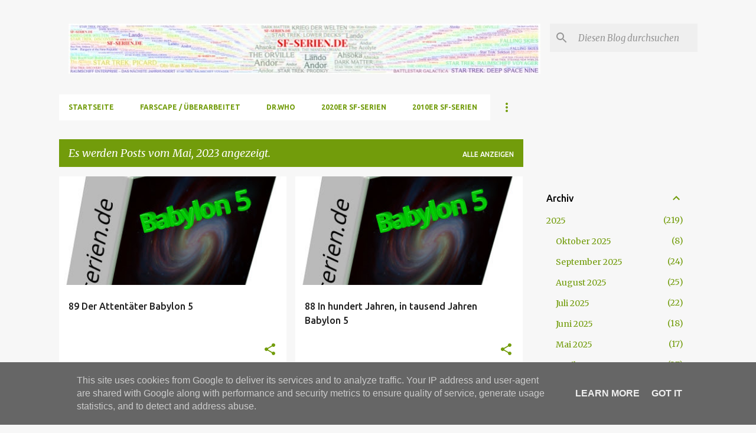

--- FILE ---
content_type: text/html; charset=UTF-8
request_url: https://www.sf-serien.de/2023/05/
body_size: 46253
content:
<!DOCTYPE html>
<html dir='ltr' lang='de'>
<head>
<meta content='width=device-width, initial-scale=1' name='viewport'/>
<title>sf-serien.de</title>
<meta content='text/html; charset=UTF-8' http-equiv='Content-Type'/>
<!-- Chrome, Firefox OS and Opera -->
<meta content='#f7f7f7' name='theme-color'/>
<!-- Windows Phone -->
<meta content='#f7f7f7' name='msapplication-navbutton-color'/>
<meta content='blogger' name='generator'/>
<link href='https://www.sf-serien.de/favicon.ico' rel='icon' type='image/x-icon'/>
<link href='https://www.sf-serien.de/2023/05/' rel='canonical'/>
<link rel="alternate" type="application/atom+xml" title="sf-serien.de - Atom" href="https://www.sf-serien.de/feeds/posts/default" />
<link rel="alternate" type="application/rss+xml" title="sf-serien.de - RSS" href="https://www.sf-serien.de/feeds/posts/default?alt=rss" />
<link rel="service.post" type="application/atom+xml" title="sf-serien.de - Atom" href="https://www.blogger.com/feeds/5141562624568114691/posts/default" />
<!--Can't find substitution for tag [blog.ieCssRetrofitLinks]-->
<meta content='SF Serien, SF News, SF Serien, Serienguides, Serieninfos Star Trek Picard , The Orville  Star Trek: Raumschiff Voyager  Invasion  Krieg der Welten' name='description'/>
<meta content='https://www.sf-serien.de/2023/05/' property='og:url'/>
<meta content='sf-serien.de' property='og:title'/>
<meta content='SF Serien, SF News, SF Serien, Serienguides, Serieninfos Star Trek Picard , The Orville  Star Trek: Raumschiff Voyager  Invasion  Krieg der Welten' property='og:description'/>
<meta content='https://blogger.googleusercontent.com/img/b/R29vZ2xl/AVvXsEh60RxRsZSMYsZQN9IUnZsoRaXSzDN66srj6XUbaQxWQAVcu16XYIdm9C4YETCKOT10QtMYml3qt0fjgYWDdkk9xR_F-rY_H3Cs0joNkzp6Tm9JQOBu9Hmouj7jmcgO-YN5GW0tto6u3qS1j5VW6ybUPqn78fwURKp_xzePKY_s1XA_UTwp5ebifu9_6g/w1200-h630-p-k-no-nu/Babylon%205.jpg' property='og:image'/>
<meta content='https://blogger.googleusercontent.com/img/b/R29vZ2xl/AVvXsEh60RxRsZSMYsZQN9IUnZsoRaXSzDN66srj6XUbaQxWQAVcu16XYIdm9C4YETCKOT10QtMYml3qt0fjgYWDdkk9xR_F-rY_H3Cs0joNkzp6Tm9JQOBu9Hmouj7jmcgO-YN5GW0tto6u3qS1j5VW6ybUPqn78fwURKp_xzePKY_s1XA_UTwp5ebifu9_6g/w1200-h630-p-k-no-nu/Babylon%205.jpg' property='og:image'/>
<meta content='https://blogger.googleusercontent.com/img/b/R29vZ2xl/AVvXsEh60RxRsZSMYsZQN9IUnZsoRaXSzDN66srj6XUbaQxWQAVcu16XYIdm9C4YETCKOT10QtMYml3qt0fjgYWDdkk9xR_F-rY_H3Cs0joNkzp6Tm9JQOBu9Hmouj7jmcgO-YN5GW0tto6u3qS1j5VW6ybUPqn78fwURKp_xzePKY_s1XA_UTwp5ebifu9_6g/w1200-h630-p-k-no-nu/Babylon%205.jpg' property='og:image'/>
<meta content='https://blogger.googleusercontent.com/img/b/R29vZ2xl/AVvXsEh60RxRsZSMYsZQN9IUnZsoRaXSzDN66srj6XUbaQxWQAVcu16XYIdm9C4YETCKOT10QtMYml3qt0fjgYWDdkk9xR_F-rY_H3Cs0joNkzp6Tm9JQOBu9Hmouj7jmcgO-YN5GW0tto6u3qS1j5VW6ybUPqn78fwURKp_xzePKY_s1XA_UTwp5ebifu9_6g/w1200-h630-p-k-no-nu/Babylon%205.jpg' property='og:image'/>
<meta content='https://blogger.googleusercontent.com/img/b/R29vZ2xl/AVvXsEh60RxRsZSMYsZQN9IUnZsoRaXSzDN66srj6XUbaQxWQAVcu16XYIdm9C4YETCKOT10QtMYml3qt0fjgYWDdkk9xR_F-rY_H3Cs0joNkzp6Tm9JQOBu9Hmouj7jmcgO-YN5GW0tto6u3qS1j5VW6ybUPqn78fwURKp_xzePKY_s1XA_UTwp5ebifu9_6g/w1200-h630-p-k-no-nu/Babylon%205.jpg' property='og:image'/>
<meta content='https://blogger.googleusercontent.com/img/b/R29vZ2xl/AVvXsEh60RxRsZSMYsZQN9IUnZsoRaXSzDN66srj6XUbaQxWQAVcu16XYIdm9C4YETCKOT10QtMYml3qt0fjgYWDdkk9xR_F-rY_H3Cs0joNkzp6Tm9JQOBu9Hmouj7jmcgO-YN5GW0tto6u3qS1j5VW6ybUPqn78fwURKp_xzePKY_s1XA_UTwp5ebifu9_6g/w1200-h630-p-k-no-nu/Babylon%205.jpg' property='og:image'/>
<meta content='https://blogger.googleusercontent.com/img/b/R29vZ2xl/AVvXsEh60RxRsZSMYsZQN9IUnZsoRaXSzDN66srj6XUbaQxWQAVcu16XYIdm9C4YETCKOT10QtMYml3qt0fjgYWDdkk9xR_F-rY_H3Cs0joNkzp6Tm9JQOBu9Hmouj7jmcgO-YN5GW0tto6u3qS1j5VW6ybUPqn78fwURKp_xzePKY_s1XA_UTwp5ebifu9_6g/w1200-h630-p-k-no-nu/Babylon%205.jpg' property='og:image'/>
<meta content='https://blogger.googleusercontent.com/img/b/R29vZ2xl/AVvXsEh60RxRsZSMYsZQN9IUnZsoRaXSzDN66srj6XUbaQxWQAVcu16XYIdm9C4YETCKOT10QtMYml3qt0fjgYWDdkk9xR_F-rY_H3Cs0joNkzp6Tm9JQOBu9Hmouj7jmcgO-YN5GW0tto6u3qS1j5VW6ybUPqn78fwURKp_xzePKY_s1XA_UTwp5ebifu9_6g/w1200-h630-p-k-no-nu/Babylon%205.jpg' property='og:image'/>
<style type='text/css'>@font-face{font-family:'Merriweather';font-style:italic;font-weight:300;font-stretch:100%;font-display:swap;src:url(//fonts.gstatic.com/s/merriweather/v33/u-4c0qyriQwlOrhSvowK_l5-eTxCVx0ZbwLvKH2Gk9hLmp0v5yA-xXPqCzLvF-adrHOg7iDTFw.woff2)format('woff2');unicode-range:U+0460-052F,U+1C80-1C8A,U+20B4,U+2DE0-2DFF,U+A640-A69F,U+FE2E-FE2F;}@font-face{font-family:'Merriweather';font-style:italic;font-weight:300;font-stretch:100%;font-display:swap;src:url(//fonts.gstatic.com/s/merriweather/v33/u-4c0qyriQwlOrhSvowK_l5-eTxCVx0ZbwLvKH2Gk9hLmp0v5yA-xXPqCzLvF--drHOg7iDTFw.woff2)format('woff2');unicode-range:U+0301,U+0400-045F,U+0490-0491,U+04B0-04B1,U+2116;}@font-face{font-family:'Merriweather';font-style:italic;font-weight:300;font-stretch:100%;font-display:swap;src:url(//fonts.gstatic.com/s/merriweather/v33/u-4c0qyriQwlOrhSvowK_l5-eTxCVx0ZbwLvKH2Gk9hLmp0v5yA-xXPqCzLvF-SdrHOg7iDTFw.woff2)format('woff2');unicode-range:U+0102-0103,U+0110-0111,U+0128-0129,U+0168-0169,U+01A0-01A1,U+01AF-01B0,U+0300-0301,U+0303-0304,U+0308-0309,U+0323,U+0329,U+1EA0-1EF9,U+20AB;}@font-face{font-family:'Merriweather';font-style:italic;font-weight:300;font-stretch:100%;font-display:swap;src:url(//fonts.gstatic.com/s/merriweather/v33/u-4c0qyriQwlOrhSvowK_l5-eTxCVx0ZbwLvKH2Gk9hLmp0v5yA-xXPqCzLvF-WdrHOg7iDTFw.woff2)format('woff2');unicode-range:U+0100-02BA,U+02BD-02C5,U+02C7-02CC,U+02CE-02D7,U+02DD-02FF,U+0304,U+0308,U+0329,U+1D00-1DBF,U+1E00-1E9F,U+1EF2-1EFF,U+2020,U+20A0-20AB,U+20AD-20C0,U+2113,U+2C60-2C7F,U+A720-A7FF;}@font-face{font-family:'Merriweather';font-style:italic;font-weight:300;font-stretch:100%;font-display:swap;src:url(//fonts.gstatic.com/s/merriweather/v33/u-4c0qyriQwlOrhSvowK_l5-eTxCVx0ZbwLvKH2Gk9hLmp0v5yA-xXPqCzLvF-udrHOg7iA.woff2)format('woff2');unicode-range:U+0000-00FF,U+0131,U+0152-0153,U+02BB-02BC,U+02C6,U+02DA,U+02DC,U+0304,U+0308,U+0329,U+2000-206F,U+20AC,U+2122,U+2191,U+2193,U+2212,U+2215,U+FEFF,U+FFFD;}@font-face{font-family:'Merriweather';font-style:italic;font-weight:400;font-stretch:100%;font-display:swap;src:url(//fonts.gstatic.com/s/merriweather/v33/u-4c0qyriQwlOrhSvowK_l5-eTxCVx0ZbwLvKH2Gk9hLmp0v5yA-xXPqCzLvF-adrHOg7iDTFw.woff2)format('woff2');unicode-range:U+0460-052F,U+1C80-1C8A,U+20B4,U+2DE0-2DFF,U+A640-A69F,U+FE2E-FE2F;}@font-face{font-family:'Merriweather';font-style:italic;font-weight:400;font-stretch:100%;font-display:swap;src:url(//fonts.gstatic.com/s/merriweather/v33/u-4c0qyriQwlOrhSvowK_l5-eTxCVx0ZbwLvKH2Gk9hLmp0v5yA-xXPqCzLvF--drHOg7iDTFw.woff2)format('woff2');unicode-range:U+0301,U+0400-045F,U+0490-0491,U+04B0-04B1,U+2116;}@font-face{font-family:'Merriweather';font-style:italic;font-weight:400;font-stretch:100%;font-display:swap;src:url(//fonts.gstatic.com/s/merriweather/v33/u-4c0qyriQwlOrhSvowK_l5-eTxCVx0ZbwLvKH2Gk9hLmp0v5yA-xXPqCzLvF-SdrHOg7iDTFw.woff2)format('woff2');unicode-range:U+0102-0103,U+0110-0111,U+0128-0129,U+0168-0169,U+01A0-01A1,U+01AF-01B0,U+0300-0301,U+0303-0304,U+0308-0309,U+0323,U+0329,U+1EA0-1EF9,U+20AB;}@font-face{font-family:'Merriweather';font-style:italic;font-weight:400;font-stretch:100%;font-display:swap;src:url(//fonts.gstatic.com/s/merriweather/v33/u-4c0qyriQwlOrhSvowK_l5-eTxCVx0ZbwLvKH2Gk9hLmp0v5yA-xXPqCzLvF-WdrHOg7iDTFw.woff2)format('woff2');unicode-range:U+0100-02BA,U+02BD-02C5,U+02C7-02CC,U+02CE-02D7,U+02DD-02FF,U+0304,U+0308,U+0329,U+1D00-1DBF,U+1E00-1E9F,U+1EF2-1EFF,U+2020,U+20A0-20AB,U+20AD-20C0,U+2113,U+2C60-2C7F,U+A720-A7FF;}@font-face{font-family:'Merriweather';font-style:italic;font-weight:400;font-stretch:100%;font-display:swap;src:url(//fonts.gstatic.com/s/merriweather/v33/u-4c0qyriQwlOrhSvowK_l5-eTxCVx0ZbwLvKH2Gk9hLmp0v5yA-xXPqCzLvF-udrHOg7iA.woff2)format('woff2');unicode-range:U+0000-00FF,U+0131,U+0152-0153,U+02BB-02BC,U+02C6,U+02DA,U+02DC,U+0304,U+0308,U+0329,U+2000-206F,U+20AC,U+2122,U+2191,U+2193,U+2212,U+2215,U+FEFF,U+FFFD;}@font-face{font-family:'Merriweather';font-style:normal;font-weight:400;font-stretch:100%;font-display:swap;src:url(//fonts.gstatic.com/s/merriweather/v33/u-4D0qyriQwlOrhSvowK_l5UcA6zuSYEqOzpPe3HOZJ5eX1WtLaQwmYiScCmDxhtNOKl8yDr3icaGV31CPDaYKfFQn0.woff2)format('woff2');unicode-range:U+0460-052F,U+1C80-1C8A,U+20B4,U+2DE0-2DFF,U+A640-A69F,U+FE2E-FE2F;}@font-face{font-family:'Merriweather';font-style:normal;font-weight:400;font-stretch:100%;font-display:swap;src:url(//fonts.gstatic.com/s/merriweather/v33/u-4D0qyriQwlOrhSvowK_l5UcA6zuSYEqOzpPe3HOZJ5eX1WtLaQwmYiScCmDxhtNOKl8yDr3icaEF31CPDaYKfFQn0.woff2)format('woff2');unicode-range:U+0301,U+0400-045F,U+0490-0491,U+04B0-04B1,U+2116;}@font-face{font-family:'Merriweather';font-style:normal;font-weight:400;font-stretch:100%;font-display:swap;src:url(//fonts.gstatic.com/s/merriweather/v33/u-4D0qyriQwlOrhSvowK_l5UcA6zuSYEqOzpPe3HOZJ5eX1WtLaQwmYiScCmDxhtNOKl8yDr3icaG131CPDaYKfFQn0.woff2)format('woff2');unicode-range:U+0102-0103,U+0110-0111,U+0128-0129,U+0168-0169,U+01A0-01A1,U+01AF-01B0,U+0300-0301,U+0303-0304,U+0308-0309,U+0323,U+0329,U+1EA0-1EF9,U+20AB;}@font-face{font-family:'Merriweather';font-style:normal;font-weight:400;font-stretch:100%;font-display:swap;src:url(//fonts.gstatic.com/s/merriweather/v33/u-4D0qyriQwlOrhSvowK_l5UcA6zuSYEqOzpPe3HOZJ5eX1WtLaQwmYiScCmDxhtNOKl8yDr3icaGl31CPDaYKfFQn0.woff2)format('woff2');unicode-range:U+0100-02BA,U+02BD-02C5,U+02C7-02CC,U+02CE-02D7,U+02DD-02FF,U+0304,U+0308,U+0329,U+1D00-1DBF,U+1E00-1E9F,U+1EF2-1EFF,U+2020,U+20A0-20AB,U+20AD-20C0,U+2113,U+2C60-2C7F,U+A720-A7FF;}@font-face{font-family:'Merriweather';font-style:normal;font-weight:400;font-stretch:100%;font-display:swap;src:url(//fonts.gstatic.com/s/merriweather/v33/u-4D0qyriQwlOrhSvowK_l5UcA6zuSYEqOzpPe3HOZJ5eX1WtLaQwmYiScCmDxhtNOKl8yDr3icaFF31CPDaYKfF.woff2)format('woff2');unicode-range:U+0000-00FF,U+0131,U+0152-0153,U+02BB-02BC,U+02C6,U+02DA,U+02DC,U+0304,U+0308,U+0329,U+2000-206F,U+20AC,U+2122,U+2191,U+2193,U+2212,U+2215,U+FEFF,U+FFFD;}@font-face{font-family:'Ubuntu';font-style:normal;font-weight:400;font-display:swap;src:url(//fonts.gstatic.com/s/ubuntu/v21/4iCs6KVjbNBYlgoKcg72nU6AF7xm.woff2)format('woff2');unicode-range:U+0460-052F,U+1C80-1C8A,U+20B4,U+2DE0-2DFF,U+A640-A69F,U+FE2E-FE2F;}@font-face{font-family:'Ubuntu';font-style:normal;font-weight:400;font-display:swap;src:url(//fonts.gstatic.com/s/ubuntu/v21/4iCs6KVjbNBYlgoKew72nU6AF7xm.woff2)format('woff2');unicode-range:U+0301,U+0400-045F,U+0490-0491,U+04B0-04B1,U+2116;}@font-face{font-family:'Ubuntu';font-style:normal;font-weight:400;font-display:swap;src:url(//fonts.gstatic.com/s/ubuntu/v21/4iCs6KVjbNBYlgoKcw72nU6AF7xm.woff2)format('woff2');unicode-range:U+1F00-1FFF;}@font-face{font-family:'Ubuntu';font-style:normal;font-weight:400;font-display:swap;src:url(//fonts.gstatic.com/s/ubuntu/v21/4iCs6KVjbNBYlgoKfA72nU6AF7xm.woff2)format('woff2');unicode-range:U+0370-0377,U+037A-037F,U+0384-038A,U+038C,U+038E-03A1,U+03A3-03FF;}@font-face{font-family:'Ubuntu';font-style:normal;font-weight:400;font-display:swap;src:url(//fonts.gstatic.com/s/ubuntu/v21/4iCs6KVjbNBYlgoKcQ72nU6AF7xm.woff2)format('woff2');unicode-range:U+0100-02BA,U+02BD-02C5,U+02C7-02CC,U+02CE-02D7,U+02DD-02FF,U+0304,U+0308,U+0329,U+1D00-1DBF,U+1E00-1E9F,U+1EF2-1EFF,U+2020,U+20A0-20AB,U+20AD-20C0,U+2113,U+2C60-2C7F,U+A720-A7FF;}@font-face{font-family:'Ubuntu';font-style:normal;font-weight:400;font-display:swap;src:url(//fonts.gstatic.com/s/ubuntu/v21/4iCs6KVjbNBYlgoKfw72nU6AFw.woff2)format('woff2');unicode-range:U+0000-00FF,U+0131,U+0152-0153,U+02BB-02BC,U+02C6,U+02DA,U+02DC,U+0304,U+0308,U+0329,U+2000-206F,U+20AC,U+2122,U+2191,U+2193,U+2212,U+2215,U+FEFF,U+FFFD;}@font-face{font-family:'Ubuntu';font-style:normal;font-weight:500;font-display:swap;src:url(//fonts.gstatic.com/s/ubuntu/v21/4iCv6KVjbNBYlgoCjC3jvWyNPYZvg7UI.woff2)format('woff2');unicode-range:U+0460-052F,U+1C80-1C8A,U+20B4,U+2DE0-2DFF,U+A640-A69F,U+FE2E-FE2F;}@font-face{font-family:'Ubuntu';font-style:normal;font-weight:500;font-display:swap;src:url(//fonts.gstatic.com/s/ubuntu/v21/4iCv6KVjbNBYlgoCjC3jtGyNPYZvg7UI.woff2)format('woff2');unicode-range:U+0301,U+0400-045F,U+0490-0491,U+04B0-04B1,U+2116;}@font-face{font-family:'Ubuntu';font-style:normal;font-weight:500;font-display:swap;src:url(//fonts.gstatic.com/s/ubuntu/v21/4iCv6KVjbNBYlgoCjC3jvGyNPYZvg7UI.woff2)format('woff2');unicode-range:U+1F00-1FFF;}@font-face{font-family:'Ubuntu';font-style:normal;font-weight:500;font-display:swap;src:url(//fonts.gstatic.com/s/ubuntu/v21/4iCv6KVjbNBYlgoCjC3js2yNPYZvg7UI.woff2)format('woff2');unicode-range:U+0370-0377,U+037A-037F,U+0384-038A,U+038C,U+038E-03A1,U+03A3-03FF;}@font-face{font-family:'Ubuntu';font-style:normal;font-weight:500;font-display:swap;src:url(//fonts.gstatic.com/s/ubuntu/v21/4iCv6KVjbNBYlgoCjC3jvmyNPYZvg7UI.woff2)format('woff2');unicode-range:U+0100-02BA,U+02BD-02C5,U+02C7-02CC,U+02CE-02D7,U+02DD-02FF,U+0304,U+0308,U+0329,U+1D00-1DBF,U+1E00-1E9F,U+1EF2-1EFF,U+2020,U+20A0-20AB,U+20AD-20C0,U+2113,U+2C60-2C7F,U+A720-A7FF;}@font-face{font-family:'Ubuntu';font-style:normal;font-weight:500;font-display:swap;src:url(//fonts.gstatic.com/s/ubuntu/v21/4iCv6KVjbNBYlgoCjC3jsGyNPYZvgw.woff2)format('woff2');unicode-range:U+0000-00FF,U+0131,U+0152-0153,U+02BB-02BC,U+02C6,U+02DA,U+02DC,U+0304,U+0308,U+0329,U+2000-206F,U+20AC,U+2122,U+2191,U+2193,U+2212,U+2215,U+FEFF,U+FFFD;}@font-face{font-family:'Ubuntu';font-style:normal;font-weight:700;font-display:swap;src:url(//fonts.gstatic.com/s/ubuntu/v21/4iCv6KVjbNBYlgoCxCvjvWyNPYZvg7UI.woff2)format('woff2');unicode-range:U+0460-052F,U+1C80-1C8A,U+20B4,U+2DE0-2DFF,U+A640-A69F,U+FE2E-FE2F;}@font-face{font-family:'Ubuntu';font-style:normal;font-weight:700;font-display:swap;src:url(//fonts.gstatic.com/s/ubuntu/v21/4iCv6KVjbNBYlgoCxCvjtGyNPYZvg7UI.woff2)format('woff2');unicode-range:U+0301,U+0400-045F,U+0490-0491,U+04B0-04B1,U+2116;}@font-face{font-family:'Ubuntu';font-style:normal;font-weight:700;font-display:swap;src:url(//fonts.gstatic.com/s/ubuntu/v21/4iCv6KVjbNBYlgoCxCvjvGyNPYZvg7UI.woff2)format('woff2');unicode-range:U+1F00-1FFF;}@font-face{font-family:'Ubuntu';font-style:normal;font-weight:700;font-display:swap;src:url(//fonts.gstatic.com/s/ubuntu/v21/4iCv6KVjbNBYlgoCxCvjs2yNPYZvg7UI.woff2)format('woff2');unicode-range:U+0370-0377,U+037A-037F,U+0384-038A,U+038C,U+038E-03A1,U+03A3-03FF;}@font-face{font-family:'Ubuntu';font-style:normal;font-weight:700;font-display:swap;src:url(//fonts.gstatic.com/s/ubuntu/v21/4iCv6KVjbNBYlgoCxCvjvmyNPYZvg7UI.woff2)format('woff2');unicode-range:U+0100-02BA,U+02BD-02C5,U+02C7-02CC,U+02CE-02D7,U+02DD-02FF,U+0304,U+0308,U+0329,U+1D00-1DBF,U+1E00-1E9F,U+1EF2-1EFF,U+2020,U+20A0-20AB,U+20AD-20C0,U+2113,U+2C60-2C7F,U+A720-A7FF;}@font-face{font-family:'Ubuntu';font-style:normal;font-weight:700;font-display:swap;src:url(//fonts.gstatic.com/s/ubuntu/v21/4iCv6KVjbNBYlgoCxCvjsGyNPYZvgw.woff2)format('woff2');unicode-range:U+0000-00FF,U+0131,U+0152-0153,U+02BB-02BC,U+02C6,U+02DA,U+02DC,U+0304,U+0308,U+0329,U+2000-206F,U+20AC,U+2122,U+2191,U+2193,U+2212,U+2215,U+FEFF,U+FFFD;}</style>
<style id='page-skin-1' type='text/css'><!--
/*! normalize.css v8.0.0 | MIT License | github.com/necolas/normalize.css */html{line-height:1.15;-webkit-text-size-adjust:100%}body{margin:0}h1{font-size:2em;margin:.67em 0}hr{box-sizing:content-box;height:0;overflow:visible}pre{font-family:monospace,monospace;font-size:1em}a{background-color:transparent}abbr[title]{border-bottom:none;text-decoration:underline;text-decoration:underline dotted}b,strong{font-weight:bolder}code,kbd,samp{font-family:monospace,monospace;font-size:1em}small{font-size:80%}sub,sup{font-size:75%;line-height:0;position:relative;vertical-align:baseline}sub{bottom:-0.25em}sup{top:-0.5em}img{border-style:none}button,input,optgroup,select,textarea{font-family:inherit;font-size:100%;line-height:1.15;margin:0}button,input{overflow:visible}button,select{text-transform:none}button,[type="button"],[type="reset"],[type="submit"]{-webkit-appearance:button}button::-moz-focus-inner,[type="button"]::-moz-focus-inner,[type="reset"]::-moz-focus-inner,[type="submit"]::-moz-focus-inner{border-style:none;padding:0}button:-moz-focusring,[type="button"]:-moz-focusring,[type="reset"]:-moz-focusring,[type="submit"]:-moz-focusring{outline:1px dotted ButtonText}fieldset{padding:.35em .75em .625em}legend{box-sizing:border-box;color:inherit;display:table;max-width:100%;padding:0;white-space:normal}progress{vertical-align:baseline}textarea{overflow:auto}[type="checkbox"],[type="radio"]{box-sizing:border-box;padding:0}[type="number"]::-webkit-inner-spin-button,[type="number"]::-webkit-outer-spin-button{height:auto}[type="search"]{-webkit-appearance:textfield;outline-offset:-2px}[type="search"]::-webkit-search-decoration{-webkit-appearance:none}::-webkit-file-upload-button{-webkit-appearance:button;font:inherit}details{display:block}summary{display:list-item}template{display:none}[hidden]{display:none}
/*!************************************************
* Blogger Template Style
* Name: Emporio
**************************************************/
body{
word-wrap:break-word;
overflow-wrap:break-word;
word-break:break-word
}
.hidden{
display:none
}
.invisible{
visibility:hidden
}
.container:after,.float-container:after{
clear:both;
content:"";
display:table
}
.clearboth{
clear:both
}
#comments .comment .comment-actions,.subscribe-popup .FollowByEmail .follow-by-email-submit{
background:transparent;
border:0;
box-shadow:none;
color:#729c0b;
cursor:pointer;
font-size:14px;
font-weight:700;
outline:none;
text-decoration:none;
text-transform:uppercase;
width:auto
}
.dim-overlay{
height:100vh;
left:0;
position:fixed;
top:0;
width:100%
}
#sharing-dim-overlay{
background-color:transparent
}
input::-ms-clear{
display:none
}
.blogger-logo,.svg-icon-24.blogger-logo{
fill:#ff9800;
opacity:1
}
.skip-navigation{
background-color:#fff;
box-sizing:border-box;
color:#000;
display:block;
height:0;
left:0;
line-height:50px;
overflow:hidden;
padding-top:0;
position:fixed;
text-align:center;
top:0;
-webkit-transition:box-shadow .3s,height .3s,padding-top .3s;
transition:box-shadow .3s,height .3s,padding-top .3s;
width:100%;
z-index:900
}
.skip-navigation:focus{
box-shadow:0 4px 5px 0 rgba(0,0,0,.14),0 1px 10px 0 rgba(0,0,0,.12),0 2px 4px -1px rgba(0,0,0,.2);
height:50px
}
#main{
outline:none
}
.main-heading{
clip:rect(1px,1px,1px,1px);
border:0;
height:1px;
overflow:hidden;
padding:0;
position:absolute;
width:1px
}
.Attribution{
margin-top:1em;
text-align:center
}
.Attribution .blogger img,.Attribution .blogger svg{
vertical-align:bottom
}
.Attribution .blogger img{
margin-right:.5em
}
.Attribution div{
line-height:24px;
margin-top:.5em
}
.Attribution .copyright,.Attribution .image-attribution{
font-size:.7em;
margin-top:1.5em
}
.bg-photo{
background-attachment:scroll!important
}
body .CSS_LIGHTBOX{
z-index:900
}
.extendable .show-less,.extendable .show-more{
border-color:#729c0b;
color:#729c0b;
margin-top:8px
}
.extendable .show-less.hidden,.extendable .show-more.hidden,.inline-ad{
display:none
}
.inline-ad{
max-width:100%;
overflow:hidden
}
.adsbygoogle{
display:block
}
#cookieChoiceInfo{
bottom:0;
top:auto
}
iframe.b-hbp-video{
border:0
}
.post-body iframe{
max-width:100%
}
.post-body a[imageanchor="1"]{
display:inline-block
}
.byline{
margin-right:1em
}
.byline:last-child{
margin-right:0
}
.link-copied-dialog{
max-width:520px;
outline:0
}
.link-copied-dialog .modal-dialog-buttons{
margin-top:8px
}
.link-copied-dialog .goog-buttonset-default{
background:transparent;
border:0
}
.link-copied-dialog .goog-buttonset-default:focus{
outline:0
}
.paging-control-container{
margin-bottom:16px
}
.paging-control-container .paging-control{
display:inline-block
}
.paging-control-container .comment-range-text:after,.paging-control-container .paging-control{
color:#729c0b
}
.paging-control-container .comment-range-text,.paging-control-container .paging-control{
margin-right:8px
}
.paging-control-container .comment-range-text:after,.paging-control-container .paging-control:after{
padding-left:8px;
content:"\b7";
cursor:default;
pointer-events:none
}
.paging-control-container .comment-range-text:last-child:after,.paging-control-container .paging-control:last-child:after{
content:none
}
.byline.reactions iframe{
height:20px
}
.b-notification{
background-color:#fff;
border-bottom:1px solid #000;
box-sizing:border-box;
color:#000;
padding:16px 32px;
text-align:center
}
.b-notification.visible{
-webkit-transition:margin-top .3s cubic-bezier(.4,0,.2,1);
transition:margin-top .3s cubic-bezier(.4,0,.2,1)
}
.b-notification.invisible{
position:absolute
}
.b-notification-close{
position:absolute;
right:8px;
top:8px
}
.no-posts-message{
line-height:40px;
text-align:center
}
@media screen and (max-width:745px){
body.item-view .post-body a[imageanchor="1"][style*="float: left;"],body.item-view .post-body a[imageanchor="1"][style*="float: right;"]{
clear:none!important;
float:none!important
}
body.item-view .post-body a[imageanchor="1"] img{
display:block;
height:auto;
margin:0 auto
}
body.item-view .post-body>.separator:first-child>a[imageanchor="1"]:first-child{
margin-top:20px
}
.post-body a[imageanchor]{
display:block
}
body.item-view .post-body a[imageanchor="1"]{
margin-left:0!important;
margin-right:0!important
}
body.item-view .post-body a[imageanchor="1"]+a[imageanchor="1"]{
margin-top:16px
}
}
.item-control{
display:none
}
#comments{
border-top:1px dashed rgba(0,0,0,.54);
margin-top:20px;
padding:20px
}
#comments .comment-thread ol{
padding-left:0;
margin:0;
padding-left:0
}
#comments .comment .comment-replybox-single,#comments .comment-thread .comment-replies{
margin-left:60px
}
#comments .comment-thread .thread-count{
display:none
}
#comments .comment{
list-style-type:none;
padding:0 0 30px;
position:relative
}
#comments .comment .comment{
padding-bottom:8px
}
.comment .avatar-image-container{
position:absolute
}
.comment .avatar-image-container img{
border-radius:50%
}
.avatar-image-container svg,.comment .avatar-image-container .avatar-icon{
fill:#729c0b;
border:1px solid #729c0b;
border-radius:50%;
box-sizing:border-box;
height:35px;
margin:0;
padding:7px;
width:35px
}
.comment .comment-block{
margin-left:60px;
margin-top:10px;
padding-bottom:0
}
#comments .comment-author-header-wrapper{
margin-left:40px
}
#comments .comment .thread-expanded .comment-block{
padding-bottom:20px
}
#comments .comment .comment-header .user,#comments .comment .comment-header .user a{
color:#212121;
font-style:normal;
font-weight:700
}
#comments .comment .comment-actions{
bottom:0;
margin-bottom:15px;
position:absolute
}
#comments .comment .comment-actions>*{
margin-right:8px
}
#comments .comment .comment-header .datetime{
margin-left:8px;
bottom:0;
display:inline-block;
font-size:13px;
font-style:italic
}
#comments .comment .comment-footer .comment-timestamp a,#comments .comment .comment-header .datetime,#comments .comment .comment-header .datetime a{
color:rgba(33,33,33,.54)
}
#comments .comment .comment-content,.comment .comment-body{
margin-top:12px;
word-break:break-word
}
.comment-body{
margin-bottom:12px
}
#comments.embed[data-num-comments="0"]{
border:0;
margin-top:0;
padding-top:0
}
#comment-editor-src,#comments.embed[data-num-comments="0"] #comment-post-message,#comments.embed[data-num-comments="0"] div.comment-form>p,#comments.embed[data-num-comments="0"] p.comment-footer{
display:none
}
.comments .comments-content .loadmore.loaded{
max-height:0;
opacity:0;
overflow:hidden
}
.extendable .remaining-items{
height:0;
overflow:hidden;
-webkit-transition:height .3s cubic-bezier(.4,0,.2,1);
transition:height .3s cubic-bezier(.4,0,.2,1)
}
.extendable .remaining-items.expanded{
height:auto
}
.svg-icon-24,.svg-icon-24-button{
cursor:pointer;
height:24px;
min-width:24px;
width:24px
}
.touch-icon{
margin:-12px;
padding:12px
}
.touch-icon:active,.touch-icon:focus{
background-color:hsla(0,0%,60%,.4);
border-radius:50%
}
svg:not(:root).touch-icon{
overflow:visible
}
html[dir=rtl] .rtl-reversible-icon{
-webkit-transform:scaleX(-1);
transform:scaleX(-1)
}
.svg-icon-24-button,.touch-icon-button{
background:transparent;
border:0;
margin:0;
outline:none;
padding:0
}
.touch-icon-button .touch-icon:active,.touch-icon-button .touch-icon:focus{
background-color:transparent
}
.touch-icon-button:active .touch-icon,.touch-icon-button:focus .touch-icon{
background-color:hsla(0,0%,60%,.4);
border-radius:50%
}
.Profile .default-avatar-wrapper .avatar-icon{
fill:#729c0b;
border:1px solid #729c0b;
border-radius:50%;
box-sizing:border-box;
margin:0
}
.Profile .individual .default-avatar-wrapper .avatar-icon{
padding:25px
}
.Profile .individual .avatar-icon,.Profile .individual .profile-img{
height:90px;
width:90px
}
.Profile .team .default-avatar-wrapper .avatar-icon{
padding:8px
}
.Profile .team .avatar-icon,.Profile .team .default-avatar-wrapper,.Profile .team .profile-img{
height:40px;
width:40px
}
.snippet-container{
margin:0;
overflow:hidden;
position:relative
}
.snippet-fade{
right:0;
bottom:0;
box-sizing:border-box;
position:absolute;
width:96px
}
.snippet-fade:after{
content:"\2026";
float:right
}
.centered-top-container.sticky{
left:0;
position:fixed;
right:0;
top:0;
-webkit-transition-duration:.2s;
transition-duration:.2s;
-webkit-transition-property:opacity,-webkit-transform;
transition-property:opacity,-webkit-transform;
transition-property:transform,opacity;
transition-property:transform,opacity,-webkit-transform;
-webkit-transition-timing-function:cubic-bezier(.4,0,.2,1);
transition-timing-function:cubic-bezier(.4,0,.2,1);
width:auto;
z-index:8
}
.centered-top-placeholder{
display:none
}
.collapsed-header .centered-top-placeholder{
display:block
}
.centered-top-container .Header .replaced h1,.centered-top-placeholder .Header .replaced h1{
display:none
}
.centered-top-container.sticky .Header .replaced h1{
display:block
}
.centered-top-container.sticky .Header .header-widget{
background:none
}
.centered-top-container.sticky .Header .header-image-wrapper{
display:none
}
.centered-top-container img,.centered-top-placeholder img{
max-width:100%
}
.collapsible{
-webkit-transition:height .3s cubic-bezier(.4,0,.2,1);
transition:height .3s cubic-bezier(.4,0,.2,1)
}
.collapsible,.collapsible>summary{
display:block;
overflow:hidden
}
.collapsible>:not(summary){
display:none
}
.collapsible[open]>:not(summary){
display:block
}
.collapsible:focus,.collapsible>summary:focus{
outline:none
}
.collapsible>summary{
cursor:pointer;
display:block;
padding:0
}
.collapsible:focus>summary,.collapsible>summary:focus{
background-color:transparent
}
.collapsible>summary::-webkit-details-marker{
display:none
}
.collapsible-title{
-webkit-box-align:center;
align-items:center;
display:-webkit-box;
display:flex
}
.collapsible-title .title{
-webkit-box-flex:1;
-webkit-box-ordinal-group:1;
flex:1 1 auto;
order:0;
overflow:hidden;
text-overflow:ellipsis;
white-space:nowrap
}
.collapsible-title .chevron-down,.collapsible[open] .collapsible-title .chevron-up{
display:block
}
.collapsible-title .chevron-up,.collapsible[open] .collapsible-title .chevron-down{
display:none
}
.flat-button{
border-radius:2px;
font-weight:700;
margin:-8px;
padding:8px;
text-transform:uppercase
}
.flat-button,.flat-icon-button{
cursor:pointer;
display:inline-block
}
.flat-icon-button{
background:transparent;
border:0;
box-sizing:content-box;
line-height:0;
margin:-12px;
outline:none;
padding:12px
}
.flat-icon-button,.flat-icon-button .splash-wrapper{
border-radius:50%
}
.flat-icon-button .splash.animate{
-webkit-animation-duration:.3s;
animation-duration:.3s
}
body#layout .bg-photo,body#layout .bg-photo-overlay{
display:none
}
body#layout .centered{
max-width:954px
}
body#layout .navigation{
display:none
}
body#layout .sidebar-container{
display:inline-block;
width:40%
}
body#layout .hamburger-menu,body#layout .search{
display:none
}
.overflowable-container{
max-height:44px;
overflow:hidden;
position:relative
}
.overflow-button{
cursor:pointer
}
#overflowable-dim-overlay{
background:transparent
}
.overflow-popup{
background-color:#ffffff;
box-shadow:0 2px 2px 0 rgba(0,0,0,.14),0 3px 1px -2px rgba(0,0,0,.2),0 1px 5px 0 rgba(0,0,0,.12);
left:0;
max-width:calc(100% - 32px);
position:absolute;
top:0;
visibility:hidden;
z-index:101
}
.overflow-popup ul{
list-style:none
}
.overflow-popup .tabs li,.overflow-popup li{
display:block;
height:auto
}
.overflow-popup .tabs li{
padding-left:0;
padding-right:0
}
.overflow-button.hidden,.overflow-popup .tabs li.hidden,.overflow-popup li.hidden,.widget.Sharing .sharing-button{
display:none
}
.widget.Sharing .sharing-buttons li{
padding:0
}
.widget.Sharing .sharing-buttons li span{
display:none
}
.post-share-buttons{
position:relative
}
.sharing-open.touch-icon-button:active .touch-icon,.sharing-open.touch-icon-button:focus .touch-icon{
background-color:transparent
}
.share-buttons{
background-color:#ffffff;
border-radius:2px;
box-shadow:0 2px 2px 0 rgba(0,0,0,.14),0 3px 1px -2px rgba(0,0,0,.2),0 1px 5px 0 rgba(0,0,0,.12);
color:#000000;
list-style:none;
margin:0;
min-width:200px;
padding:8px 0;
position:absolute;
top:-11px;
z-index:101
}
.share-buttons.hidden{
display:none
}
.sharing-button{
background:transparent;
border:0;
cursor:pointer;
margin:0;
outline:none;
padding:0
}
.share-buttons li{
height:48px;
margin:0
}
.share-buttons li:last-child{
margin-bottom:0
}
.share-buttons li .sharing-platform-button{
box-sizing:border-box;
cursor:pointer;
display:block;
height:100%;
margin-bottom:0;
padding:0 16px;
position:relative;
width:100%
}
.share-buttons li .sharing-platform-button:focus,.share-buttons li .sharing-platform-button:hover{
background-color:hsla(0,0%,50%,.1);
outline:none
}
.share-buttons li svg[class*=" sharing-"],.share-buttons li svg[class^=sharing-]{
position:absolute;
top:10px
}
.share-buttons li span.sharing-platform-button{
position:relative;
top:0
}
.share-buttons li .platform-sharing-text{
margin-left:56px;
display:block;
font-size:16px;
line-height:48px;
white-space:nowrap
}
.sidebar-container{
-webkit-overflow-scrolling:touch;
background-color:#f7f7f7;
max-width:280px;
overflow-y:auto;
-webkit-transition-duration:.3s;
transition-duration:.3s;
-webkit-transition-property:-webkit-transform;
transition-property:-webkit-transform;
transition-property:transform;
transition-property:transform,-webkit-transform;
-webkit-transition-timing-function:cubic-bezier(0,0,.2,1);
transition-timing-function:cubic-bezier(0,0,.2,1);
width:280px;
z-index:101
}
.sidebar-container .navigation{
line-height:0;
padding:16px
}
.sidebar-container .sidebar-back{
cursor:pointer
}
.sidebar-container .widget{
background:none;
margin:0 16px;
padding:16px 0
}
.sidebar-container .widget .title{
color:#000000;
margin:0
}
.sidebar-container .widget ul{
list-style:none;
margin:0;
padding:0
}
.sidebar-container .widget ul ul{
margin-left:1em
}
.sidebar-container .widget li{
font-size:16px;
line-height:normal
}
.sidebar-container .widget+.widget{
border-top:1px solid rgba(0, 0, 0, 0.12)
}
.BlogArchive li{
margin:16px 0
}
.BlogArchive li:last-child{
margin-bottom:0
}
.Label li a{
display:inline-block
}
.BlogArchive .post-count,.Label .label-count{
margin-left:.25em;
float:right
}
.BlogArchive .post-count:before,.Label .label-count:before{
content:"("
}
.BlogArchive .post-count:after,.Label .label-count:after{
content:")"
}
.widget.Translate .skiptranslate>div{
display:block!important
}
.widget.Profile .profile-link{
display:-webkit-box;
display:flex
}
.widget.Profile .team-member .default-avatar-wrapper,.widget.Profile .team-member .profile-img{
-webkit-box-flex:0;
margin-right:1em;
flex:0 0 auto
}
.widget.Profile .individual .profile-link{
-webkit-box-orient:vertical;
-webkit-box-direction:normal;
flex-direction:column
}
.widget.Profile .team .profile-link .profile-name{
-webkit-box-flex:1;
align-self:center;
display:block;
flex:1 1 auto
}
.dim-overlay{
background-color:rgba(0,0,0,.54)
}
body.sidebar-visible{
overflow-y:hidden
}
@media screen and (max-width:680px){
.sidebar-container{
bottom:0;
left:auto;
position:fixed;
right:0;
top:0
}
.sidebar-container.sidebar-invisible{
-webkit-transform:translateX(100%);
transform:translateX(100%);
-webkit-transition-timing-function:cubic-bezier(.4,0,.6,1);
transition-timing-function:cubic-bezier(.4,0,.6,1)
}
}
.dialog{
background:#ffffff;
box-shadow:0 2px 2px 0 rgba(0,0,0,.14),0 3px 1px -2px rgba(0,0,0,.2),0 1px 5px 0 rgba(0,0,0,.12);
box-sizing:border-box;
color:#000000;
padding:30px;
position:fixed;
text-align:center;
width:calc(100% - 24px);
z-index:101
}
.dialog input[type=email],.dialog input[type=text]{
background-color:transparent;
border:0;
border-bottom:1px solid rgba(0,0,0,.12);
color:#000000;
display:block;
font-family:Ubuntu, sans-serif;
font-size:16px;
line-height:24px;
margin:auto;
outline:none;
padding-bottom:7px;
text-align:center;
width:100%
}
.dialog input[type=email]::-webkit-input-placeholder,.dialog input[type=text]::-webkit-input-placeholder{
color:rgba(0,0,0,.5)
}
.dialog input[type=email]::-moz-placeholder,.dialog input[type=text]::-moz-placeholder{
color:rgba(0,0,0,.5)
}
.dialog input[type=email]:-ms-input-placeholder,.dialog input[type=text]:-ms-input-placeholder{
color:rgba(0,0,0,.5)
}
.dialog input[type=email]::-ms-input-placeholder,.dialog input[type=text]::-ms-input-placeholder{
color:rgba(0,0,0,.5)
}
.dialog input[type=email]::placeholder,.dialog input[type=text]::placeholder{
color:rgba(0,0,0,.5)
}
.dialog input[type=email]:focus,.dialog input[type=text]:focus{
border-bottom:2px solid #729c0b;
padding-bottom:6px
}
.dialog input.no-cursor{
color:transparent;
text-shadow:0 0 0 #000000
}
.dialog input.no-cursor:focus{
outline:none
}
.dialog input[type=submit]{
font-family:Ubuntu, sans-serif
}
.dialog .goog-buttonset-default{
color:#729c0b
}
.loading-spinner-large{
-webkit-animation:mspin-rotate 1568.63ms linear infinite;
animation:mspin-rotate 1568.63ms linear infinite;
height:48px;
overflow:hidden;
position:absolute;
width:48px;
z-index:200
}
.loading-spinner-large>div{
-webkit-animation:mspin-revrot 5332ms steps(4) infinite;
animation:mspin-revrot 5332ms steps(4) infinite
}
.loading-spinner-large>div>div{
-webkit-animation:mspin-singlecolor-large-film 1333ms steps(81) infinite;
animation:mspin-singlecolor-large-film 1333ms steps(81) infinite;
background-size:100%;
height:48px;
width:3888px
}
.mspin-black-large>div>div,.mspin-grey_54-large>div>div{
background-image:url(https://www.blogblog.com/indie/mspin_black_large.svg)
}
.mspin-white-large>div>div{
background-image:url(https://www.blogblog.com/indie/mspin_white_large.svg)
}
.mspin-grey_54-large{
opacity:.54
}
@-webkit-keyframes mspin-singlecolor-large-film{
0%{
-webkit-transform:translateX(0);
transform:translateX(0)
}
to{
-webkit-transform:translateX(-3888px);
transform:translateX(-3888px)
}
}
@keyframes mspin-singlecolor-large-film{
0%{
-webkit-transform:translateX(0);
transform:translateX(0)
}
to{
-webkit-transform:translateX(-3888px);
transform:translateX(-3888px)
}
}
@-webkit-keyframes mspin-rotate{
0%{
-webkit-transform:rotate(0deg);
transform:rotate(0deg)
}
to{
-webkit-transform:rotate(1turn);
transform:rotate(1turn)
}
}
@keyframes mspin-rotate{
0%{
-webkit-transform:rotate(0deg);
transform:rotate(0deg)
}
to{
-webkit-transform:rotate(1turn);
transform:rotate(1turn)
}
}
@-webkit-keyframes mspin-revrot{
0%{
-webkit-transform:rotate(0deg);
transform:rotate(0deg)
}
to{
-webkit-transform:rotate(-1turn);
transform:rotate(-1turn)
}
}
@keyframes mspin-revrot{
0%{
-webkit-transform:rotate(0deg);
transform:rotate(0deg)
}
to{
-webkit-transform:rotate(-1turn);
transform:rotate(-1turn)
}
}
.subscribe-popup{
max-width:364px
}
.subscribe-popup h3{
color:#212121;
font-size:1.8em;
margin-top:0
}
.subscribe-popup .FollowByEmail h3{
display:none
}
.subscribe-popup .FollowByEmail .follow-by-email-submit{
color:#729c0b;
display:inline-block;
margin:24px auto 0;
white-space:normal;
width:auto
}
.subscribe-popup .FollowByEmail .follow-by-email-submit:disabled{
cursor:default;
opacity:.3
}
@media (max-width:800px){
.blog-name div.widget.Subscribe{
margin-bottom:16px
}
body.item-view .blog-name div.widget.Subscribe{
margin:8px auto 16px;
width:100%
}
}
.sidebar-container .svg-icon-24{
fill:#729c0b
}
.centered-top .svg-icon-24{
fill:#729c0b
}
.centered-bottom .svg-icon-24.touch-icon,.centered-bottom a .svg-icon-24,.centered-bottom button .svg-icon-24{
fill:#729c0b
}
.post-wrapper .svg-icon-24.touch-icon,.post-wrapper a .svg-icon-24,.post-wrapper button .svg-icon-24{
fill:#729c0b
}
.centered-bottom .share-buttons .svg-icon-24,.share-buttons .svg-icon-24{
fill:#729c0b
}
.svg-icon-24.hamburger-menu{
fill:#729c0b
}
body#layout .page_body{
padding:0;
position:relative;
top:0
}
body#layout .page{
display:inline-block;
left:inherit;
position:relative;
vertical-align:top;
width:540px
}
body{
background:#f7f7f7 none repeat scroll top left;
background-color:#f7f7f7;
background-size:cover;
font:400 16px Ubuntu, sans-serif;
margin:0;
min-height:100vh
}
body,h3,h3.title{
color:#000000
}
.post-wrapper .post-title,.post-wrapper .post-title a,.post-wrapper .post-title a:hover,.post-wrapper .post-title a:visited{
color:#212121
}
a{
color:#729c0b;
text-decoration:none
}
a:visited{
color:#729c0b
}
a:hover{
color:#729c0b
}
blockquote{
color:#424242;
font:400 16px Ubuntu, sans-serif;
font-size:x-large;
font-style:italic;
font-weight:300;
text-align:center
}
.dim-overlay{
z-index:100
}
.page{
-webkit-box-orient:vertical;
-webkit-box-direction:normal;
box-sizing:border-box;
display:-webkit-box;
display:flex;
flex-direction:column;
min-height:100vh;
padding-bottom:1em
}
.page>*{
-webkit-box-flex:0;
flex:0 0 auto
}
.page>#footer{
margin-top:auto
}
.bg-photo-container{
overflow:hidden
}
.bg-photo-container,.bg-photo-container .bg-photo{
height:464px;
width:100%
}
.bg-photo-container .bg-photo{
background-position:50%;
background-size:cover;
z-index:-1
}
.centered{
margin:0 auto;
position:relative;
width:1482px
}
.centered .main,.centered .main-container{
float:left
}
.centered .main{
padding-bottom:1em
}
.centered .centered-bottom:after{
clear:both;
content:"";
display:table
}
@media (min-width:1626px){
.page_body.has-vertical-ads .centered{
width:1625px
}
}
@media (min-width:1225px) and (max-width:1482px){
.centered{
width:1081px
}
}
@media (min-width:1225px) and (max-width:1625px){
.page_body.has-vertical-ads .centered{
width:1224px
}
}
@media (max-width:1224px){
.centered{
width:680px
}
}
@media (max-width:680px){
.centered{
max-width:600px;
width:100%
}
}
.feed-view .post-wrapper.hero,.main,.main-container,.post-filter-message,.top-nav .section{
width:1187px
}
@media (min-width:1225px) and (max-width:1482px){
.feed-view .post-wrapper.hero,.main,.main-container,.post-filter-message,.top-nav .section{
width:786px
}
}
@media (min-width:1225px) and (max-width:1625px){
.feed-view .page_body.has-vertical-ads .post-wrapper.hero,.page_body.has-vertical-ads .feed-view .post-wrapper.hero,.page_body.has-vertical-ads .main,.page_body.has-vertical-ads .main-container,.page_body.has-vertical-ads .post-filter-message,.page_body.has-vertical-ads .top-nav .section{
width:786px
}
}
@media (max-width:1224px){
.feed-view .post-wrapper.hero,.main,.main-container,.post-filter-message,.top-nav .section{
width:auto
}
}
.widget .title{
font-size:18px;
line-height:28px;
margin:18px 0
}
.extendable .show-less,.extendable .show-more{
color:#729c0b;
cursor:pointer;
font:500 12px Ubuntu, sans-serif;
margin:0 -16px;
padding:16px;
text-transform:uppercase
}
.widget.Profile{
font:400 16px Ubuntu, sans-serif
}
.sidebar-container .widget.Profile{
padding:16px
}
.widget.Profile h2{
display:none
}
.widget.Profile .title{
margin:16px 32px
}
.widget.Profile .profile-img{
border-radius:50%
}
.widget.Profile .individual{
display:-webkit-box;
display:flex
}
.widget.Profile .individual .profile-info{
margin-left:16px;
align-self:center
}
.widget.Profile .profile-datablock{
margin-bottom:.75em;
margin-top:0
}
.widget.Profile .profile-link{
background-image:none!important;
font-family:inherit;
max-width:100%;
overflow:hidden
}
.widget.Profile .individual .profile-link{
display:block;
margin:0 -10px;
padding:0 10px
}
.widget.Profile .individual .profile-data a.profile-link.g-profile,.widget.Profile .team a.profile-link.g-profile .profile-name{
color:#000000;
font:500 16px Ubuntu, sans-serif;
margin-bottom:.75em
}
.widget.Profile .individual .profile-data a.profile-link.g-profile{
line-height:1.25
}
.widget.Profile .individual>a:first-child{
flex-shrink:0
}
.widget.Profile dd{
margin:0
}
.widget.Profile ul{
list-style:none;
padding:0
}
.widget.Profile ul li{
margin:10px 0 30px
}
.widget.Profile .team .extendable,.widget.Profile .team .extendable .first-items,.widget.Profile .team .extendable .remaining-items{
margin:0;
max-width:100%;
padding:0
}
.widget.Profile .team-member .profile-name-container{
-webkit-box-flex:0;
flex:0 1 auto
}
.widget.Profile .team .extendable .show-less,.widget.Profile .team .extendable .show-more{
left:56px;
position:relative
}
#comments a,.post-wrapper a{
color:#729c0b
}
div.widget.Blog .blog-posts .post-outer{
border:0
}
div.widget.Blog .post-outer{
padding-bottom:0
}
.post .thumb{
float:left;
height:20%;
width:20%
}
.no-posts-message,.status-msg-body{
margin:10px 0
}
.blog-pager{
text-align:center
}
.post-title{
margin:0
}
.post-title,.post-title a{
font:500 24px Ubuntu, sans-serif
}
.post-body{
display:block;
font:400 16px Merriweather, Georgia, serif;
line-height:32px;
margin:0
}
.post-body,.post-snippet{
color:#000000
}
.post-snippet{
font:400 14px Merriweather, Georgia, serif;
line-height:24px;
margin:8px 0;
max-height:72px
}
.post-snippet .snippet-fade{
background:-webkit-linear-gradient(left,#ffffff 0,#ffffff 20%,rgba(255, 255, 255, 0) 100%);
background:linear-gradient(to left,#ffffff 0,#ffffff 20%,rgba(255, 255, 255, 0) 100%);
bottom:0;
color:#000000;
position:absolute
}
.post-body img{
height:inherit;
max-width:100%
}
.byline,.byline.post-author a,.byline.post-timestamp a{
color:#757575;
font:italic 400 12px Merriweather, Georgia, serif
}
.byline.post-author{
text-transform:lowercase
}
.byline.post-author a{
text-transform:none
}
.item-byline .byline,.post-header .byline{
margin-right:0
}
.post-share-buttons .share-buttons{
background:#ffffff;
color:#000000;
font:400 14px Ubuntu, sans-serif
}
.tr-caption{
color:#424242;
font:400 16px Ubuntu, sans-serif;
font-size:1.1em;
font-style:italic
}
.post-filter-message{
background-color:#729c0b;
box-sizing:border-box;
color:#ffffff;
display:-webkit-box;
display:flex;
font:italic 400 18px Merriweather, Georgia, serif;
margin-bottom:16px;
margin-top:32px;
padding:12px 16px
}
.post-filter-message>div:first-child{
-webkit-box-flex:1;
flex:1 0 auto
}
.post-filter-message a{
padding-left:30px;
color:#729c0b;
color:#ffffff;
cursor:pointer;
font:500 12px Ubuntu, sans-serif;
text-transform:uppercase;
white-space:nowrap
}
.post-filter-message .search-label,.post-filter-message .search-query{
font-style:italic;
quotes:"\201c" "\201d" "\2018" "\2019"
}
.post-filter-message .search-label:before,.post-filter-message .search-query:before{
content:open-quote
}
.post-filter-message .search-label:after,.post-filter-message .search-query:after{
content:close-quote
}
#blog-pager{
margin-bottom:1em;
margin-top:2em
}
#blog-pager a{
color:#729c0b;
cursor:pointer;
font:500 12px Ubuntu, sans-serif;
text-transform:uppercase
}
.Label{
overflow-x:hidden
}
.Label ul{
list-style:none;
padding:0
}
.Label li{
display:inline-block;
max-width:100%;
overflow:hidden;
text-overflow:ellipsis;
white-space:nowrap
}
.Label .first-ten{
margin-top:16px
}
.Label .show-all{
border-color:#729c0b;
color:#729c0b;
cursor:pointer;
font-style:normal;
margin-top:8px;
text-transform:uppercase
}
.Label .show-all,.Label .show-all.hidden{
display:inline-block
}
.Label li a,.Label span.label-size,.byline.post-labels a{
background-color:rgba(114,156,11,.1);
border-radius:2px;
color:#729c0b;
cursor:pointer;
display:inline-block;
font:500 10.5px Ubuntu, sans-serif;
line-height:1.5;
margin:4px 4px 4px 0;
padding:4px 8px;
text-transform:uppercase;
vertical-align:middle
}
body.item-view .byline.post-labels a{
background-color:rgba(114,156,11,.1);
color:#729c0b
}
.FeaturedPost .item-thumbnail img{
max-width:100%
}
.sidebar-container .FeaturedPost .post-title a{
color:#729c0b;
font:500 14px Ubuntu, sans-serif
}
body.item-view .PopularPosts{
display:inline-block;
overflow-y:auto;
vertical-align:top;
width:280px
}
.PopularPosts h3.title{
font:500 16px Ubuntu, sans-serif
}
.PopularPosts .post-title{
margin:0 0 16px
}
.PopularPosts .post-title a{
color:#729c0b;
font:500 14px Ubuntu, sans-serif;
line-height:24px
}
.PopularPosts .item-thumbnail{
clear:both;
height:152px;
overflow-y:hidden;
width:100%
}
.PopularPosts .item-thumbnail img{
padding:0;
width:100%
}
.PopularPosts .popular-posts-snippet{
color:#535353;
font:italic 400 14px Merriweather, Georgia, serif;
line-height:24px;
max-height:calc(24px * 4);
overflow:hidden
}
.PopularPosts .popular-posts-snippet .snippet-fade{
color:#535353
}
.PopularPosts .post{
margin:30px 0;
position:relative
}
.PopularPosts .post+.post{
padding-top:1em
}
.popular-posts-snippet .snippet-fade{
right:0;
background:-webkit-linear-gradient(left,#f7f7f7 0,#f7f7f7 20%,rgba(247, 247, 247, 0) 100%);
background:linear-gradient(to left,#f7f7f7 0,#f7f7f7 20%,rgba(247, 247, 247, 0) 100%);
height:24px;
line-height:24px;
position:absolute;
top:calc(24px * 3);
width:96px
}
.Attribution{
color:#000000
}
.Attribution a,.Attribution a:hover,.Attribution a:visited{
color:#729c0b
}
.Attribution svg{
fill:#757575
}
.inline-ad{
margin-bottom:16px
}
.item-view .inline-ad{
display:block
}
.vertical-ad-container{
margin-left:15px;
float:left;
min-height:1px;
width:128px
}
.item-view .vertical-ad-container{
margin-top:30px
}
.inline-ad-placeholder,.vertical-ad-placeholder{
background:#ffffff;
border:1px solid #000;
opacity:.9;
text-align:center;
vertical-align:middle
}
.inline-ad-placeholder span,.vertical-ad-placeholder span{
color:#212121;
display:block;
font-weight:700;
margin-top:290px;
text-transform:uppercase
}
.vertical-ad-placeholder{
height:600px
}
.vertical-ad-placeholder span{
margin-top:290px;
padding:0 40px
}
.inline-ad-placeholder{
height:90px
}
.inline-ad-placeholder span{
margin-top:35px
}
.centered-top-container.sticky,.sticky .centered-top{
background-color:#efefef
}
.centered-top{
-webkit-box-align:start;
align-items:flex-start;
display:-webkit-box;
display:flex;
flex-wrap:wrap;
margin:0 auto;
max-width:1482px;
padding-top:40px
}
.page_body.has-vertical-ads .centered-top{
max-width:1625px
}
.centered-top .blog-name,.centered-top .hamburger-section,.centered-top .search{
margin-left:16px
}
.centered-top .return_link{
-webkit-box-flex:0;
-webkit-box-ordinal-group:1;
flex:0 0 auto;
height:24px;
order:0;
width:24px
}
.centered-top .blog-name{
-webkit-box-flex:1;
-webkit-box-ordinal-group:2;
flex:1 1 0;
order:1
}
.centered-top .search{
-webkit-box-flex:0;
-webkit-box-ordinal-group:3;
flex:0 0 auto;
order:2
}
.centered-top .hamburger-section{
-webkit-box-flex:0;
-webkit-box-ordinal-group:4;
display:none;
flex:0 0 auto;
order:3
}
.centered-top .subscribe-section-container{
-webkit-box-flex:1;
-webkit-box-ordinal-group:5;
flex:1 0 100%;
order:4
}
.centered-top .top-nav{
-webkit-box-flex:1;
-webkit-box-ordinal-group:6;
flex:1 0 100%;
margin-top:32px;
order:5
}
.sticky .centered-top{
-webkit-box-align:center;
align-items:center;
box-sizing:border-box;
flex-wrap:nowrap;
padding:0 16px
}
.sticky .centered-top .blog-name{
-webkit-box-flex:0;
flex:0 1 auto;
max-width:none;
min-width:0
}
.sticky .centered-top .subscribe-section-container{
border-left:1px solid rgba(0, 0, 0, 0.3);
-webkit-box-flex:1;
-webkit-box-ordinal-group:3;
flex:1 0 auto;
margin:0 16px;
order:2
}
.sticky .centered-top .search{
-webkit-box-flex:1;
-webkit-box-ordinal-group:4;
flex:1 0 auto;
order:3
}
.sticky .centered-top .hamburger-section{
-webkit-box-ordinal-group:5;
order:4
}
.sticky .centered-top .top-nav{
display:none
}
.search{
position:relative;
width:250px
}
.search,.search .search-expand,.search .section{
height:48px
}
.search .search-expand{
margin-left:auto;
background:transparent;
border:0;
display:none;
margin:0;
outline:none;
padding:0
}
.search .search-expand-text{
display:none
}
.search .search-expand .svg-icon-24,.search .search-submit-container .svg-icon-24{
fill:rgba(0, 0, 0, 0.38);
-webkit-transition:fill .3s cubic-bezier(.4,0,.2,1);
transition:fill .3s cubic-bezier(.4,0,.2,1)
}
.search h3{
display:none
}
.search .section{
right:0;
box-sizing:border-box;
line-height:24px;
overflow-x:hidden;
position:absolute;
top:0;
-webkit-transition-duration:.3s;
transition-duration:.3s;
-webkit-transition-property:background-color,width;
transition-property:background-color,width;
-webkit-transition-timing-function:cubic-bezier(.4,0,.2,1);
transition-timing-function:cubic-bezier(.4,0,.2,1);
width:250px;
z-index:8
}
.search .section,.search.focused .section{
background-color:rgba(0, 0, 0, 0.03)
}
.search form{
display:-webkit-box;
display:flex
}
.search form .search-submit-container{
-webkit-box-align:center;
-webkit-box-flex:0;
-webkit-box-ordinal-group:1;
align-items:center;
display:-webkit-box;
display:flex;
flex:0 0 auto;
height:48px;
order:0
}
.search form .search-input{
-webkit-box-flex:1;
-webkit-box-ordinal-group:2;
flex:1 1 auto;
order:1
}
.search form .search-input input{
box-sizing:border-box;
height:48px;
width:100%
}
.search .search-submit-container input[type=submit]{
display:none
}
.search .search-submit-container .search-icon{
margin:0;
padding:12px 8px
}
.search .search-input input{
background:none;
border:0;
color:#1f1f1f;
font:400 16px Merriweather, Georgia, serif;
outline:none;
padding:0 8px
}
.search .search-input input::-webkit-input-placeholder{
color:rgba(0, 0, 0, 0.38);
font:italic 400 15px Merriweather, Georgia, serif;
line-height:48px
}
.search .search-input input::-moz-placeholder{
color:rgba(0, 0, 0, 0.38);
font:italic 400 15px Merriweather, Georgia, serif;
line-height:48px
}
.search .search-input input:-ms-input-placeholder{
color:rgba(0, 0, 0, 0.38);
font:italic 400 15px Merriweather, Georgia, serif;
line-height:48px
}
.search .search-input input::-ms-input-placeholder{
color:rgba(0, 0, 0, 0.38);
font:italic 400 15px Merriweather, Georgia, serif;
line-height:48px
}
.search .search-input input::placeholder{
color:rgba(0, 0, 0, 0.38);
font:italic 400 15px Merriweather, Georgia, serif;
line-height:48px
}
.search .dim-overlay{
background-color:transparent
}
.centered-top .Header h1{
box-sizing:border-box;
color:#1f1f1f;
font:500 62px Ubuntu, sans-serif;
margin:0;
padding:0
}
.centered-top .Header h1 a,.centered-top .Header h1 a:hover,.centered-top .Header h1 a:visited{
color:inherit;
font-size:inherit
}
.centered-top .Header p{
color:#1f1f1f;
font:italic 300 14px Merriweather, Georgia, serif;
line-height:1.7;
margin:16px 0;
padding:0
}
.sticky .centered-top .Header h1{
color:#1f1f1f;
font-size:32px;
margin:16px 0;
overflow:hidden;
padding:0;
text-overflow:ellipsis;
white-space:nowrap
}
.sticky .centered-top .Header p{
display:none
}
.subscribe-section-container{
border-left:0;
margin:0
}
.subscribe-section-container .subscribe-button{
background:transparent;
border:0;
color:#729c0b;
cursor:pointer;
display:inline-block;
font:700 12px Ubuntu, sans-serif;
margin:0 auto;
outline:none;
padding:16px;
text-transform:uppercase;
white-space:nowrap
}
.top-nav .PageList h3{
margin-left:16px
}
.top-nav .PageList ul{
list-style:none;
margin:0;
padding:0
}
.top-nav .PageList ul li{
color:#729c0b;
cursor:pointer;
font:500 12px Ubuntu, sans-serif;
font:700 12px Ubuntu, sans-serif;
text-transform:uppercase
}
.top-nav .PageList ul li a{
background-color:#ffffff;
color:#729c0b;
display:block;
height:44px;
line-height:44px;
overflow:hidden;
padding:0 22px;
text-overflow:ellipsis;
vertical-align:middle
}
.top-nav .PageList ul li.selected a{
color:#729c0b
}
.top-nav .PageList ul li:first-child a{
padding-left:16px
}
.top-nav .PageList ul li:last-child a{
padding-right:16px
}
.top-nav .PageList .dim-overlay{
opacity:0
}
.top-nav .overflowable-contents li{
float:left;
max-width:100%
}
.top-nav .overflow-button{
-webkit-box-align:center;
-webkit-box-flex:0;
align-items:center;
display:-webkit-box;
display:flex;
flex:0 0 auto;
height:44px;
padding:0 16px;
position:relative;
-webkit-transition:opacity .3s cubic-bezier(.4,0,.2,1);
transition:opacity .3s cubic-bezier(.4,0,.2,1);
width:24px
}
.top-nav .overflow-button.hidden{
display:none
}
.top-nav .overflow-button svg{
margin-top:0
}
@media (max-width:1224px){
.search{
width:24px
}
.search .search-expand{
display:block;
position:relative;
z-index:8
}
.search .search-expand .search-expand-icon{
fill:transparent
}
.search .section{
background-color:rgba(0, 0, 0, 0);
width:32px;
z-index:7
}
.search.focused .section{
width:250px;
z-index:8
}
.search .search-submit-container .svg-icon-24{
fill:#729c0b
}
.search.focused .search-submit-container .svg-icon-24{
fill:rgba(0, 0, 0, 0.38)
}
.blog-name,.return_link,.subscribe-section-container{
opacity:1;
-webkit-transition:opacity .3s cubic-bezier(.4,0,.2,1);
transition:opacity .3s cubic-bezier(.4,0,.2,1)
}
.centered-top.search-focused .blog-name,.centered-top.search-focused .return_link,.centered-top.search-focused .subscribe-section-container{
opacity:0
}
body.search-view .centered-top.search-focused .blog-name .section,body.search-view .centered-top.search-focused .subscribe-section-container{
display:none
}
}
@media (max-width:745px){
.top-nav .section.no-items#page_list_top{
display:none
}
.centered-top{
padding-top:16px
}
.centered-top .header_container{
margin:0 auto;
max-width:600px
}
.centered-top .hamburger-section{
-webkit-box-align:center;
margin-right:24px;
align-items:center;
display:-webkit-box;
display:flex;
height:48px
}
.widget.Header h1{
font:500 36px Ubuntu, sans-serif;
padding:0
}
.top-nav .PageList{
max-width:100%;
overflow-x:auto
}
.centered-top-container.sticky .centered-top{
flex-wrap:wrap
}
.centered-top-container.sticky .blog-name{
-webkit-box-flex:1;
flex:1 1 0
}
.centered-top-container.sticky .search{
-webkit-box-flex:0;
flex:0 0 auto
}
.centered-top-container.sticky .hamburger-section,.centered-top-container.sticky .search{
margin-bottom:8px;
margin-top:8px
}
.centered-top-container.sticky .subscribe-section-container{
-webkit-box-flex:1;
-webkit-box-ordinal-group:6;
border:0;
flex:1 0 100%;
margin:-16px 0 0;
order:5
}
body.item-view .centered-top-container.sticky .subscribe-section-container{
margin-left:24px
}
.centered-top-container.sticky .subscribe-button{
margin-bottom:0;
padding:8px 16px 16px
}
.centered-top-container.sticky .widget.Header h1{
font-size:16px;
margin:0
}
}
body.sidebar-visible .page{
overflow-y:scroll
}
.sidebar-container{
margin-left:15px;
float:left
}
.sidebar-container a{
color:#729c0b;
font:400 14px Merriweather, Georgia, serif
}
.sidebar-container .sidebar-back{
float:right
}
.sidebar-container .navigation{
display:none
}
.sidebar-container .widget{
margin:auto 0;
padding:24px
}
.sidebar-container .widget .title{
font:500 16px Ubuntu, sans-serif
}
@media (min-width:681px) and (max-width:1224px){
.error-view .sidebar-container{
display:none
}
}
@media (max-width:680px){
.sidebar-container{
margin-left:0;
max-width:none;
width:100%
}
.sidebar-container .navigation{
display:block;
padding:24px
}
.sidebar-container .navigation+.sidebar.section{
clear:both
}
.sidebar-container .widget{
padding-left:32px
}
.sidebar-container .widget.Profile{
padding-left:24px
}
}
.post-wrapper{
background-color:#ffffff;
position:relative
}
.feed-view .blog-posts{
margin-right:-15px;
width:calc(100% + 15px)
}
.feed-view .post-wrapper{
border-radius:0px;
float:left;
overflow:hidden;
-webkit-transition:box-shadow .3s cubic-bezier(.4,0,.2,1);
transition:box-shadow .3s cubic-bezier(.4,0,.2,1);
width:385px
}
.feed-view .post-wrapper:hover{
box-shadow:0 4px 5px 0 rgba(0,0,0,.14),0 1px 10px 0 rgba(0,0,0,.12),0 2px 4px -1px rgba(0,0,0,.2)
}
.feed-view .post-wrapper.hero{
background-position:50%;
background-size:cover;
position:relative
}
.feed-view .post-wrapper .post,.feed-view .post-wrapper .post .snippet-thumbnail{
background-color:#ffffff;
padding:24px 16px
}
.feed-view .post-wrapper .snippet-thumbnail{
-webkit-transition:opacity .3s cubic-bezier(.4,0,.2,1);
transition:opacity .3s cubic-bezier(.4,0,.2,1)
}
.feed-view .post-wrapper.has-labels.image .snippet-thumbnail-container{
background-color:rgba(0, 0, 0, 1)
}
.feed-view .post-wrapper.has-labels:hover .snippet-thumbnail{
opacity:.7
}
.feed-view .inline-ad,.feed-view .post-wrapper{
margin-right:15px;
margin-left:0;
margin-bottom:15px;
margin-top:0
}
.feed-view .post-wrapper.hero .post-title a{
font-size:20px;
line-height:24px
}
.feed-view .post-wrapper.not-hero .post-title a{
font-size:16px;
line-height:24px
}
.feed-view .post-wrapper .post-title a{
display:block;
margin:-296px -16px;
padding:296px 16px;
position:relative;
text-overflow:ellipsis;
z-index:2
}
.feed-view .post-wrapper .byline,.feed-view .post-wrapper .comment-link{
position:relative;
z-index:3
}
.feed-view .not-hero.post-wrapper.no-image .post-title-container{
position:relative;
top:-90px
}
.feed-view .post-wrapper .post-header{
padding:5px 0
}
.feed-view .byline{
line-height:12px
}
.feed-view .hero .byline{
line-height:15.6px
}
.feed-view .hero .byline,.feed-view .hero .byline.post-author a,.feed-view .hero .byline.post-timestamp a{
font-size:14px
}
.feed-view .post-comment-link{
float:left
}
.feed-view .post-share-buttons{
float:right
}
.feed-view .header-buttons-byline{
height:24px;
margin-top:16px
}
.feed-view .header-buttons-byline .byline{
height:24px
}
.feed-view .post-header-right-buttons .post-comment-link,.feed-view .post-header-right-buttons .post-jump-link{
display:block;
float:left;
margin-left:16px
}
.feed-view .post .num_comments{
display:inline-block;
font:500 24px Ubuntu, sans-serif;
font-size:12px;
margin:-14px 6px 0;
vertical-align:middle
}
.feed-view .post-wrapper .post-jump-link{
float:right
}
.feed-view .post-wrapper .post-footer{
margin-top:15px
}
.feed-view .post-wrapper .snippet-thumbnail,.feed-view .post-wrapper .snippet-thumbnail-container{
height:184px;
overflow-y:hidden
}
.feed-view .post-wrapper .snippet-thumbnail{
background-position:50%;
background-size:cover;
display:block;
width:100%
}
.feed-view .post-wrapper.hero .snippet-thumbnail,.feed-view .post-wrapper.hero .snippet-thumbnail-container{
height:272px;
overflow-y:hidden
}
@media (min-width:681px){
.feed-view .post-title a .snippet-container{
height:48px;
max-height:48px
}
.feed-view .post-title a .snippet-fade{
background:-webkit-linear-gradient(left,#ffffff 0,#ffffff 20%,rgba(255, 255, 255, 0) 100%);
background:linear-gradient(to left,#ffffff 0,#ffffff 20%,rgba(255, 255, 255, 0) 100%);
color:transparent;
height:24px;
width:96px
}
.feed-view .hero .post-title-container .post-title a .snippet-container{
height:24px;
max-height:24px
}
.feed-view .hero .post-title a .snippet-fade{
height:24px
}
.feed-view .post-header-left-buttons{
position:relative
}
.feed-view .post-header-left-buttons:hover .touch-icon{
opacity:1
}
.feed-view .hero.post-wrapper.no-image .post-authordate,.feed-view .hero.post-wrapper.no-image .post-title-container{
position:relative;
top:-150px
}
.feed-view .hero.post-wrapper.no-image .post-title-container{
text-align:center
}
.feed-view .hero.post-wrapper.no-image .post-authordate{
-webkit-box-pack:center;
justify-content:center
}
.feed-view .labels-outer-container{
margin:0 -4px;
opacity:0;
position:absolute;
top:20px;
-webkit-transition:opacity .2s;
transition:opacity .2s;
width:calc(100% - 2 * 16px)
}
.feed-view .post-wrapper.has-labels:hover .labels-outer-container{
opacity:1
}
.feed-view .labels-container{
max-height:calc(23.75px + 2 * 4px);
overflow:hidden
}
.feed-view .labels-container .labels-more,.feed-view .labels-container .overflow-button-container{
display:inline-block;
float:right
}
.feed-view .labels-items{
padding:0 4px
}
.feed-view .labels-container a{
display:inline-block;
max-width:calc(100% - 16px);
overflow-x:hidden;
text-overflow:ellipsis;
vertical-align:top;
white-space:nowrap
}
.feed-view .labels-more{
margin-left:8px;
min-width:23.75px;
padding:0;
width:23.75px
}
.feed-view .byline.post-labels{
margin:0
}
.feed-view .byline.post-labels a,.feed-view .labels-more a{
background-color:#ffffff;
box-shadow:0 0 2px 0 rgba(0,0,0,.18);
color:#729c0b;
opacity:.9
}
.feed-view .labels-more a{
border-radius:50%;
display:inline-block;
font:500 10.5px Ubuntu, sans-serif;
height:23.75px;
line-height:23.75px;
max-width:23.75px;
padding:0;
text-align:center;
width:23.75px
}
}
@media (max-width:1224px){
.feed-view .centered{
padding-right:0
}
.feed-view .centered .main-container{
float:none
}
.feed-view .blog-posts{
margin-right:0;
width:auto
}
.feed-view .post-wrapper{
float:none
}
.feed-view .post-wrapper.hero{
width:680px
}
.feed-view .page_body .centered div.widget.FeaturedPost,.feed-view div.widget.Blog{
width:385px
}
.post-filter-message,.top-nav{
margin-top:32px
}
.widget.Header h1{
font:500 36px Ubuntu, sans-serif
}
.post-filter-message{
display:block
}
.post-filter-message a{
display:block;
margin-top:8px;
padding-left:0
}
.feed-view .not-hero .post-title-container .post-title a .snippet-container{
height:auto
}
.feed-view .vertical-ad-container{
display:none
}
.feed-view .blog-posts .inline-ad{
display:block
}
}
@media (max-width:680px){
.feed-view .centered .main{
float:none;
width:100%
}
.feed-view .centered .centered-bottom,.feed-view .centered-bottom .hero.post-wrapper,.feed-view .centered-bottom .post-wrapper{
max-width:600px;
width:auto
}
.feed-view #header{
width:auto
}
.feed-view .page_body .centered div.widget.FeaturedPost,.feed-view div.widget.Blog{
top:50px;
width:100%;
z-index:6
}
.feed-view .main>.widget .title,.feed-view .post-filter-message{
margin-left:8px;
margin-right:8px
}
.feed-view .hero.post-wrapper{
background-color:#729c0b;
border-radius:0;
height:416px
}
.feed-view .hero.post-wrapper .post{
bottom:0;
box-sizing:border-box;
margin:16px;
position:absolute;
width:calc(100% - 32px)
}
.feed-view .hero.no-image.post-wrapper .post{
box-shadow:0 0 16px rgba(0,0,0,.2);
padding-top:120px;
top:0
}
.feed-view .hero.no-image.post-wrapper .post-footer{
bottom:16px;
position:absolute;
width:calc(100% - 32px)
}
.hero.post-wrapper h3{
white-space:normal
}
.feed-view .post-wrapper h3,.feed-view .post-wrapper:hover h3{
width:auto
}
.feed-view .hero.post-wrapper{
margin:0 0 15px
}
.feed-view .inline-ad,.feed-view .post-wrapper{
margin:0 8px 16px
}
.feed-view .post-labels{
display:none
}
.feed-view .post-wrapper .snippet-thumbnail{
background-size:cover;
display:block;
height:184px;
margin:0;
max-height:184px;
width:100%
}
.feed-view .post-wrapper.hero .snippet-thumbnail,.feed-view .post-wrapper.hero .snippet-thumbnail-container{
height:416px;
max-height:416px
}
.feed-view .header-author-byline{
display:none
}
.feed-view .hero .header-author-byline{
display:block
}
}
.item-view .page_body{
padding-top:70px
}
.item-view .centered,.item-view .centered .main,.item-view .centered .main-container,.item-view .page_body.has-vertical-ads .centered,.item-view .page_body.has-vertical-ads .centered .main,.item-view .page_body.has-vertical-ads .centered .main-container{
width:100%
}
.item-view .main-container{
margin-right:15px;
max-width:890px
}
.item-view .centered-bottom{
margin-left:auto;
margin-right:auto;
max-width:1185px;
padding-right:0;
padding-top:0;
width:100%
}
.item-view .page_body.has-vertical-ads .centered-bottom{
max-width:1328px;
width:100%
}
.item-view .bg-photo{
-webkit-filter:blur(12px);
filter:blur(12px);
-webkit-transform:scale(1.05);
transform:scale(1.05)
}
.item-view .bg-photo-container+.centered .centered-bottom{
margin-top:0
}
.item-view .bg-photo-container+.centered .centered-bottom .post-wrapper{
margin-top:-368px
}
.item-view .bg-photo-container+.centered-bottom{
margin-top:0
}
.item-view .inline-ad{
margin-bottom:0;
margin-top:30px;
padding-bottom:16px
}
.item-view .post-wrapper{
border-radius:0px 0px 0 0;
float:none;
height:auto;
margin:0;
padding:32px;
width:auto
}
.item-view .post-outer{
padding:8px
}
.item-view .comments{
border-radius:0 0 0px 0px;
color:#000000;
margin:0 8px 8px
}
.item-view .post-title{
font:500 24px Ubuntu, sans-serif
}
.item-view .post-header{
display:block;
width:auto
}
.item-view .post-share-buttons{
display:block;
margin-bottom:40px;
margin-top:20px
}
.item-view .post-footer{
display:block
}
.item-view .post-footer a{
color:#729c0b;
color:#729c0b;
cursor:pointer;
font:500 12px Ubuntu, sans-serif;
text-transform:uppercase
}
.item-view .post-footer-line{
border:0
}
.item-view .sidebar-container{
margin-left:0;
box-sizing:border-box;
margin-top:15px;
max-width:280px;
padding:0;
width:280px
}
.item-view .sidebar-container .widget{
padding:15px 0
}
@media (max-width:1328px){
.item-view .centered{
width:100%
}
.item-view .centered .centered-bottom{
margin-left:auto;
margin-right:auto;
padding-right:0;
padding-top:0;
width:100%
}
.item-view .centered .main-container{
float:none;
margin:0 auto
}
.item-view div.section.main div.widget.PopularPosts{
margin:0 2.5%;
position:relative;
top:0;
width:95%
}
.item-view .bg-photo-container+.centered .main{
margin-top:0
}
.item-view div.widget.Blog{
margin:auto;
width:100%
}
.item-view .post-share-buttons{
margin-bottom:32px
}
.item-view .sidebar-container{
float:none;
margin:0;
max-height:none;
max-width:none;
padding:0 15px;
position:static;
width:100%
}
.item-view .sidebar-container .section{
margin:15px auto;
max-width:480px
}
.item-view .sidebar-container .section .widget{
position:static;
width:100%
}
.item-view .vertical-ad-container{
display:none
}
.item-view .blog-posts .inline-ad{
display:block
}
}
@media (max-width:745px){
.item-view.has-subscribe .bg-photo-container,.item-view.has-subscribe .centered-bottom{
padding-top:88px
}
.item-view .bg-photo,.item-view .bg-photo-container{
height:296px;
width:auto
}
.item-view .bg-photo-container+.centered .centered-bottom .post-wrapper{
margin-top:-240px
}
.item-view .bg-photo-container+.centered .centered-bottom,.item-view .page_body.has-subscribe .bg-photo-container+.centered .centered-bottom{
margin-top:0
}
.item-view .post-outer{
background:#ffffff
}
.item-view .post-outer .post-wrapper{
padding:16px
}
.item-view .comments{
margin:0
}
}
#comments{
background:#ffffff;
border-top:1px solid rgba(0, 0, 0, 0.12);
margin-top:0;
padding:32px
}
#comments .comment-form .title,#comments h3.title{
clip:rect(1px,1px,1px,1px);
border:0;
height:1px;
overflow:hidden;
padding:0;
position:absolute;
width:1px
}
#comments .comment-form{
border-bottom:1px solid rgba(0, 0, 0, 0.12);
border-top:1px solid rgba(0, 0, 0, 0.12)
}
.item-view #comments .comment-form h4{
clip:rect(1px,1px,1px,1px);
border:0;
height:1px;
overflow:hidden;
padding:0;
position:absolute;
width:1px
}
#comment-holder .continue{
display:none
}

--></style>
<style id='template-skin-1' type='text/css'><!--
body#layout .hidden,
body#layout .invisible {
display: inherit;
}
body#layout .centered-bottom {
position: relative;
}
body#layout .section.featured-post,
body#layout .section.main,
body#layout .section.vertical-ad-container {
float: left;
width: 55%;
}
body#layout .sidebar-container {
display: inline-block;
width: 39%;
}
body#layout .centered-bottom:after {
clear: both;
content: "";
display: table;
}
body#layout .hamburger-menu,
body#layout .search {
display: none;
}
--></style>
<script async='async' src='https://www.gstatic.com/external_hosted/clipboardjs/clipboard.min.js'></script>
<meta name='google-adsense-platform-account' content='ca-host-pub-1556223355139109'/>
<meta name='google-adsense-platform-domain' content='blogspot.com'/>

<script type="text/javascript" language="javascript">
  // Supply ads personalization default for EEA readers
  // See https://www.blogger.com/go/adspersonalization
  adsbygoogle = window.adsbygoogle || [];
  if (typeof adsbygoogle.requestNonPersonalizedAds === 'undefined') {
    adsbygoogle.requestNonPersonalizedAds = 1;
  }
</script>


</head>
<body class='feed-view archive-view version-1-4-0 variant-vegeclub_light'>
<a class='skip-navigation' href='#main' tabindex='0'>
Direkt zum Hauptbereich
</a>
<div class='page'>
<div class='page_body'>
<div class='centered'>
<div class='centered-top-placeholder'></div>
<header class='centered-top-container' role='banner'>
<div class='centered-top'>
<div class='hamburger-section'>
<svg class='svg-icon-24 touch-icon hamburger-menu'>
<use xlink:href='/responsive/sprite_v1_6.css.svg#ic_menu_black_24dp' xmlns:xlink='http://www.w3.org/1999/xlink'></use>
</svg>
</div>
<div class='blog-name'>
<div class='section' id='header' name='Header'><div class='widget Header' data-version='2' id='Header1'>
<div class='header-widget'>
<a class='header-image-wrapper' href='https://www.sf-serien.de/'>
<img alt='sf-serien.de' data-original-height='84' data-original-width='799' src='https://blogger.googleusercontent.com/img/a/AVvXsEj_M6qY7bddY47ZldoFcEgg_eZlHgdFHPb_U43yrvLtn6zfH4TfCorSf6Tp0y4Ar0QDg4IfbxmBL6ckF23RRW4fO7_98tztZZFJtr4-pAwZpZXFM5evnpsWdYzdNfbFuCeEOHbtssUlpF-xicrwK3s-EQTiMJgkW-p7IlXC9-eFwlh-XRveGAZLgSMbxw=s799' srcset='https://blogger.googleusercontent.com/img/a/AVvXsEj_M6qY7bddY47ZldoFcEgg_eZlHgdFHPb_U43yrvLtn6zfH4TfCorSf6Tp0y4Ar0QDg4IfbxmBL6ckF23RRW4fO7_98tztZZFJtr4-pAwZpZXFM5evnpsWdYzdNfbFuCeEOHbtssUlpF-xicrwK3s-EQTiMJgkW-p7IlXC9-eFwlh-XRveGAZLgSMbxw=w120 120w, https://blogger.googleusercontent.com/img/a/AVvXsEj_M6qY7bddY47ZldoFcEgg_eZlHgdFHPb_U43yrvLtn6zfH4TfCorSf6Tp0y4Ar0QDg4IfbxmBL6ckF23RRW4fO7_98tztZZFJtr4-pAwZpZXFM5evnpsWdYzdNfbFuCeEOHbtssUlpF-xicrwK3s-EQTiMJgkW-p7IlXC9-eFwlh-XRveGAZLgSMbxw=w240 240w, https://blogger.googleusercontent.com/img/a/AVvXsEj_M6qY7bddY47ZldoFcEgg_eZlHgdFHPb_U43yrvLtn6zfH4TfCorSf6Tp0y4Ar0QDg4IfbxmBL6ckF23RRW4fO7_98tztZZFJtr4-pAwZpZXFM5evnpsWdYzdNfbFuCeEOHbtssUlpF-xicrwK3s-EQTiMJgkW-p7IlXC9-eFwlh-XRveGAZLgSMbxw=w480 480w, https://blogger.googleusercontent.com/img/a/AVvXsEj_M6qY7bddY47ZldoFcEgg_eZlHgdFHPb_U43yrvLtn6zfH4TfCorSf6Tp0y4Ar0QDg4IfbxmBL6ckF23RRW4fO7_98tztZZFJtr4-pAwZpZXFM5evnpsWdYzdNfbFuCeEOHbtssUlpF-xicrwK3s-EQTiMJgkW-p7IlXC9-eFwlh-XRveGAZLgSMbxw=w640 640w, https://blogger.googleusercontent.com/img/a/AVvXsEj_M6qY7bddY47ZldoFcEgg_eZlHgdFHPb_U43yrvLtn6zfH4TfCorSf6Tp0y4Ar0QDg4IfbxmBL6ckF23RRW4fO7_98tztZZFJtr4-pAwZpZXFM5evnpsWdYzdNfbFuCeEOHbtssUlpF-xicrwK3s-EQTiMJgkW-p7IlXC9-eFwlh-XRveGAZLgSMbxw=w800 800w'/>
</a>
<div class='replaced'>
<h1>
<a href='https://www.sf-serien.de/'>
sf-serien.de
</a>
</h1>
</div>
</div>
</div></div>
</div>
<div class='search'>
<button aria-label='Suchen' class='search-expand touch-icon-button'>
<div class='search-expand-text'>Suchen</div>
<svg class='svg-icon-24 touch-icon search-expand-icon'>
<use xlink:href='/responsive/sprite_v1_6.css.svg#ic_search_black_24dp' xmlns:xlink='http://www.w3.org/1999/xlink'></use>
</svg>
</button>
<div class='section' id='search_top' name='Search (Top)'><div class='widget BlogSearch' data-version='2' id='BlogSearch1'>
<h3 class='title'>
Dieses Blog durchsuchen
</h3>
<div class='widget-content' role='search'>
<form action='https://www.sf-serien.de/search' target='_top'>
<div class='search-input'>
<input aria-label='Diesen Blog durchsuchen' autocomplete='off' name='q' placeholder='Diesen Blog durchsuchen' value=''/>
</div>
<label class='search-submit-container'>
<input type='submit'/>
<svg class='svg-icon-24 touch-icon search-icon'>
<use xlink:href='/responsive/sprite_v1_6.css.svg#ic_search_black_24dp' xmlns:xlink='http://www.w3.org/1999/xlink'></use>
</svg>
</label>
</form>
</div>
</div></div>
</div>
<nav class='top-nav' role='navigation'>
<div class='section' id='page_list_top' name='Seitenliste (oben)'><div class='widget PageList' data-version='2' id='PageList7'>
<div class='widget-content'>
<div class='overflowable-container'>
<div class='overflowable-contents'>
<div class='container'>
<ul class='tabs'>
<li class='overflowable-item'>
<a href='https://www.sf-serien.de/'>Startseite</a>
</li>
<li class='overflowable-item'>
<a href='https://www.sf-serien.de/p/zuletzt-uberarbeitet.html'>FARSCAPE   / überarbeitet</a>
</li>
<li class='overflowable-item'>
<a href='https://docs.google.com/spreadsheets/d/1KmN3c9V9UBvHXRW5X6YsMaLGWgKo1TQ_70bge2q6Sm8/edit?usp=sharing'>Dr.Who</a>
</li>
<li class='overflowable-item'>
<a href='https://docs.google.com/spreadsheets/d/1gc2VUsv6Ipp4Nnt31n8wmjRQs7xa1cLbPFh2WCa-jTI/edit?usp=sharing'>2020er SF-Serien</a>
</li>
<li class='overflowable-item'>
<a href='https://docs.google.com/spreadsheets/d/1YJS_gRV1BPJjEew-eHv9DNU4n2KPw6xLaRk6-H_hOds/edit?usp=sharing'>2010er SF-Serien</a>
</li>
<li class='overflowable-item'>
<a href='https://docs.google.com/spreadsheets/d/1M_UOLf61r5vHCTPtIGxnjTX7wyPebV-twPnrQ15SmJQ/edit#gid=0'>2000er SF-Serien</a>
</li>
<li class='overflowable-item'>
<a href='https://docs.google.com/spreadsheets/d/19a0ESIZCsTDEUnwSzQkS0X9zHCcjjRnC5UUpiIwXUEA/edit#gid=0'>1990er SF-Serien</a>
</li>
<li class='overflowable-item'>
<a href='https://www.sf-serien.de/p/sf-satire-und-comedy.html'>SF-Satire und comedy</a>
</li>
<li class='overflowable-item'>
<a href='https://www.sf-serien.de/p/space-opera.html'>Space opera</a>
</li>
<li class='overflowable-item'>
<a href='https://www.sf-serien.de/p/invasion-der-aliens.html'>Invasion der Aliens</a>
</li>
<li class='overflowable-item'>
<a href='https://www.sf-serien.de/p/auf-einem-raumschiff.html'>Auf einem Raumschiff    </a>
</li>
<li class='overflowable-item'>
<a href='https://www.sf-serien.de/p/auerirdische-auf-der-erde.html'>Außerirdische auf der Erde</a>
</li>
<li class='overflowable-item'>
<a href='https://www.sf-serien.de/p/das-leben-in-der-zukunft.html'>Das Leben in der Zukunft </a>
</li>
<li class='overflowable-item'>
<a href='https://www.sf-serien.de/p/space-western.html'>Space western</a>
</li>
<li class='overflowable-item'>
<a href='https://www.sf-serien.de/p/militar-interstellarer-krieg.html'>Militär           Interstellarer Krieg   </a>
</li>
<li class='overflowable-item'>
<a href='https://www.sf-serien.de/p/entdecker-von-der-erde-auf-fremden.html'>Entdecker von der Erde auf fremden Welten</a>
</li>
<li class='overflowable-item'>
<a href='https://www.sf-serien.de/p/superhelden.html'>Superhelden</a>
</li>
</ul>
</div>
</div>
<div class='overflow-button hidden'>
<svg class='svg-icon-24'>
<use xlink:href='/responsive/sprite_v1_6.css.svg#ic_more_vert_black_24dp' xmlns:xlink='http://www.w3.org/1999/xlink'></use>
</svg>
</div>
</div>
</div>
</div>
</div>
</nav>
</div>
</header>
<div class='centered-bottom'>
<div class='post-filter-message'>
<div>
Es werden Posts vom Mai, 2023 angezeigt.
</div>
<div>
<a href='https://www.sf-serien.de/'>Alle anzeigen</a>
</div>
</div>
<main class='main-container' id='main' role='main' tabindex='-1'>
<h2 class='main-heading'>Posts</h2>
<div class='featured-post no-items section' id='featured_post' name='Featured Post'>
</div>
<div class='main section' id='page_body' name='Seitentext'><div class='widget Blog' data-version='2' id='Blog1'>
<div class='blog-posts hfeed container'>
<article class='post-outer-container'>
<div class='post-outer'>
<div class='post-wrapper not-hero post-7315518279185827420 image has-labels'>
<style>
              .post-thumb-7315518279185827420 {background-image:url(https\:\/\/blogger.googleusercontent.com\/img\/b\/R29vZ2xl\/AVvXsEh60RxRsZSMYsZQN9IUnZsoRaXSzDN66srj6XUbaQxWQAVcu16XYIdm9C4YETCKOT10QtMYml3qt0fjgYWDdkk9xR_F-rY_H3Cs0joNkzp6Tm9JQOBu9Hmouj7jmcgO-YN5GW0tto6u3qS1j5VW6ybUPqn78fwURKp_xzePKY_s1XA_UTwp5ebifu9_6g\/w385-h184-p-k-no-nu\/Babylon%205.jpg);}
            </style>
<div class='snippet-thumbnail-container'>
<div class='snippet-thumbnail post-thumb-7315518279185827420'></div>
</div>
<div class='slide'>
<div class='post'>
<script type='application/ld+json'>{
  "@context": "http://schema.org",
  "@type": "BlogPosting",
  "mainEntityOfPage": {
    "@type": "WebPage",
    "@id": "https://www.sf-serien.de/2023/05/89-der-attentater-babylon-5.html"
  },
  "headline": "89 Der Attentäter Babylon 5","description": "Sheridan wird im Vorfeld seiner Amtseinführung als Präsident der Interstellaren Allianz von einem Attentäter angegriffen. Auf Geheiß von She...","datePublished": "2023-05-31T19:52:00+02:00",
  "dateModified": "2023-05-31T19:52:00+02:00","image": {
    "@type": "ImageObject","url": "https://blogger.googleusercontent.com/img/b/R29vZ2xl/AVvXsEh60RxRsZSMYsZQN9IUnZsoRaXSzDN66srj6XUbaQxWQAVcu16XYIdm9C4YETCKOT10QtMYml3qt0fjgYWDdkk9xR_F-rY_H3Cs0joNkzp6Tm9JQOBu9Hmouj7jmcgO-YN5GW0tto6u3qS1j5VW6ybUPqn78fwURKp_xzePKY_s1XA_UTwp5ebifu9_6g/w1200-h630-p-k-no-nu/Babylon%205.jpg",
    "height": 630,
    "width": 1200},"publisher": {
    "@type": "Organization",
    "name": "Blogger",
    "logo": {
      "@type": "ImageObject",
      "url": "https://blogger.googleusercontent.com/img/b/U2hvZWJveA/AVvXsEgfMvYAhAbdHksiBA24JKmb2Tav6K0GviwztID3Cq4VpV96HaJfy0viIu8z1SSw_G9n5FQHZWSRao61M3e58ImahqBtr7LiOUS6m_w59IvDYwjmMcbq3fKW4JSbacqkbxTo8B90dWp0Cese92xfLMPe_tg11g/h60/",
      "width": 206,
      "height": 60
    }
  },"author": {
    "@type": "Person",
    "name": "Günter Sandfort (Willich)"
  }
}</script>
<div class='post-title-container'>
<a name='7315518279185827420'></a>
<h3 class='post-title entry-title'>
<a href='https://www.sf-serien.de/2023/05/89-der-attentater-babylon-5.html'>
<div class='snippet-container r-snippet-container'>
<div class='r-snippetized'>
89 Der Attentäter Babylon 5
</div>
<div class='snippet-fade r-snippet-fade hidden'></div>
</div>
</a>
</h3>
</div>
<div class='post-header'>
<div class='post-header-line-1'>
<div class='labels-outer-container'>
<div class='labels-container overflowable-container overflowable-no-popup'>
<div class='labels-items overflowable-contents byline post-labels'>
<span class='overflowable-item'>
<a href='https://www.sf-serien.de/search/label/Babylon%205' rel='tag'>Babylon 5</a>
</span>
<span class='overflowable-item'>
<a href='https://www.sf-serien.de/search/label/Babylon%205%20s5' rel='tag'>Babylon 5 s5</a>
</span>
</div>
<span class='labels-more overflow-button hidden'>
<a href='https://www.sf-serien.de/2023/05/89-der-attentater-babylon-5.html'>+<span class='overflow-count'></span></a>
</span>
</div>
</div>
</div>
</div>
<div class='post-body entry-content' id='post-snippet-7315518279185827420'>
<div style='clear: both;'></div>
</div>
<div class='post-footer container'>
<div class='post-footer-line post-footer-line-0'>
</div>
<div class='post-share-buttons post-share-buttons-bottom'>
<div class='byline post-share-buttons goog-inline-block'>
<div aria-owns='sharing-popup-Blog1-byline-7315518279185827420' class='sharing' data-title='89 Der Attentäter Babylon 5'>
<button aria-controls='sharing-popup-Blog1-byline-7315518279185827420' aria-label='Teilen' class='sharing-button touch-icon-button' id='sharing-button-Blog1-byline-7315518279185827420' role='button'>
<div class='flat-icon-button ripple'>
<svg class='svg-icon-24'>
<use xlink:href='/responsive/sprite_v1_6.css.svg#ic_share_black_24dp' xmlns:xlink='http://www.w3.org/1999/xlink'></use>
</svg>
</div>
</button>
<div class='share-buttons-container'>
<ul aria-hidden='true' aria-label='Teilen' class='share-buttons hidden' id='sharing-popup-Blog1-byline-7315518279185827420' role='menu'>
<li>
<span aria-label='Link abrufen' class='sharing-platform-button sharing-element-link' data-href='https://www.blogger.com/share-post.g?blogID=5141562624568114691&postID=7315518279185827420&target=' data-url='https://www.sf-serien.de/2023/05/89-der-attentater-babylon-5.html' role='menuitem' tabindex='-1' title='Link abrufen'>
<svg class='svg-icon-24 touch-icon sharing-link'>
<use xlink:href='/responsive/sprite_v1_6.css.svg#ic_24_link_dark' xmlns:xlink='http://www.w3.org/1999/xlink'></use>
</svg>
<span class='platform-sharing-text'>Link abrufen</span>
</span>
</li>
<li>
<span aria-label='Über Facebook teilen' class='sharing-platform-button sharing-element-facebook' data-href='https://www.blogger.com/share-post.g?blogID=5141562624568114691&postID=7315518279185827420&target=facebook' data-url='https://www.sf-serien.de/2023/05/89-der-attentater-babylon-5.html' role='menuitem' tabindex='-1' title='Über Facebook teilen'>
<svg class='svg-icon-24 touch-icon sharing-facebook'>
<use xlink:href='/responsive/sprite_v1_6.css.svg#ic_24_facebook_dark' xmlns:xlink='http://www.w3.org/1999/xlink'></use>
</svg>
<span class='platform-sharing-text'>Facebook</span>
</span>
</li>
<li>
<span aria-label='Über X teilen' class='sharing-platform-button sharing-element-twitter' data-href='https://www.blogger.com/share-post.g?blogID=5141562624568114691&postID=7315518279185827420&target=twitter' data-url='https://www.sf-serien.de/2023/05/89-der-attentater-babylon-5.html' role='menuitem' tabindex='-1' title='Über X teilen'>
<svg class='svg-icon-24 touch-icon sharing-twitter'>
<use xlink:href='/responsive/sprite_v1_6.css.svg#ic_24_twitter_dark' xmlns:xlink='http://www.w3.org/1999/xlink'></use>
</svg>
<span class='platform-sharing-text'>X</span>
</span>
</li>
<li>
<span aria-label='Über Pinterest teilen' class='sharing-platform-button sharing-element-pinterest' data-href='https://www.blogger.com/share-post.g?blogID=5141562624568114691&postID=7315518279185827420&target=pinterest' data-url='https://www.sf-serien.de/2023/05/89-der-attentater-babylon-5.html' role='menuitem' tabindex='-1' title='Über Pinterest teilen'>
<svg class='svg-icon-24 touch-icon sharing-pinterest'>
<use xlink:href='/responsive/sprite_v1_6.css.svg#ic_24_pinterest_dark' xmlns:xlink='http://www.w3.org/1999/xlink'></use>
</svg>
<span class='platform-sharing-text'>Pinterest</span>
</span>
</li>
<li>
<span aria-label='E-Mail' class='sharing-platform-button sharing-element-email' data-href='https://www.blogger.com/share-post.g?blogID=5141562624568114691&postID=7315518279185827420&target=email' data-url='https://www.sf-serien.de/2023/05/89-der-attentater-babylon-5.html' role='menuitem' tabindex='-1' title='E-Mail'>
<svg class='svg-icon-24 touch-icon sharing-email'>
<use xlink:href='/responsive/sprite_v1_6.css.svg#ic_24_email_dark' xmlns:xlink='http://www.w3.org/1999/xlink'></use>
</svg>
<span class='platform-sharing-text'>E-Mail</span>
</span>
</li>
<li aria-hidden='true' class='hidden'>
<span aria-label='In anderen Apps teilen' class='sharing-platform-button sharing-element-other' data-url='https://www.sf-serien.de/2023/05/89-der-attentater-babylon-5.html' role='menuitem' tabindex='-1' title='In anderen Apps teilen'>
<svg class='svg-icon-24 touch-icon sharing-sharingOther'>
<use xlink:href='/responsive/sprite_v1_6.css.svg#ic_more_horiz_black_24dp' xmlns:xlink='http://www.w3.org/1999/xlink'></use>
</svg>
<span class='platform-sharing-text'>Andere Apps</span>
</span>
</li>
</ul>
</div>
</div>
</div>
</div>
</div>
</div>
</div>
</div>
</div>
</article>
<article class='post-outer-container'>
<div class='post-outer'>
<div class='post-wrapper not-hero post-8090545082149958763 image has-labels'>
<style>
              .post-thumb-8090545082149958763 {background-image:url(https\:\/\/blogger.googleusercontent.com\/img\/b\/R29vZ2xl\/AVvXsEh60RxRsZSMYsZQN9IUnZsoRaXSzDN66srj6XUbaQxWQAVcu16XYIdm9C4YETCKOT10QtMYml3qt0fjgYWDdkk9xR_F-rY_H3Cs0joNkzp6Tm9JQOBu9Hmouj7jmcgO-YN5GW0tto6u3qS1j5VW6ybUPqn78fwURKp_xzePKY_s1XA_UTwp5ebifu9_6g\/w385-h184-p-k-no-nu\/Babylon%205.jpg);}
            </style>
<div class='snippet-thumbnail-container'>
<div class='snippet-thumbnail post-thumb-8090545082149958763'></div>
</div>
<div class='slide'>
<div class='post'>
<script type='application/ld+json'>{
  "@context": "http://schema.org",
  "@type": "BlogPosting",
  "mainEntityOfPage": {
    "@type": "WebPage",
    "@id": "https://www.sf-serien.de/2023/05/88-in-hundert-jahren-in-tausend-jahren.html"
  },
  "headline": "88 In hundert Jahren, in tausend Jahren Babylon 5","description": "Enthüllt die Auswirkungen, die Babylon 5 auf das Universum bis zu einer Million Jahre in der Zukunft haben wird.&#160;&#160;&#160;&#160; Nr.   (ges.) 88 Deutsch...","datePublished": "2023-05-30T19:50:00+02:00",
  "dateModified": "2023-05-30T19:50:00+02:00","image": {
    "@type": "ImageObject","url": "https://blogger.googleusercontent.com/img/b/R29vZ2xl/AVvXsEh60RxRsZSMYsZQN9IUnZsoRaXSzDN66srj6XUbaQxWQAVcu16XYIdm9C4YETCKOT10QtMYml3qt0fjgYWDdkk9xR_F-rY_H3Cs0joNkzp6Tm9JQOBu9Hmouj7jmcgO-YN5GW0tto6u3qS1j5VW6ybUPqn78fwURKp_xzePKY_s1XA_UTwp5ebifu9_6g/w1200-h630-p-k-no-nu/Babylon%205.jpg",
    "height": 630,
    "width": 1200},"publisher": {
    "@type": "Organization",
    "name": "Blogger",
    "logo": {
      "@type": "ImageObject",
      "url": "https://blogger.googleusercontent.com/img/b/U2hvZWJveA/AVvXsEgfMvYAhAbdHksiBA24JKmb2Tav6K0GviwztID3Cq4VpV96HaJfy0viIu8z1SSw_G9n5FQHZWSRao61M3e58ImahqBtr7LiOUS6m_w59IvDYwjmMcbq3fKW4JSbacqkbxTo8B90dWp0Cese92xfLMPe_tg11g/h60/",
      "width": 206,
      "height": 60
    }
  },"author": {
    "@type": "Person",
    "name": "Günter Sandfort (Willich)"
  }
}</script>
<div class='post-title-container'>
<a name='8090545082149958763'></a>
<h3 class='post-title entry-title'>
<a href='https://www.sf-serien.de/2023/05/88-in-hundert-jahren-in-tausend-jahren.html'>
<div class='snippet-container r-snippet-container'>
<div class='r-snippetized'>
88 In hundert Jahren, in tausend Jahren Babylon 5
</div>
<div class='snippet-fade r-snippet-fade hidden'></div>
</div>
</a>
</h3>
</div>
<div class='post-header'>
<div class='post-header-line-1'>
<div class='labels-outer-container'>
<div class='labels-container overflowable-container overflowable-no-popup'>
<div class='labels-items overflowable-contents byline post-labels'>
<span class='overflowable-item'>
<a href='https://www.sf-serien.de/search/label/Babylon%205' rel='tag'>Babylon 5</a>
</span>
<span class='overflowable-item'>
<a href='https://www.sf-serien.de/search/label/Babylon%205%20s4' rel='tag'>Babylon 5 s4</a>
</span>
</div>
<span class='labels-more overflow-button hidden'>
<a href='https://www.sf-serien.de/2023/05/88-in-hundert-jahren-in-tausend-jahren.html'>+<span class='overflow-count'></span></a>
</span>
</div>
</div>
</div>
</div>
<div class='post-body entry-content' id='post-snippet-8090545082149958763'>
<div style='clear: both;'></div>
</div>
<div class='post-footer container'>
<div class='post-footer-line post-footer-line-0'>
</div>
<div class='post-share-buttons post-share-buttons-bottom'>
<div class='byline post-share-buttons goog-inline-block'>
<div aria-owns='sharing-popup-Blog1-byline-8090545082149958763' class='sharing' data-title='88 In hundert Jahren, in tausend Jahren Babylon 5'>
<button aria-controls='sharing-popup-Blog1-byline-8090545082149958763' aria-label='Teilen' class='sharing-button touch-icon-button' id='sharing-button-Blog1-byline-8090545082149958763' role='button'>
<div class='flat-icon-button ripple'>
<svg class='svg-icon-24'>
<use xlink:href='/responsive/sprite_v1_6.css.svg#ic_share_black_24dp' xmlns:xlink='http://www.w3.org/1999/xlink'></use>
</svg>
</div>
</button>
<div class='share-buttons-container'>
<ul aria-hidden='true' aria-label='Teilen' class='share-buttons hidden' id='sharing-popup-Blog1-byline-8090545082149958763' role='menu'>
<li>
<span aria-label='Link abrufen' class='sharing-platform-button sharing-element-link' data-href='https://www.blogger.com/share-post.g?blogID=5141562624568114691&postID=8090545082149958763&target=' data-url='https://www.sf-serien.de/2023/05/88-in-hundert-jahren-in-tausend-jahren.html' role='menuitem' tabindex='-1' title='Link abrufen'>
<svg class='svg-icon-24 touch-icon sharing-link'>
<use xlink:href='/responsive/sprite_v1_6.css.svg#ic_24_link_dark' xmlns:xlink='http://www.w3.org/1999/xlink'></use>
</svg>
<span class='platform-sharing-text'>Link abrufen</span>
</span>
</li>
<li>
<span aria-label='Über Facebook teilen' class='sharing-platform-button sharing-element-facebook' data-href='https://www.blogger.com/share-post.g?blogID=5141562624568114691&postID=8090545082149958763&target=facebook' data-url='https://www.sf-serien.de/2023/05/88-in-hundert-jahren-in-tausend-jahren.html' role='menuitem' tabindex='-1' title='Über Facebook teilen'>
<svg class='svg-icon-24 touch-icon sharing-facebook'>
<use xlink:href='/responsive/sprite_v1_6.css.svg#ic_24_facebook_dark' xmlns:xlink='http://www.w3.org/1999/xlink'></use>
</svg>
<span class='platform-sharing-text'>Facebook</span>
</span>
</li>
<li>
<span aria-label='Über X teilen' class='sharing-platform-button sharing-element-twitter' data-href='https://www.blogger.com/share-post.g?blogID=5141562624568114691&postID=8090545082149958763&target=twitter' data-url='https://www.sf-serien.de/2023/05/88-in-hundert-jahren-in-tausend-jahren.html' role='menuitem' tabindex='-1' title='Über X teilen'>
<svg class='svg-icon-24 touch-icon sharing-twitter'>
<use xlink:href='/responsive/sprite_v1_6.css.svg#ic_24_twitter_dark' xmlns:xlink='http://www.w3.org/1999/xlink'></use>
</svg>
<span class='platform-sharing-text'>X</span>
</span>
</li>
<li>
<span aria-label='Über Pinterest teilen' class='sharing-platform-button sharing-element-pinterest' data-href='https://www.blogger.com/share-post.g?blogID=5141562624568114691&postID=8090545082149958763&target=pinterest' data-url='https://www.sf-serien.de/2023/05/88-in-hundert-jahren-in-tausend-jahren.html' role='menuitem' tabindex='-1' title='Über Pinterest teilen'>
<svg class='svg-icon-24 touch-icon sharing-pinterest'>
<use xlink:href='/responsive/sprite_v1_6.css.svg#ic_24_pinterest_dark' xmlns:xlink='http://www.w3.org/1999/xlink'></use>
</svg>
<span class='platform-sharing-text'>Pinterest</span>
</span>
</li>
<li>
<span aria-label='E-Mail' class='sharing-platform-button sharing-element-email' data-href='https://www.blogger.com/share-post.g?blogID=5141562624568114691&postID=8090545082149958763&target=email' data-url='https://www.sf-serien.de/2023/05/88-in-hundert-jahren-in-tausend-jahren.html' role='menuitem' tabindex='-1' title='E-Mail'>
<svg class='svg-icon-24 touch-icon sharing-email'>
<use xlink:href='/responsive/sprite_v1_6.css.svg#ic_24_email_dark' xmlns:xlink='http://www.w3.org/1999/xlink'></use>
</svg>
<span class='platform-sharing-text'>E-Mail</span>
</span>
</li>
<li aria-hidden='true' class='hidden'>
<span aria-label='In anderen Apps teilen' class='sharing-platform-button sharing-element-other' data-url='https://www.sf-serien.de/2023/05/88-in-hundert-jahren-in-tausend-jahren.html' role='menuitem' tabindex='-1' title='In anderen Apps teilen'>
<svg class='svg-icon-24 touch-icon sharing-sharingOther'>
<use xlink:href='/responsive/sprite_v1_6.css.svg#ic_more_horiz_black_24dp' xmlns:xlink='http://www.w3.org/1999/xlink'></use>
</svg>
<span class='platform-sharing-text'>Andere Apps</span>
</span>
</li>
</ul>
</div>
</div>
</div>
</div>
</div>
</div>
</div>
</div>
</div>
</article>
<article class='post-outer-container'>
<div class='post-outer'>
<div class='post-wrapper not-hero post-4915551954699162335 image has-labels'>
<style>
              .post-thumb-4915551954699162335 {background-image:url(https\:\/\/blogger.googleusercontent.com\/img\/b\/R29vZ2xl\/AVvXsEh60RxRsZSMYsZQN9IUnZsoRaXSzDN66srj6XUbaQxWQAVcu16XYIdm9C4YETCKOT10QtMYml3qt0fjgYWDdkk9xR_F-rY_H3Cs0joNkzp6Tm9JQOBu9Hmouj7jmcgO-YN5GW0tto6u3qS1j5VW6ybUPqn78fwURKp_xzePKY_s1XA_UTwp5ebifu9_6g\/w385-h184-p-k-no-nu\/Babylon%205.jpg);}
            </style>
<div class='snippet-thumbnail-container'>
<div class='snippet-thumbnail post-thumb-4915551954699162335'></div>
</div>
<div class='slide'>
<div class='post'>
<script type='application/ld+json'>{
  "@context": "http://schema.org",
  "@type": "BlogPosting",
  "mainEntityOfPage": {
    "@type": "WebPage",
    "@id": "https://www.sf-serien.de/2023/05/87-die-neue-allianz-babylon-5.html"
  },
  "headline": "87 Die neue Allianz Babylon 5","description": "Sheridan sieht sich mit den Konsequenzen seiner Handlungen gegen Clark und die EarthForce konfrontiert. Marcus bringt das ultimative Opfer. ...","datePublished": "2023-05-29T19:50:00+02:00",
  "dateModified": "2023-05-29T19:50:00+02:00","image": {
    "@type": "ImageObject","url": "https://blogger.googleusercontent.com/img/b/R29vZ2xl/AVvXsEh60RxRsZSMYsZQN9IUnZsoRaXSzDN66srj6XUbaQxWQAVcu16XYIdm9C4YETCKOT10QtMYml3qt0fjgYWDdkk9xR_F-rY_H3Cs0joNkzp6Tm9JQOBu9Hmouj7jmcgO-YN5GW0tto6u3qS1j5VW6ybUPqn78fwURKp_xzePKY_s1XA_UTwp5ebifu9_6g/w1200-h630-p-k-no-nu/Babylon%205.jpg",
    "height": 630,
    "width": 1200},"publisher": {
    "@type": "Organization",
    "name": "Blogger",
    "logo": {
      "@type": "ImageObject",
      "url": "https://blogger.googleusercontent.com/img/b/U2hvZWJveA/AVvXsEgfMvYAhAbdHksiBA24JKmb2Tav6K0GviwztID3Cq4VpV96HaJfy0viIu8z1SSw_G9n5FQHZWSRao61M3e58ImahqBtr7LiOUS6m_w59IvDYwjmMcbq3fKW4JSbacqkbxTo8B90dWp0Cese92xfLMPe_tg11g/h60/",
      "width": 206,
      "height": 60
    }
  },"author": {
    "@type": "Person",
    "name": "Günter Sandfort (Willich)"
  }
}</script>
<div class='post-title-container'>
<a name='4915551954699162335'></a>
<h3 class='post-title entry-title'>
<a href='https://www.sf-serien.de/2023/05/87-die-neue-allianz-babylon-5.html'>
<div class='snippet-container r-snippet-container'>
<div class='r-snippetized'>
87 Die neue Allianz Babylon 5
</div>
<div class='snippet-fade r-snippet-fade hidden'></div>
</div>
</a>
</h3>
</div>
<div class='post-header'>
<div class='post-header-line-1'>
<div class='labels-outer-container'>
<div class='labels-container overflowable-container overflowable-no-popup'>
<div class='labels-items overflowable-contents byline post-labels'>
<span class='overflowable-item'>
<a href='https://www.sf-serien.de/search/label/Babylon%205' rel='tag'>Babylon 5</a>
</span>
<span class='overflowable-item'>
<a href='https://www.sf-serien.de/search/label/Babylon%205%20s4' rel='tag'>Babylon 5 s4</a>
</span>
</div>
<span class='labels-more overflow-button hidden'>
<a href='https://www.sf-serien.de/2023/05/87-die-neue-allianz-babylon-5.html'>+<span class='overflow-count'></span></a>
</span>
</div>
</div>
</div>
</div>
<div class='post-body entry-content' id='post-snippet-4915551954699162335'>
<div style='clear: both;'></div>
</div>
<div class='post-footer container'>
<div class='post-footer-line post-footer-line-0'>
</div>
<div class='post-share-buttons post-share-buttons-bottom'>
<div class='byline post-share-buttons goog-inline-block'>
<div aria-owns='sharing-popup-Blog1-byline-4915551954699162335' class='sharing' data-title='87 Die neue Allianz Babylon 5'>
<button aria-controls='sharing-popup-Blog1-byline-4915551954699162335' aria-label='Teilen' class='sharing-button touch-icon-button' id='sharing-button-Blog1-byline-4915551954699162335' role='button'>
<div class='flat-icon-button ripple'>
<svg class='svg-icon-24'>
<use xlink:href='/responsive/sprite_v1_6.css.svg#ic_share_black_24dp' xmlns:xlink='http://www.w3.org/1999/xlink'></use>
</svg>
</div>
</button>
<div class='share-buttons-container'>
<ul aria-hidden='true' aria-label='Teilen' class='share-buttons hidden' id='sharing-popup-Blog1-byline-4915551954699162335' role='menu'>
<li>
<span aria-label='Link abrufen' class='sharing-platform-button sharing-element-link' data-href='https://www.blogger.com/share-post.g?blogID=5141562624568114691&postID=4915551954699162335&target=' data-url='https://www.sf-serien.de/2023/05/87-die-neue-allianz-babylon-5.html' role='menuitem' tabindex='-1' title='Link abrufen'>
<svg class='svg-icon-24 touch-icon sharing-link'>
<use xlink:href='/responsive/sprite_v1_6.css.svg#ic_24_link_dark' xmlns:xlink='http://www.w3.org/1999/xlink'></use>
</svg>
<span class='platform-sharing-text'>Link abrufen</span>
</span>
</li>
<li>
<span aria-label='Über Facebook teilen' class='sharing-platform-button sharing-element-facebook' data-href='https://www.blogger.com/share-post.g?blogID=5141562624568114691&postID=4915551954699162335&target=facebook' data-url='https://www.sf-serien.de/2023/05/87-die-neue-allianz-babylon-5.html' role='menuitem' tabindex='-1' title='Über Facebook teilen'>
<svg class='svg-icon-24 touch-icon sharing-facebook'>
<use xlink:href='/responsive/sprite_v1_6.css.svg#ic_24_facebook_dark' xmlns:xlink='http://www.w3.org/1999/xlink'></use>
</svg>
<span class='platform-sharing-text'>Facebook</span>
</span>
</li>
<li>
<span aria-label='Über X teilen' class='sharing-platform-button sharing-element-twitter' data-href='https://www.blogger.com/share-post.g?blogID=5141562624568114691&postID=4915551954699162335&target=twitter' data-url='https://www.sf-serien.de/2023/05/87-die-neue-allianz-babylon-5.html' role='menuitem' tabindex='-1' title='Über X teilen'>
<svg class='svg-icon-24 touch-icon sharing-twitter'>
<use xlink:href='/responsive/sprite_v1_6.css.svg#ic_24_twitter_dark' xmlns:xlink='http://www.w3.org/1999/xlink'></use>
</svg>
<span class='platform-sharing-text'>X</span>
</span>
</li>
<li>
<span aria-label='Über Pinterest teilen' class='sharing-platform-button sharing-element-pinterest' data-href='https://www.blogger.com/share-post.g?blogID=5141562624568114691&postID=4915551954699162335&target=pinterest' data-url='https://www.sf-serien.de/2023/05/87-die-neue-allianz-babylon-5.html' role='menuitem' tabindex='-1' title='Über Pinterest teilen'>
<svg class='svg-icon-24 touch-icon sharing-pinterest'>
<use xlink:href='/responsive/sprite_v1_6.css.svg#ic_24_pinterest_dark' xmlns:xlink='http://www.w3.org/1999/xlink'></use>
</svg>
<span class='platform-sharing-text'>Pinterest</span>
</span>
</li>
<li>
<span aria-label='E-Mail' class='sharing-platform-button sharing-element-email' data-href='https://www.blogger.com/share-post.g?blogID=5141562624568114691&postID=4915551954699162335&target=email' data-url='https://www.sf-serien.de/2023/05/87-die-neue-allianz-babylon-5.html' role='menuitem' tabindex='-1' title='E-Mail'>
<svg class='svg-icon-24 touch-icon sharing-email'>
<use xlink:href='/responsive/sprite_v1_6.css.svg#ic_24_email_dark' xmlns:xlink='http://www.w3.org/1999/xlink'></use>
</svg>
<span class='platform-sharing-text'>E-Mail</span>
</span>
</li>
<li aria-hidden='true' class='hidden'>
<span aria-label='In anderen Apps teilen' class='sharing-platform-button sharing-element-other' data-url='https://www.sf-serien.de/2023/05/87-die-neue-allianz-babylon-5.html' role='menuitem' tabindex='-1' title='In anderen Apps teilen'>
<svg class='svg-icon-24 touch-icon sharing-sharingOther'>
<use xlink:href='/responsive/sprite_v1_6.css.svg#ic_more_horiz_black_24dp' xmlns:xlink='http://www.w3.org/1999/xlink'></use>
</svg>
<span class='platform-sharing-text'>Andere Apps</span>
</span>
</li>
</ul>
</div>
</div>
</div>
</div>
</div>
</div>
</div>
</div>
</div>
</article>
<article class='post-outer-container'>
<div class='post-outer'>
<div class='post-wrapper not-hero post-3930438052088374575 image has-labels'>
<style>
              .post-thumb-3930438052088374575 {background-image:url(https\:\/\/blogger.googleusercontent.com\/img\/b\/R29vZ2xl\/AVvXsEh60RxRsZSMYsZQN9IUnZsoRaXSzDN66srj6XUbaQxWQAVcu16XYIdm9C4YETCKOT10QtMYml3qt0fjgYWDdkk9xR_F-rY_H3Cs0joNkzp6Tm9JQOBu9Hmouj7jmcgO-YN5GW0tto6u3qS1j5VW6ybUPqn78fwURKp_xzePKY_s1XA_UTwp5ebifu9_6g\/w385-h184-p-k-no-nu\/Babylon%205.jpg);}
            </style>
<div class='snippet-thumbnail-container'>
<div class='snippet-thumbnail post-thumb-3930438052088374575'></div>
</div>
<div class='slide'>
<div class='post'>
<script type='application/ld+json'>{
  "@context": "http://schema.org",
  "@type": "BlogPosting",
  "mainEntityOfPage": {
    "@type": "WebPage",
    "@id": "https://www.sf-serien.de/2023/05/86-sohne-und-tochter-der-erde-babylon-5.html"
  },
  "headline": "86 Söhne und Töchter der Erde Babylon 5","description": "Sheridan befiehlt den letzten Angriff auf Präsident Clarks Streitkräfte mit Hilfe von Garibaldi, Franklin, Lyta und dem Mars-Widerstand. Mar...","datePublished": "2023-05-28T19:48:00+02:00",
  "dateModified": "2023-05-28T19:48:00+02:00","image": {
    "@type": "ImageObject","url": "https://blogger.googleusercontent.com/img/b/R29vZ2xl/AVvXsEh60RxRsZSMYsZQN9IUnZsoRaXSzDN66srj6XUbaQxWQAVcu16XYIdm9C4YETCKOT10QtMYml3qt0fjgYWDdkk9xR_F-rY_H3Cs0joNkzp6Tm9JQOBu9Hmouj7jmcgO-YN5GW0tto6u3qS1j5VW6ybUPqn78fwURKp_xzePKY_s1XA_UTwp5ebifu9_6g/w1200-h630-p-k-no-nu/Babylon%205.jpg",
    "height": 630,
    "width": 1200},"publisher": {
    "@type": "Organization",
    "name": "Blogger",
    "logo": {
      "@type": "ImageObject",
      "url": "https://blogger.googleusercontent.com/img/b/U2hvZWJveA/AVvXsEgfMvYAhAbdHksiBA24JKmb2Tav6K0GviwztID3Cq4VpV96HaJfy0viIu8z1SSw_G9n5FQHZWSRao61M3e58ImahqBtr7LiOUS6m_w59IvDYwjmMcbq3fKW4JSbacqkbxTo8B90dWp0Cese92xfLMPe_tg11g/h60/",
      "width": 206,
      "height": 60
    }
  },"author": {
    "@type": "Person",
    "name": "Günter Sandfort (Willich)"
  }
}</script>
<div class='post-title-container'>
<a name='3930438052088374575'></a>
<h3 class='post-title entry-title'>
<a href='https://www.sf-serien.de/2023/05/86-sohne-und-tochter-der-erde-babylon-5.html'>
<div class='snippet-container r-snippet-container'>
<div class='r-snippetized'>
86 Söhne und Töchter der Erde Babylon 5
</div>
<div class='snippet-fade r-snippet-fade hidden'></div>
</div>
</a>
</h3>
</div>
<div class='post-header'>
<div class='post-header-line-1'>
<div class='labels-outer-container'>
<div class='labels-container overflowable-container overflowable-no-popup'>
<div class='labels-items overflowable-contents byline post-labels'>
<span class='overflowable-item'>
<a href='https://www.sf-serien.de/search/label/Babylon%205' rel='tag'>Babylon 5</a>
</span>
<span class='overflowable-item'>
<a href='https://www.sf-serien.de/search/label/Babylon%205%20s4' rel='tag'>Babylon 5 s4</a>
</span>
</div>
<span class='labels-more overflow-button hidden'>
<a href='https://www.sf-serien.de/2023/05/86-sohne-und-tochter-der-erde-babylon-5.html'>+<span class='overflow-count'></span></a>
</span>
</div>
</div>
</div>
</div>
<div class='post-body entry-content' id='post-snippet-3930438052088374575'>
<div style='clear: both;'></div>
</div>
<div class='post-footer container'>
<div class='post-footer-line post-footer-line-0'>
</div>
<div class='post-share-buttons post-share-buttons-bottom'>
<div class='byline post-share-buttons goog-inline-block'>
<div aria-owns='sharing-popup-Blog1-byline-3930438052088374575' class='sharing' data-title='86 Söhne und Töchter der Erde Babylon 5'>
<button aria-controls='sharing-popup-Blog1-byline-3930438052088374575' aria-label='Teilen' class='sharing-button touch-icon-button' id='sharing-button-Blog1-byline-3930438052088374575' role='button'>
<div class='flat-icon-button ripple'>
<svg class='svg-icon-24'>
<use xlink:href='/responsive/sprite_v1_6.css.svg#ic_share_black_24dp' xmlns:xlink='http://www.w3.org/1999/xlink'></use>
</svg>
</div>
</button>
<div class='share-buttons-container'>
<ul aria-hidden='true' aria-label='Teilen' class='share-buttons hidden' id='sharing-popup-Blog1-byline-3930438052088374575' role='menu'>
<li>
<span aria-label='Link abrufen' class='sharing-platform-button sharing-element-link' data-href='https://www.blogger.com/share-post.g?blogID=5141562624568114691&postID=3930438052088374575&target=' data-url='https://www.sf-serien.de/2023/05/86-sohne-und-tochter-der-erde-babylon-5.html' role='menuitem' tabindex='-1' title='Link abrufen'>
<svg class='svg-icon-24 touch-icon sharing-link'>
<use xlink:href='/responsive/sprite_v1_6.css.svg#ic_24_link_dark' xmlns:xlink='http://www.w3.org/1999/xlink'></use>
</svg>
<span class='platform-sharing-text'>Link abrufen</span>
</span>
</li>
<li>
<span aria-label='Über Facebook teilen' class='sharing-platform-button sharing-element-facebook' data-href='https://www.blogger.com/share-post.g?blogID=5141562624568114691&postID=3930438052088374575&target=facebook' data-url='https://www.sf-serien.de/2023/05/86-sohne-und-tochter-der-erde-babylon-5.html' role='menuitem' tabindex='-1' title='Über Facebook teilen'>
<svg class='svg-icon-24 touch-icon sharing-facebook'>
<use xlink:href='/responsive/sprite_v1_6.css.svg#ic_24_facebook_dark' xmlns:xlink='http://www.w3.org/1999/xlink'></use>
</svg>
<span class='platform-sharing-text'>Facebook</span>
</span>
</li>
<li>
<span aria-label='Über X teilen' class='sharing-platform-button sharing-element-twitter' data-href='https://www.blogger.com/share-post.g?blogID=5141562624568114691&postID=3930438052088374575&target=twitter' data-url='https://www.sf-serien.de/2023/05/86-sohne-und-tochter-der-erde-babylon-5.html' role='menuitem' tabindex='-1' title='Über X teilen'>
<svg class='svg-icon-24 touch-icon sharing-twitter'>
<use xlink:href='/responsive/sprite_v1_6.css.svg#ic_24_twitter_dark' xmlns:xlink='http://www.w3.org/1999/xlink'></use>
</svg>
<span class='platform-sharing-text'>X</span>
</span>
</li>
<li>
<span aria-label='Über Pinterest teilen' class='sharing-platform-button sharing-element-pinterest' data-href='https://www.blogger.com/share-post.g?blogID=5141562624568114691&postID=3930438052088374575&target=pinterest' data-url='https://www.sf-serien.de/2023/05/86-sohne-und-tochter-der-erde-babylon-5.html' role='menuitem' tabindex='-1' title='Über Pinterest teilen'>
<svg class='svg-icon-24 touch-icon sharing-pinterest'>
<use xlink:href='/responsive/sprite_v1_6.css.svg#ic_24_pinterest_dark' xmlns:xlink='http://www.w3.org/1999/xlink'></use>
</svg>
<span class='platform-sharing-text'>Pinterest</span>
</span>
</li>
<li>
<span aria-label='E-Mail' class='sharing-platform-button sharing-element-email' data-href='https://www.blogger.com/share-post.g?blogID=5141562624568114691&postID=3930438052088374575&target=email' data-url='https://www.sf-serien.de/2023/05/86-sohne-und-tochter-der-erde-babylon-5.html' role='menuitem' tabindex='-1' title='E-Mail'>
<svg class='svg-icon-24 touch-icon sharing-email'>
<use xlink:href='/responsive/sprite_v1_6.css.svg#ic_24_email_dark' xmlns:xlink='http://www.w3.org/1999/xlink'></use>
</svg>
<span class='platform-sharing-text'>E-Mail</span>
</span>
</li>
<li aria-hidden='true' class='hidden'>
<span aria-label='In anderen Apps teilen' class='sharing-platform-button sharing-element-other' data-url='https://www.sf-serien.de/2023/05/86-sohne-und-tochter-der-erde-babylon-5.html' role='menuitem' tabindex='-1' title='In anderen Apps teilen'>
<svg class='svg-icon-24 touch-icon sharing-sharingOther'>
<use xlink:href='/responsive/sprite_v1_6.css.svg#ic_more_horiz_black_24dp' xmlns:xlink='http://www.w3.org/1999/xlink'></use>
</svg>
<span class='platform-sharing-text'>Andere Apps</span>
</span>
</li>
</ul>
</div>
</div>
</div>
</div>
</div>
</div>
</div>
</div>
</div>
</article>
<article class='post-outer-container'>
<div class='post-outer'>
<div class='post-wrapper not-hero post-5043504776522265526 image has-labels'>
<style>
              .post-thumb-5043504776522265526 {background-image:url(https\:\/\/blogger.googleusercontent.com\/img\/b\/R29vZ2xl\/AVvXsEh60RxRsZSMYsZQN9IUnZsoRaXSzDN66srj6XUbaQxWQAVcu16XYIdm9C4YETCKOT10QtMYml3qt0fjgYWDdkk9xR_F-rY_H3Cs0joNkzp6Tm9JQOBu9Hmouj7jmcgO-YN5GW0tto6u3qS1j5VW6ybUPqn78fwURKp_xzePKY_s1XA_UTwp5ebifu9_6g\/w385-h184-p-k-no-nu\/Babylon%205.jpg);}
            </style>
<div class='snippet-thumbnail-container'>
<div class='snippet-thumbnail post-thumb-5043504776522265526'></div>
</div>
<div class='slide'>
<div class='post'>
<script type='application/ld+json'>{
  "@context": "http://schema.org",
  "@type": "BlogPosting",
  "mainEntityOfPage": {
    "@type": "WebPage",
    "@id": "https://www.sf-serien.de/2023/05/85-das-werkzeug-der-vergeltung-babylon-5.html"
  },
  "headline": "85 Das Werkzeug der Vergeltung Babylon 5","description": "Während Sheridan weiterhin unter den Händen der Erdallianz leidet, übernimmt Ivanova das Kommando über die Flotte für ihren nächsten Einsatz...","datePublished": "2023-05-27T19:48:00+02:00",
  "dateModified": "2023-05-27T19:48:00+02:00","image": {
    "@type": "ImageObject","url": "https://blogger.googleusercontent.com/img/b/R29vZ2xl/AVvXsEh60RxRsZSMYsZQN9IUnZsoRaXSzDN66srj6XUbaQxWQAVcu16XYIdm9C4YETCKOT10QtMYml3qt0fjgYWDdkk9xR_F-rY_H3Cs0joNkzp6Tm9JQOBu9Hmouj7jmcgO-YN5GW0tto6u3qS1j5VW6ybUPqn78fwURKp_xzePKY_s1XA_UTwp5ebifu9_6g/w1200-h630-p-k-no-nu/Babylon%205.jpg",
    "height": 630,
    "width": 1200},"publisher": {
    "@type": "Organization",
    "name": "Blogger",
    "logo": {
      "@type": "ImageObject",
      "url": "https://blogger.googleusercontent.com/img/b/U2hvZWJveA/AVvXsEgfMvYAhAbdHksiBA24JKmb2Tav6K0GviwztID3Cq4VpV96HaJfy0viIu8z1SSw_G9n5FQHZWSRao61M3e58ImahqBtr7LiOUS6m_w59IvDYwjmMcbq3fKW4JSbacqkbxTo8B90dWp0Cese92xfLMPe_tg11g/h60/",
      "width": 206,
      "height": 60
    }
  },"author": {
    "@type": "Person",
    "name": "Günter Sandfort (Willich)"
  }
}</script>
<div class='post-title-container'>
<a name='5043504776522265526'></a>
<h3 class='post-title entry-title'>
<a href='https://www.sf-serien.de/2023/05/85-das-werkzeug-der-vergeltung-babylon-5.html'>
<div class='snippet-container r-snippet-container'>
<div class='r-snippetized'>
85 Das Werkzeug der Vergeltung Babylon 5
</div>
<div class='snippet-fade r-snippet-fade hidden'></div>
</div>
</a>
</h3>
</div>
<div class='post-header'>
<div class='post-header-line-1'>
<div class='labels-outer-container'>
<div class='labels-container overflowable-container overflowable-no-popup'>
<div class='labels-items overflowable-contents byline post-labels'>
<span class='overflowable-item'>
<a href='https://www.sf-serien.de/search/label/Babylon%205' rel='tag'>Babylon 5</a>
</span>
<span class='overflowable-item'>
<a href='https://www.sf-serien.de/search/label/Babylon%205%20s4' rel='tag'>Babylon 5 s4</a>
</span>
</div>
<span class='labels-more overflow-button hidden'>
<a href='https://www.sf-serien.de/2023/05/85-das-werkzeug-der-vergeltung-babylon-5.html'>+<span class='overflow-count'></span></a>
</span>
</div>
</div>
</div>
</div>
<div class='post-body entry-content' id='post-snippet-5043504776522265526'>
<div style='clear: both;'></div>
</div>
<div class='post-footer container'>
<div class='post-footer-line post-footer-line-0'>
</div>
<div class='post-share-buttons post-share-buttons-bottom'>
<div class='byline post-share-buttons goog-inline-block'>
<div aria-owns='sharing-popup-Blog1-byline-5043504776522265526' class='sharing' data-title='85 Das Werkzeug der Vergeltung Babylon 5'>
<button aria-controls='sharing-popup-Blog1-byline-5043504776522265526' aria-label='Teilen' class='sharing-button touch-icon-button' id='sharing-button-Blog1-byline-5043504776522265526' role='button'>
<div class='flat-icon-button ripple'>
<svg class='svg-icon-24'>
<use xlink:href='/responsive/sprite_v1_6.css.svg#ic_share_black_24dp' xmlns:xlink='http://www.w3.org/1999/xlink'></use>
</svg>
</div>
</button>
<div class='share-buttons-container'>
<ul aria-hidden='true' aria-label='Teilen' class='share-buttons hidden' id='sharing-popup-Blog1-byline-5043504776522265526' role='menu'>
<li>
<span aria-label='Link abrufen' class='sharing-platform-button sharing-element-link' data-href='https://www.blogger.com/share-post.g?blogID=5141562624568114691&postID=5043504776522265526&target=' data-url='https://www.sf-serien.de/2023/05/85-das-werkzeug-der-vergeltung-babylon-5.html' role='menuitem' tabindex='-1' title='Link abrufen'>
<svg class='svg-icon-24 touch-icon sharing-link'>
<use xlink:href='/responsive/sprite_v1_6.css.svg#ic_24_link_dark' xmlns:xlink='http://www.w3.org/1999/xlink'></use>
</svg>
<span class='platform-sharing-text'>Link abrufen</span>
</span>
</li>
<li>
<span aria-label='Über Facebook teilen' class='sharing-platform-button sharing-element-facebook' data-href='https://www.blogger.com/share-post.g?blogID=5141562624568114691&postID=5043504776522265526&target=facebook' data-url='https://www.sf-serien.de/2023/05/85-das-werkzeug-der-vergeltung-babylon-5.html' role='menuitem' tabindex='-1' title='Über Facebook teilen'>
<svg class='svg-icon-24 touch-icon sharing-facebook'>
<use xlink:href='/responsive/sprite_v1_6.css.svg#ic_24_facebook_dark' xmlns:xlink='http://www.w3.org/1999/xlink'></use>
</svg>
<span class='platform-sharing-text'>Facebook</span>
</span>
</li>
<li>
<span aria-label='Über X teilen' class='sharing-platform-button sharing-element-twitter' data-href='https://www.blogger.com/share-post.g?blogID=5141562624568114691&postID=5043504776522265526&target=twitter' data-url='https://www.sf-serien.de/2023/05/85-das-werkzeug-der-vergeltung-babylon-5.html' role='menuitem' tabindex='-1' title='Über X teilen'>
<svg class='svg-icon-24 touch-icon sharing-twitter'>
<use xlink:href='/responsive/sprite_v1_6.css.svg#ic_24_twitter_dark' xmlns:xlink='http://www.w3.org/1999/xlink'></use>
</svg>
<span class='platform-sharing-text'>X</span>
</span>
</li>
<li>
<span aria-label='Über Pinterest teilen' class='sharing-platform-button sharing-element-pinterest' data-href='https://www.blogger.com/share-post.g?blogID=5141562624568114691&postID=5043504776522265526&target=pinterest' data-url='https://www.sf-serien.de/2023/05/85-das-werkzeug-der-vergeltung-babylon-5.html' role='menuitem' tabindex='-1' title='Über Pinterest teilen'>
<svg class='svg-icon-24 touch-icon sharing-pinterest'>
<use xlink:href='/responsive/sprite_v1_6.css.svg#ic_24_pinterest_dark' xmlns:xlink='http://www.w3.org/1999/xlink'></use>
</svg>
<span class='platform-sharing-text'>Pinterest</span>
</span>
</li>
<li>
<span aria-label='E-Mail' class='sharing-platform-button sharing-element-email' data-href='https://www.blogger.com/share-post.g?blogID=5141562624568114691&postID=5043504776522265526&target=email' data-url='https://www.sf-serien.de/2023/05/85-das-werkzeug-der-vergeltung-babylon-5.html' role='menuitem' tabindex='-1' title='E-Mail'>
<svg class='svg-icon-24 touch-icon sharing-email'>
<use xlink:href='/responsive/sprite_v1_6.css.svg#ic_24_email_dark' xmlns:xlink='http://www.w3.org/1999/xlink'></use>
</svg>
<span class='platform-sharing-text'>E-Mail</span>
</span>
</li>
<li aria-hidden='true' class='hidden'>
<span aria-label='In anderen Apps teilen' class='sharing-platform-button sharing-element-other' data-url='https://www.sf-serien.de/2023/05/85-das-werkzeug-der-vergeltung-babylon-5.html' role='menuitem' tabindex='-1' title='In anderen Apps teilen'>
<svg class='svg-icon-24 touch-icon sharing-sharingOther'>
<use xlink:href='/responsive/sprite_v1_6.css.svg#ic_more_horiz_black_24dp' xmlns:xlink='http://www.w3.org/1999/xlink'></use>
</svg>
<span class='platform-sharing-text'>Andere Apps</span>
</span>
</li>
</ul>
</div>
</div>
</div>
</div>
</div>
</div>
</div>
</div>
</div>
</article>
<article class='post-outer-container'>
<div class='post-outer'>
<div class='post-wrapper not-hero post-5745257081616409890 image has-labels'>
<style>
              .post-thumb-5745257081616409890 {background-image:url(https\:\/\/blogger.googleusercontent.com\/img\/b\/R29vZ2xl\/AVvXsEh60RxRsZSMYsZQN9IUnZsoRaXSzDN66srj6XUbaQxWQAVcu16XYIdm9C4YETCKOT10QtMYml3qt0fjgYWDdkk9xR_F-rY_H3Cs0joNkzp6Tm9JQOBu9Hmouj7jmcgO-YN5GW0tto6u3qS1j5VW6ybUPqn78fwURKp_xzePKY_s1XA_UTwp5ebifu9_6g\/w385-h184-p-k-no-nu\/Babylon%205.jpg);}
            </style>
<div class='snippet-thumbnail-container'>
<div class='snippet-thumbnail post-thumb-5745257081616409890'></div>
</div>
<div class='slide'>
<div class='post'>
<script type='application/ld+json'>{
  "@context": "http://schema.org",
  "@type": "BlogPosting",
  "mainEntityOfPage": {
    "@type": "WebPage",
    "@id": "https://www.sf-serien.de/2023/05/84-das-verhor-babylon-5.html"
  },
  "headline": "84 Das Verhör Babylon 5","description": "Sheridan wird von der Erdallianz rücksichtslos verhört.&#160; Nr.   (ges.) 84 Deutscher Titel Das Verhör Serie Babylon 5 Staffel Staffel 4 Nr.   ...","datePublished": "2023-05-26T19:47:00+02:00",
  "dateModified": "2023-05-26T19:47:00+02:00","image": {
    "@type": "ImageObject","url": "https://blogger.googleusercontent.com/img/b/R29vZ2xl/AVvXsEh60RxRsZSMYsZQN9IUnZsoRaXSzDN66srj6XUbaQxWQAVcu16XYIdm9C4YETCKOT10QtMYml3qt0fjgYWDdkk9xR_F-rY_H3Cs0joNkzp6Tm9JQOBu9Hmouj7jmcgO-YN5GW0tto6u3qS1j5VW6ybUPqn78fwURKp_xzePKY_s1XA_UTwp5ebifu9_6g/w1200-h630-p-k-no-nu/Babylon%205.jpg",
    "height": 630,
    "width": 1200},"publisher": {
    "@type": "Organization",
    "name": "Blogger",
    "logo": {
      "@type": "ImageObject",
      "url": "https://blogger.googleusercontent.com/img/b/U2hvZWJveA/AVvXsEgfMvYAhAbdHksiBA24JKmb2Tav6K0GviwztID3Cq4VpV96HaJfy0viIu8z1SSw_G9n5FQHZWSRao61M3e58ImahqBtr7LiOUS6m_w59IvDYwjmMcbq3fKW4JSbacqkbxTo8B90dWp0Cese92xfLMPe_tg11g/h60/",
      "width": 206,
      "height": 60
    }
  },"author": {
    "@type": "Person",
    "name": "Günter Sandfort (Willich)"
  }
}</script>
<div class='post-title-container'>
<a name='5745257081616409890'></a>
<h3 class='post-title entry-title'>
<a href='https://www.sf-serien.de/2023/05/84-das-verhor-babylon-5.html'>
<div class='snippet-container r-snippet-container'>
<div class='r-snippetized'>
84 Das Verhör Babylon 5
</div>
<div class='snippet-fade r-snippet-fade hidden'></div>
</div>
</a>
</h3>
</div>
<div class='post-header'>
<div class='post-header-line-1'>
<div class='labels-outer-container'>
<div class='labels-container overflowable-container overflowable-no-popup'>
<div class='labels-items overflowable-contents byline post-labels'>
<span class='overflowable-item'>
<a href='https://www.sf-serien.de/search/label/Babylon%205' rel='tag'>Babylon 5</a>
</span>
<span class='overflowable-item'>
<a href='https://www.sf-serien.de/search/label/Babylon%205%20s4' rel='tag'>Babylon 5 s4</a>
</span>
</div>
<span class='labels-more overflow-button hidden'>
<a href='https://www.sf-serien.de/2023/05/84-das-verhor-babylon-5.html'>+<span class='overflow-count'></span></a>
</span>
</div>
</div>
</div>
</div>
<div class='post-body entry-content' id='post-snippet-5745257081616409890'>
<div style='clear: both;'></div>
</div>
<div class='post-footer container'>
<div class='post-footer-line post-footer-line-0'>
</div>
<div class='post-share-buttons post-share-buttons-bottom'>
<div class='byline post-share-buttons goog-inline-block'>
<div aria-owns='sharing-popup-Blog1-byline-5745257081616409890' class='sharing' data-title='84 Das Verhör Babylon 5'>
<button aria-controls='sharing-popup-Blog1-byline-5745257081616409890' aria-label='Teilen' class='sharing-button touch-icon-button' id='sharing-button-Blog1-byline-5745257081616409890' role='button'>
<div class='flat-icon-button ripple'>
<svg class='svg-icon-24'>
<use xlink:href='/responsive/sprite_v1_6.css.svg#ic_share_black_24dp' xmlns:xlink='http://www.w3.org/1999/xlink'></use>
</svg>
</div>
</button>
<div class='share-buttons-container'>
<ul aria-hidden='true' aria-label='Teilen' class='share-buttons hidden' id='sharing-popup-Blog1-byline-5745257081616409890' role='menu'>
<li>
<span aria-label='Link abrufen' class='sharing-platform-button sharing-element-link' data-href='https://www.blogger.com/share-post.g?blogID=5141562624568114691&postID=5745257081616409890&target=' data-url='https://www.sf-serien.de/2023/05/84-das-verhor-babylon-5.html' role='menuitem' tabindex='-1' title='Link abrufen'>
<svg class='svg-icon-24 touch-icon sharing-link'>
<use xlink:href='/responsive/sprite_v1_6.css.svg#ic_24_link_dark' xmlns:xlink='http://www.w3.org/1999/xlink'></use>
</svg>
<span class='platform-sharing-text'>Link abrufen</span>
</span>
</li>
<li>
<span aria-label='Über Facebook teilen' class='sharing-platform-button sharing-element-facebook' data-href='https://www.blogger.com/share-post.g?blogID=5141562624568114691&postID=5745257081616409890&target=facebook' data-url='https://www.sf-serien.de/2023/05/84-das-verhor-babylon-5.html' role='menuitem' tabindex='-1' title='Über Facebook teilen'>
<svg class='svg-icon-24 touch-icon sharing-facebook'>
<use xlink:href='/responsive/sprite_v1_6.css.svg#ic_24_facebook_dark' xmlns:xlink='http://www.w3.org/1999/xlink'></use>
</svg>
<span class='platform-sharing-text'>Facebook</span>
</span>
</li>
<li>
<span aria-label='Über X teilen' class='sharing-platform-button sharing-element-twitter' data-href='https://www.blogger.com/share-post.g?blogID=5141562624568114691&postID=5745257081616409890&target=twitter' data-url='https://www.sf-serien.de/2023/05/84-das-verhor-babylon-5.html' role='menuitem' tabindex='-1' title='Über X teilen'>
<svg class='svg-icon-24 touch-icon sharing-twitter'>
<use xlink:href='/responsive/sprite_v1_6.css.svg#ic_24_twitter_dark' xmlns:xlink='http://www.w3.org/1999/xlink'></use>
</svg>
<span class='platform-sharing-text'>X</span>
</span>
</li>
<li>
<span aria-label='Über Pinterest teilen' class='sharing-platform-button sharing-element-pinterest' data-href='https://www.blogger.com/share-post.g?blogID=5141562624568114691&postID=5745257081616409890&target=pinterest' data-url='https://www.sf-serien.de/2023/05/84-das-verhor-babylon-5.html' role='menuitem' tabindex='-1' title='Über Pinterest teilen'>
<svg class='svg-icon-24 touch-icon sharing-pinterest'>
<use xlink:href='/responsive/sprite_v1_6.css.svg#ic_24_pinterest_dark' xmlns:xlink='http://www.w3.org/1999/xlink'></use>
</svg>
<span class='platform-sharing-text'>Pinterest</span>
</span>
</li>
<li>
<span aria-label='E-Mail' class='sharing-platform-button sharing-element-email' data-href='https://www.blogger.com/share-post.g?blogID=5141562624568114691&postID=5745257081616409890&target=email' data-url='https://www.sf-serien.de/2023/05/84-das-verhor-babylon-5.html' role='menuitem' tabindex='-1' title='E-Mail'>
<svg class='svg-icon-24 touch-icon sharing-email'>
<use xlink:href='/responsive/sprite_v1_6.css.svg#ic_24_email_dark' xmlns:xlink='http://www.w3.org/1999/xlink'></use>
</svg>
<span class='platform-sharing-text'>E-Mail</span>
</span>
</li>
<li aria-hidden='true' class='hidden'>
<span aria-label='In anderen Apps teilen' class='sharing-platform-button sharing-element-other' data-url='https://www.sf-serien.de/2023/05/84-das-verhor-babylon-5.html' role='menuitem' tabindex='-1' title='In anderen Apps teilen'>
<svg class='svg-icon-24 touch-icon sharing-sharingOther'>
<use xlink:href='/responsive/sprite_v1_6.css.svg#ic_more_horiz_black_24dp' xmlns:xlink='http://www.w3.org/1999/xlink'></use>
</svg>
<span class='platform-sharing-text'>Andere Apps</span>
</span>
</li>
</ul>
</div>
</div>
</div>
</div>
</div>
</div>
</div>
</div>
</div>
</article>
<article class='post-outer-container'>
<div class='post-outer'>
<div class='post-wrapper not-hero post-4274215545816383438 image has-labels'>
<style>
              .post-thumb-4274215545816383438 {background-image:url(https\:\/\/blogger.googleusercontent.com\/img\/b\/R29vZ2xl\/AVvXsEh60RxRsZSMYsZQN9IUnZsoRaXSzDN66srj6XUbaQxWQAVcu16XYIdm9C4YETCKOT10QtMYml3qt0fjgYWDdkk9xR_F-rY_H3Cs0joNkzp6Tm9JQOBu9Hmouj7jmcgO-YN5GW0tto6u3qS1j5VW6ybUPqn78fwURKp_xzePKY_s1XA_UTwp5ebifu9_6g\/w385-h184-p-k-no-nu\/Babylon%205.jpg);}
            </style>
<div class='snippet-thumbnail-container'>
<div class='snippet-thumbnail post-thumb-4274215545816383438'></div>
</div>
<div class='slide'>
<div class='post'>
<script type='application/ld+json'>{
  "@context": "http://schema.org",
  "@type": "BlogPosting",
  "mainEntityOfPage": {
    "@type": "WebPage",
    "@id": "https://www.sf-serien.de/2023/05/83-homo-superior-babylon-5.html"
  },
  "headline": "83 Homo Superior Babylon 5","description": "Garibaldi steht vor der Entscheidung, ob er Sheridan verraten soll oder nicht. Franklin und Lyta kommen mit ihrer Ladung gefrorener Telepath...","datePublished": "2023-05-25T19:46:00+02:00",
  "dateModified": "2023-05-25T19:46:00+02:00","image": {
    "@type": "ImageObject","url": "https://blogger.googleusercontent.com/img/b/R29vZ2xl/AVvXsEh60RxRsZSMYsZQN9IUnZsoRaXSzDN66srj6XUbaQxWQAVcu16XYIdm9C4YETCKOT10QtMYml3qt0fjgYWDdkk9xR_F-rY_H3Cs0joNkzp6Tm9JQOBu9Hmouj7jmcgO-YN5GW0tto6u3qS1j5VW6ybUPqn78fwURKp_xzePKY_s1XA_UTwp5ebifu9_6g/w1200-h630-p-k-no-nu/Babylon%205.jpg",
    "height": 630,
    "width": 1200},"publisher": {
    "@type": "Organization",
    "name": "Blogger",
    "logo": {
      "@type": "ImageObject",
      "url": "https://blogger.googleusercontent.com/img/b/U2hvZWJveA/AVvXsEgfMvYAhAbdHksiBA24JKmb2Tav6K0GviwztID3Cq4VpV96HaJfy0viIu8z1SSw_G9n5FQHZWSRao61M3e58ImahqBtr7LiOUS6m_w59IvDYwjmMcbq3fKW4JSbacqkbxTo8B90dWp0Cese92xfLMPe_tg11g/h60/",
      "width": 206,
      "height": 60
    }
  },"author": {
    "@type": "Person",
    "name": "Günter Sandfort (Willich)"
  }
}</script>
<div class='post-title-container'>
<a name='4274215545816383438'></a>
<h3 class='post-title entry-title'>
<a href='https://www.sf-serien.de/2023/05/83-homo-superior-babylon-5.html'>
<div class='snippet-container r-snippet-container'>
<div class='r-snippetized'>
83 Homo Superior Babylon 5
</div>
<div class='snippet-fade r-snippet-fade hidden'></div>
</div>
</a>
</h3>
</div>
<div class='post-header'>
<div class='post-header-line-1'>
<div class='labels-outer-container'>
<div class='labels-container overflowable-container overflowable-no-popup'>
<div class='labels-items overflowable-contents byline post-labels'>
<span class='overflowable-item'>
<a href='https://www.sf-serien.de/search/label/Babylon%205' rel='tag'>Babylon 5</a>
</span>
<span class='overflowable-item'>
<a href='https://www.sf-serien.de/search/label/Babylon%205%20s4' rel='tag'>Babylon 5 s4</a>
</span>
</div>
<span class='labels-more overflow-button hidden'>
<a href='https://www.sf-serien.de/2023/05/83-homo-superior-babylon-5.html'>+<span class='overflow-count'></span></a>
</span>
</div>
</div>
</div>
</div>
<div class='post-body entry-content' id='post-snippet-4274215545816383438'>
<div style='clear: both;'></div>
</div>
<div class='post-footer container'>
<div class='post-footer-line post-footer-line-0'>
</div>
<div class='post-share-buttons post-share-buttons-bottom'>
<div class='byline post-share-buttons goog-inline-block'>
<div aria-owns='sharing-popup-Blog1-byline-4274215545816383438' class='sharing' data-title='83 Homo Superior Babylon 5'>
<button aria-controls='sharing-popup-Blog1-byline-4274215545816383438' aria-label='Teilen' class='sharing-button touch-icon-button' id='sharing-button-Blog1-byline-4274215545816383438' role='button'>
<div class='flat-icon-button ripple'>
<svg class='svg-icon-24'>
<use xlink:href='/responsive/sprite_v1_6.css.svg#ic_share_black_24dp' xmlns:xlink='http://www.w3.org/1999/xlink'></use>
</svg>
</div>
</button>
<div class='share-buttons-container'>
<ul aria-hidden='true' aria-label='Teilen' class='share-buttons hidden' id='sharing-popup-Blog1-byline-4274215545816383438' role='menu'>
<li>
<span aria-label='Link abrufen' class='sharing-platform-button sharing-element-link' data-href='https://www.blogger.com/share-post.g?blogID=5141562624568114691&postID=4274215545816383438&target=' data-url='https://www.sf-serien.de/2023/05/83-homo-superior-babylon-5.html' role='menuitem' tabindex='-1' title='Link abrufen'>
<svg class='svg-icon-24 touch-icon sharing-link'>
<use xlink:href='/responsive/sprite_v1_6.css.svg#ic_24_link_dark' xmlns:xlink='http://www.w3.org/1999/xlink'></use>
</svg>
<span class='platform-sharing-text'>Link abrufen</span>
</span>
</li>
<li>
<span aria-label='Über Facebook teilen' class='sharing-platform-button sharing-element-facebook' data-href='https://www.blogger.com/share-post.g?blogID=5141562624568114691&postID=4274215545816383438&target=facebook' data-url='https://www.sf-serien.de/2023/05/83-homo-superior-babylon-5.html' role='menuitem' tabindex='-1' title='Über Facebook teilen'>
<svg class='svg-icon-24 touch-icon sharing-facebook'>
<use xlink:href='/responsive/sprite_v1_6.css.svg#ic_24_facebook_dark' xmlns:xlink='http://www.w3.org/1999/xlink'></use>
</svg>
<span class='platform-sharing-text'>Facebook</span>
</span>
</li>
<li>
<span aria-label='Über X teilen' class='sharing-platform-button sharing-element-twitter' data-href='https://www.blogger.com/share-post.g?blogID=5141562624568114691&postID=4274215545816383438&target=twitter' data-url='https://www.sf-serien.de/2023/05/83-homo-superior-babylon-5.html' role='menuitem' tabindex='-1' title='Über X teilen'>
<svg class='svg-icon-24 touch-icon sharing-twitter'>
<use xlink:href='/responsive/sprite_v1_6.css.svg#ic_24_twitter_dark' xmlns:xlink='http://www.w3.org/1999/xlink'></use>
</svg>
<span class='platform-sharing-text'>X</span>
</span>
</li>
<li>
<span aria-label='Über Pinterest teilen' class='sharing-platform-button sharing-element-pinterest' data-href='https://www.blogger.com/share-post.g?blogID=5141562624568114691&postID=4274215545816383438&target=pinterest' data-url='https://www.sf-serien.de/2023/05/83-homo-superior-babylon-5.html' role='menuitem' tabindex='-1' title='Über Pinterest teilen'>
<svg class='svg-icon-24 touch-icon sharing-pinterest'>
<use xlink:href='/responsive/sprite_v1_6.css.svg#ic_24_pinterest_dark' xmlns:xlink='http://www.w3.org/1999/xlink'></use>
</svg>
<span class='platform-sharing-text'>Pinterest</span>
</span>
</li>
<li>
<span aria-label='E-Mail' class='sharing-platform-button sharing-element-email' data-href='https://www.blogger.com/share-post.g?blogID=5141562624568114691&postID=4274215545816383438&target=email' data-url='https://www.sf-serien.de/2023/05/83-homo-superior-babylon-5.html' role='menuitem' tabindex='-1' title='E-Mail'>
<svg class='svg-icon-24 touch-icon sharing-email'>
<use xlink:href='/responsive/sprite_v1_6.css.svg#ic_24_email_dark' xmlns:xlink='http://www.w3.org/1999/xlink'></use>
</svg>
<span class='platform-sharing-text'>E-Mail</span>
</span>
</li>
<li aria-hidden='true' class='hidden'>
<span aria-label='In anderen Apps teilen' class='sharing-platform-button sharing-element-other' data-url='https://www.sf-serien.de/2023/05/83-homo-superior-babylon-5.html' role='menuitem' tabindex='-1' title='In anderen Apps teilen'>
<svg class='svg-icon-24 touch-icon sharing-sharingOther'>
<use xlink:href='/responsive/sprite_v1_6.css.svg#ic_more_horiz_black_24dp' xmlns:xlink='http://www.w3.org/1999/xlink'></use>
</svg>
<span class='platform-sharing-text'>Andere Apps</span>
</span>
</li>
</ul>
</div>
</div>
</div>
</div>
</div>
</div>
</div>
</div>
</div>
</article>
<article class='post-outer-container'>
<div class='post-outer'>
<div class='post-wrapper not-hero post-3627410542444240203 image has-labels'>
<style>
              .post-thumb-3627410542444240203 {background-image:url(https\:\/\/blogger.googleusercontent.com\/img\/b\/R29vZ2xl\/AVvXsEh60RxRsZSMYsZQN9IUnZsoRaXSzDN66srj6XUbaQxWQAVcu16XYIdm9C4YETCKOT10QtMYml3qt0fjgYWDdkk9xR_F-rY_H3Cs0joNkzp6Tm9JQOBu9Hmouj7jmcgO-YN5GW0tto6u3qS1j5VW6ybUPqn78fwURKp_xzePKY_s1XA_UTwp5ebifu9_6g\/w385-h184-p-k-no-nu\/Babylon%205.jpg);}
            </style>
<div class='snippet-thumbnail-container'>
<div class='snippet-thumbnail post-thumb-3627410542444240203'></div>
</div>
<div class='slide'>
<div class='post'>
<script type='application/ld+json'>{
  "@context": "http://schema.org",
  "@type": "BlogPosting",
  "mainEntityOfPage": {
    "@type": "WebPage",
    "@id": "https://www.sf-serien.de/2023/05/82-hinter-den-kulissen-babylon-5.html"
  },
  "headline": "82 Hinter den Kulissen Babylon 5","description": "Garibaldi trifft auf dem Mars ein, um seinen neuen Arbeitgeber, William Edgars, zu treffen. Lyta hilft Franklin, Fortschritte mit den eingef...","datePublished": "2023-05-24T19:45:00+02:00",
  "dateModified": "2023-05-24T19:45:00+02:00","image": {
    "@type": "ImageObject","url": "https://blogger.googleusercontent.com/img/b/R29vZ2xl/AVvXsEh60RxRsZSMYsZQN9IUnZsoRaXSzDN66srj6XUbaQxWQAVcu16XYIdm9C4YETCKOT10QtMYml3qt0fjgYWDdkk9xR_F-rY_H3Cs0joNkzp6Tm9JQOBu9Hmouj7jmcgO-YN5GW0tto6u3qS1j5VW6ybUPqn78fwURKp_xzePKY_s1XA_UTwp5ebifu9_6g/w1200-h630-p-k-no-nu/Babylon%205.jpg",
    "height": 630,
    "width": 1200},"publisher": {
    "@type": "Organization",
    "name": "Blogger",
    "logo": {
      "@type": "ImageObject",
      "url": "https://blogger.googleusercontent.com/img/b/U2hvZWJveA/AVvXsEgfMvYAhAbdHksiBA24JKmb2Tav6K0GviwztID3Cq4VpV96HaJfy0viIu8z1SSw_G9n5FQHZWSRao61M3e58ImahqBtr7LiOUS6m_w59IvDYwjmMcbq3fKW4JSbacqkbxTo8B90dWp0Cese92xfLMPe_tg11g/h60/",
      "width": 206,
      "height": 60
    }
  },"author": {
    "@type": "Person",
    "name": "Günter Sandfort (Willich)"
  }
}</script>
<div class='post-title-container'>
<a name='3627410542444240203'></a>
<h3 class='post-title entry-title'>
<a href='https://www.sf-serien.de/2023/05/82-hinter-den-kulissen-babylon-5.html'>
<div class='snippet-container r-snippet-container'>
<div class='r-snippetized'>
82 Hinter den Kulissen Babylon 5
</div>
<div class='snippet-fade r-snippet-fade hidden'></div>
</div>
</a>
</h3>
</div>
<div class='post-header'>
<div class='post-header-line-1'>
<div class='labels-outer-container'>
<div class='labels-container overflowable-container overflowable-no-popup'>
<div class='labels-items overflowable-contents byline post-labels'>
<span class='overflowable-item'>
<a href='https://www.sf-serien.de/search/label/Babylon%205' rel='tag'>Babylon 5</a>
</span>
<span class='overflowable-item'>
<a href='https://www.sf-serien.de/search/label/Babylon%205%20s4' rel='tag'>Babylon 5 s4</a>
</span>
</div>
<span class='labels-more overflow-button hidden'>
<a href='https://www.sf-serien.de/2023/05/82-hinter-den-kulissen-babylon-5.html'>+<span class='overflow-count'></span></a>
</span>
</div>
</div>
</div>
</div>
<div class='post-body entry-content' id='post-snippet-3627410542444240203'>
<div style='clear: both;'></div>
</div>
<div class='post-footer container'>
<div class='post-footer-line post-footer-line-0'>
</div>
<div class='post-share-buttons post-share-buttons-bottom'>
<div class='byline post-share-buttons goog-inline-block'>
<div aria-owns='sharing-popup-Blog1-byline-3627410542444240203' class='sharing' data-title='82 Hinter den Kulissen Babylon 5'>
<button aria-controls='sharing-popup-Blog1-byline-3627410542444240203' aria-label='Teilen' class='sharing-button touch-icon-button' id='sharing-button-Blog1-byline-3627410542444240203' role='button'>
<div class='flat-icon-button ripple'>
<svg class='svg-icon-24'>
<use xlink:href='/responsive/sprite_v1_6.css.svg#ic_share_black_24dp' xmlns:xlink='http://www.w3.org/1999/xlink'></use>
</svg>
</div>
</button>
<div class='share-buttons-container'>
<ul aria-hidden='true' aria-label='Teilen' class='share-buttons hidden' id='sharing-popup-Blog1-byline-3627410542444240203' role='menu'>
<li>
<span aria-label='Link abrufen' class='sharing-platform-button sharing-element-link' data-href='https://www.blogger.com/share-post.g?blogID=5141562624568114691&postID=3627410542444240203&target=' data-url='https://www.sf-serien.de/2023/05/82-hinter-den-kulissen-babylon-5.html' role='menuitem' tabindex='-1' title='Link abrufen'>
<svg class='svg-icon-24 touch-icon sharing-link'>
<use xlink:href='/responsive/sprite_v1_6.css.svg#ic_24_link_dark' xmlns:xlink='http://www.w3.org/1999/xlink'></use>
</svg>
<span class='platform-sharing-text'>Link abrufen</span>
</span>
</li>
<li>
<span aria-label='Über Facebook teilen' class='sharing-platform-button sharing-element-facebook' data-href='https://www.blogger.com/share-post.g?blogID=5141562624568114691&postID=3627410542444240203&target=facebook' data-url='https://www.sf-serien.de/2023/05/82-hinter-den-kulissen-babylon-5.html' role='menuitem' tabindex='-1' title='Über Facebook teilen'>
<svg class='svg-icon-24 touch-icon sharing-facebook'>
<use xlink:href='/responsive/sprite_v1_6.css.svg#ic_24_facebook_dark' xmlns:xlink='http://www.w3.org/1999/xlink'></use>
</svg>
<span class='platform-sharing-text'>Facebook</span>
</span>
</li>
<li>
<span aria-label='Über X teilen' class='sharing-platform-button sharing-element-twitter' data-href='https://www.blogger.com/share-post.g?blogID=5141562624568114691&postID=3627410542444240203&target=twitter' data-url='https://www.sf-serien.de/2023/05/82-hinter-den-kulissen-babylon-5.html' role='menuitem' tabindex='-1' title='Über X teilen'>
<svg class='svg-icon-24 touch-icon sharing-twitter'>
<use xlink:href='/responsive/sprite_v1_6.css.svg#ic_24_twitter_dark' xmlns:xlink='http://www.w3.org/1999/xlink'></use>
</svg>
<span class='platform-sharing-text'>X</span>
</span>
</li>
<li>
<span aria-label='Über Pinterest teilen' class='sharing-platform-button sharing-element-pinterest' data-href='https://www.blogger.com/share-post.g?blogID=5141562624568114691&postID=3627410542444240203&target=pinterest' data-url='https://www.sf-serien.de/2023/05/82-hinter-den-kulissen-babylon-5.html' role='menuitem' tabindex='-1' title='Über Pinterest teilen'>
<svg class='svg-icon-24 touch-icon sharing-pinterest'>
<use xlink:href='/responsive/sprite_v1_6.css.svg#ic_24_pinterest_dark' xmlns:xlink='http://www.w3.org/1999/xlink'></use>
</svg>
<span class='platform-sharing-text'>Pinterest</span>
</span>
</li>
<li>
<span aria-label='E-Mail' class='sharing-platform-button sharing-element-email' data-href='https://www.blogger.com/share-post.g?blogID=5141562624568114691&postID=3627410542444240203&target=email' data-url='https://www.sf-serien.de/2023/05/82-hinter-den-kulissen-babylon-5.html' role='menuitem' tabindex='-1' title='E-Mail'>
<svg class='svg-icon-24 touch-icon sharing-email'>
<use xlink:href='/responsive/sprite_v1_6.css.svg#ic_24_email_dark' xmlns:xlink='http://www.w3.org/1999/xlink'></use>
</svg>
<span class='platform-sharing-text'>E-Mail</span>
</span>
</li>
<li aria-hidden='true' class='hidden'>
<span aria-label='In anderen Apps teilen' class='sharing-platform-button sharing-element-other' data-url='https://www.sf-serien.de/2023/05/82-hinter-den-kulissen-babylon-5.html' role='menuitem' tabindex='-1' title='In anderen Apps teilen'>
<svg class='svg-icon-24 touch-icon sharing-sharingOther'>
<use xlink:href='/responsive/sprite_v1_6.css.svg#ic_more_horiz_black_24dp' xmlns:xlink='http://www.w3.org/1999/xlink'></use>
</svg>
<span class='platform-sharing-text'>Andere Apps</span>
</span>
</li>
</ul>
</div>
</div>
</div>
</div>
</div>
</div>
</div>
</div>
</div>
</article>
</div>
<div class='blog-pager container' id='blog-pager'>
<a class='blog-pager-older-link' href='https://www.sf-serien.de/search?updated-max=2023-05-24T19:45:00%2B02:00&max-results=13' title='Weitere Posts'>
Weitere Posts
</a>
</div>
</div><div class='widget Text' data-version='2' id='Text6'>
<div class='widget-content'>
<p>&nbsp;<style type="text/css">td {border: 1px solid #cccccc;}br {mso-data-placement:same-cell;}</style></p><table border="1" cellpadding="0" cellspacing="0" data-sheets-baot="1" data-sheets-root="1" dir="ltr" style="border-collapse: collapse; border: medium; font-family: Arial; font-size: 10pt; table-layout: fixed; width: 0px;"><colgroup><col width="129" /><col width="179" /></colgroup><tbody><tr style="height: 21px;"><td colspan="2" rowspan="1" style="background-color: #8bc34a; border-left: 1px solid rgb(0, 0, 0); border-right: 1px solid rgb(0, 0, 0); font-size: 16pt; font-weight: bold; overflow-wrap: break-word; overflow: hidden; padding: 2px 3px; text-align: center; vertical-align: middle; white-space: normal; word-wrap: break-word; wrap-strategy: 4;">Kunterbuntes ...</td></tr><tr style="height: 21px;"><td style="background-color: white; border-left: 1px solid rgb(0, 0, 0); font-size: 11pt; overflow-wrap: break-word; overflow: hidden; padding: 2px 3px; vertical-align: middle; white-space: normal; word-wrap: break-word; wrap-strategy: 4;">Spiele, A&#769;benteuer, Kunst, Essen und Trinken, Musik,Tiere... u.v.m.</td><td style="background-color: white; border-right: 1px solid rgb(0, 0, 0); color: #1155cc; font-size: 12pt; font-weight: bold; overflow-wrap: break-word; overflow: hidden; padding: 2px 3px; text-align: center; text-decoration: underline; vertical-align: middle; white-space: normal; word-wrap: break-word; wrap-strategy: 4;"><a class="in-cell-link" href="http://hobbyrat.de/" target="_blank"> hobbyrat.de/</a></td></tr><tr style="height: 21px;"><td style="background-color: #eef7e3; border-left: 1px solid rgb(0, 0, 0); font-size: 11pt; overflow-wrap: break-word; overflow: hidden; padding: 2px 3px; vertical-align: middle; white-space: normal; word-wrap: break-word; wrap-strategy: 4;">Serien mit Humor und Dramatik</td><td style="background-color: #eef7e3; border-right: 1px solid rgb(0, 0, 0); color: #1155cc; font-size: 12pt; font-weight: bold; overflow-wrap: break-word; overflow: hidden; padding: 2px 3px; text-align: center; text-decoration: underline; vertical-align: middle; white-space: normal; word-wrap: break-word; wrap-strategy: 4;"><a class="in-cell-link" href="https://www.dramedy-serien.de/" target="_blank"><span style="-webkit-text-decoration-skip: none; color: #1155cc; font-family: Arial; font-size: 12pt; font-style: normal; font-weight: bold; text-decoration-skip-ink: none; text-decoration: underline;">dramedy-serien.de/</span></a></td></tr><tr style="height: 21px;"><td style="background-color: white; border-left: 1px solid rgb(0, 0, 0); font-size: 11pt; overflow-wrap: break-word; overflow: hidden; padding: 2px 3px; vertical-align: middle; white-space: normal; word-wrap: break-word; wrap-strategy: 4;">Analysen <br />Mysteriöses <br />Politik Gesellschaft Wirtschaft</td><td style="background-color: white; border-right: 1px solid rgb(0, 0, 0); color: #1155cc; font-size: 12pt; font-weight: bold; overflow-wrap: break-word; overflow: hidden; padding: 2px 3px; text-align: center; text-decoration: underline; vertical-align: middle; white-space: normal; word-wrap: break-word; wrap-strategy: 4;"><a class="in-cell-link" href="http://gedankennetz.de/" target="_blank">gedankennetz.de</a></td></tr><tr style="height: 21px;"><td style="background-color: #eef7e3; border-left: 1px solid rgb(0, 0, 0); font-size: 11pt; overflow-wrap: break-word; overflow: hidden; padding: 2px 3px; vertical-align: middle; white-space: normal; word-wrap: break-word; wrap-strategy: 4;">Comedy und Satire auf youtube, Mediatheken, ....</td><td style="background-color: #eef7e3; border-right: 1px solid rgb(0, 0, 0); color: #1155cc; font-size: 12pt; font-weight: bold; overflow-wrap: break-word; overflow: hidden; padding: 2px 3px; text-align: center; text-decoration: underline; vertical-align: middle; white-space: normal; word-wrap: break-word; wrap-strategy: 4;"><a class="in-cell-link" href="http://humorfan.de/" target="_blank">humorfan.de</a></td></tr><tr style="height: 21px;"><td style="background-color: white; border-left: 1px solid rgb(0, 0, 0); font-size: 11pt; overflow-wrap: break-word; overflow: hidden; padding: 2px 3px; vertical-align: middle; white-space: normal; word-wrap: break-word; wrap-strategy: 4;">phantasy ist ein Kofferwort aus Phantastik und Fantasy</td><td style="background-color: white; border-right: 1px solid rgb(0, 0, 0); color: #1155cc; font-size: 12pt; font-weight: bold; overflow-wrap: break-word; overflow: hidden; padding: 2px 3px; text-align: center; text-decoration: underline; vertical-align: middle; white-space: normal; word-wrap: break-word; wrap-strategy: 4;"><a class="in-cell-link" href="http://serienphantasy.de/" target="_blank"><span style="-webkit-text-decoration-skip: none; color: #1155cc; font-family: Arial; font-size: 12pt; font-style: normal; font-weight: bold; text-decoration-skip-ink: none; text-decoration: underline;">serienphantasy.de/</span></a></td></tr><tr style="height: 21px;"><td style="background-color: #eef7e3; border-left: 1px solid rgb(0, 0, 0); font-size: 11pt; overflow-wrap: break-word; overflow: hidden; padding: 2px 3px; vertical-align: middle; white-space: normal; word-wrap: break-word; wrap-strategy: 4;">SF Serien:</td><td style="background-color: #eef7e3; border-right: 1px solid rgb(0, 0, 0); color: #1155cc; font-size: 12pt; font-weight: bold; overflow-wrap: break-word; overflow: hidden; padding: 2px 3px; text-align: center; text-decoration: underline; vertical-align: middle; white-space: normal; word-wrap: break-word; wrap-strategy: 4;"><a class="in-cell-link" href="https://www.sf-serien.de/" target="_blank"><span style="-webkit-text-decoration-skip: none; color: #1155cc; font-family: Arial; font-size: 12pt; font-style: normal; font-weight: bold; text-decoration-skip-ink: none; text-decoration: underline;">sf-serien.de/</span></a></td></tr><tr style="height: 21px;"><td style="background-color: white; border-left: 1px solid rgb(0, 0, 0); font-size: 11pt; overflow-wrap: break-word; overflow: hidden; padding: 2px 3px; vertical-align: middle; white-space: normal; word-wrap: break-word; wrap-strategy: 4;">Sitcoms, Comedyserien</td><td style="background-color: white; border-right: 1px solid rgb(0, 0, 0); color: #1155cc; font-size: 12pt; font-weight: bold; overflow-wrap: break-word; overflow: hidden; padding: 2px 3px; text-align: center; text-decoration: underline; vertical-align: middle; white-space: normal; word-wrap: break-word; wrap-strategy: 4;"><a class="in-cell-link" href="https://www.sitcomserien.de/" target="_blank"><span style="-webkit-text-decoration-skip: none; color: #1155cc; font-family: Arial; font-size: 12pt; font-style: normal; font-weight: bold; text-decoration-skip-ink: none; text-decoration: underline;">sitcomserien.de/</span></a></td></tr></tbody></table>
</div>
</div><div class='widget Feed' data-version='2' id='Feed8'>
<h3 class='title'>
quizrampe.de
</h3>
<div class='widget-content' id='Feed8_feedItemListDisplay'>
<span style='filter: alpha(25); opacity: 0.25;'>
<a href='https://www.quizrampe.de/feeds/posts/default'>Wird geladen...</a>
</span>
</div>
</div><div class='widget Feed' data-version='2' id='Feed3'>
<h3 class='title'>
hobbyrat.de
</h3>
<div class='widget-content' id='Feed3_feedItemListDisplay'>
<span style='filter: alpha(25); opacity: 0.25;'>
<a href='https://www.hobbyrat.de/feeds/posts/default'>Wird geladen...</a>
</span>
</div>
</div><div class='widget Feed' data-version='2' id='Feed7'>
<h3 class='title'>
humorfan.de    😁😂😇😉😎😍
</h3>
<div class='widget-content' id='Feed7_feedItemListDisplay'>
<span style='filter: alpha(25); opacity: 0.25;'>
<a href='https://www.humorfan.de/feeds/posts/default'>Wird geladen...</a>
</span>
</div>
</div><div class='widget Text' data-version='2' id='Text2'>
<div class='widget-content'>
<p>&nbsp;<span style="font-size: medium;"><a href="https://docs.google.com/spreadsheets/d/18CshgR2JvCG11VR81sysAN0q7bKZA0pXocA6ns31m9Q/edit?usp=sharing">A</a> &nbsp;&nbsp; &nbsp;<a href="https://docs.google.com/spreadsheets/d/1CzMYJKmiyxHszRAp3Q57yCvALvNrpoXcRwoWX5w5W9Q/edit?usp=sharing">B</a> &nbsp;&nbsp; &nbsp;<a href="https://docs.google.com/spreadsheets/d/1MZ9gU84mB36lXltvwZaXE8VMoU6oPdoi5kvYKWr3GPQ/edit?usp=sharing">C</a> &nbsp;&nbsp; <a href="https://docs.google.com/spreadsheets/d/1nKjAjDNlVMwsp-lXvdKAHRRpurupsGg1ig84eCry7Co/edit?usp=sharing">&nbsp;D</a>&nbsp;&nbsp; <a href="https://docs.google.com/spreadsheets/d/1jeUglGI6ssaUUAv0JHAc0zd_PxmRKUyo7NHXPyvPdsg/edit?usp=sharing" target="_blank">Der</a> &nbsp; <a href="https://docs.google.com/spreadsheets/d/1U9XC9-dlqGeUvIEZELaGvci2C5IuJOs_tWqVZoyRsYY/edit?usp=sharing" target="_blank">Die</a>&nbsp; &nbsp; <a href="https://docs.google.com/spreadsheets/d/1XOnpzuOeeJaRR5mXjAgQtTq2ketdcbIOuHGcloN3AEE/edit?usp=sharing">E </a>&nbsp;&nbsp; <a href="https://docs.google.com/spreadsheets/d/1WeqcdnRNPcRW-19qg9xyZ6LveVMjnAEhon9qf4pth2Q/edit?usp=sharing">&nbsp;F </a>&nbsp;&nbsp; &nbsp;<a href="https://docs.google.com/spreadsheets/d/1jJRiN-NQbXdcJXYPTfxI6w3UhAMY_Oggo7QMCvpQkDw/edit?usp=sharing">G</a> &nbsp;&nbsp; &nbsp;<a href="https://docs.google.com/spreadsheets/d/1gezNZDfl3FU7UkPFCHSBSZ7MlF0GJ00PJHmNL1yeRy8/edit?usp=sharing">H</a> &nbsp;&nbsp; &nbsp;<a href="https://docs.google.com/spreadsheets/d/1l2Ee11R1OI-srBQFPQ29K0EMS9MMaVTeu-8KpZqVGfw/edit?usp=sharing">I &nbsp;&nbsp; &nbsp;J </a>&nbsp;&nbsp; &nbsp;<a href="https://docs.google.com/spreadsheets/d/1_gFvfhEe2czI-I_BeoRQ3xJhm2GXw0EBbPwjU2BHwHk/edit?usp=sharing">K </a>&nbsp;&nbsp; &nbsp;<a href="https://docs.google.com/spreadsheets/d/1jLjZH338WI015wHiGx_df9SxBmldDMciSHbqPXyIgAE/edit?usp=sharing">L</a> &nbsp;&nbsp; &nbsp;<a href="https://docs.google.com/spreadsheets/d/1_0dXcDsOT16MDs-qlAihXXGpNEu2-c_CxI0XNiQz4m8/edit?usp=sharing">M </a>&nbsp;&nbsp; &nbsp;<a href="https://docs.google.com/spreadsheets/d/183qW5sAemJdEMVVrF3mywaukm8WpScZ-JokdFKlHod0/edit?usp=sharing">N </a>&nbsp;&nbsp; &nbsp;<a href="https://docs.google.com/spreadsheets/d/1yoASYZTvcyVUdNk9GcOoahRtxTnafikKyKQeTTjgwmw/edit?usp=sharing">O </a>&nbsp;&nbsp; &nbsp;<a href="https://docs.google.com/spreadsheets/d/1xH9gw0wRLzZXb8xDBXmHXhEEQg9vtsPOkhJf7wyJJAo/edit?usp=sharing">P &nbsp;&nbsp; &nbsp;Q </a>&nbsp;&nbsp; &nbsp;<a href="https://docs.google.com/spreadsheets/d/1E-u4u9q0Lh3G2lpEasGOBB-jkuNAV8f6Sfqljl57w4k/edit?usp=sharing">R</a> &nbsp;&nbsp; &nbsp;<a href="https://docs.google.com/spreadsheets/d/1AWwLPviU0t4RjEI-SwNPpB0GLt9I7MdcONhsx-nZR6U/edit?usp=sharing">S</a> &nbsp;&nbsp; <a href="https://docs.google.com/spreadsheets/d/1QC9xTveN14JHbzt12MuAkfv343EPLRYI0rOWX2PaAbI/edit?usp=sharing">&nbsp;T </a>&nbsp;&nbsp; <a href="https://docs.google.com/spreadsheets/d/182y10BC2xdWR6NTuEhtE1d7ezChstajPsFYyL-bLSiM/edit?usp=sharing" target="_blank">The</a> &nbsp; <a href="https://docs.google.com/spreadsheets/d/16GCr5441HX7lpblMMG89_dDaRnFvjFR7U6B38SgQGaw/edit?usp=sharing">U &nbsp;&nbsp; &nbsp;V </a>&nbsp;&nbsp; &nbsp;<a href="https://docs.google.com/spreadsheets/d/16wHA0Odn_JHtILukkRBuGxVmfeXX7j6yMmqCbFvwLYA/edit?usp=sharing">W &nbsp;&nbsp; &nbsp;X &nbsp;&nbsp; &nbsp;Y </a>&nbsp;&nbsp; &nbsp;<a href="https://docs.google.com/spreadsheets/d/1NaHQ3ZI_0lvg-5hKCaIPL22xhOloGMRMmtRylbVwwtk/edit?usp=sharing">Z&nbsp;</a>&nbsp;&nbsp;&nbsp;&nbsp;&nbsp; <a href="https://docs.google.com/spreadsheets/d/16xzZ725iSlRjn8Awniynn-eI5F3rYJ4-tWX1Nx93wdo/edit?usp=sharing">#</a>&nbsp;&nbsp; <br /></span></p>
</div>
</div><div class='widget PageList' data-version='2' id='PageList4'>
<h3 class='title'>
Brandneue SF Serien:
</h3>
<div class='widget-content'>
<ul>
<li>
<a href='https://www.sf-serien.de/p/she-hulk.html'>She-Hulk</a>
</li>
<li>
<a href='https://www.sf-serien.de/p/the-peripheral.html'> The Peripheral</a>
</li>
<li>
<a href='https://www.sf-serien.de/p/the-book-of-boba-fett.html'>The Book of Boba Fett</a>
</li>
<li>
<a href='https://www.sf-serien.de/p/brave-new-world.html'>Brave New World   </a>
</li>
<li>
<a href='https://www.sf-serien.de/p/endlings.html'>Endlings</a>
</li>
<li>
<a href='https://www.sf-serien.de/p/foundation.html'>Foundation</a>
</li>
<li>
<a href='https://www.sf-serien.de/p/halo.html'>Halo</a>
</li>
<li>
<a href='https://www.sf-serien.de/p/invasion-2021_29.html'>Invasion (2021)</a>
</li>
<li>
<a href='https://www.sf-serien.de/p/surrealestate.html'> SurrealEstate</a>
</li>
<li>
<a href='https://www.sf-serien.de/p/the-man-who-fell-to-earth-der-mann-der.html'> The Man Who Fell to Earth (Der Mann, der auf die Erde fiel)  </a>
</li>
<li>
<a href='https://www.sf-serien.de/p/tron-uprising.html'>Tron: Uprising</a>
</li>
<li>
<a href='https://www.sf-serien.de/p/utopia-falls.html'>Utopia Falls</a>
</li>
<li>
<a href='https://www.sf-serien.de/p/4400.html'>4400</a>
</li>
</ul>
</div>
</div><div class='widget Feed' data-version='2' id='Feed4'>
<h3 class='title'>
serienphantasy.de
</h3>
<div class='widget-content' id='Feed4_feedItemListDisplay'>
<span style='filter: alpha(25); opacity: 0.25;'>
<a href='https://www.serienphantasy.de/feeds/posts/default'>Wird geladen...</a>
</span>
</div>
</div><div class='widget Feed' data-version='2' id='Feed1'>
<h3 class='title'>
sf-actionfilm.de
</h3>
<div class='widget-content' id='Feed1_feedItemListDisplay'>
<span style='filter: alpha(25); opacity: 0.25;'>
<a href='https://www.sf-actionfilm.de/feeds/posts/default'>Wird geladen...</a>
</span>
</div>
</div><div class='widget PopularPosts' data-version='2' id='PopularPosts3'>
<h3 class='title'>
SF Serienmix:
</h3>
<div class='widget-content'>
<div role='feed'>
<article class='post' role='article'>
<h3 class='post-title'><a href='https://www.sf-serien.de/2022/08/09-die-dame-im-see-marvels-agent-carter.html'>09 Die Dame im See Marvel&#8217;s Agent Carter</a></h3>
<div class='item-content'>
<div class='popular-posts-snippet snippet-container r-snippet-container'>
<div class='snippet-item r-snippetized'>
 Peggy und der neue SSR-Chef Jack Thompson stellen der als Dottie Underwood bekannten sowjetischen Spionin eine Falle und nehmen sie gefangen. In der Zwischenzeit wird Daniel Sousa, der kürzlich zum Leiter des neu gegründeten SSR-Büros in Los Angeles ernannt wurde, von Detective Andrew Henry kontaktiert, um den Fund einer Frauenleiche im Stadtsee zu untersuchen, der auf mysteriöse Weise über Nacht zugefroren ist. Da Sousa seinen neuen Kollegen nicht traut, bittet er Thompson um Hilfe. Aus Neid auf ihn schickt er Peggy, die während ihres Aufenthalts an der Westküste von Jarvis und seiner Frau auf Starks Anwesen in Hollywood beherbergt wird.  Als die Autopsie ergibt, dass die Leiche der Frau im Dunkeln leuchtet, vermutet Peggy, dass die Ursache die Nähe eines Teilchenbeschleunigers sein könnte, und begibt sich zu den Labors von Isodyne Energy, wo sie dank der Hilfe des Wissenschaftlers Jason Wilkes herausfindet, dass das Opfer dort gearbeitet und eine Affäre mit dem Besitzer Calvin Chadw...
</div>
<a class='snippet-fade r-snippet-fade hidden' href='https://www.sf-serien.de/2022/08/09-die-dame-im-see-marvels-agent-carter.html'></a>
</div>
</div>
</article>
<article class='post' role='article'>
<h3 class='post-title'><a href='https://www.sf-serien.de/2025/10/126-kara-supergirl.html'>126 Kara Supergirl</a></h3>
<div class='item-content'>
<div class='popular-posts-snippet snippet-container r-snippet-container'>
<div class='snippet-item r-snippetized'>
Melissa Benoist Bevor Lillian stirbt, erzählt sie Lena, dass sie schon immer von ihrer Kraft wusste, diese aber seit ihrer Kindheit zu unterdrücken versuchte. Kara hält eine Rede vor den Menschen auf der ganzen Welt, inspiriert sie zu Menschlichkeit und Hoffnung und schwächt damit Lex und Nyxly. Die Superfreunde kämpfen zusammen mit Acrata, Orlando, Mitch, Eliza Danvers, Mon-El, Winn Schott und Jimmy Olsen gegen Lex, Nyxly, Overgirl und andere Feinde. Lex öffnet ein Portal zur Phantomzone, aber da die Phantome sich von Angst ernähren, greifen sie Lex und Nyxly an und ziehen sie in das Portal, da Arroganz die größte Angst ist. Einige Tage später nehmen die Superfreunde an Williams Beerdigung teil und gründen die DEO neu. Mon-El sagt Kara, dass er nicht mehr in die Vergangenheit zurückkehren kann, um sie zu sehen, und beendet damit offiziell jede Möglichkeit, dass sie wieder zusammenkommen könnten. Drei Wochen später erwirbt Cat Grant CatCo zurück und bietet Kara einen Job als Chefredakt...
</div>
<a class='snippet-fade r-snippet-fade hidden' href='https://www.sf-serien.de/2025/10/126-kara-supergirl.html'></a>
</div>
</div>
</article>
<article class='post' role='article'>
<h3 class='post-title'><a href='https://www.sf-serien.de/2021/12/74-in-den-handen-der-borg-raumschiff.html'>74 In den Händen der Borg Raumschiff Enterprise &#8211; Das nächste Jahrhundert</a></h3>
<div class='item-content'>
<div class='popular-posts-snippet snippet-container r-snippet-container'>
<div class='snippet-item r-snippetized'>
Sternzeit 43989,1: Die Enterprise empfängt ein Notsignal von einer Kolonie auf Jouret IV. Bei der Ankunft entdecken die Sensoren des Schiffes keine weiteren Lebensformen, und als das Außenteam den Außenposten betritt, findet es keine Spur von den neunhundert Bewohnern. Eine Gruppe hochrangiger Sternenflottenoffiziere wird auf die Enterprise entsandt, um die Situation zu überwachen. Diese Offiziere untersuchen die Bedrohung durch die Borg und glauben, dass die Zerstörung der Kolonie auch das Werk dieser mysteriösen und gefährlichen Spezies ist. Der einzige sichere Hinweis ist eine charakteristische Strahlung, die jedes Mal aufgezeichnet wird, wenn die Borg auftauchen. Die taktische Vorbereitung wird einem fähigeren Offizier, Lieutenant Commander Shelby, anvertraut, der Rikers Platz im Kommando der Aufklärungsgruppen einnimmt. &#160;&#160;&#160; Weitere Darsteller: Elizabeth Dennehy (Commander Shelby), George Murdock (Admiral J. P. Hanson), Colm Meaney (Chief Miles O&#39;Brien), Whoopi Goldbe...
</div>
<a class='snippet-fade r-snippet-fade hidden' href='https://www.sf-serien.de/2021/12/74-in-den-handen-der-borg-raumschiff.html'></a>
</div>
</div>
</article>
<article class='post' role='article'>
<h3 class='post-title'><a href='https://www.sf-serien.de/2020/01/005-im-namen-der-gerechtigkeit-serie.html'>005 Im Namen der Gerechtigkeit Serie: The Expanse</a></h3>
<div class='item-content'>
<div class='popular-posts-snippet snippet-container r-snippet-container'>
<div class='snippet-item r-snippetized'>
     weitere Folgen     Embed from Getty Images   Frankie Adams, Steven Strait, Dominique Tipper, and Cas Anvar from The Expanse attend Universal Cable Productions Annual Comic-Con Celebration at Omnia Nightclub on July 21, 2017 in San Diego, California. (Photo by Justin Baker/FilmMagic)   005  Im Namen der Gerechtigkeit  Serie: The Expanse  Regie: Robert Lieberman  Buch: Dan Nowak  Gaststars: Chad L. Coleman (Colonnello Frederick Lucius Johnson), Jay Hernandez (Dimitri Havelock), Lola Glaudini (Capitano Shaddid), Rossif Sutherland (Neville Bosch), Athena Karkanis (Octavia Muss), Greg Bryk (Tenente K. Lopez) e Jared Harris (Anderson Dawes).         &#160;Folgeninhalt:     &#160;Aus Mangel an Optionen akzeptieren die Überlebenden der Canterbury einen Vorschlag des OPA-Führers Fred Johnson, sich ihm auf der Tycho-Station anzuschließen, und mit seiner Hilfe modifizieren sie den Transponder des Schiffes und benennen ihr geborgenes Schiff in Rocinante um, um die Tatsache zu verbergen, dass e...
</div>
<a class='snippet-fade r-snippet-fade hidden' href='https://www.sf-serien.de/2020/01/005-im-namen-der-gerechtigkeit-serie.html'></a>
</div>
</div>
</article>
<article class='post' role='article'>
<h3 class='post-title'><a href='https://www.sf-serien.de/2025/10/119-die-sieben-totems-supergirl.html'>119 Die sieben Totems Supergirl</a></h3>
<div class='item-content'>
<div class='popular-posts-snippet snippet-container r-snippet-container'>
<div class='snippet-item r-snippetized'>
In der Festung erfahren Kara und Lena von Vita, einer Simulation einer exzentrischen kryptonischen Hexe, Informationen über die Totems der AllStone. Die Totems müssen in einer bestimmten Reihenfolge gefunden werden: Das Totem des Mutes ist das erste. Wenn jemand das Totem mit einem Zauberwort aktiviert, muss er sich einer Prüfung stellen, die mit dem vom Totem verkörperten Konzept zusammenhängt: Im Falle des Totems des Mutes muss er eine Zeit wiedererleben, in der ihm der Mut fehlte, und erhält seine Kraft, wenn er diese Prüfung besteht. Nyxly spürt das Totem in National City auf und nutzt Mitchs Plan, um es zu stehlen, aber bevor sie fliehen kann, gelingt es Supergirl, es mit ihrem Hitzeblick zu zerstören, sodass sie und Nyxly jeweils die Hälfte davon erhalten. Bei dem Kampf wird ein Teil der Kraft des Totems durch Blitze auf die Menschen übertragen, die sich am Ort des Geschehens befinden. Dieses Ereignis stärkt den Mut aller Anwesenden. Kara erinnert sich an ihren ersten Auftritt al...
</div>
<a class='snippet-fade r-snippet-fade hidden' href='https://www.sf-serien.de/2025/10/119-die-sieben-totems-supergirl.html'></a>
</div>
</div>
</article>
</div>
</div>
</div>
</div>
</main>
<div class='vertical-ad-container no-items section' id='ads' name='Anzeigen'>
</div>
<aside class='sidebar-container container sidebar-invisible' role='complementary'>
<!-- Display different sidebars for feed page / item page. -->
<div class='navigation'>
<svg class='svg-icon-24 touch-icon sidebar-back'>
<use xlink:href='/responsive/sprite_v1_6.css.svg#ic_close_black_24dp' xmlns:xlink='http://www.w3.org/1999/xlink'></use>
</svg>
</div>
<div class='sidebar section' id='sidebar_feed' name='Sidebar'><div class='widget BlogArchive' data-version='2' id='BlogArchive1'>
<details class='collapsible extendable' open='open'>
<summary>
<div class='collapsible-title'>
<h3 class='title'>
Archiv
</h3>
<svg class='svg-icon-24 chevron-down'>
<use xlink:href='/responsive/sprite_v1_6.css.svg#ic_expand_more_black_24dp' xmlns:xlink='http://www.w3.org/1999/xlink'></use>
</svg>
<svg class='svg-icon-24 chevron-up'>
<use xlink:href='/responsive/sprite_v1_6.css.svg#ic_expand_less_black_24dp' xmlns:xlink='http://www.w3.org/1999/xlink'></use>
</svg>
</div>
</summary>
<div class='widget-content'>
<div id='ArchiveList'>
<div id='BlogArchive1_ArchiveList'>
<div class='first-items'>
<ul class='hierarchy'>
<li class='archivedate'>
<div class='hierarchy-title'>
<a class='post-count-link' href='https://www.sf-serien.de/2025/'>
2025
<span class='post-count'>219</span>
</a>
</div>
<div class='hierarchy-content'>
<ul class='hierarchy'>
<li class='archivedate'>
<div class='hierarchy-title'>
<a class='post-count-link' href='https://www.sf-serien.de/2025/10/'>
Oktober 2025
<span class='post-count'>8</span>
</a>
</div>
<div class='hierarchy-content'>
</div>
</li>
<li class='archivedate'>
<div class='hierarchy-title'>
<a class='post-count-link' href='https://www.sf-serien.de/2025/09/'>
September 2025
<span class='post-count'>24</span>
</a>
</div>
<div class='hierarchy-content'>
</div>
</li>
<li class='archivedate'>
<div class='hierarchy-title'>
<a class='post-count-link' href='https://www.sf-serien.de/2025/08/'>
August 2025
<span class='post-count'>25</span>
</a>
</div>
<div class='hierarchy-content'>
</div>
</li>
<li class='archivedate'>
<div class='hierarchy-title'>
<a class='post-count-link' href='https://www.sf-serien.de/2025/07/'>
Juli 2025
<span class='post-count'>22</span>
</a>
</div>
<div class='hierarchy-content'>
</div>
</li>
<li class='archivedate'>
<div class='hierarchy-title'>
<a class='post-count-link' href='https://www.sf-serien.de/2025/06/'>
Juni 2025
<span class='post-count'>18</span>
</a>
</div>
<div class='hierarchy-content'>
</div>
</li>
<li class='archivedate'>
<div class='hierarchy-title'>
<a class='post-count-link' href='https://www.sf-serien.de/2025/05/'>
Mai 2025
<span class='post-count'>17</span>
</a>
</div>
<div class='hierarchy-content'>
</div>
</li>
<li class='archivedate'>
<div class='hierarchy-title'>
<a class='post-count-link' href='https://www.sf-serien.de/2025/04/'>
April 2025
<span class='post-count'>27</span>
</a>
</div>
<div class='hierarchy-content'>
</div>
</li>
<li class='archivedate'>
<div class='hierarchy-title'>
<a class='post-count-link' href='https://www.sf-serien.de/2025/03/'>
März 2025
<span class='post-count'>25</span>
</a>
</div>
<div class='hierarchy-content'>
</div>
</li>
<li class='archivedate'>
<div class='hierarchy-title'>
<a class='post-count-link' href='https://www.sf-serien.de/2025/02/'>
Februar 2025
<span class='post-count'>22</span>
</a>
</div>
<div class='hierarchy-content'>
</div>
</li>
<li class='archivedate'>
<div class='hierarchy-title'>
<a class='post-count-link' href='https://www.sf-serien.de/2025/01/'>
Januar 2025
<span class='post-count'>31</span>
</a>
</div>
<div class='hierarchy-content'>
</div>
</li>
</ul>
</div>
</li>
</ul>
</div>
<div class='remaining-items'>
<ul class='hierarchy'>
<li class='archivedate'>
<div class='hierarchy-title'>
<a class='post-count-link' href='https://www.sf-serien.de/2024/'>
2024
<span class='post-count'>468</span>
</a>
</div>
<div class='hierarchy-content'>
<ul class='hierarchy'>
<li class='archivedate'>
<div class='hierarchy-title'>
<a class='post-count-link' href='https://www.sf-serien.de/2024/12/'>
Dezember 2024
<span class='post-count'>30</span>
</a>
</div>
<div class='hierarchy-content'>
</div>
</li>
<li class='archivedate'>
<div class='hierarchy-title'>
<a class='post-count-link' href='https://www.sf-serien.de/2024/11/'>
November 2024
<span class='post-count'>27</span>
</a>
</div>
<div class='hierarchy-content'>
</div>
</li>
<li class='archivedate'>
<div class='hierarchy-title'>
<a class='post-count-link' href='https://www.sf-serien.de/2024/10/'>
Oktober 2024
<span class='post-count'>28</span>
</a>
</div>
<div class='hierarchy-content'>
</div>
</li>
<li class='archivedate'>
<div class='hierarchy-title'>
<a class='post-count-link' href='https://www.sf-serien.de/2024/09/'>
September 2024
<span class='post-count'>24</span>
</a>
</div>
<div class='hierarchy-content'>
</div>
</li>
<li class='archivedate'>
<div class='hierarchy-title'>
<a class='post-count-link' href='https://www.sf-serien.de/2024/08/'>
August 2024
<span class='post-count'>35</span>
</a>
</div>
<div class='hierarchy-content'>
</div>
</li>
<li class='archivedate'>
<div class='hierarchy-title'>
<a class='post-count-link' href='https://www.sf-serien.de/2024/07/'>
Juli 2024
<span class='post-count'>28</span>
</a>
</div>
<div class='hierarchy-content'>
</div>
</li>
<li class='archivedate'>
<div class='hierarchy-title'>
<a class='post-count-link' href='https://www.sf-serien.de/2024/06/'>
Juni 2024
<span class='post-count'>75</span>
</a>
</div>
<div class='hierarchy-content'>
</div>
</li>
<li class='archivedate'>
<div class='hierarchy-title'>
<a class='post-count-link' href='https://www.sf-serien.de/2024/05/'>
Mai 2024
<span class='post-count'>123</span>
</a>
</div>
<div class='hierarchy-content'>
</div>
</li>
<li class='archivedate'>
<div class='hierarchy-title'>
<a class='post-count-link' href='https://www.sf-serien.de/2024/04/'>
April 2024
<span class='post-count'>27</span>
</a>
</div>
<div class='hierarchy-content'>
</div>
</li>
<li class='archivedate'>
<div class='hierarchy-title'>
<a class='post-count-link' href='https://www.sf-serien.de/2024/03/'>
März 2024
<span class='post-count'>22</span>
</a>
</div>
<div class='hierarchy-content'>
</div>
</li>
<li class='archivedate'>
<div class='hierarchy-title'>
<a class='post-count-link' href='https://www.sf-serien.de/2024/02/'>
Februar 2024
<span class='post-count'>24</span>
</a>
</div>
<div class='hierarchy-content'>
</div>
</li>
<li class='archivedate'>
<div class='hierarchy-title'>
<a class='post-count-link' href='https://www.sf-serien.de/2024/01/'>
Januar 2024
<span class='post-count'>25</span>
</a>
</div>
<div class='hierarchy-content'>
</div>
</li>
</ul>
</div>
</li>
<li class='archivedate'>
<div class='hierarchy-title'>
<a class='post-count-link' href='https://www.sf-serien.de/2023/'>
2023
<span class='post-count'>411</span>
</a>
</div>
<div class='hierarchy-content'>
<ul class='hierarchy'>
<li class='archivedate'>
<div class='hierarchy-title'>
<a class='post-count-link' href='https://www.sf-serien.de/2023/12/'>
Dezember 2023
<span class='post-count'>25</span>
</a>
</div>
<div class='hierarchy-content'>
</div>
</li>
<li class='archivedate'>
<div class='hierarchy-title'>
<a class='post-count-link' href='https://www.sf-serien.de/2023/11/'>
November 2023
<span class='post-count'>22</span>
</a>
</div>
<div class='hierarchy-content'>
</div>
</li>
<li class='archivedate'>
<div class='hierarchy-title'>
<a class='post-count-link' href='https://www.sf-serien.de/2023/10/'>
Oktober 2023
<span class='post-count'>10</span>
</a>
</div>
<div class='hierarchy-content'>
</div>
</li>
<li class='archivedate'>
<div class='hierarchy-title'>
<a class='post-count-link' href='https://www.sf-serien.de/2023/09/'>
September 2023
<span class='post-count'>12</span>
</a>
</div>
<div class='hierarchy-content'>
</div>
</li>
<li class='archivedate'>
<div class='hierarchy-title'>
<a class='post-count-link' href='https://www.sf-serien.de/2023/08/'>
August 2023
<span class='post-count'>31</span>
</a>
</div>
<div class='hierarchy-content'>
</div>
</li>
<li class='archivedate'>
<div class='hierarchy-title'>
<a class='post-count-link' href='https://www.sf-serien.de/2023/07/'>
Juli 2023
<span class='post-count'>31</span>
</a>
</div>
<div class='hierarchy-content'>
</div>
</li>
<li class='archivedate'>
<div class='hierarchy-title'>
<a class='post-count-link' href='https://www.sf-serien.de/2023/06/'>
Juni 2023
<span class='post-count'>31</span>
</a>
</div>
<div class='hierarchy-content'>
</div>
</li>
<li class='archivedate'>
<div class='hierarchy-title'>
<a class='post-count-link' href='https://www.sf-serien.de/2023/05/'>
Mai 2023
<span class='post-count'>62</span>
</a>
</div>
<div class='hierarchy-content'>
<ul class='posts hierarchy'>
<li>
<a href='https://www.sf-serien.de/2023/05/89-der-attentater-babylon-5.html'>89 Der Attentäter Babylon 5</a>
</li>
<li>
<a href='https://www.sf-serien.de/2023/05/88-in-hundert-jahren-in-tausend-jahren.html'>88 In hundert Jahren, in tausend Jahren Babylon 5</a>
</li>
<li>
<a href='https://www.sf-serien.de/2023/05/87-die-neue-allianz-babylon-5.html'>87 Die neue Allianz Babylon 5</a>
</li>
<li>
<a href='https://www.sf-serien.de/2023/05/86-sohne-und-tochter-der-erde-babylon-5.html'>86 Söhne und Töchter der Erde Babylon 5</a>
</li>
<li>
<a href='https://www.sf-serien.de/2023/05/85-das-werkzeug-der-vergeltung-babylon-5.html'>85 Das Werkzeug der Vergeltung Babylon 5</a>
</li>
<li>
<a href='https://www.sf-serien.de/2023/05/84-das-verhor-babylon-5.html'>84 Das Verhör Babylon 5</a>
</li>
<li>
<a href='https://www.sf-serien.de/2023/05/83-homo-superior-babylon-5.html'>83 Homo Superior Babylon 5</a>
</li>
<li>
<a href='https://www.sf-serien.de/2023/05/82-hinter-den-kulissen-babylon-5.html'>82 Hinter den Kulissen Babylon 5</a>
</li>
<li>
<a href='https://www.sf-serien.de/2023/05/81-die-befreiung-von-proxima-3-babylon-5.html'>81 Die Befreiung von Proxima 3 Babylon 5</a>
</li>
<li>
<a href='https://www.sf-serien.de/2023/05/80-im-kreis-des-sternenfeuers-babylon-5.html'>80 Im Kreis des Sternenfeuers Babylon 5</a>
</li>
<li>
<a href='https://www.sf-serien.de/2023/05/79-krieg-der-kasten-babylon-5.html'>79 Krieg der Kasten Babylon 5</a>
</li>
<li>
<a href='https://www.sf-serien.de/2023/05/78-ein-job-fur-garibaldi-babylon-5.html'>78 Ein Job für Garibaldi Babylon 5</a>
</li>
<li>
<a href='https://www.sf-serien.de/2023/05/39-kapitel-dreizehn-die-abrechnung.html'>39 Kapitel Dreizehn - Die Abrechnung Stargirl</a>
</li>
<li>
<a href='https://www.sf-serien.de/2023/05/10-et-in-arcadia-ego-teil-2-star-trek.html'>10 Et in Arcadia Ego, Teil 2 Star Trek: Picard</a>
</li>
<li>
<a href='https://www.sf-serien.de/2023/05/09-et-in-arcadia-ego-teil-1-star-trek.html'>09 Et in Arcadia Ego, Teil 1 Star Trek: Picard</a>
</li>
<li>
<a href='https://www.sf-serien.de/2023/05/08-bruchstucke-star-trek-picard.html'>08 Bruchstücke  Star Trek: Picard</a>
</li>
<li>
<a href='https://www.sf-serien.de/2023/05/07-nepenthe-star-trek-picard.html'>07 Nepenthe Star Trek: Picard</a>
</li>
<li>
<a href='https://www.sf-serien.de/2023/05/06-die-geheimnisvolle-box-star-trek.html'>06 Die geheimnisvolle Box Star Trek: Picard</a>
</li>
<li>
<a href='https://www.sf-serien.de/2023/05/05-keine-gnade-star-trek-picard.html'>05 Keine Gnade Star Trek: Picard</a>
</li>
<li>
<a href='https://www.sf-serien.de/2023/05/04-unbedingte-offenheit-star-trek-picard.html'>04 Unbedingte Offenheit Star Trek: Picard</a>
</li>
<li>
<a href='https://www.sf-serien.de/2023/05/03-das-ende-ist-der-anfang-star-trek.html'>03 Das Ende ist der Anfang Star Trek: Picard</a>
</li>
<li>
<a href='https://www.sf-serien.de/2023/05/02-karten-und-legenden-star-trek-picard.html'>02 Karten und Legenden Star Trek: Picard</a>
</li>
<li>
<a href='https://www.sf-serien.de/2023/05/01-gedenken-star-trek-picard.html'>01 Gedenken Star Trek: Picard</a>
</li>
<li>
<a href='https://www.sf-serien.de/2023/05/77-die-stimme-des-widerstands-babylon-5.html'>77 Die Stimme des Widerstands Babylon 5</a>
</li>
<li>
<a href='https://www.sf-serien.de/2023/05/76-captain-jack-babylon-5.html'>76 Captain Jack Babylon 5</a>
</li>
<li>
<a href='https://www.sf-serien.de/2023/05/38-kapitel-zwolf-der-letzte-wille-und.html'>38 Kapitel Zwölf - Der letzte Wille und das Testam...</a>
</li>
<li>
<a href='https://www.sf-serien.de/2023/05/75-das-traumorakel-babylon-5.html'>75 Das Traumorakel Babylon 5</a>
</li>
<li>
<a href='https://www.sf-serien.de/2023/05/74-lugenpropaganda-babylon-5.html'>74 Lügenpropaganda Babylon 5</a>
</li>
<li>
<a href='https://www.sf-serien.de/2023/05/37-kapitel-elf-die-verfolgung-stargirl.html'>37 Kapitel Elf - Die Verfolgung Stargirl</a>
</li>
<li>
<a href='https://www.sf-serien.de/2023/05/73-unter-quarantane-babylon-5.html'>73 Unter Quarantäne Babylon 5</a>
</li>
<li>
<a href='https://www.sf-serien.de/2023/05/36-kapitel-zehn-der-morder-stargirl.html'>36 Kapitel Zehn - Der Mörder Stargirl</a>
</li>
<li>
<a href='https://www.sf-serien.de/2023/05/72-das-dritte-zeitalter-babylon-5.html'>72 Das dritte Zeitalter Babylon 5</a>
</li>
<li>
<a href='https://www.sf-serien.de/2023/05/35-kapitel-neun-die-monster-stargirl.html'>35 Kapitel Neun - Die Monster Stargirl</a>
</li>
<li>
<a href='https://www.sf-serien.de/2023/05/71-tyrannenmord-babylon-5.html'>71 Tyrannenmord Babylon 5</a>
</li>
<li>
<a href='https://www.sf-serien.de/2023/05/34-kapitel-acht-infinity-inc-teil-zwei.html'>34 Kapitel Acht - Infinity Inc. Teil Zwei Stargirl</a>
</li>
<li>
<a href='https://www.sf-serien.de/2023/05/70-das-monster-auf-dem-thron-babylon-5_14.html'>70 Das Monster auf dem Thron Babylon 5</a>
</li>
<li>
<a href='https://www.sf-serien.de/2023/05/33-kapitel-sieben-infinity-inc-teil.html'>33 Kapitel Sieben - Infinity Inc. Teil Eins Stargirl</a>
</li>
<li>
<a href='https://www.sf-serien.de/2023/05/32-kapitel-sechs-der-verrat-stargirl.html'>32 Kapitel Sechs - Der Verrat Stargirl</a>
</li>
<li>
<a href='https://www.sf-serien.de/2023/05/69-ruckkehr-vom-schattenplaneten.html'>69 Rückkehr vom Schattenplaneten Babylon 5</a>
</li>
<li>
<a href='https://www.sf-serien.de/2023/05/31-kapitel-funf-die-diebin-stargirl.html'>31 Kapitel Fünf - Die Diebin Stargirl</a>
</li>
<li>
<a href='https://www.sf-serien.de/2023/05/68-der-letzte-des-khari-babylon-5.html'>68 Der Letzte des Kha&#39;ri Babylon 5</a>
</li>
<li>
<a href='https://www.sf-serien.de/2023/05/30-kapitel-vier-der-hinweis-stargirl.html'>30 Kapitel Vier - Der Hinweis Stargirl</a>
</li>
<li>
<a href='https://www.sf-serien.de/2023/05/67-in-der-stunde-des-wolfes-babylon-5.html'>67 In der Stunde des Wolfes Babylon 5</a>
</li>
<li>
<a href='https://www.sf-serien.de/2023/05/29-kapitel-drei-der-erpresser-stargirl.html'>29 Kapitel Drei - Der Erpresser Stargirl</a>
</li>
<li>
<a href='https://www.sf-serien.de/2023/05/66-der-alleingang-babylon-5.html'>66 Der Alleingang Babylon 5</a>
</li>
<li>
<a href='https://www.sf-serien.de/2023/05/28-kapitel-zwei-die-verdachtigen.html'>28 Kapitel Zwei - Die Verdächtigen Stargirl</a>
</li>
<li>
<a href='https://www.sf-serien.de/2023/05/65-der-groe-schlag-babylon-5.html'>65 Der große Schlag Babylon 5</a>
</li>
<li>
<a href='https://www.sf-serien.de/2023/05/10-die-kunst-der-gnade-strange-new.html'>10 Die Kunst der Gnade  Strange New Worlds</a>
</li>
<li>
<a href='https://www.sf-serien.de/2023/05/27-kapitel-eins-der-mord-stargirl.html'>27 Kapitel Eins - Der Mord Stargirl</a>
</li>
<li>
<a href='https://www.sf-serien.de/2023/05/70-das-monster-auf-dem-thron-babylon-5.html'>70 Das Monster auf dem Thron Babylon 5</a>
</li>
<li>
<a href='https://www.sf-serien.de/2023/05/64-tod-eines-intriganten-babylon-5.html'>64 Tod eines Intriganten Babylon 5</a>
</li>
<li>
<a href='https://www.sf-serien.de/2023/05/09-nicht-jeder-verirrte-verliert-sich.html'>09 Nicht jeder Verirrte verliert sich Strange New ...</a>
</li>
<li>
<a href='https://www.sf-serien.de/2023/05/26-summer-school-kapitel-13-stargirl.html'>26 Summer School: Kapitel 13 Stargirl</a>
</li>
<li>
<a href='https://www.sf-serien.de/2023/05/63-das-ratsel-von-grau-17-babylon-5.html'>63 Das Rätsel von Grau 17 Babylon 5</a>
</li>
<li>
<a href='https://www.sf-serien.de/2023/05/62-die-schlacht-der-telepathen-babylon-5.html'>62 Die Schlacht der Telepathen Babylon 5</a>
</li>
<li>
<a href='https://www.sf-serien.de/2023/05/25-summer-school-kapitel-12-stargirl.html'>25 Summer School: Kapitel 12 Stargirl</a>
</li>
<li>
<a href='https://www.sf-serien.de/2023/04/61-tausend-jahre-durch-die-zeit-babylon.html'>61 Tausend Jahre durch die Zeit Babylon 5</a>
</li>
<li>
<a href='https://www.sf-serien.de/2023/05/24-summer-school-kapitel-11-stargirl.html'>24 Summer School: Kapitel 11 Stargirl</a>
</li>
<li>
<a href='https://www.sf-serien.de/2023/05/60-ranger-eins-babylon-5.html'>60 Ranger eins Babylon 5</a>
</li>
<li>
<a href='https://www.sf-serien.de/2023/05/23-summer-school-kapitel-10-stargirl.html'>23 Summer School: Kapitel 10 Stargirl</a>
</li>
<li>
<a href='https://www.sf-serien.de/2023/05/59-zeit-des-abschieds-babylon-5.html'>59 Zeit des Abschieds Babylon 5</a>
</li>
<li>
<a href='https://www.sf-serien.de/2023/05/22-summer-school-kapitel-9-stargirl.html'>22 Summer School: Kapitel 9 Stargirl</a>
</li>
</ul>
</div>
</li>
<li class='archivedate'>
<div class='hierarchy-title'>
<a class='post-count-link' href='https://www.sf-serien.de/2023/04/'>
April 2023
<span class='post-count'>95</span>
</a>
</div>
<div class='hierarchy-content'>
</div>
</li>
<li class='archivedate'>
<div class='hierarchy-title'>
<a class='post-count-link' href='https://www.sf-serien.de/2023/03/'>
März 2023
<span class='post-count'>58</span>
</a>
</div>
<div class='hierarchy-content'>
</div>
</li>
<li class='archivedate'>
<div class='hierarchy-title'>
<a class='post-count-link' href='https://www.sf-serien.de/2023/02/'>
Februar 2023
<span class='post-count'>23</span>
</a>
</div>
<div class='hierarchy-content'>
</div>
</li>
<li class='archivedate'>
<div class='hierarchy-title'>
<a class='post-count-link' href='https://www.sf-serien.de/2023/01/'>
Januar 2023
<span class='post-count'>11</span>
</a>
</div>
<div class='hierarchy-content'>
</div>
</li>
</ul>
</div>
</li>
<li class='archivedate'>
<div class='hierarchy-title'>
<a class='post-count-link' href='https://www.sf-serien.de/2022/'>
2022
<span class='post-count'>994</span>
</a>
</div>
<div class='hierarchy-content'>
<ul class='hierarchy'>
<li class='archivedate'>
<div class='hierarchy-title'>
<a class='post-count-link' href='https://www.sf-serien.de/2022/12/'>
Dezember 2022
<span class='post-count'>31</span>
</a>
</div>
<div class='hierarchy-content'>
</div>
</li>
<li class='archivedate'>
<div class='hierarchy-title'>
<a class='post-count-link' href='https://www.sf-serien.de/2022/11/'>
November 2022
<span class='post-count'>27</span>
</a>
</div>
<div class='hierarchy-content'>
</div>
</li>
<li class='archivedate'>
<div class='hierarchy-title'>
<a class='post-count-link' href='https://www.sf-serien.de/2022/10/'>
Oktober 2022
<span class='post-count'>52</span>
</a>
</div>
<div class='hierarchy-content'>
</div>
</li>
<li class='archivedate'>
<div class='hierarchy-title'>
<a class='post-count-link' href='https://www.sf-serien.de/2022/09/'>
September 2022
<span class='post-count'>53</span>
</a>
</div>
<div class='hierarchy-content'>
</div>
</li>
<li class='archivedate'>
<div class='hierarchy-title'>
<a class='post-count-link' href='https://www.sf-serien.de/2022/08/'>
August 2022
<span class='post-count'>72</span>
</a>
</div>
<div class='hierarchy-content'>
</div>
</li>
<li class='archivedate'>
<div class='hierarchy-title'>
<a class='post-count-link' href='https://www.sf-serien.de/2022/07/'>
Juli 2022
<span class='post-count'>139</span>
</a>
</div>
<div class='hierarchy-content'>
</div>
</li>
<li class='archivedate'>
<div class='hierarchy-title'>
<a class='post-count-link' href='https://www.sf-serien.de/2022/06/'>
Juni 2022
<span class='post-count'>112</span>
</a>
</div>
<div class='hierarchy-content'>
</div>
</li>
<li class='archivedate'>
<div class='hierarchy-title'>
<a class='post-count-link' href='https://www.sf-serien.de/2022/05/'>
Mai 2022
<span class='post-count'>82</span>
</a>
</div>
<div class='hierarchy-content'>
</div>
</li>
<li class='archivedate'>
<div class='hierarchy-title'>
<a class='post-count-link' href='https://www.sf-serien.de/2022/04/'>
April 2022
<span class='post-count'>62</span>
</a>
</div>
<div class='hierarchy-content'>
</div>
</li>
<li class='archivedate'>
<div class='hierarchy-title'>
<a class='post-count-link' href='https://www.sf-serien.de/2022/03/'>
März 2022
<span class='post-count'>161</span>
</a>
</div>
<div class='hierarchy-content'>
</div>
</li>
<li class='archivedate'>
<div class='hierarchy-title'>
<a class='post-count-link' href='https://www.sf-serien.de/2022/02/'>
Februar 2022
<span class='post-count'>137</span>
</a>
</div>
<div class='hierarchy-content'>
</div>
</li>
<li class='archivedate'>
<div class='hierarchy-title'>
<a class='post-count-link' href='https://www.sf-serien.de/2022/01/'>
Januar 2022
<span class='post-count'>66</span>
</a>
</div>
<div class='hierarchy-content'>
</div>
</li>
</ul>
</div>
</li>
<li class='archivedate'>
<div class='hierarchy-title'>
<a class='post-count-link' href='https://www.sf-serien.de/2021/'>
2021
<span class='post-count'>485</span>
</a>
</div>
<div class='hierarchy-content'>
<ul class='hierarchy'>
<li class='archivedate'>
<div class='hierarchy-title'>
<a class='post-count-link' href='https://www.sf-serien.de/2021/12/'>
Dezember 2021
<span class='post-count'>37</span>
</a>
</div>
<div class='hierarchy-content'>
</div>
</li>
<li class='archivedate'>
<div class='hierarchy-title'>
<a class='post-count-link' href='https://www.sf-serien.de/2021/11/'>
November 2021
<span class='post-count'>106</span>
</a>
</div>
<div class='hierarchy-content'>
</div>
</li>
<li class='archivedate'>
<div class='hierarchy-title'>
<a class='post-count-link' href='https://www.sf-serien.de/2021/10/'>
Oktober 2021
<span class='post-count'>67</span>
</a>
</div>
<div class='hierarchy-content'>
</div>
</li>
<li class='archivedate'>
<div class='hierarchy-title'>
<a class='post-count-link' href='https://www.sf-serien.de/2021/09/'>
September 2021
<span class='post-count'>43</span>
</a>
</div>
<div class='hierarchy-content'>
</div>
</li>
<li class='archivedate'>
<div class='hierarchy-title'>
<a class='post-count-link' href='https://www.sf-serien.de/2021/08/'>
August 2021
<span class='post-count'>115</span>
</a>
</div>
<div class='hierarchy-content'>
</div>
</li>
<li class='archivedate'>
<div class='hierarchy-title'>
<a class='post-count-link' href='https://www.sf-serien.de/2021/05/'>
Mai 2021
<span class='post-count'>24</span>
</a>
</div>
<div class='hierarchy-content'>
</div>
</li>
<li class='archivedate'>
<div class='hierarchy-title'>
<a class='post-count-link' href='https://www.sf-serien.de/2021/04/'>
April 2021
<span class='post-count'>12</span>
</a>
</div>
<div class='hierarchy-content'>
</div>
</li>
<li class='archivedate'>
<div class='hierarchy-title'>
<a class='post-count-link' href='https://www.sf-serien.de/2021/03/'>
März 2021
<span class='post-count'>23</span>
</a>
</div>
<div class='hierarchy-content'>
</div>
</li>
<li class='archivedate'>
<div class='hierarchy-title'>
<a class='post-count-link' href='https://www.sf-serien.de/2021/02/'>
Februar 2021
<span class='post-count'>36</span>
</a>
</div>
<div class='hierarchy-content'>
</div>
</li>
<li class='archivedate'>
<div class='hierarchy-title'>
<a class='post-count-link' href='https://www.sf-serien.de/2021/01/'>
Januar 2021
<span class='post-count'>22</span>
</a>
</div>
<div class='hierarchy-content'>
</div>
</li>
</ul>
</div>
</li>
<li class='archivedate'>
<div class='hierarchy-title'>
<a class='post-count-link' href='https://www.sf-serien.de/2020/'>
2020
<span class='post-count'>146</span>
</a>
</div>
<div class='hierarchy-content'>
<ul class='hierarchy'>
<li class='archivedate'>
<div class='hierarchy-title'>
<a class='post-count-link' href='https://www.sf-serien.de/2020/12/'>
Dezember 2020
<span class='post-count'>16</span>
</a>
</div>
<div class='hierarchy-content'>
</div>
</li>
<li class='archivedate'>
<div class='hierarchy-title'>
<a class='post-count-link' href='https://www.sf-serien.de/2020/11/'>
November 2020
<span class='post-count'>18</span>
</a>
</div>
<div class='hierarchy-content'>
</div>
</li>
<li class='archivedate'>
<div class='hierarchy-title'>
<a class='post-count-link' href='https://www.sf-serien.de/2020/10/'>
Oktober 2020
<span class='post-count'>10</span>
</a>
</div>
<div class='hierarchy-content'>
</div>
</li>
<li class='archivedate'>
<div class='hierarchy-title'>
<a class='post-count-link' href='https://www.sf-serien.de/2020/08/'>
August 2020
<span class='post-count'>1</span>
</a>
</div>
<div class='hierarchy-content'>
</div>
</li>
<li class='archivedate'>
<div class='hierarchy-title'>
<a class='post-count-link' href='https://www.sf-serien.de/2020/07/'>
Juli 2020
<span class='post-count'>6</span>
</a>
</div>
<div class='hierarchy-content'>
</div>
</li>
<li class='archivedate'>
<div class='hierarchy-title'>
<a class='post-count-link' href='https://www.sf-serien.de/2020/05/'>
Mai 2020
<span class='post-count'>5</span>
</a>
</div>
<div class='hierarchy-content'>
</div>
</li>
<li class='archivedate'>
<div class='hierarchy-title'>
<a class='post-count-link' href='https://www.sf-serien.de/2020/04/'>
April 2020
<span class='post-count'>8</span>
</a>
</div>
<div class='hierarchy-content'>
</div>
</li>
<li class='archivedate'>
<div class='hierarchy-title'>
<a class='post-count-link' href='https://www.sf-serien.de/2020/03/'>
März 2020
<span class='post-count'>31</span>
</a>
</div>
<div class='hierarchy-content'>
</div>
</li>
<li class='archivedate'>
<div class='hierarchy-title'>
<a class='post-count-link' href='https://www.sf-serien.de/2020/02/'>
Februar 2020
<span class='post-count'>30</span>
</a>
</div>
<div class='hierarchy-content'>
</div>
</li>
<li class='archivedate'>
<div class='hierarchy-title'>
<a class='post-count-link' href='https://www.sf-serien.de/2020/01/'>
Januar 2020
<span class='post-count'>21</span>
</a>
</div>
<div class='hierarchy-content'>
</div>
</li>
</ul>
</div>
</li>
</ul>
</div>
<span class='show-more flat-button'>Mehr anzeigen</span>
<span class='show-less hidden flat-button'>Weniger anzeigen</span>
</div>
</div>
</div>
</details>
</div><div class='widget Label' data-version='2' id='Label32'>
<details class='collapsible extendable'>
<summary>
<div class='collapsible-title'>
<h3 class='title'>
Supergirl
</h3>
<svg class='svg-icon-24 chevron-down'>
<use xlink:href='/responsive/sprite_v1_6.css.svg#ic_expand_more_black_24dp' xmlns:xlink='http://www.w3.org/1999/xlink'></use>
</svg>
<svg class='svg-icon-24 chevron-up'>
<use xlink:href='/responsive/sprite_v1_6.css.svg#ic_expand_less_black_24dp' xmlns:xlink='http://www.w3.org/1999/xlink'></use>
</svg>
</div>
</summary>
<div class='widget-content list-label-widget-content'>
<div class='first-items'>
<ul>
<li><a class='label-name' href='https://www.sf-serien.de/search/label/Supergirl'>Supergirl</a></li>
<li><a class='label-name' href='https://www.sf-serien.de/search/label/Supergirl%20s1'>Supergirl s1</a></li>
</ul>
</div>
</div>
</details>
</div><div class='widget PageList' data-version='2' id='PageList8'>
<div class='widget-content'>
<ul>
<li>
<a href='https://www.sf-serien.de/p/termine.html'>Termine</a>
</li>
</ul>
</div>
</div><div class='widget Label' data-version='2' id='Label31'>
<details class='collapsible extendable'>
<summary>
<div class='collapsible-title'>
<h3 class='title'>
Dr. Who
</h3>
<svg class='svg-icon-24 chevron-down'>
<use xlink:href='/responsive/sprite_v1_6.css.svg#ic_expand_more_black_24dp' xmlns:xlink='http://www.w3.org/1999/xlink'></use>
</svg>
<svg class='svg-icon-24 chevron-up'>
<use xlink:href='/responsive/sprite_v1_6.css.svg#ic_expand_less_black_24dp' xmlns:xlink='http://www.w3.org/1999/xlink'></use>
</svg>
</div>
</summary>
<div class='widget-content list-label-widget-content'>
<div class='first-items'>
<ul>
<li><a class='label-name' href='https://www.sf-serien.de/search/label/Dr.%20Who%20%282005-2022%29'>Dr. Who (2005-2022)</a></li>
<li><a class='label-name' href='https://www.sf-serien.de/search/label/Dr.%20Who%20%282005-2022%29%20s01'>Dr. Who (2005-2022) s01</a></li>
<li><a class='label-name' href='https://www.sf-serien.de/search/label/Dr.%20Who%20%282005-2022%29%20s02'>Dr. Who (2005-2022) s02</a></li>
<li><a class='label-name' href='https://www.sf-serien.de/search/label/Dr.%20Who%20%282005-2022%29%20s03'>Dr. Who (2005-2022) s03</a></li>
<li><a class='label-name' href='https://www.sf-serien.de/search/label/Dr.%20Who%20%282005-2022%29%20s04'>Dr. Who (2005-2022) s04</a></li>
<li><a class='label-name' href='https://www.sf-serien.de/search/label/Dr.%20Who%20%282005-2022%29%20s05'>Dr. Who (2005-2022) s05</a></li>
<li><a class='label-name' href='https://www.sf-serien.de/search/label/Dr.%20Who%20%282005-2022%29%20s06'>Dr. Who (2005-2022) s06</a></li>
<li><a class='label-name' href='https://www.sf-serien.de/search/label/Dr.%20Who%20%282005-2022%29%20s07'>Dr. Who (2005-2022) s07</a></li>
<li><a class='label-name' href='https://www.sf-serien.de/search/label/Dr.%20Who%20%282005-2022%29%20s08'>Dr. Who (2005-2022) s08</a></li>
<li><a class='label-name' href='https://www.sf-serien.de/search/label/Dr.%20Who%20%282005-2022%29%20s09'>Dr. Who (2005-2022) s09</a></li>
</ul>
</div>
<div class='remaining-items'>
<ul>
<li><a class='label-name' href='https://www.sf-serien.de/search/label/Dr.%20Who%20%282005-2022%29%20s10'>Dr. Who (2005-2022) s10</a></li>
</ul>
</div>
<span class='show-more flat-button'>Mehr anzeigen</span>
<span class='show-less hidden flat-button'>Weniger anzeigen</span>
</div>
</details>
</div><div class='widget Label' data-version='2' id='Label30'>
<details class='collapsible extendable'>
<summary>
<div class='collapsible-title'>
<h3 class='title'>
Labels
</h3>
<svg class='svg-icon-24 chevron-down'>
<use xlink:href='/responsive/sprite_v1_6.css.svg#ic_expand_more_black_24dp' xmlns:xlink='http://www.w3.org/1999/xlink'></use>
</svg>
<svg class='svg-icon-24 chevron-up'>
<use xlink:href='/responsive/sprite_v1_6.css.svg#ic_expand_less_black_24dp' xmlns:xlink='http://www.w3.org/1999/xlink'></use>
</svg>
</div>
</summary>
<div class='widget-content list-label-widget-content'>
<div class='first-items'>
<ul>
<li><a class='label-name' href='https://www.sf-serien.de/search/label/12%20Monkeys'>12 Monkeys</a></li>
<li><a class='label-name' href='https://www.sf-serien.de/search/label/1941'>1941</a></li>
<li><a class='label-name' href='https://www.sf-serien.de/search/label/1950'>1950</a></li>
<li><a class='label-name' href='https://www.sf-serien.de/search/label/1966'>1966</a></li>
<li><a class='label-name' href='https://www.sf-serien.de/search/label/1967'>1967</a></li>
<li><a class='label-name' href='https://www.sf-serien.de/search/label/1968'>1968</a></li>
<li><a class='label-name' href='https://www.sf-serien.de/search/label/1975'>1975</a></li>
<li><a class='label-name' href='https://www.sf-serien.de/search/label/1976'>1976</a></li>
<li><a class='label-name' href='https://www.sf-serien.de/search/label/1977'>1977</a></li>
<li><a class='label-name' href='https://www.sf-serien.de/search/label/1978'>1978</a></li>
</ul>
</div>
<div class='remaining-items'>
<ul>
<li><a class='label-name' href='https://www.sf-serien.de/search/label/1979'>1979</a></li>
<li><a class='label-name' href='https://www.sf-serien.de/search/label/1980'>1980</a></li>
<li><a class='label-name' href='https://www.sf-serien.de/search/label/1981'>1981</a></li>
<li><a class='label-name' href='https://www.sf-serien.de/search/label/1982'>1982</a></li>
<li><a class='label-name' href='https://www.sf-serien.de/search/label/1988'>1988</a></li>
<li><a class='label-name' href='https://www.sf-serien.de/search/label/1989'>1989</a></li>
<li><a class='label-name' href='https://www.sf-serien.de/search/label/1990'>1990</a></li>
<li><a class='label-name' href='https://www.sf-serien.de/search/label/1991'>1991</a></li>
<li><a class='label-name' href='https://www.sf-serien.de/search/label/1992'>1992</a></li>
<li><a class='label-name' href='https://www.sf-serien.de/search/label/1993'>1993</a></li>
<li><a class='label-name' href='https://www.sf-serien.de/search/label/1994'>1994</a></li>
<li><a class='label-name' href='https://www.sf-serien.de/search/label/1995'>1995</a></li>
<li><a class='label-name' href='https://www.sf-serien.de/search/label/1996'>1996</a></li>
<li><a class='label-name' href='https://www.sf-serien.de/search/label/2001'>2001</a></li>
<li><a class='label-name' href='https://www.sf-serien.de/search/label/2002'>2002</a></li>
<li><a class='label-name' href='https://www.sf-serien.de/search/label/2003'>2003</a></li>
<li><a class='label-name' href='https://www.sf-serien.de/search/label/2004'>2004</a></li>
<li><a class='label-name' href='https://www.sf-serien.de/search/label/2005'>2005</a></li>
<li><a class='label-name' href='https://www.sf-serien.de/search/label/2006'>2006</a></li>
<li><a class='label-name' href='https://www.sf-serien.de/search/label/2007'>2007</a></li>
<li><a class='label-name' href='https://www.sf-serien.de/search/label/2008'>2008</a></li>
<li><a class='label-name' href='https://www.sf-serien.de/search/label/2009'>2009</a></li>
<li><a class='label-name' href='https://www.sf-serien.de/search/label/2010'>2010</a></li>
<li><a class='label-name' href='https://www.sf-serien.de/search/label/2011'>2011</a></li>
<li><a class='label-name' href='https://www.sf-serien.de/search/label/2012'>2012</a></li>
<li><a class='label-name' href='https://www.sf-serien.de/search/label/2013'>2013</a></li>
<li><a class='label-name' href='https://www.sf-serien.de/search/label/2014'>2014</a></li>
<li><a class='label-name' href='https://www.sf-serien.de/search/label/2015'>2015</a></li>
<li><a class='label-name' href='https://www.sf-serien.de/search/label/2016'>2016</a></li>
<li><a class='label-name' href='https://www.sf-serien.de/search/label/2017'>2017</a></li>
<li><a class='label-name' href='https://www.sf-serien.de/search/label/2018'>2018</a></li>
<li><a class='label-name' href='https://www.sf-serien.de/search/label/2019'>2019</a></li>
<li><a class='label-name' href='https://www.sf-serien.de/search/label/2020'>2020</a></li>
<li><a class='label-name' href='https://www.sf-serien.de/search/label/2021'>2021</a></li>
<li><a class='label-name' href='https://www.sf-serien.de/search/label/2022'>2022</a></li>
<li><a class='label-name' href='https://www.sf-serien.de/search/label/2023'>2023</a></li>
<li><a class='label-name' href='https://www.sf-serien.de/search/label/3%20Body%20Problem'>3 Body Problem</a></li>
<li><a class='label-name' href='https://www.sf-serien.de/search/label/3%20Body%20Problem%20s1'>3 Body Problem s1</a></li>
<li><a class='label-name' href='https://www.sf-serien.de/search/label/4400%20Die%20R%C3%BCckkehrer'>4400 Die Rückkehrer</a></li>
<li><a class='label-name' href='https://www.sf-serien.de/search/label/Abomination'>Abomination</a></li>
<li><a class='label-name' href='https://www.sf-serien.de/search/label/Agent%20Carter'>Agent Carter</a></li>
<li><a class='label-name' href='https://www.sf-serien.de/search/label/Agents%20of%20S.H.I.E.L.D'>Agents of S.H.I.E.L.D</a></li>
<li><a class='label-name' href='https://www.sf-serien.de/search/label/Ana%20Helstrom'>Ana Helstrom</a></li>
<li><a class='label-name' href='https://www.sf-serien.de/search/label/AND%20S1'>AND S1</a></li>
<li><a class='label-name' href='https://www.sf-serien.de/search/label/AND%20S2'>AND S2</a></li>
<li><a class='label-name' href='https://www.sf-serien.de/search/label/AND%20S3'>AND S3</a></li>
<li><a class='label-name' href='https://www.sf-serien.de/search/label/AND%20S4'>AND S4</a></li>
<li><a class='label-name' href='https://www.sf-serien.de/search/label/AND%20S5'>AND S5</a></li>
<li><a class='label-name' href='https://www.sf-serien.de/search/label/Another%20Life'>Another Life</a></li>
<li><a class='label-name' href='https://www.sf-serien.de/search/label/Another%20Life%20s1'>Another Life s1</a></li>
<li><a class='label-name' href='https://www.sf-serien.de/search/label/Another%20Life%20s2'>Another Life s2</a></li>
<li><a class='label-name' href='https://www.sf-serien.de/search/label/AoS%20s01'>AoS s01</a></li>
<li><a class='label-name' href='https://www.sf-serien.de/search/label/Arrow'>Arrow</a></li>
<li><a class='label-name' href='https://www.sf-serien.de/search/label/Arrow%20s01'>Arrow s01</a></li>
<li><a class='label-name' href='https://www.sf-serien.de/search/label/Arrow%20s02'>Arrow s02</a></li>
<li><a class='label-name' href='https://www.sf-serien.de/search/label/Arrow%20s03'>Arrow s03</a></li>
<li><a class='label-name' href='https://www.sf-serien.de/search/label/Arrow%20s04'>Arrow s04</a></li>
<li><a class='label-name' href='https://www.sf-serien.de/search/label/Arrow%20s05'>Arrow s05</a></li>
<li><a class='label-name' href='https://www.sf-serien.de/search/label/Arrowverse'>Arrowverse</a></li>
<li><a class='label-name' href='https://www.sf-serien.de/search/label/Atom%20Man'>Atom Man</a></li>
<li><a class='label-name' href='https://www.sf-serien.de/search/label/Avenue%205'>Avenue 5</a></li>
<li><a class='label-name' href='https://www.sf-serien.de/search/label/Avenue%205%20S1'>Avenue 5 S1</a></li>
<li><a class='label-name' href='https://www.sf-serien.de/search/label/Away'>Away</a></li>
<li><a class='label-name' href='https://www.sf-serien.de/search/label/Away%20S1'>Away S1</a></li>
<li><a class='label-name' href='https://www.sf-serien.de/search/label/Away%20S3'>Away S3</a></li>
<li><a class='label-name' href='https://www.sf-serien.de/search/label/Babylon%205'>Babylon 5</a></li>
<li><a class='label-name' href='https://www.sf-serien.de/search/label/Babylon%205%20s1'>Babylon 5 s1</a></li>
<li><a class='label-name' href='https://www.sf-serien.de/search/label/Babylon%205%20s2'>Babylon 5 s2</a></li>
<li><a class='label-name' href='https://www.sf-serien.de/search/label/Babylon%205%20s3'>Babylon 5 s3</a></li>
<li><a class='label-name' href='https://www.sf-serien.de/search/label/Babylon%205%20s4'>Babylon 5 s4</a></li>
<li><a class='label-name' href='https://www.sf-serien.de/search/label/Babylon%205%20s5'>Babylon 5 s5</a></li>
<li><a class='label-name' href='https://www.sf-serien.de/search/label/Batgirl'>Batgirl</a></li>
<li><a class='label-name' href='https://www.sf-serien.de/search/label/Batman'>Batman</a></li>
<li><a class='label-name' href='https://www.sf-serien.de/search/label/Battlestar'>Battlestar</a></li>
<li><a class='label-name' href='https://www.sf-serien.de/search/label/Battlestar%20Galactica'>Battlestar Galactica</a></li>
<li><a class='label-name' href='https://www.sf-serien.de/search/label/Batwoman'>Batwoman</a></li>
<li><a class='label-name' href='https://www.sf-serien.de/search/label/Batwoman%20s1'>Batwoman s1</a></li>
<li><a class='label-name' href='https://www.sf-serien.de/search/label/Batwoman%20s2'>Batwoman s2</a></li>
<li><a class='label-name' href='https://www.sf-serien.de/search/label/Beast%20Boy'>Beast Boy</a></li>
<li><a class='label-name' href='https://www.sf-serien.de/search/label/Beforeigners'>Beforeigners</a></li>
<li><a class='label-name' href='https://www.sf-serien.de/search/label/Beforeigners%20%20s1'>Beforeigners  s1</a></li>
<li><a class='label-name' href='https://www.sf-serien.de/search/label/Beforeigners%20%20s2'>Beforeigners  s2</a></li>
<li><a class='label-name' href='https://www.sf-serien.de/search/label/Being%20Human'>Being Human</a></li>
<li><a class='label-name' href='https://www.sf-serien.de/search/label/Black%20Bolt'>Black Bolt</a></li>
<li><a class='label-name' href='https://www.sf-serien.de/search/label/Black%20Lightning'>Black Lightning</a></li>
<li><a class='label-name' href='https://www.sf-serien.de/search/label/Black%20Widow'>Black Widow</a></li>
<li><a class='label-name' href='https://www.sf-serien.de/search/label/Blade'>Blade</a></li>
<li><a class='label-name' href='https://www.sf-serien.de/search/label/Blink'>Blink</a></li>
<li><a class='label-name' href='https://www.sf-serien.de/search/label/BSG%20s1'>BSG s1</a></li>
<li><a class='label-name' href='https://www.sf-serien.de/search/label/BSG%20s2'>BSG s2</a></li>
<li><a class='label-name' href='https://www.sf-serien.de/search/label/Captain%20America'>Captain America</a></li>
<li><a class='label-name' href='https://www.sf-serien.de/search/label/Captain%20Cold'>Captain Cold</a></li>
<li><a class='label-name' href='https://www.sf-serien.de/search/label/Captain%20Marvel'>Captain Marvel</a></li>
<li><a class='label-name' href='https://www.sf-serien.de/search/label/Cloak'>Cloak</a></li>
<li><a class='label-name' href='https://www.sf-serien.de/search/label/Crazy%20Jane'>Crazy Jane</a></li>
<li><a class='label-name' href='https://www.sf-serien.de/search/label/Dagger'>Dagger</a></li>
<li><a class='label-name' href='https://www.sf-serien.de/search/label/Daimon%20Helstrom'>Daimon Helstrom</a></li>
<li><a class='label-name' href='https://www.sf-serien.de/search/label/Daredevil'>Daredevil</a></li>
<li><a class='label-name' href='https://www.sf-serien.de/search/label/Daredevil%20%282015%29'>Daredevil (2015)</a></li>
<li><a class='label-name' href='https://www.sf-serien.de/search/label/Daredevil%202015%20s1'>Daredevil 2015 s1</a></li>
<li><a class='label-name' href='https://www.sf-serien.de/search/label/Daredevil%202015%20s2'>Daredevil 2015 s2</a></li>
<li><a class='label-name' href='https://www.sf-serien.de/search/label/Daredevil%202015%20s3'>Daredevil 2015 s3</a></li>
<li><a class='label-name' href='https://www.sf-serien.de/search/label/Dark%20Matter'>Dark Matter</a></li>
<li><a class='label-name' href='https://www.sf-serien.de/search/label/Dark%20Matter%20S1'>Dark Matter S1</a></li>
<li><a class='label-name' href='https://www.sf-serien.de/search/label/Dark%20Matter%20S2'>Dark Matter S2</a></li>
<li><a class='label-name' href='https://www.sf-serien.de/search/label/Dark%20Matter%20S3'>Dark Matter S3</a></li>
<li><a class='label-name' href='https://www.sf-serien.de/search/label/DC%20Entertainment'>DC Entertainment</a></li>
<li><a class='label-name' href='https://www.sf-serien.de/search/label/Defiance'>Defiance</a></li>
<li><a class='label-name' href='https://www.sf-serien.de/search/label/Defiance%20S1'>Defiance S1</a></li>
<li><a class='label-name' href='https://www.sf-serien.de/search/label/Der%20Rote%20Blitz'>Der Rote Blitz</a></li>
<li><a class='label-name' href='https://www.sf-serien.de/search/label/Doctor%20Mid-Nite'>Doctor Mid-Nite</a></li>
<li><a class='label-name' href='https://www.sf-serien.de/search/label/Dr.%20Who%20%282005-2022%29'>Dr. Who (2005-2022)</a></li>
<li><a class='label-name' href='https://www.sf-serien.de/search/label/Dr.%20Who%20%282005-2022%29%20s01'>Dr. Who (2005-2022) s01</a></li>
<li><a class='label-name' href='https://www.sf-serien.de/search/label/Dr.%20Who%20%282005-2022%29%20s02'>Dr. Who (2005-2022) s02</a></li>
<li><a class='label-name' href='https://www.sf-serien.de/search/label/Dr.%20Who%20%282005-2022%29%20s03'>Dr. Who (2005-2022) s03</a></li>
<li><a class='label-name' href='https://www.sf-serien.de/search/label/Dr.%20Who%20%282005-2022%29%20s04'>Dr. Who (2005-2022) s04</a></li>
<li><a class='label-name' href='https://www.sf-serien.de/search/label/Dr.%20Who%20%282005-2022%29%20s05'>Dr. Who (2005-2022) s05</a></li>
<li><a class='label-name' href='https://www.sf-serien.de/search/label/Dr.%20Who%20%282005-2022%29%20s06'>Dr. Who (2005-2022) s06</a></li>
<li><a class='label-name' href='https://www.sf-serien.de/search/label/Dr.%20Who%20%282005-2022%29%20s07'>Dr. Who (2005-2022) s07</a></li>
<li><a class='label-name' href='https://www.sf-serien.de/search/label/Dr.%20Who%20%282005-2022%29%20s08'>Dr. Who (2005-2022) s08</a></li>
<li><a class='label-name' href='https://www.sf-serien.de/search/label/Dr.%20Who%20%282005-2022%29%20s09'>Dr. Who (2005-2022) s09</a></li>
<li><a class='label-name' href='https://www.sf-serien.de/search/label/Dr.%20Who%20%282005-2022%29%20s10'>Dr. Who (2005-2022) s10</a></li>
<li><a class='label-name' href='https://www.sf-serien.de/search/label/Dr.%20Who%20%282005-2022%29%20s11'>Dr. Who (2005-2022) s11</a></li>
<li><a class='label-name' href='https://www.sf-serien.de/search/label/Dr.%20Who%20%282005-2022%29%20s12'>Dr. Who (2005-2022) s12</a></li>
<li><a class='label-name' href='https://www.sf-serien.de/search/label/Dr.%20Who%20%282005-2022%29%20s13'>Dr. Who (2005-2022) s13</a></li>
<li><a class='label-name' href='https://www.sf-serien.de/search/label/DS9%20S1'>DS9 S1</a></li>
<li><a class='label-name' href='https://www.sf-serien.de/search/label/DS9%20S2'>DS9 S2</a></li>
<li><a class='label-name' href='https://www.sf-serien.de/search/label/DS9%20S3'>DS9 S3</a></li>
<li><a class='label-name' href='https://www.sf-serien.de/search/label/DS9%20S4'>DS9 S4</a></li>
<li><a class='label-name' href='https://www.sf-serien.de/search/label/DS9%20S5'>DS9 S5</a></li>
<li><a class='label-name' href='https://www.sf-serien.de/search/label/DS9%20S6'>DS9 S6</a></li>
<li><a class='label-name' href='https://www.sf-serien.de/search/label/DS9%20S7'>DS9 S7</a></li>
<li><a class='label-name' href='https://www.sf-serien.de/search/label/DSC%20S1'>DSC S1</a></li>
<li><a class='label-name' href='https://www.sf-serien.de/search/label/DSC%20S2'>DSC S2</a></li>
<li><a class='label-name' href='https://www.sf-serien.de/search/label/DSC%20S3'>DSC S3</a></li>
<li><a class='label-name' href='https://www.sf-serien.de/search/label/DSC%20S4'>DSC S4</a></li>
<li><a class='label-name' href='https://www.sf-serien.de/search/label/Echo'>Echo</a></li>
<li><a class='label-name' href='https://www.sf-serien.de/search/label/Eclipse'>Eclipse</a></li>
<li><a class='label-name' href='https://www.sf-serien.de/search/label/Elasti-Woman'>Elasti-Woman</a></li>
<li><a class='label-name' href='https://www.sf-serien.de/search/label/ENT%20S1'>ENT S1</a></li>
<li><a class='label-name' href='https://www.sf-serien.de/search/label/ENT%20S2'>ENT S2</a></li>
<li><a class='label-name' href='https://www.sf-serien.de/search/label/ENT%20S3'>ENT S3</a></li>
<li><a class='label-name' href='https://www.sf-serien.de/search/label/ENT%20S4'>ENT S4</a></li>
<li><a class='label-name' href='https://www.sf-serien.de/search/label/Falcon'>Falcon</a></li>
<li><a class='label-name' href='https://www.sf-serien.de/search/label/Falling%20Skies'>Falling Skies</a></li>
<li><a class='label-name' href='https://www.sf-serien.de/search/label/Falling%20Skies%20s1'>Falling Skies s1</a></li>
<li><a class='label-name' href='https://www.sf-serien.de/search/label/Falling%20Skies%20s2'>Falling Skies s2</a></li>
<li><a class='label-name' href='https://www.sf-serien.de/search/label/Falling%20Skies%20s3'>Falling Skies s3</a></li>
<li><a class='label-name' href='https://www.sf-serien.de/search/label/Farscape'>Farscape</a></li>
<li><a class='label-name' href='https://www.sf-serien.de/search/label/Farscape%20S1'>Farscape S1</a></li>
<li><a class='label-name' href='https://www.sf-serien.de/search/label/Farscape%20S2'>Farscape S2</a></li>
<li><a class='label-name' href='https://www.sf-serien.de/search/label/Farscape%20S3'>Farscape S3</a></li>
<li><a class='label-name' href='https://www.sf-serien.de/search/label/Farscape%20S4'>Farscape S4</a></li>
<li><a class='label-name' href='https://www.sf-serien.de/search/label/Firestorm'>Firestorm</a></li>
<li><a class='label-name' href='https://www.sf-serien.de/search/label/Foundation'>Foundation</a></li>
<li><a class='label-name' href='https://www.sf-serien.de/search/label/Foundation%20s1'>Foundation s1</a></li>
<li><a class='label-name' href='https://www.sf-serien.de/search/label/Foundation%20s2'>Foundation s2</a></li>
<li><a class='label-name' href='https://www.sf-serien.de/search/label/Gene%20Roddenberry%E2%80%99s%20Andromeda'>Gene Roddenberry&#8217;s Andromeda</a></li>
<li><a class='label-name' href='https://www.sf-serien.de/search/label/Hawk'>Hawk</a></li>
<li><a class='label-name' href='https://www.sf-serien.de/search/label/Hawkeye'>Hawkeye</a></li>
<li><a class='label-name' href='https://www.sf-serien.de/search/label/Hawkgirl'>Hawkgirl</a></li>
<li><a class='label-name' href='https://www.sf-serien.de/search/label/Hawkman'>Hawkman</a></li>
<li><a class='label-name' href='https://www.sf-serien.de/search/label/Heat%20Wave'>Heat Wave</a></li>
<li><a class='label-name' href='https://www.sf-serien.de/search/label/Hinterm%20Mond%20gleich%20links'>Hinterm Mond gleich links</a></li>
<li><a class='label-name' href='https://www.sf-serien.de/search/label/Hinterm%20Mond%20gleich%20links%20S1'>Hinterm Mond gleich links S1</a></li>
<li><a class='label-name' href='https://www.sf-serien.de/search/label/Hulk'>Hulk</a></li>
<li><a class='label-name' href='https://www.sf-serien.de/search/label/Icicle'>Icicle</a></li>
<li><a class='label-name' href='https://www.sf-serien.de/search/label/Into%20the%20Night'>Into the Night</a></li>
<li><a class='label-name' href='https://www.sf-serien.de/search/label/Into%20the%20Night%20S1'>Into the Night S1</a></li>
<li><a class='label-name' href='https://www.sf-serien.de/search/label/Invasion%20%282021%29'>Invasion (2021)</a></li>
<li><a class='label-name' href='https://www.sf-serien.de/search/label/Iron%20Fist'>Iron Fist</a></li>
<li><a class='label-name' href='https://www.sf-serien.de/search/label/Jessica%20Jones'>Jessica Jones</a></li>
<li><a class='label-name' href='https://www.sf-serien.de/search/label/Jigsaw'>Jigsaw</a></li>
<li><a class='label-name' href='https://www.sf-serien.de/search/label/John%20Constantine'>John Constantine</a></li>
<li><a class='label-name' href='https://www.sf-serien.de/search/label/Kampfstern%20Galactica%201978'>Kampfstern Galactica 1978</a></li>
<li><a class='label-name' href='https://www.sf-serien.de/search/label/Killjoys'>Killjoys</a></li>
<li><a class='label-name' href='https://www.sf-serien.de/search/label/Killjoys%20Staffel%201'>Killjoys Staffel 1</a></li>
<li><a class='label-name' href='https://www.sf-serien.de/search/label/Killjoys%20Staffel%202'>Killjoys Staffel 2</a></li>
<li><a class='label-name' href='https://www.sf-serien.de/search/label/Killjoys%20Staffel%203'>Killjoys Staffel 3</a></li>
<li><a class='label-name' href='https://www.sf-serien.de/search/label/Kingpin'>Kingpin</a></li>
<li><a class='label-name' href='https://www.sf-serien.de/search/label/Krieg%20der%20Welten'>Krieg der Welten</a></li>
<li><a class='label-name' href='https://www.sf-serien.de/search/label/Krieg%20der%20Welten%20S1'>Krieg der Welten S1</a></li>
<li><a class='label-name' href='https://www.sf-serien.de/search/label/Krieg%20der%20Welten%20S2'>Krieg der Welten S2</a></li>
<li><a class='label-name' href='https://www.sf-serien.de/search/label/Lady%20Sif'>Lady Sif</a></li>
<li><a class='label-name' href='https://www.sf-serien.de/search/label/LDecks%20s1'>LDecks s1</a></li>
<li><a class='label-name' href='https://www.sf-serien.de/search/label/LDecks%20s2'>LDecks s2</a></li>
<li><a class='label-name' href='https://www.sf-serien.de/search/label/Lexx%20%E2%80%93%20The%20Dark%20Zone'>Lexx &#8211; The Dark Zone</a></li>
<li><a class='label-name' href='https://www.sf-serien.de/search/label/Lexx%20%E2%80%93%20The%20Dark%20Zone%20s1'>Lexx &#8211; The Dark Zone s1</a></li>
<li><a class='label-name' href='https://www.sf-serien.de/search/label/Lexx%20%E2%80%93%20The%20Dark%20Zone%20s2'>Lexx &#8211; The Dark Zone s2</a></li>
<li><a class='label-name' href='https://www.sf-serien.de/search/label/Loki'>Loki</a></li>
<li><a class='label-name' href='https://www.sf-serien.de/search/label/Looking%20Glass'>Looking Glass</a></li>
<li><a class='label-name' href='https://www.sf-serien.de/search/label/Luke%20Cage'>Luke Cage</a></li>
<li><a class='label-name' href='https://www.sf-serien.de/search/label/MAC%20S1'>MAC S1</a></li>
<li><a class='label-name' href='https://www.sf-serien.de/search/label/Marvel%20Entertainment'>Marvel Entertainment</a></li>
<li><a class='label-name' href='https://www.sf-serien.de/search/label/Mayhem'>Mayhem</a></li>
<li><a class='label-name' href='https://www.sf-serien.de/search/label/Medusa'>Medusa</a></li>
<li><a class='label-name' href='https://www.sf-serien.de/search/label/Micro'>Micro</a></li>
<li><a class='label-name' href='https://www.sf-serien.de/search/label/Miniserie'>Miniserie</a></li>
<li><a class='label-name' href='https://www.sf-serien.de/search/label/Mission%20Erde%20%E2%80%93%20Sie%20sind%20unter%20uns'>Mission Erde &#8211; Sie sind unter uns</a></li>
<li><a class='label-name' href='https://www.sf-serien.de/search/label/Mission%20Erde%20S1'>Mission Erde S1</a></li>
<li><a class='label-name' href='https://www.sf-serien.de/search/label/Mission%20Erde%20S2'>Mission Erde S2</a></li>
<li><a class='label-name' href='https://www.sf-serien.de/search/label/Mission%20Erde%20S3'>Mission Erde S3</a></li>
<li><a class='label-name' href='https://www.sf-serien.de/search/label/Mission%20Erde%20S4'>Mission Erde S4</a></li>
<li><a class='label-name' href='https://www.sf-serien.de/search/label/Mission%20Erde%20S5'>Mission Erde S5</a></li>
<li><a class='label-name' href='https://www.sf-serien.de/search/label/Moon%20Knight'>Moon Knight</a></li>
<li><a class='label-name' href='https://www.sf-serien.de/search/label/Motherland%3A%20Fort%20Salem'>Motherland: Fort Salem</a></li>
<li><a class='label-name' href='https://www.sf-serien.de/search/label/Motherland%3A%20Fort%20Salem%20s1'>Motherland: Fort Salem s1</a></li>
<li><a class='label-name' href='https://www.sf-serien.de/search/label/Negative%20Man'>Negative Man</a></li>
<li><a class='label-name' href='https://www.sf-serien.de/search/label/Nick%20Fury'>Nick Fury</a></li>
<li><a class='label-name' href='https://www.sf-serien.de/search/label/Night%20Sky'>Night Sky</a></li>
<li><a class='label-name' href='https://www.sf-serien.de/search/label/Nightwing'>Nightwing</a></li>
<li><a class='label-name' href='https://www.sf-serien.de/search/label/Obi-Wan%20Kenobi'>Obi-Wan Kenobi</a></li>
<li><a class='label-name' href='https://www.sf-serien.de/search/label/Outer%20Limits%20%E2%80%93%20Die%20unbekannte%20Dimension'>Outer Limits &#8211; Die unbekannte Dimension</a></li>
<li><a class='label-name' href='https://www.sf-serien.de/search/label/Outer%20Limits%20%E2%80%93%20Die%20unbekannte%20Dimension%20s1'>Outer Limits &#8211; Die unbekannte Dimension s1</a></li>
<li><a class='label-name' href='https://www.sf-serien.de/search/label/Outer%20Limits%20%E2%80%93%20Die%20unbekannte%20Dimension%20s2'>Outer Limits &#8211; Die unbekannte Dimension s2</a></li>
<li><a class='label-name' href='https://www.sf-serien.de/search/label/Parallel%20Worlds'>Parallel Worlds</a></li>
<li><a class='label-name' href='https://www.sf-serien.de/search/label/Peacemaker'>Peacemaker</a></li>
<li><a class='label-name' href='https://www.sf-serien.de/search/label/PIC%20s1'>PIC s1</a></li>
<li><a class='label-name' href='https://www.sf-serien.de/search/label/PIC%20s2'>PIC s2</a></li>
<li><a class='label-name' href='https://www.sf-serien.de/search/label/PIC%20s3'>PIC s3</a></li>
<li><a class='label-name' href='https://www.sf-serien.de/search/label/Polaris'>Polaris</a></li>
<li><a class='label-name' href='https://www.sf-serien.de/search/label/Primeval%20%E2%80%93%20R%C3%BCckkehr%20der%20Urzeitmonster'>Primeval &#8211; Rückkehr der Urzeitmonster</a></li>
<li><a class='label-name' href='https://www.sf-serien.de/search/label/Primeval%20RDU%20s1'>Primeval RDU s1</a></li>
<li><a class='label-name' href='https://www.sf-serien.de/search/label/Primeval%20RDU%20s2'>Primeval RDU s2</a></li>
<li><a class='label-name' href='https://www.sf-serien.de/search/label/Primeval%20RDU%20s3'>Primeval RDU s3</a></li>
<li><a class='label-name' href='https://www.sf-serien.de/search/label/Primeval%20RDU%20s4'>Primeval RDU s4</a></li>
<li><a class='label-name' href='https://www.sf-serien.de/search/label/Primeval%20RDU%20s5'>Primeval RDU s5</a></li>
<li><a class='label-name' href='https://www.sf-serien.de/search/label/Quicksilver'>Quicksilver</a></li>
<li><a class='label-name' href='https://www.sf-serien.de/search/label/Raumschiff%20Enterprise%20%E2%80%93%20Das%20n%C3%A4chste%20Jahrhundert'>Raumschiff Enterprise &#8211; Das nächste Jahrhundert</a></li>
<li><a class='label-name' href='https://www.sf-serien.de/search/label/Raven'>Raven</a></li>
<li><a class='label-name' href='https://www.sf-serien.de/search/label/Resident%20Alien'>Resident Alien</a></li>
<li><a class='label-name' href='https://www.sf-serien.de/search/label/Resident%20Alien%20s1'>Resident Alien s1</a></li>
<li><a class='label-name' href='https://www.sf-serien.de/search/label/Resident%20Alien%20s2'>Resident Alien s2</a></li>
<li><a class='label-name' href='https://www.sf-serien.de/search/label/Resident%20Alien%20s3'>Resident Alien s3</a></li>
<li><a class='label-name' href='https://www.sf-serien.de/search/label/Rip%20Hunter'>Rip Hunter</a></li>
<li><a class='label-name' href='https://www.sf-serien.de/search/label/RS%20ENT%20NG%20S1'>RS ENT NG S1</a></li>
<li><a class='label-name' href='https://www.sf-serien.de/search/label/RS%20ENT%20NG%20S2'>RS ENT NG S2</a></li>
<li><a class='label-name' href='https://www.sf-serien.de/search/label/RS%20ENT%20NG%20S3'>RS ENT NG S3</a></li>
<li><a class='label-name' href='https://www.sf-serien.de/search/label/RS%20ENT%20NG%20S4'>RS ENT NG S4</a></li>
<li><a class='label-name' href='https://www.sf-serien.de/search/label/RS%20ENT%20NG%20S5'>RS ENT NG S5</a></li>
<li><a class='label-name' href='https://www.sf-serien.de/search/label/RS%20ENT%20NG%20S6'>RS ENT NG S6</a></li>
<li><a class='label-name' href='https://www.sf-serien.de/search/label/RS%20ENT%20NG%20S7'>RS ENT NG S7</a></li>
<li><a class='label-name' href='https://www.sf-serien.de/search/label/S.T.R.I.P.E'>S.T.R.I.P.E</a></li>
<li><a class='label-name' href='https://www.sf-serien.de/search/label/Scarlet%20Scarab'>Scarlet Scarab</a></li>
<li><a class='label-name' href='https://www.sf-serien.de/search/label/Scarlet%20Witch'>Scarlet Witch</a></li>
<li><a class='label-name' href='https://www.sf-serien.de/search/label/She-Hulk'>She-Hulk</a></li>
<li><a class='label-name' href='https://www.sf-serien.de/search/label/Shiv'>Shiv</a></li>
<li><a class='label-name' href='https://www.sf-serien.de/search/label/Sister%20Night'>Sister Night</a></li>
<li><a class='label-name' href='https://www.sf-serien.de/search/label/Smart%20Hulk'>Smart Hulk</a></li>
<li><a class='label-name' href='https://www.sf-serien.de/search/label/SNW%20s1'>SNW s1</a></li>
<li><a class='label-name' href='https://www.sf-serien.de/search/label/Speed'>Speed</a></li>
<li><a class='label-name' href='https://www.sf-serien.de/search/label/Spider%20Lady'>Spider Lady</a></li>
<li><a class='label-name' href='https://www.sf-serien.de/search/label/Spider-Man'>Spider-Man</a></li>
<li><a class='label-name' href='https://www.sf-serien.de/search/label/Star%20Trek%20-%20Voyager'>Star Trek - Voyager</a></li>
<li><a class='label-name' href='https://www.sf-serien.de/search/label/Star%20Trek%20-%20Voyager%20S1'>Star Trek - Voyager S1</a></li>
<li><a class='label-name' href='https://www.sf-serien.de/search/label/Star%20Trek%20-%20Voyager%20S2'>Star Trek - Voyager S2</a></li>
<li><a class='label-name' href='https://www.sf-serien.de/search/label/Star%20Trek%20-%20Voyager%20S3'>Star Trek - Voyager S3</a></li>
<li><a class='label-name' href='https://www.sf-serien.de/search/label/Star%20Trek%20-%20Voyager%20S4'>Star Trek - Voyager S4</a></li>
<li><a class='label-name' href='https://www.sf-serien.de/search/label/Star%20Trek%20-%20Voyager%20S5'>Star Trek - Voyager S5</a></li>
<li><a class='label-name' href='https://www.sf-serien.de/search/label/Star%20Trek%20-%20Voyager%20S6'>Star Trek - Voyager S6</a></li>
<li><a class='label-name' href='https://www.sf-serien.de/search/label/Star%20Trek%20-%20Voyager%20S7'>Star Trek - Voyager S7</a></li>
<li><a class='label-name' href='https://www.sf-serien.de/search/label/Star%20Trek%20Discovery'>Star Trek Discovery</a></li>
<li><a class='label-name' href='https://www.sf-serien.de/search/label/Star%20Trek%20Picard'>Star Trek Picard</a></li>
<li><a class='label-name' href='https://www.sf-serien.de/search/label/Star%20Trek%3A%20Deep%20Space%20Nine'>Star Trek: Deep Space Nine</a></li>
<li><a class='label-name' href='https://www.sf-serien.de/search/label/Star%20Trek%3A%20Enterprise'>Star Trek: Enterprise</a></li>
<li><a class='label-name' href='https://www.sf-serien.de/search/label/Star%20Trek%3A%20Lower%20Decks'>Star Trek: Lower Decks</a></li>
<li><a class='label-name' href='https://www.sf-serien.de/search/label/Star%20Wars%3A%20Das%20Buch%20von%20Boba%20Fett'>Star Wars: Das Buch von Boba Fett</a></li>
<li><a class='label-name' href='https://www.sf-serien.de/search/label/Star%20Wars%3A%20Obi-Wan%20Kenobi'>Star Wars: Obi-Wan Kenobi</a></li>
<li><a class='label-name' href='https://www.sf-serien.de/search/label/Star%20Wars%3A%20The%20Mandalorian'>Star Wars: The Mandalorian</a></li>
<li><a class='label-name' href='https://www.sf-serien.de/search/label/Star%20Wars%3A%20The%20Mandalorian%20S1'>Star Wars: The Mandalorian S1</a></li>
<li><a class='label-name' href='https://www.sf-serien.de/search/label/Starfire'>Starfire</a></li>
<li><a class='label-name' href='https://www.sf-serien.de/search/label/Stargirl'>Stargirl</a></li>
<li><a class='label-name' href='https://www.sf-serien.de/search/label/Stargirl%20s1'>Stargirl s1</a></li>
<li><a class='label-name' href='https://www.sf-serien.de/search/label/Stargirl%20s2'>Stargirl s2</a></li>
<li><a class='label-name' href='https://www.sf-serien.de/search/label/Stargirl%20s3'>Stargirl s3</a></li>
<li><a class='label-name' href='https://www.sf-serien.de/search/label/Starman'>Starman</a></li>
<li><a class='label-name' href='https://www.sf-serien.de/search/label/Strange%20New%20Worlds'>Strange New Worlds</a></li>
<li><a class='label-name' href='https://www.sf-serien.de/search/label/Superboy'>Superboy</a></li>
<li><a class='label-name' href='https://www.sf-serien.de/search/label/Supergirl'>Supergirl</a></li>
<li><a class='label-name' href='https://www.sf-serien.de/search/label/Supergirl%20s1'>Supergirl s1</a></li>
<li><a class='label-name' href='https://www.sf-serien.de/search/label/Supergirl%20s2'>Supergirl s2</a></li>
<li><a class='label-name' href='https://www.sf-serien.de/search/label/Supergirl%20s3'>Supergirl s3</a></li>
<li><a class='label-name' href='https://www.sf-serien.de/search/label/Supergirl%20s4'>Supergirl s4</a></li>
<li><a class='label-name' href='https://www.sf-serien.de/search/label/Supergirl%20s5'>Supergirl s5</a></li>
<li><a class='label-name' href='https://www.sf-serien.de/search/label/Supergirl%20s6'>Supergirl s6</a></li>
<li><a class='label-name' href='https://www.sf-serien.de/search/label/Superman'>Superman</a></li>
<li><a class='label-name' href='https://www.sf-serien.de/search/label/SW_BBF%20S1'>SW_BBF S1</a></li>
<li><a class='label-name' href='https://www.sf-serien.de/search/label/Swamp%20Thing'>Swamp Thing</a></li>
<li><a class='label-name' href='https://www.sf-serien.de/search/label/The%20100'>The 100</a></li>
<li><a class='label-name' href='https://www.sf-serien.de/search/label/The%20100%20s1'>The 100 s1</a></li>
<li><a class='label-name' href='https://www.sf-serien.de/search/label/The%20100%20s2'>The 100 s2</a></li>
<li><a class='label-name' href='https://www.sf-serien.de/search/label/The%20100%20s3'>The 100 s3</a></li>
<li><a class='label-name' href='https://www.sf-serien.de/search/label/The%20100%20s4'>The 100 s4</a></li>
<li><a class='label-name' href='https://www.sf-serien.de/search/label/The%20100%20s5'>The 100 s5</a></li>
<li><a class='label-name' href='https://www.sf-serien.de/search/label/The%20100%20s6'>The 100 s6</a></li>
<li><a class='label-name' href='https://www.sf-serien.de/search/label/The%20100%20s7'>The 100 s7</a></li>
<li><a class='label-name' href='https://www.sf-serien.de/search/label/The%20Atom'>The Atom</a></li>
<li><a class='label-name' href='https://www.sf-serien.de/search/label/The%20Expanse'>The Expanse</a></li>
<li><a class='label-name' href='https://www.sf-serien.de/search/label/The%20Flash'>The Flash</a></li>
<li><a class='label-name' href='https://www.sf-serien.de/search/label/The%20Neighbors'>The Neighbors</a></li>
<li><a class='label-name' href='https://www.sf-serien.de/search/label/The%20Neighbors%20S1'>The Neighbors S1</a></li>
<li><a class='label-name' href='https://www.sf-serien.de/search/label/The%20Neighbors%20S2'>The Neighbors S2</a></li>
<li><a class='label-name' href='https://www.sf-serien.de/search/label/The%20Orville'>The Orville</a></li>
<li><a class='label-name' href='https://www.sf-serien.de/search/label/The%20Orville%20S1'>The Orville S1</a></li>
<li><a class='label-name' href='https://www.sf-serien.de/search/label/The%20Orville%20S2'>The Orville S2</a></li>
<li><a class='label-name' href='https://www.sf-serien.de/search/label/The%20Punisher'>The Punisher</a></li>
<li><a class='label-name' href='https://www.sf-serien.de/search/label/Thunderbird'>Thunderbird</a></li>
<li><a class='label-name' href='https://www.sf-serien.de/search/label/Titania'>Titania</a></li>
<li><a class='label-name' href='https://www.sf-serien.de/search/label/TNG%20S1'>TNG S1</a></li>
<li><a class='label-name' href='https://www.sf-serien.de/search/label/TNG%20S2'>TNG S2</a></li>
<li><a class='label-name' href='https://www.sf-serien.de/search/label/TNG%20S3'>TNG S3</a></li>
<li><a class='label-name' href='https://www.sf-serien.de/search/label/TNG%20S4'>TNG S4</a></li>
<li><a class='label-name' href='https://www.sf-serien.de/search/label/TNG%20S5'>TNG S5</a></li>
<li><a class='label-name' href='https://www.sf-serien.de/search/label/TNG%20S6'>TNG S6</a></li>
<li><a class='label-name' href='https://www.sf-serien.de/search/label/TNG%20S7'>TNG S7</a></li>
<li><a class='label-name' href='https://www.sf-serien.de/search/label/Upload'>Upload</a></li>
<li><a class='label-name' href='https://www.sf-serien.de/search/label/Upload%20s1'>Upload s1</a></li>
<li><a class='label-name' href='https://www.sf-serien.de/search/label/Upload%20s2'>Upload s2</a></li>
<li><a class='label-name' href='https://www.sf-serien.de/search/label/Upload%20s3'>Upload s3</a></li>
<li><a class='label-name' href='https://www.sf-serien.de/search/label/Utopia%20Falls'>Utopia Falls</a></li>
<li><a class='label-name' href='https://www.sf-serien.de/search/label/Utopia%20Falls%20S1'>Utopia Falls S1</a></li>
<li><a class='label-name' href='https://www.sf-serien.de/search/label/Vagrant%20Queen'>Vagrant Queen</a></li>
<li><a class='label-name' href='https://www.sf-serien.de/search/label/Vagrant%20Queen%20S1'>Vagrant Queen S1</a></li>
<li><a class='label-name' href='https://www.sf-serien.de/search/label/Vigilante'>Vigilante</a></li>
<li><a class='label-name' href='https://www.sf-serien.de/search/label/Wanda%20Vision'>Wanda Vision</a></li>
<li><a class='label-name' href='https://www.sf-serien.de/search/label/WandaVision'>WandaVision</a></li>
<li><a class='label-name' href='https://www.sf-serien.de/search/label/WandaVision%20S1'>WandaVision S1</a></li>
<li><a class='label-name' href='https://www.sf-serien.de/search/label/War%20Machine'>War Machine</a></li>
<li><a class='label-name' href='https://www.sf-serien.de/search/label/Warehouse%2013'>Warehouse 13</a></li>
<li><a class='label-name' href='https://www.sf-serien.de/search/label/White%20Vision'>White Vision</a></li>
<li><a class='label-name' href='https://www.sf-serien.de/search/label/Wiccan'>Wiccan</a></li>
<li><a class='label-name' href='https://www.sf-serien.de/search/label/Wildcat'>Wildcat</a></li>
<li><a class='label-name' href='https://www.sf-serien.de/search/label/Winter%20Soldier'>Winter Soldier</a></li>
<li><a class='label-name' href='https://www.sf-serien.de/search/label/Wonder%20Girl'>Wonder Girl</a></li>
<li><a class='label-name' href='https://www.sf-serien.de/search/label/Wonder%20Woman'>Wonder Woman</a></li>
<li><a class='label-name' href='https://www.sf-serien.de/search/label/Wynonna%20Earp'>Wynonna Earp</a></li>
<li><a class='label-name' href='https://www.sf-serien.de/search/label/Wynonna%20Earp%20S1'>Wynonna Earp S1</a></li>
<li><a class='label-name' href='https://www.sf-serien.de/search/label/Wynonna%20Earp%20S2'>Wynonna Earp S2</a></li>
<li><a class='label-name' href='https://www.sf-serien.de/search/label/Y%3A%20The%20Last%20Man'>Y: The Last Man</a></li>
<li><a class='label-name' href='https://www.sf-serien.de/search/label/Y%3A%20The%20Last%20Man%20s1'>Y: The Last Man s1</a></li>
</ul>
</div>
<span class='show-more flat-button'>Mehr anzeigen</span>
<span class='show-less hidden flat-button'>Weniger anzeigen</span>
</div>
</details>
</div><div class='widget BlogArchive' data-version='2' id='BlogArchive2'>
<details class='collapsible extendable' open='open'>
<summary>
<div class='collapsible-title'>
<h3 class='title'>
Archiv
</h3>
<svg class='svg-icon-24 chevron-down'>
<use xlink:href='/responsive/sprite_v1_6.css.svg#ic_expand_more_black_24dp' xmlns:xlink='http://www.w3.org/1999/xlink'></use>
</svg>
<svg class='svg-icon-24 chevron-up'>
<use xlink:href='/responsive/sprite_v1_6.css.svg#ic_expand_less_black_24dp' xmlns:xlink='http://www.w3.org/1999/xlink'></use>
</svg>
</div>
</summary>
<div class='widget-content'>
<div id='ArchiveList'>
<div id='BlogArchive2_ArchiveList'>
<div class='first-items'>
<ul class='hierarchy'>
<li class='archivedate'>
<div class='hierarchy-title'>
<a class='post-count-link' href='https://www.sf-serien.de/2025/'>
2025
<span class='post-count'>219</span>
</a>
</div>
<div class='hierarchy-content'>
<ul class='hierarchy'>
<li class='archivedate'>
<div class='hierarchy-title'>
<a class='post-count-link' href='https://www.sf-serien.de/2025/10/'>
Oktober 2025
<span class='post-count'>8</span>
</a>
</div>
<div class='hierarchy-content'>
</div>
</li>
<li class='archivedate'>
<div class='hierarchy-title'>
<a class='post-count-link' href='https://www.sf-serien.de/2025/09/'>
September 2025
<span class='post-count'>24</span>
</a>
</div>
<div class='hierarchy-content'>
</div>
</li>
<li class='archivedate'>
<div class='hierarchy-title'>
<a class='post-count-link' href='https://www.sf-serien.de/2025/08/'>
August 2025
<span class='post-count'>25</span>
</a>
</div>
<div class='hierarchy-content'>
</div>
</li>
<li class='archivedate'>
<div class='hierarchy-title'>
<a class='post-count-link' href='https://www.sf-serien.de/2025/07/'>
Juli 2025
<span class='post-count'>22</span>
</a>
</div>
<div class='hierarchy-content'>
</div>
</li>
<li class='archivedate'>
<div class='hierarchy-title'>
<a class='post-count-link' href='https://www.sf-serien.de/2025/06/'>
Juni 2025
<span class='post-count'>18</span>
</a>
</div>
<div class='hierarchy-content'>
</div>
</li>
<li class='archivedate'>
<div class='hierarchy-title'>
<a class='post-count-link' href='https://www.sf-serien.de/2025/05/'>
Mai 2025
<span class='post-count'>17</span>
</a>
</div>
<div class='hierarchy-content'>
</div>
</li>
<li class='archivedate'>
<div class='hierarchy-title'>
<a class='post-count-link' href='https://www.sf-serien.de/2025/04/'>
April 2025
<span class='post-count'>27</span>
</a>
</div>
<div class='hierarchy-content'>
</div>
</li>
<li class='archivedate'>
<div class='hierarchy-title'>
<a class='post-count-link' href='https://www.sf-serien.de/2025/03/'>
März 2025
<span class='post-count'>25</span>
</a>
</div>
<div class='hierarchy-content'>
</div>
</li>
<li class='archivedate'>
<div class='hierarchy-title'>
<a class='post-count-link' href='https://www.sf-serien.de/2025/02/'>
Februar 2025
<span class='post-count'>22</span>
</a>
</div>
<div class='hierarchy-content'>
</div>
</li>
<li class='archivedate'>
<div class='hierarchy-title'>
<a class='post-count-link' href='https://www.sf-serien.de/2025/01/'>
Januar 2025
<span class='post-count'>31</span>
</a>
</div>
<div class='hierarchy-content'>
</div>
</li>
</ul>
</div>
</li>
</ul>
</div>
<div class='remaining-items'>
<ul class='hierarchy'>
<li class='archivedate'>
<div class='hierarchy-title'>
<a class='post-count-link' href='https://www.sf-serien.de/2024/'>
2024
<span class='post-count'>468</span>
</a>
</div>
<div class='hierarchy-content'>
<ul class='hierarchy'>
<li class='archivedate'>
<div class='hierarchy-title'>
<a class='post-count-link' href='https://www.sf-serien.de/2024/12/'>
Dezember 2024
<span class='post-count'>30</span>
</a>
</div>
<div class='hierarchy-content'>
</div>
</li>
<li class='archivedate'>
<div class='hierarchy-title'>
<a class='post-count-link' href='https://www.sf-serien.de/2024/11/'>
November 2024
<span class='post-count'>27</span>
</a>
</div>
<div class='hierarchy-content'>
</div>
</li>
<li class='archivedate'>
<div class='hierarchy-title'>
<a class='post-count-link' href='https://www.sf-serien.de/2024/10/'>
Oktober 2024
<span class='post-count'>28</span>
</a>
</div>
<div class='hierarchy-content'>
</div>
</li>
<li class='archivedate'>
<div class='hierarchy-title'>
<a class='post-count-link' href='https://www.sf-serien.de/2024/09/'>
September 2024
<span class='post-count'>24</span>
</a>
</div>
<div class='hierarchy-content'>
</div>
</li>
<li class='archivedate'>
<div class='hierarchy-title'>
<a class='post-count-link' href='https://www.sf-serien.de/2024/08/'>
August 2024
<span class='post-count'>35</span>
</a>
</div>
<div class='hierarchy-content'>
</div>
</li>
<li class='archivedate'>
<div class='hierarchy-title'>
<a class='post-count-link' href='https://www.sf-serien.de/2024/07/'>
Juli 2024
<span class='post-count'>28</span>
</a>
</div>
<div class='hierarchy-content'>
</div>
</li>
<li class='archivedate'>
<div class='hierarchy-title'>
<a class='post-count-link' href='https://www.sf-serien.de/2024/06/'>
Juni 2024
<span class='post-count'>75</span>
</a>
</div>
<div class='hierarchy-content'>
</div>
</li>
<li class='archivedate'>
<div class='hierarchy-title'>
<a class='post-count-link' href='https://www.sf-serien.de/2024/05/'>
Mai 2024
<span class='post-count'>123</span>
</a>
</div>
<div class='hierarchy-content'>
</div>
</li>
<li class='archivedate'>
<div class='hierarchy-title'>
<a class='post-count-link' href='https://www.sf-serien.de/2024/04/'>
April 2024
<span class='post-count'>27</span>
</a>
</div>
<div class='hierarchy-content'>
</div>
</li>
<li class='archivedate'>
<div class='hierarchy-title'>
<a class='post-count-link' href='https://www.sf-serien.de/2024/03/'>
März 2024
<span class='post-count'>22</span>
</a>
</div>
<div class='hierarchy-content'>
</div>
</li>
<li class='archivedate'>
<div class='hierarchy-title'>
<a class='post-count-link' href='https://www.sf-serien.de/2024/02/'>
Februar 2024
<span class='post-count'>24</span>
</a>
</div>
<div class='hierarchy-content'>
</div>
</li>
<li class='archivedate'>
<div class='hierarchy-title'>
<a class='post-count-link' href='https://www.sf-serien.de/2024/01/'>
Januar 2024
<span class='post-count'>25</span>
</a>
</div>
<div class='hierarchy-content'>
</div>
</li>
</ul>
</div>
</li>
<li class='archivedate'>
<div class='hierarchy-title'>
<a class='post-count-link' href='https://www.sf-serien.de/2023/'>
2023
<span class='post-count'>411</span>
</a>
</div>
<div class='hierarchy-content'>
<ul class='hierarchy'>
<li class='archivedate'>
<div class='hierarchy-title'>
<a class='post-count-link' href='https://www.sf-serien.de/2023/12/'>
Dezember 2023
<span class='post-count'>25</span>
</a>
</div>
<div class='hierarchy-content'>
</div>
</li>
<li class='archivedate'>
<div class='hierarchy-title'>
<a class='post-count-link' href='https://www.sf-serien.de/2023/11/'>
November 2023
<span class='post-count'>22</span>
</a>
</div>
<div class='hierarchy-content'>
</div>
</li>
<li class='archivedate'>
<div class='hierarchy-title'>
<a class='post-count-link' href='https://www.sf-serien.de/2023/10/'>
Oktober 2023
<span class='post-count'>10</span>
</a>
</div>
<div class='hierarchy-content'>
</div>
</li>
<li class='archivedate'>
<div class='hierarchy-title'>
<a class='post-count-link' href='https://www.sf-serien.de/2023/09/'>
September 2023
<span class='post-count'>12</span>
</a>
</div>
<div class='hierarchy-content'>
</div>
</li>
<li class='archivedate'>
<div class='hierarchy-title'>
<a class='post-count-link' href='https://www.sf-serien.de/2023/08/'>
August 2023
<span class='post-count'>31</span>
</a>
</div>
<div class='hierarchy-content'>
</div>
</li>
<li class='archivedate'>
<div class='hierarchy-title'>
<a class='post-count-link' href='https://www.sf-serien.de/2023/07/'>
Juli 2023
<span class='post-count'>31</span>
</a>
</div>
<div class='hierarchy-content'>
</div>
</li>
<li class='archivedate'>
<div class='hierarchy-title'>
<a class='post-count-link' href='https://www.sf-serien.de/2023/06/'>
Juni 2023
<span class='post-count'>31</span>
</a>
</div>
<div class='hierarchy-content'>
</div>
</li>
<li class='archivedate'>
<div class='hierarchy-title'>
<a class='post-count-link' href='https://www.sf-serien.de/2023/05/'>
Mai 2023
<span class='post-count'>62</span>
</a>
</div>
<div class='hierarchy-content'>
<ul class='posts hierarchy'>
<li>
<a href='https://www.sf-serien.de/2023/05/89-der-attentater-babylon-5.html'>89 Der Attentäter Babylon 5</a>
</li>
<li>
<a href='https://www.sf-serien.de/2023/05/88-in-hundert-jahren-in-tausend-jahren.html'>88 In hundert Jahren, in tausend Jahren Babylon 5</a>
</li>
<li>
<a href='https://www.sf-serien.de/2023/05/87-die-neue-allianz-babylon-5.html'>87 Die neue Allianz Babylon 5</a>
</li>
<li>
<a href='https://www.sf-serien.de/2023/05/86-sohne-und-tochter-der-erde-babylon-5.html'>86 Söhne und Töchter der Erde Babylon 5</a>
</li>
<li>
<a href='https://www.sf-serien.de/2023/05/85-das-werkzeug-der-vergeltung-babylon-5.html'>85 Das Werkzeug der Vergeltung Babylon 5</a>
</li>
<li>
<a href='https://www.sf-serien.de/2023/05/84-das-verhor-babylon-5.html'>84 Das Verhör Babylon 5</a>
</li>
<li>
<a href='https://www.sf-serien.de/2023/05/83-homo-superior-babylon-5.html'>83 Homo Superior Babylon 5</a>
</li>
<li>
<a href='https://www.sf-serien.de/2023/05/82-hinter-den-kulissen-babylon-5.html'>82 Hinter den Kulissen Babylon 5</a>
</li>
<li>
<a href='https://www.sf-serien.de/2023/05/81-die-befreiung-von-proxima-3-babylon-5.html'>81 Die Befreiung von Proxima 3 Babylon 5</a>
</li>
<li>
<a href='https://www.sf-serien.de/2023/05/80-im-kreis-des-sternenfeuers-babylon-5.html'>80 Im Kreis des Sternenfeuers Babylon 5</a>
</li>
<li>
<a href='https://www.sf-serien.de/2023/05/79-krieg-der-kasten-babylon-5.html'>79 Krieg der Kasten Babylon 5</a>
</li>
<li>
<a href='https://www.sf-serien.de/2023/05/78-ein-job-fur-garibaldi-babylon-5.html'>78 Ein Job für Garibaldi Babylon 5</a>
</li>
<li>
<a href='https://www.sf-serien.de/2023/05/39-kapitel-dreizehn-die-abrechnung.html'>39 Kapitel Dreizehn - Die Abrechnung Stargirl</a>
</li>
<li>
<a href='https://www.sf-serien.de/2023/05/10-et-in-arcadia-ego-teil-2-star-trek.html'>10 Et in Arcadia Ego, Teil 2 Star Trek: Picard</a>
</li>
<li>
<a href='https://www.sf-serien.de/2023/05/09-et-in-arcadia-ego-teil-1-star-trek.html'>09 Et in Arcadia Ego, Teil 1 Star Trek: Picard</a>
</li>
<li>
<a href='https://www.sf-serien.de/2023/05/08-bruchstucke-star-trek-picard.html'>08 Bruchstücke  Star Trek: Picard</a>
</li>
<li>
<a href='https://www.sf-serien.de/2023/05/07-nepenthe-star-trek-picard.html'>07 Nepenthe Star Trek: Picard</a>
</li>
<li>
<a href='https://www.sf-serien.de/2023/05/06-die-geheimnisvolle-box-star-trek.html'>06 Die geheimnisvolle Box Star Trek: Picard</a>
</li>
<li>
<a href='https://www.sf-serien.de/2023/05/05-keine-gnade-star-trek-picard.html'>05 Keine Gnade Star Trek: Picard</a>
</li>
<li>
<a href='https://www.sf-serien.de/2023/05/04-unbedingte-offenheit-star-trek-picard.html'>04 Unbedingte Offenheit Star Trek: Picard</a>
</li>
<li>
<a href='https://www.sf-serien.de/2023/05/03-das-ende-ist-der-anfang-star-trek.html'>03 Das Ende ist der Anfang Star Trek: Picard</a>
</li>
<li>
<a href='https://www.sf-serien.de/2023/05/02-karten-und-legenden-star-trek-picard.html'>02 Karten und Legenden Star Trek: Picard</a>
</li>
<li>
<a href='https://www.sf-serien.de/2023/05/01-gedenken-star-trek-picard.html'>01 Gedenken Star Trek: Picard</a>
</li>
<li>
<a href='https://www.sf-serien.de/2023/05/77-die-stimme-des-widerstands-babylon-5.html'>77 Die Stimme des Widerstands Babylon 5</a>
</li>
<li>
<a href='https://www.sf-serien.de/2023/05/76-captain-jack-babylon-5.html'>76 Captain Jack Babylon 5</a>
</li>
<li>
<a href='https://www.sf-serien.de/2023/05/38-kapitel-zwolf-der-letzte-wille-und.html'>38 Kapitel Zwölf - Der letzte Wille und das Testam...</a>
</li>
<li>
<a href='https://www.sf-serien.de/2023/05/75-das-traumorakel-babylon-5.html'>75 Das Traumorakel Babylon 5</a>
</li>
<li>
<a href='https://www.sf-serien.de/2023/05/74-lugenpropaganda-babylon-5.html'>74 Lügenpropaganda Babylon 5</a>
</li>
<li>
<a href='https://www.sf-serien.de/2023/05/37-kapitel-elf-die-verfolgung-stargirl.html'>37 Kapitel Elf - Die Verfolgung Stargirl</a>
</li>
<li>
<a href='https://www.sf-serien.de/2023/05/73-unter-quarantane-babylon-5.html'>73 Unter Quarantäne Babylon 5</a>
</li>
<li>
<a href='https://www.sf-serien.de/2023/05/36-kapitel-zehn-der-morder-stargirl.html'>36 Kapitel Zehn - Der Mörder Stargirl</a>
</li>
<li>
<a href='https://www.sf-serien.de/2023/05/72-das-dritte-zeitalter-babylon-5.html'>72 Das dritte Zeitalter Babylon 5</a>
</li>
<li>
<a href='https://www.sf-serien.de/2023/05/35-kapitel-neun-die-monster-stargirl.html'>35 Kapitel Neun - Die Monster Stargirl</a>
</li>
<li>
<a href='https://www.sf-serien.de/2023/05/71-tyrannenmord-babylon-5.html'>71 Tyrannenmord Babylon 5</a>
</li>
<li>
<a href='https://www.sf-serien.de/2023/05/34-kapitel-acht-infinity-inc-teil-zwei.html'>34 Kapitel Acht - Infinity Inc. Teil Zwei Stargirl</a>
</li>
<li>
<a href='https://www.sf-serien.de/2023/05/70-das-monster-auf-dem-thron-babylon-5_14.html'>70 Das Monster auf dem Thron Babylon 5</a>
</li>
<li>
<a href='https://www.sf-serien.de/2023/05/33-kapitel-sieben-infinity-inc-teil.html'>33 Kapitel Sieben - Infinity Inc. Teil Eins Stargirl</a>
</li>
<li>
<a href='https://www.sf-serien.de/2023/05/32-kapitel-sechs-der-verrat-stargirl.html'>32 Kapitel Sechs - Der Verrat Stargirl</a>
</li>
<li>
<a href='https://www.sf-serien.de/2023/05/69-ruckkehr-vom-schattenplaneten.html'>69 Rückkehr vom Schattenplaneten Babylon 5</a>
</li>
<li>
<a href='https://www.sf-serien.de/2023/05/31-kapitel-funf-die-diebin-stargirl.html'>31 Kapitel Fünf - Die Diebin Stargirl</a>
</li>
<li>
<a href='https://www.sf-serien.de/2023/05/68-der-letzte-des-khari-babylon-5.html'>68 Der Letzte des Kha&#39;ri Babylon 5</a>
</li>
<li>
<a href='https://www.sf-serien.de/2023/05/30-kapitel-vier-der-hinweis-stargirl.html'>30 Kapitel Vier - Der Hinweis Stargirl</a>
</li>
<li>
<a href='https://www.sf-serien.de/2023/05/67-in-der-stunde-des-wolfes-babylon-5.html'>67 In der Stunde des Wolfes Babylon 5</a>
</li>
<li>
<a href='https://www.sf-serien.de/2023/05/29-kapitel-drei-der-erpresser-stargirl.html'>29 Kapitel Drei - Der Erpresser Stargirl</a>
</li>
<li>
<a href='https://www.sf-serien.de/2023/05/66-der-alleingang-babylon-5.html'>66 Der Alleingang Babylon 5</a>
</li>
<li>
<a href='https://www.sf-serien.de/2023/05/28-kapitel-zwei-die-verdachtigen.html'>28 Kapitel Zwei - Die Verdächtigen Stargirl</a>
</li>
<li>
<a href='https://www.sf-serien.de/2023/05/65-der-groe-schlag-babylon-5.html'>65 Der große Schlag Babylon 5</a>
</li>
<li>
<a href='https://www.sf-serien.de/2023/05/10-die-kunst-der-gnade-strange-new.html'>10 Die Kunst der Gnade  Strange New Worlds</a>
</li>
<li>
<a href='https://www.sf-serien.de/2023/05/27-kapitel-eins-der-mord-stargirl.html'>27 Kapitel Eins - Der Mord Stargirl</a>
</li>
<li>
<a href='https://www.sf-serien.de/2023/05/70-das-monster-auf-dem-thron-babylon-5.html'>70 Das Monster auf dem Thron Babylon 5</a>
</li>
<li>
<a href='https://www.sf-serien.de/2023/05/64-tod-eines-intriganten-babylon-5.html'>64 Tod eines Intriganten Babylon 5</a>
</li>
<li>
<a href='https://www.sf-serien.de/2023/05/09-nicht-jeder-verirrte-verliert-sich.html'>09 Nicht jeder Verirrte verliert sich Strange New ...</a>
</li>
<li>
<a href='https://www.sf-serien.de/2023/05/26-summer-school-kapitel-13-stargirl.html'>26 Summer School: Kapitel 13 Stargirl</a>
</li>
<li>
<a href='https://www.sf-serien.de/2023/05/63-das-ratsel-von-grau-17-babylon-5.html'>63 Das Rätsel von Grau 17 Babylon 5</a>
</li>
<li>
<a href='https://www.sf-serien.de/2023/05/62-die-schlacht-der-telepathen-babylon-5.html'>62 Die Schlacht der Telepathen Babylon 5</a>
</li>
<li>
<a href='https://www.sf-serien.de/2023/05/25-summer-school-kapitel-12-stargirl.html'>25 Summer School: Kapitel 12 Stargirl</a>
</li>
<li>
<a href='https://www.sf-serien.de/2023/04/61-tausend-jahre-durch-die-zeit-babylon.html'>61 Tausend Jahre durch die Zeit Babylon 5</a>
</li>
<li>
<a href='https://www.sf-serien.de/2023/05/24-summer-school-kapitel-11-stargirl.html'>24 Summer School: Kapitel 11 Stargirl</a>
</li>
<li>
<a href='https://www.sf-serien.de/2023/05/60-ranger-eins-babylon-5.html'>60 Ranger eins Babylon 5</a>
</li>
<li>
<a href='https://www.sf-serien.de/2023/05/23-summer-school-kapitel-10-stargirl.html'>23 Summer School: Kapitel 10 Stargirl</a>
</li>
<li>
<a href='https://www.sf-serien.de/2023/05/59-zeit-des-abschieds-babylon-5.html'>59 Zeit des Abschieds Babylon 5</a>
</li>
<li>
<a href='https://www.sf-serien.de/2023/05/22-summer-school-kapitel-9-stargirl.html'>22 Summer School: Kapitel 9 Stargirl</a>
</li>
</ul>
</div>
</li>
<li class='archivedate'>
<div class='hierarchy-title'>
<a class='post-count-link' href='https://www.sf-serien.de/2023/04/'>
April 2023
<span class='post-count'>95</span>
</a>
</div>
<div class='hierarchy-content'>
</div>
</li>
<li class='archivedate'>
<div class='hierarchy-title'>
<a class='post-count-link' href='https://www.sf-serien.de/2023/03/'>
März 2023
<span class='post-count'>58</span>
</a>
</div>
<div class='hierarchy-content'>
</div>
</li>
<li class='archivedate'>
<div class='hierarchy-title'>
<a class='post-count-link' href='https://www.sf-serien.de/2023/02/'>
Februar 2023
<span class='post-count'>23</span>
</a>
</div>
<div class='hierarchy-content'>
</div>
</li>
<li class='archivedate'>
<div class='hierarchy-title'>
<a class='post-count-link' href='https://www.sf-serien.de/2023/01/'>
Januar 2023
<span class='post-count'>11</span>
</a>
</div>
<div class='hierarchy-content'>
</div>
</li>
</ul>
</div>
</li>
<li class='archivedate'>
<div class='hierarchy-title'>
<a class='post-count-link' href='https://www.sf-serien.de/2022/'>
2022
<span class='post-count'>994</span>
</a>
</div>
<div class='hierarchy-content'>
<ul class='hierarchy'>
<li class='archivedate'>
<div class='hierarchy-title'>
<a class='post-count-link' href='https://www.sf-serien.de/2022/12/'>
Dezember 2022
<span class='post-count'>31</span>
</a>
</div>
<div class='hierarchy-content'>
</div>
</li>
<li class='archivedate'>
<div class='hierarchy-title'>
<a class='post-count-link' href='https://www.sf-serien.de/2022/11/'>
November 2022
<span class='post-count'>27</span>
</a>
</div>
<div class='hierarchy-content'>
</div>
</li>
<li class='archivedate'>
<div class='hierarchy-title'>
<a class='post-count-link' href='https://www.sf-serien.de/2022/10/'>
Oktober 2022
<span class='post-count'>52</span>
</a>
</div>
<div class='hierarchy-content'>
</div>
</li>
<li class='archivedate'>
<div class='hierarchy-title'>
<a class='post-count-link' href='https://www.sf-serien.de/2022/09/'>
September 2022
<span class='post-count'>53</span>
</a>
</div>
<div class='hierarchy-content'>
</div>
</li>
<li class='archivedate'>
<div class='hierarchy-title'>
<a class='post-count-link' href='https://www.sf-serien.de/2022/08/'>
August 2022
<span class='post-count'>72</span>
</a>
</div>
<div class='hierarchy-content'>
</div>
</li>
<li class='archivedate'>
<div class='hierarchy-title'>
<a class='post-count-link' href='https://www.sf-serien.de/2022/07/'>
Juli 2022
<span class='post-count'>139</span>
</a>
</div>
<div class='hierarchy-content'>
</div>
</li>
<li class='archivedate'>
<div class='hierarchy-title'>
<a class='post-count-link' href='https://www.sf-serien.de/2022/06/'>
Juni 2022
<span class='post-count'>112</span>
</a>
</div>
<div class='hierarchy-content'>
</div>
</li>
<li class='archivedate'>
<div class='hierarchy-title'>
<a class='post-count-link' href='https://www.sf-serien.de/2022/05/'>
Mai 2022
<span class='post-count'>82</span>
</a>
</div>
<div class='hierarchy-content'>
</div>
</li>
<li class='archivedate'>
<div class='hierarchy-title'>
<a class='post-count-link' href='https://www.sf-serien.de/2022/04/'>
April 2022
<span class='post-count'>62</span>
</a>
</div>
<div class='hierarchy-content'>
</div>
</li>
<li class='archivedate'>
<div class='hierarchy-title'>
<a class='post-count-link' href='https://www.sf-serien.de/2022/03/'>
März 2022
<span class='post-count'>161</span>
</a>
</div>
<div class='hierarchy-content'>
</div>
</li>
<li class='archivedate'>
<div class='hierarchy-title'>
<a class='post-count-link' href='https://www.sf-serien.de/2022/02/'>
Februar 2022
<span class='post-count'>137</span>
</a>
</div>
<div class='hierarchy-content'>
</div>
</li>
<li class='archivedate'>
<div class='hierarchy-title'>
<a class='post-count-link' href='https://www.sf-serien.de/2022/01/'>
Januar 2022
<span class='post-count'>66</span>
</a>
</div>
<div class='hierarchy-content'>
</div>
</li>
</ul>
</div>
</li>
<li class='archivedate'>
<div class='hierarchy-title'>
<a class='post-count-link' href='https://www.sf-serien.de/2021/'>
2021
<span class='post-count'>485</span>
</a>
</div>
<div class='hierarchy-content'>
<ul class='hierarchy'>
<li class='archivedate'>
<div class='hierarchy-title'>
<a class='post-count-link' href='https://www.sf-serien.de/2021/12/'>
Dezember 2021
<span class='post-count'>37</span>
</a>
</div>
<div class='hierarchy-content'>
</div>
</li>
<li class='archivedate'>
<div class='hierarchy-title'>
<a class='post-count-link' href='https://www.sf-serien.de/2021/11/'>
November 2021
<span class='post-count'>106</span>
</a>
</div>
<div class='hierarchy-content'>
</div>
</li>
<li class='archivedate'>
<div class='hierarchy-title'>
<a class='post-count-link' href='https://www.sf-serien.de/2021/10/'>
Oktober 2021
<span class='post-count'>67</span>
</a>
</div>
<div class='hierarchy-content'>
</div>
</li>
<li class='archivedate'>
<div class='hierarchy-title'>
<a class='post-count-link' href='https://www.sf-serien.de/2021/09/'>
September 2021
<span class='post-count'>43</span>
</a>
</div>
<div class='hierarchy-content'>
</div>
</li>
<li class='archivedate'>
<div class='hierarchy-title'>
<a class='post-count-link' href='https://www.sf-serien.de/2021/08/'>
August 2021
<span class='post-count'>115</span>
</a>
</div>
<div class='hierarchy-content'>
</div>
</li>
<li class='archivedate'>
<div class='hierarchy-title'>
<a class='post-count-link' href='https://www.sf-serien.de/2021/05/'>
Mai 2021
<span class='post-count'>24</span>
</a>
</div>
<div class='hierarchy-content'>
</div>
</li>
<li class='archivedate'>
<div class='hierarchy-title'>
<a class='post-count-link' href='https://www.sf-serien.de/2021/04/'>
April 2021
<span class='post-count'>12</span>
</a>
</div>
<div class='hierarchy-content'>
</div>
</li>
<li class='archivedate'>
<div class='hierarchy-title'>
<a class='post-count-link' href='https://www.sf-serien.de/2021/03/'>
März 2021
<span class='post-count'>23</span>
</a>
</div>
<div class='hierarchy-content'>
</div>
</li>
<li class='archivedate'>
<div class='hierarchy-title'>
<a class='post-count-link' href='https://www.sf-serien.de/2021/02/'>
Februar 2021
<span class='post-count'>36</span>
</a>
</div>
<div class='hierarchy-content'>
</div>
</li>
<li class='archivedate'>
<div class='hierarchy-title'>
<a class='post-count-link' href='https://www.sf-serien.de/2021/01/'>
Januar 2021
<span class='post-count'>22</span>
</a>
</div>
<div class='hierarchy-content'>
</div>
</li>
</ul>
</div>
</li>
<li class='archivedate'>
<div class='hierarchy-title'>
<a class='post-count-link' href='https://www.sf-serien.de/2020/'>
2020
<span class='post-count'>146</span>
</a>
</div>
<div class='hierarchy-content'>
<ul class='hierarchy'>
<li class='archivedate'>
<div class='hierarchy-title'>
<a class='post-count-link' href='https://www.sf-serien.de/2020/12/'>
Dezember 2020
<span class='post-count'>16</span>
</a>
</div>
<div class='hierarchy-content'>
</div>
</li>
<li class='archivedate'>
<div class='hierarchy-title'>
<a class='post-count-link' href='https://www.sf-serien.de/2020/11/'>
November 2020
<span class='post-count'>18</span>
</a>
</div>
<div class='hierarchy-content'>
</div>
</li>
<li class='archivedate'>
<div class='hierarchy-title'>
<a class='post-count-link' href='https://www.sf-serien.de/2020/10/'>
Oktober 2020
<span class='post-count'>10</span>
</a>
</div>
<div class='hierarchy-content'>
</div>
</li>
<li class='archivedate'>
<div class='hierarchy-title'>
<a class='post-count-link' href='https://www.sf-serien.de/2020/08/'>
August 2020
<span class='post-count'>1</span>
</a>
</div>
<div class='hierarchy-content'>
</div>
</li>
<li class='archivedate'>
<div class='hierarchy-title'>
<a class='post-count-link' href='https://www.sf-serien.de/2020/07/'>
Juli 2020
<span class='post-count'>6</span>
</a>
</div>
<div class='hierarchy-content'>
</div>
</li>
<li class='archivedate'>
<div class='hierarchy-title'>
<a class='post-count-link' href='https://www.sf-serien.de/2020/05/'>
Mai 2020
<span class='post-count'>5</span>
</a>
</div>
<div class='hierarchy-content'>
</div>
</li>
<li class='archivedate'>
<div class='hierarchy-title'>
<a class='post-count-link' href='https://www.sf-serien.de/2020/04/'>
April 2020
<span class='post-count'>8</span>
</a>
</div>
<div class='hierarchy-content'>
</div>
</li>
<li class='archivedate'>
<div class='hierarchy-title'>
<a class='post-count-link' href='https://www.sf-serien.de/2020/03/'>
März 2020
<span class='post-count'>31</span>
</a>
</div>
<div class='hierarchy-content'>
</div>
</li>
<li class='archivedate'>
<div class='hierarchy-title'>
<a class='post-count-link' href='https://www.sf-serien.de/2020/02/'>
Februar 2020
<span class='post-count'>30</span>
</a>
</div>
<div class='hierarchy-content'>
</div>
</li>
<li class='archivedate'>
<div class='hierarchy-title'>
<a class='post-count-link' href='https://www.sf-serien.de/2020/01/'>
Januar 2020
<span class='post-count'>21</span>
</a>
</div>
<div class='hierarchy-content'>
</div>
</li>
</ul>
</div>
</li>
</ul>
</div>
<span class='show-more flat-button'>Mehr anzeigen</span>
<span class='show-less hidden flat-button'>Weniger anzeigen</span>
</div>
</div>
</div>
</details>
</div><div class='widget Label' data-version='2' id='Label29'>
<details class='collapsible extendable'>
<summary>
<div class='collapsible-title'>
<h3 class='title'>
Mission Erde
</h3>
<svg class='svg-icon-24 chevron-down'>
<use xlink:href='/responsive/sprite_v1_6.css.svg#ic_expand_more_black_24dp' xmlns:xlink='http://www.w3.org/1999/xlink'></use>
</svg>
<svg class='svg-icon-24 chevron-up'>
<use xlink:href='/responsive/sprite_v1_6.css.svg#ic_expand_less_black_24dp' xmlns:xlink='http://www.w3.org/1999/xlink'></use>
</svg>
</div>
</summary>
<div class='widget-content list-label-widget-content'>
<div class='first-items'>
<ul>
<li><a class='label-name' href='https://www.sf-serien.de/search/label/Mission%20Erde%20S1'>Mission Erde S1</a></li>
<li><a class='label-name' href='https://www.sf-serien.de/search/label/Mission%20Erde%20S2'>Mission Erde S2</a></li>
<li><a class='label-name' href='https://www.sf-serien.de/search/label/Mission%20Erde%20S3'>Mission Erde S3</a></li>
<li><a class='label-name' href='https://www.sf-serien.de/search/label/Mission%20Erde%20S4'>Mission Erde S4</a></li>
<li><a class='label-name' href='https://www.sf-serien.de/search/label/Mission%20Erde%20S5'>Mission Erde S5</a></li>
<li><a class='label-name' href='https://www.sf-serien.de/search/label/Mission%20Erde%20%E2%80%93%20Sie%20sind%20unter%20uns'>Mission Erde &#8211; Sie sind unter uns</a></li>
</ul>
</div>
</div>
</details>
</div><div class='widget Label' data-version='2' id='Label28'>
<details class='collapsible extendable'>
<summary>
<div class='collapsible-title'>
<h3 class='title'>
The 100
</h3>
<svg class='svg-icon-24 chevron-down'>
<use xlink:href='/responsive/sprite_v1_6.css.svg#ic_expand_more_black_24dp' xmlns:xlink='http://www.w3.org/1999/xlink'></use>
</svg>
<svg class='svg-icon-24 chevron-up'>
<use xlink:href='/responsive/sprite_v1_6.css.svg#ic_expand_less_black_24dp' xmlns:xlink='http://www.w3.org/1999/xlink'></use>
</svg>
</div>
</summary>
<div class='widget-content list-label-widget-content'>
<div class='first-items'>
<ul>
<li><a class='label-name' href='https://www.sf-serien.de/search/label/The%20100'>The 100</a></li>
<li><a class='label-name' href='https://www.sf-serien.de/search/label/The%20100%20s1'>The 100 s1</a></li>
<li><a class='label-name' href='https://www.sf-serien.de/search/label/The%20100%20s2'>The 100 s2</a></li>
<li><a class='label-name' href='https://www.sf-serien.de/search/label/The%20100%20s3'>The 100 s3</a></li>
<li><a class='label-name' href='https://www.sf-serien.de/search/label/The%20100%20s4'>The 100 s4</a></li>
<li><a class='label-name' href='https://www.sf-serien.de/search/label/The%20100%20s5'>The 100 s5</a></li>
<li><a class='label-name' href='https://www.sf-serien.de/search/label/The%20100%20s6'>The 100 s6</a></li>
<li><a class='label-name' href='https://www.sf-serien.de/search/label/The%20100%20s7'>The 100 s7</a></li>
</ul>
</div>
</div>
</details>
</div><div class='widget Text' data-version='2' id='Text3'>
<h3 class='title'>
Star Trek
</h3>
<div class='widget-content'>
Alle Serien rund um die Sternenflotte und dem Star Trek Universum:
</div>
</div><div class='widget Label' data-version='2' id='Label6'>
<details class='collapsible extendable'>
<summary>
<div class='collapsible-title'>
<h3 class='title'>
Star Trek: Picard
</h3>
<svg class='svg-icon-24 chevron-down'>
<use xlink:href='/responsive/sprite_v1_6.css.svg#ic_expand_more_black_24dp' xmlns:xlink='http://www.w3.org/1999/xlink'></use>
</svg>
<svg class='svg-icon-24 chevron-up'>
<use xlink:href='/responsive/sprite_v1_6.css.svg#ic_expand_less_black_24dp' xmlns:xlink='http://www.w3.org/1999/xlink'></use>
</svg>
</div>
</summary>
<div class='widget-content list-label-widget-content'>
<div class='first-items'>
<ul>
<li><a class='label-name' href='https://www.sf-serien.de/search/label/PIC%20s1'>PIC s1</a></li>
<li><a class='label-name' href='https://www.sf-serien.de/search/label/Star%20Trek%20Picard'>Star Trek Picard</a></li>
</ul>
</div>
</div>
</details>
</div><div class='widget Label' data-version='2' id='Label22'>
<details class='collapsible extendable'>
<summary>
<div class='collapsible-title'>
<h3 class='title'>
Star Trek: Discovery
</h3>
<svg class='svg-icon-24 chevron-down'>
<use xlink:href='/responsive/sprite_v1_6.css.svg#ic_expand_more_black_24dp' xmlns:xlink='http://www.w3.org/1999/xlink'></use>
</svg>
<svg class='svg-icon-24 chevron-up'>
<use xlink:href='/responsive/sprite_v1_6.css.svg#ic_expand_less_black_24dp' xmlns:xlink='http://www.w3.org/1999/xlink'></use>
</svg>
</div>
</summary>
<div class='widget-content list-label-widget-content'>
<div class='first-items'>
<ul>
<li><a class='label-name' href='https://www.sf-serien.de/search/label/DSC%20S1'>DSC S1</a></li>
<li><a class='label-name' href='https://www.sf-serien.de/search/label/DSC%20S2'>DSC S2</a></li>
<li><a class='label-name' href='https://www.sf-serien.de/search/label/DSC%20S3'>DSC S3</a></li>
<li><a class='label-name' href='https://www.sf-serien.de/search/label/DSC%20S4'>DSC S4</a></li>
<li><a class='label-name' href='https://www.sf-serien.de/search/label/Star%20Trek%20Discovery'>Star Trek Discovery</a></li>
</ul>
</div>
</div>
</details>
</div><div class='widget Label' data-version='2' id='Label13'>
<details class='collapsible extendable'>
<summary>
<div class='collapsible-title'>
<h3 class='title'>
Raumschiff Enterprice - Das nächste Jahrhundert (The Next Generation)
</h3>
<svg class='svg-icon-24 chevron-down'>
<use xlink:href='/responsive/sprite_v1_6.css.svg#ic_expand_more_black_24dp' xmlns:xlink='http://www.w3.org/1999/xlink'></use>
</svg>
<svg class='svg-icon-24 chevron-up'>
<use xlink:href='/responsive/sprite_v1_6.css.svg#ic_expand_less_black_24dp' xmlns:xlink='http://www.w3.org/1999/xlink'></use>
</svg>
</div>
</summary>
<div class='widget-content list-label-widget-content'>
<div class='first-items'>
<ul>
<li><a class='label-name' href='https://www.sf-serien.de/search/label/Raumschiff%20Enterprise%20%E2%80%93%20Das%20n%C3%A4chste%20Jahrhundert'>Raumschiff Enterprise &#8211; Das nächste Jahrhundert</a></li>
<li><a class='label-name' href='https://www.sf-serien.de/search/label/TNG%20S1'>TNG S1</a></li>
<li><a class='label-name' href='https://www.sf-serien.de/search/label/TNG%20S2'>TNG S2</a></li>
<li><a class='label-name' href='https://www.sf-serien.de/search/label/TNG%20S3'>TNG S3</a></li>
<li><a class='label-name' href='https://www.sf-serien.de/search/label/TNG%20S4'>TNG S4</a></li>
<li><a class='label-name' href='https://www.sf-serien.de/search/label/TNG%20S5'>TNG S5</a></li>
<li><a class='label-name' href='https://www.sf-serien.de/search/label/TNG%20S6'>TNG S6</a></li>
<li><a class='label-name' href='https://www.sf-serien.de/search/label/TNG%20S7'>TNG S7</a></li>
</ul>
</div>
</div>
</details>
</div><div class='widget Label' data-version='2' id='Label14'>
<details class='collapsible extendable'>
<summary>
<div class='collapsible-title'>
<h3 class='title'>
Raumschiff Voyager
</h3>
<svg class='svg-icon-24 chevron-down'>
<use xlink:href='/responsive/sprite_v1_6.css.svg#ic_expand_more_black_24dp' xmlns:xlink='http://www.w3.org/1999/xlink'></use>
</svg>
<svg class='svg-icon-24 chevron-up'>
<use xlink:href='/responsive/sprite_v1_6.css.svg#ic_expand_less_black_24dp' xmlns:xlink='http://www.w3.org/1999/xlink'></use>
</svg>
</div>
</summary>
<div class='widget-content list-label-widget-content'>
<div class='first-items'>
<ul>
<li><a class='label-name' href='https://www.sf-serien.de/search/label/Star%20Trek%20-%20Voyager'>Star Trek - Voyager<span class='label-count'>166</span></a></li>
<li><a class='label-name' href='https://www.sf-serien.de/search/label/Star%20Trek%20-%20Voyager%20S1'>Star Trek - Voyager S1<span class='label-count'>15</span></a></li>
<li><a class='label-name' href='https://www.sf-serien.de/search/label/Star%20Trek%20-%20Voyager%20S2'>Star Trek - Voyager S2<span class='label-count'>26</span></a></li>
<li><a class='label-name' href='https://www.sf-serien.de/search/label/Star%20Trek%20-%20Voyager%20S3'>Star Trek - Voyager S3<span class='label-count'>26</span></a></li>
<li><a class='label-name' href='https://www.sf-serien.de/search/label/Star%20Trek%20-%20Voyager%20S4'>Star Trek - Voyager S4<span class='label-count'>25</span></a></li>
<li><a class='label-name' href='https://www.sf-serien.de/search/label/Star%20Trek%20-%20Voyager%20S5'>Star Trek - Voyager S5<span class='label-count'>25</span></a></li>
<li><a class='label-name' href='https://www.sf-serien.de/search/label/Star%20Trek%20-%20Voyager%20S6'>Star Trek - Voyager S6<span class='label-count'>26</span></a></li>
<li><a class='label-name' href='https://www.sf-serien.de/search/label/Star%20Trek%20-%20Voyager%20S7'>Star Trek - Voyager S7<span class='label-count'>23</span></a></li>
</ul>
</div>
</div>
</details>
</div><div class='widget Label' data-version='2' id='Label20'>
<details class='collapsible extendable'>
<summary>
<div class='collapsible-title'>
<h3 class='title'>
Star Trek: Deep Space Nine
</h3>
<svg class='svg-icon-24 chevron-down'>
<use xlink:href='/responsive/sprite_v1_6.css.svg#ic_expand_more_black_24dp' xmlns:xlink='http://www.w3.org/1999/xlink'></use>
</svg>
<svg class='svg-icon-24 chevron-up'>
<use xlink:href='/responsive/sprite_v1_6.css.svg#ic_expand_less_black_24dp' xmlns:xlink='http://www.w3.org/1999/xlink'></use>
</svg>
</div>
</summary>
<div class='widget-content list-label-widget-content'>
<div class='first-items'>
<ul>
<li><a class='label-name' href='https://www.sf-serien.de/search/label/DS9%20S1'>DS9 S1</a></li>
<li><a class='label-name' href='https://www.sf-serien.de/search/label/DS9%20S2'>DS9 S2</a></li>
<li><a class='label-name' href='https://www.sf-serien.de/search/label/DS9%20S3'>DS9 S3</a></li>
<li><a class='label-name' href='https://www.sf-serien.de/search/label/DS9%20S4'>DS9 S4</a></li>
<li><a class='label-name' href='https://www.sf-serien.de/search/label/DS9%20S5'>DS9 S5</a></li>
<li><a class='label-name' href='https://www.sf-serien.de/search/label/DS9%20S6'>DS9 S6</a></li>
<li><a class='label-name' href='https://www.sf-serien.de/search/label/Star%20Trek%3A%20Deep%20Space%20Nine'>Star Trek: Deep Space Nine</a></li>
</ul>
</div>
</div>
</details>
</div><div class='widget Text' data-version='2' id='Text4'>
<div class='widget-content'>
<p>&nbsp;<style type="text/css">td {border: 1px solid #cccccc;}br {mso-data-placement:same-cell;}</style></p><table border="1" cellpadding="0" cellspacing="0" data-sheets-baot="1" data-sheets-root="1" dir="ltr" style="border-collapse: collapse; border: none; font-family: Arial; font-size: 10pt; table-layout: fixed; width: 0px;"><colgroup><col width="248" /></colgroup><tbody><tr style="height: 21px;"><td style="background-color: white; color: #1155cc; font-size: 13pt; font-weight: bold; overflow: hidden; padding: 2px 3px 2px 3px; text-decoration: underline; vertical-align: bottom;"><a class="in-cell-link" href="https://basketball.ligafan.de/" target="_blank">🏀 Basketball</a></td></tr><tr style="height: 21px;"><td style="background-color: #ddf2f0; color: #1155cc; font-size: 13pt; font-weight: bold; overflow: hidden; padding: 2px 3px 2px 3px; text-decoration: underline; vertical-align: bottom;"><a class="in-cell-link" href="https://handball.ligafan.de/" target="_blank">🤾 Handball</a></td></tr><tr style="height: 21px;"><td style="background-color: white; color: #1155cc; font-size: 13pt; font-weight: bold; overflow: hidden; padding: 2px 3px 2px 3px; text-decoration: underline; vertical-align: bottom;"><a class="in-cell-link" href="https://volleyball.ligafan.de/" target="_blank"> 🏐 Volleyball.</a></td></tr><tr style="height: 21px;"><td style="background-color: #ddf2f0; color: #1155cc; font-size: 13pt; font-weight: bold; overflow: hidden; padding: 2px 3px 2px 3px; text-decoration: underline; vertical-align: bottom;"><a class="in-cell-link" href="https://hockey.ligafan.de/" target="_blank">🏑 Hockey</a></td></tr><tr style="height: 21px;"><td style="background-color: white; color: #1155cc; font-size: 13pt; font-weight: bold; overflow: hidden; padding: 2px 3px 2px 3px; text-decoration: underline; vertical-align: bottom;"><a class="in-cell-link" href="https://tischtennis.ligafan.de/" target="_blank">🏓 Tischtennis</a></td></tr><tr style="height: 21px;"><td style="background-color: #ddf2f0; color: #1155cc; font-size: 13pt; font-weight: bold; overflow: hidden; padding: 2px 3px 2px 3px; text-decoration: underline; vertical-align: bottom;"><a class="in-cell-link" href="https://www.ligafan.de/" target="_blank">ligafan.de 🏀 🤾 🏐 🏑 🏓 </a></td></tr></tbody></table>
</div>
</div><div class='widget Label' data-version='2' id='Label21'>
<details class='collapsible extendable'>
<summary>
<div class='collapsible-title'>
<h3 class='title'>
Star Trek: Enterprise
</h3>
<svg class='svg-icon-24 chevron-down'>
<use xlink:href='/responsive/sprite_v1_6.css.svg#ic_expand_more_black_24dp' xmlns:xlink='http://www.w3.org/1999/xlink'></use>
</svg>
<svg class='svg-icon-24 chevron-up'>
<use xlink:href='/responsive/sprite_v1_6.css.svg#ic_expand_less_black_24dp' xmlns:xlink='http://www.w3.org/1999/xlink'></use>
</svg>
</div>
</summary>
<div class='widget-content list-label-widget-content'>
<div class='first-items'>
<ul>
<li><a class='label-name' href='https://www.sf-serien.de/search/label/ENT%20S1'>ENT S1</a></li>
<li><a class='label-name' href='https://www.sf-serien.de/search/label/ENT%20S2'>ENT S2</a></li>
<li><a class='label-name' href='https://www.sf-serien.de/search/label/ENT%20S3'>ENT S3</a></li>
<li><a class='label-name' href='https://www.sf-serien.de/search/label/ENT%20S4'>ENT S4</a></li>
<li><a class='label-name' href='https://www.sf-serien.de/search/label/Star%20Trek%3A%20Enterprise'>Star Trek: Enterprise</a></li>
</ul>
</div>
</div>
</details>
</div><div class='widget Label' data-version='2' id='Label23'>
<details class='collapsible extendable'>
<summary>
<div class='collapsible-title'>
<h3 class='title'>
Lower Decks
</h3>
<svg class='svg-icon-24 chevron-down'>
<use xlink:href='/responsive/sprite_v1_6.css.svg#ic_expand_more_black_24dp' xmlns:xlink='http://www.w3.org/1999/xlink'></use>
</svg>
<svg class='svg-icon-24 chevron-up'>
<use xlink:href='/responsive/sprite_v1_6.css.svg#ic_expand_less_black_24dp' xmlns:xlink='http://www.w3.org/1999/xlink'></use>
</svg>
</div>
</summary>
<div class='widget-content list-label-widget-content'>
<div class='first-items'>
<ul>
<li><a class='label-name' href='https://www.sf-serien.de/search/label/LDecks%20s1'>LDecks s1</a></li>
<li><a class='label-name' href='https://www.sf-serien.de/search/label/LDecks%20s2'>LDecks s2</a></li>
<li><a class='label-name' href='https://www.sf-serien.de/search/label/Star%20Trek%3A%20Lower%20Decks'>Star Trek: Lower Decks</a></li>
</ul>
</div>
</div>
</details>
</div><div class='widget Text' data-version='2' id='Text1'>
<div class='widget-content'>
<p>&nbsp;<span style="font-size: medium;"><a href="https://docs.google.com/spreadsheets/d/18CshgR2JvCG11VR81sysAN0q7bKZA0pXocA6ns31m9Q/edit?usp=sharing">A</a> &nbsp;&nbsp; &nbsp;<a href="https://docs.google.com/spreadsheets/d/1CzMYJKmiyxHszRAp3Q57yCvALvNrpoXcRwoWX5w5W9Q/edit?usp=sharing">B</a> &nbsp;&nbsp; &nbsp;<a href="https://docs.google.com/spreadsheets/d/1MZ9gU84mB36lXltvwZaXE8VMoU6oPdoi5kvYKWr3GPQ/edit?usp=sharing">C</a> &nbsp;&nbsp; <a href="https://docs.google.com/spreadsheets/d/1nKjAjDNlVMwsp-lXvdKAHRRpurupsGg1ig84eCry7Co/edit?usp=sharing">&nbsp;D</a>&nbsp;&nbsp; <a href="https://docs.google.com/spreadsheets/d/1jeUglGI6ssaUUAv0JHAc0zd_PxmRKUyo7NHXPyvPdsg/edit?usp=sharing" target="_blank">Der</a> &nbsp; <a href="https://docs.google.com/spreadsheets/d/1U9XC9-dlqGeUvIEZELaGvci2C5IuJOs_tWqVZoyRsYY/edit?usp=sharing" target="_blank">Die</a>&nbsp; &nbsp; <a href="https://docs.google.com/spreadsheets/d/1XOnpzuOeeJaRR5mXjAgQtTq2ketdcbIOuHGcloN3AEE/edit?usp=sharing">E </a>&nbsp;&nbsp; <a href="https://docs.google.com/spreadsheets/d/1WeqcdnRNPcRW-19qg9xyZ6LveVMjnAEhon9qf4pth2Q/edit?usp=sharing">&nbsp;F </a>&nbsp;&nbsp; &nbsp;<a href="https://docs.google.com/spreadsheets/d/1jJRiN-NQbXdcJXYPTfxI6w3UhAMY_Oggo7QMCvpQkDw/edit?usp=sharing">G</a> &nbsp;&nbsp; &nbsp;<a href="https://docs.google.com/spreadsheets/d/1gezNZDfl3FU7UkPFCHSBSZ7MlF0GJ00PJHmNL1yeRy8/edit?usp=sharing">H</a> &nbsp;&nbsp; &nbsp;<a href="https://docs.google.com/spreadsheets/d/1l2Ee11R1OI-srBQFPQ29K0EMS9MMaVTeu-8KpZqVGfw/edit?usp=sharing">I &nbsp;&nbsp; &nbsp;J </a>&nbsp;&nbsp; &nbsp;<a href="https://docs.google.com/spreadsheets/d/1_gFvfhEe2czI-I_BeoRQ3xJhm2GXw0EBbPwjU2BHwHk/edit?usp=sharing">K </a>&nbsp;&nbsp; &nbsp;<a href="https://docs.google.com/spreadsheets/d/1jLjZH338WI015wHiGx_df9SxBmldDMciSHbqPXyIgAE/edit?usp=sharing">L</a> &nbsp;&nbsp; &nbsp;<a href="https://docs.google.com/spreadsheets/d/1_0dXcDsOT16MDs-qlAihXXGpNEu2-c_CxI0XNiQz4m8/edit?usp=sharing">M </a>&nbsp;&nbsp; &nbsp;<a href="https://docs.google.com/spreadsheets/d/183qW5sAemJdEMVVrF3mywaukm8WpScZ-JokdFKlHod0/edit?usp=sharing">N </a>&nbsp;&nbsp; &nbsp;<a href="https://docs.google.com/spreadsheets/d/1yoASYZTvcyVUdNk9GcOoahRtxTnafikKyKQeTTjgwmw/edit?usp=sharing">O </a>&nbsp;&nbsp; &nbsp;<a href="https://docs.google.com/spreadsheets/d/1xH9gw0wRLzZXb8xDBXmHXhEEQg9vtsPOkhJf7wyJJAo/edit?usp=sharing">P &nbsp;&nbsp; &nbsp;Q </a>&nbsp;&nbsp; &nbsp;<a href="https://docs.google.com/spreadsheets/d/1E-u4u9q0Lh3G2lpEasGOBB-jkuNAV8f6Sfqljl57w4k/edit?usp=sharing">R</a> &nbsp;&nbsp; &nbsp;<a href="https://docs.google.com/spreadsheets/d/1AWwLPviU0t4RjEI-SwNPpB0GLt9I7MdcONhsx-nZR6U/edit?usp=sharing">S</a> &nbsp;&nbsp; <a href="https://docs.google.com/spreadsheets/d/1QC9xTveN14JHbzt12MuAkfv343EPLRYI0rOWX2PaAbI/edit?usp=sharing">&nbsp;T </a>&nbsp;&nbsp; <a href="https://docs.google.com/spreadsheets/d/182y10BC2xdWR6NTuEhtE1d7ezChstajPsFYyL-bLSiM/edit?usp=sharing" target="_blank">The</a> &nbsp; <a href="https://docs.google.com/spreadsheets/d/16GCr5441HX7lpblMMG89_dDaRnFvjFR7U6B38SgQGaw/edit?usp=sharing">U &nbsp;&nbsp; &nbsp;V </a>&nbsp;&nbsp; &nbsp;<a href="https://docs.google.com/spreadsheets/d/16wHA0Odn_JHtILukkRBuGxVmfeXX7j6yMmqCbFvwLYA/edit?usp=sharing">W &nbsp;&nbsp; &nbsp;X &nbsp;&nbsp; &nbsp;Y </a>&nbsp;&nbsp; &nbsp;<a href="https://docs.google.com/spreadsheets/d/1NaHQ3ZI_0lvg-5hKCaIPL22xhOloGMRMmtRylbVwwtk/edit?usp=sharing">Z&nbsp;</a>&nbsp;&nbsp;&nbsp;&nbsp;&nbsp; <a href="https://docs.google.com/spreadsheets/d/16xzZ725iSlRjn8Awniynn-eI5F3rYJ4-tWX1Nx93wdo/edit?usp=sharing">#</a>&nbsp;&nbsp; <br /></span></p>
</div>
</div><div class='widget PageList' data-version='2' id='PageList2'>
<div class='widget-content'>
<ul>
<li>
<a href='https://docs.google.com/spreadsheets/d/1OlX74n9gL1LuAJWKzR-FVNekA9m5HTj4_FqNFSVuqvI/edit?usp=sharing'>-</a>
</li>
</ul>
</div>
</div><div class='widget Label' data-version='2' id='Label27'>
<details class='collapsible extendable'>
<summary>
<div class='collapsible-title'>
<h3 class='title'>
Babylon 5
</h3>
<svg class='svg-icon-24 chevron-down'>
<use xlink:href='/responsive/sprite_v1_6.css.svg#ic_expand_more_black_24dp' xmlns:xlink='http://www.w3.org/1999/xlink'></use>
</svg>
<svg class='svg-icon-24 chevron-up'>
<use xlink:href='/responsive/sprite_v1_6.css.svg#ic_expand_less_black_24dp' xmlns:xlink='http://www.w3.org/1999/xlink'></use>
</svg>
</div>
</summary>
<div class='widget-content list-label-widget-content'>
<div class='first-items'>
<ul>
<li><a class='label-name' href='https://www.sf-serien.de/search/label/Babylon%205'>Babylon 5</a></li>
<li><a class='label-name' href='https://www.sf-serien.de/search/label/Babylon%205%20s1'>Babylon 5 s1</a></li>
<li><a class='label-name' href='https://www.sf-serien.de/search/label/Babylon%205%20s2'>Babylon 5 s2</a></li>
<li><a class='label-name' href='https://www.sf-serien.de/search/label/Babylon%205%20s3'>Babylon 5 s3</a></li>
<li><a class='label-name' href='https://www.sf-serien.de/search/label/Babylon%205%20s4'>Babylon 5 s4</a></li>
<li><a class='label-name' href='https://www.sf-serien.de/search/label/Babylon%205%20s5'>Babylon 5 s5</a></li>
</ul>
</div>
</div>
</details>
</div><div class='widget Label' data-version='2' id='Label3'>
<details class='collapsible extendable'>
<summary>
<div class='collapsible-title'>
<h3 class='title'>
Mission Erde &#8211; Sie sind unter uns
</h3>
<svg class='svg-icon-24 chevron-down'>
<use xlink:href='/responsive/sprite_v1_6.css.svg#ic_expand_more_black_24dp' xmlns:xlink='http://www.w3.org/1999/xlink'></use>
</svg>
<svg class='svg-icon-24 chevron-up'>
<use xlink:href='/responsive/sprite_v1_6.css.svg#ic_expand_less_black_24dp' xmlns:xlink='http://www.w3.org/1999/xlink'></use>
</svg>
</div>
</summary>
<div class='widget-content list-label-widget-content'>
<div class='first-items'>
<ul>
<li><a class='label-name' href='https://www.sf-serien.de/search/label/Mission%20Erde%20S1'>Mission Erde S1</a></li>
<li><a class='label-name' href='https://www.sf-serien.de/search/label/Mission%20Erde%20S2'>Mission Erde S2</a></li>
<li><a class='label-name' href='https://www.sf-serien.de/search/label/Mission%20Erde%20%E2%80%93%20Sie%20sind%20unter%20uns'>Mission Erde &#8211; Sie sind unter uns</a></li>
</ul>
</div>
</div>
</details>
</div><div class='widget Label' data-version='2' id='Label26'>
<details class='collapsible extendable'>
<summary>
<div class='collapsible-title'>
<h3 class='title'>
Gene Roddenberry&#8217;s Andromeda
</h3>
<svg class='svg-icon-24 chevron-down'>
<use xlink:href='/responsive/sprite_v1_6.css.svg#ic_expand_more_black_24dp' xmlns:xlink='http://www.w3.org/1999/xlink'></use>
</svg>
<svg class='svg-icon-24 chevron-up'>
<use xlink:href='/responsive/sprite_v1_6.css.svg#ic_expand_less_black_24dp' xmlns:xlink='http://www.w3.org/1999/xlink'></use>
</svg>
</div>
</summary>
<div class='widget-content list-label-widget-content'>
<div class='first-items'>
<ul>
<li><a class='label-name' href='https://www.sf-serien.de/search/label/AND%20S1'>AND S1</a></li>
<li><a class='label-name' href='https://www.sf-serien.de/search/label/AND%20S2'>AND S2</a></li>
<li><a class='label-name' href='https://www.sf-serien.de/search/label/AND%20S3'>AND S3</a></li>
<li><a class='label-name' href='https://www.sf-serien.de/search/label/AND%20S4'>AND S4</a></li>
<li><a class='label-name' href='https://www.sf-serien.de/search/label/AND%20S5'>AND S5</a></li>
<li><a class='label-name' href='https://www.sf-serien.de/search/label/Gene%20Roddenberry%E2%80%99s%20Andromeda'>Gene Roddenberry&#8217;s Andromeda</a></li>
</ul>
</div>
</div>
</details>
</div><div class='widget Label' data-version='2' id='Label25'>
<details class='collapsible extendable'>
<summary>
<div class='collapsible-title'>
<h3 class='title'>
Farscape
</h3>
<svg class='svg-icon-24 chevron-down'>
<use xlink:href='/responsive/sprite_v1_6.css.svg#ic_expand_more_black_24dp' xmlns:xlink='http://www.w3.org/1999/xlink'></use>
</svg>
<svg class='svg-icon-24 chevron-up'>
<use xlink:href='/responsive/sprite_v1_6.css.svg#ic_expand_less_black_24dp' xmlns:xlink='http://www.w3.org/1999/xlink'></use>
</svg>
</div>
</summary>
<div class='widget-content list-label-widget-content'>
<div class='first-items'>
<ul>
<li><a class='label-name' href='https://www.sf-serien.de/search/label/Farscape'>Farscape</a></li>
<li><a class='label-name' href='https://www.sf-serien.de/search/label/Farscape%20S1'>Farscape S1</a></li>
<li><a class='label-name' href='https://www.sf-serien.de/search/label/Farscape%20S2'>Farscape S2</a></li>
<li><a class='label-name' href='https://www.sf-serien.de/search/label/Farscape%20S3'>Farscape S3</a></li>
<li><a class='label-name' href='https://www.sf-serien.de/search/label/Farscape%20S4'>Farscape S4</a></li>
</ul>
</div>
</div>
</details>
</div><div class='widget Label' data-version='2' id='Label24'>
<details class='collapsible extendable'>
<summary>
<div class='collapsible-title'>
<h3 class='title'>
Obi-Wan Kenobi
</h3>
<svg class='svg-icon-24 chevron-down'>
<use xlink:href='/responsive/sprite_v1_6.css.svg#ic_expand_more_black_24dp' xmlns:xlink='http://www.w3.org/1999/xlink'></use>
</svg>
<svg class='svg-icon-24 chevron-up'>
<use xlink:href='/responsive/sprite_v1_6.css.svg#ic_expand_less_black_24dp' xmlns:xlink='http://www.w3.org/1999/xlink'></use>
</svg>
</div>
</summary>
<div class='widget-content list-label-widget-content'>
<div class='first-items'>
<ul>
<li><a class='label-name' href='https://www.sf-serien.de/search/label/Obi-Wan%20Kenobi'>Obi-Wan Kenobi</a></li>
<li><a class='label-name' href='https://www.sf-serien.de/search/label/Star%20Wars%3A%20Obi-Wan%20Kenobi'>Star Wars: Obi-Wan Kenobi</a></li>
</ul>
</div>
</div>
</details>
</div><div class='widget Label' data-version='2' id='Label4'>
<details class='collapsible extendable'>
<summary>
<div class='collapsible-title'>
<h3 class='title'>
Dark Matter (Kanadische Space opera 2015&#8211;2017)
</h3>
<svg class='svg-icon-24 chevron-down'>
<use xlink:href='/responsive/sprite_v1_6.css.svg#ic_expand_more_black_24dp' xmlns:xlink='http://www.w3.org/1999/xlink'></use>
</svg>
<svg class='svg-icon-24 chevron-up'>
<use xlink:href='/responsive/sprite_v1_6.css.svg#ic_expand_less_black_24dp' xmlns:xlink='http://www.w3.org/1999/xlink'></use>
</svg>
</div>
</summary>
<div class='widget-content list-label-widget-content'>
<div class='first-items'>
<ul>
<li><a class='label-name' href='https://www.sf-serien.de/search/label/Dark%20Matter'>Dark Matter</a></li>
<li><a class='label-name' href='https://www.sf-serien.de/search/label/Dark%20Matter%20S1'>Dark Matter S1</a></li>
<li><a class='label-name' href='https://www.sf-serien.de/search/label/Dark%20Matter%20S2'>Dark Matter S2</a></li>
<li><a class='label-name' href='https://www.sf-serien.de/search/label/Dark%20Matter%20S3'>Dark Matter S3</a></li>
</ul>
</div>
</div>
</details>
</div><div class='widget Label' data-version='2' id='Label2'>
<details class='collapsible extendable'>
<summary>
<div class='collapsible-title'>
<h3 class='title'>
Falling Skies
</h3>
<svg class='svg-icon-24 chevron-down'>
<use xlink:href='/responsive/sprite_v1_6.css.svg#ic_expand_more_black_24dp' xmlns:xlink='http://www.w3.org/1999/xlink'></use>
</svg>
<svg class='svg-icon-24 chevron-up'>
<use xlink:href='/responsive/sprite_v1_6.css.svg#ic_expand_less_black_24dp' xmlns:xlink='http://www.w3.org/1999/xlink'></use>
</svg>
</div>
</summary>
<div class='widget-content list-label-widget-content'>
<div class='first-items'>
<ul>
<li><a class='label-name' href='https://www.sf-serien.de/search/label/Falling%20Skies'>Falling Skies</a></li>
<li><a class='label-name' href='https://www.sf-serien.de/search/label/Falling%20Skies%20s1'>Falling Skies s1</a></li>
<li><a class='label-name' href='https://www.sf-serien.de/search/label/Falling%20Skies%20s2'>Falling Skies s2</a></li>
<li><a class='label-name' href='https://www.sf-serien.de/search/label/Falling%20Skies%20s3'>Falling Skies s3</a></li>
</ul>
</div>
</div>
</details>
</div><div class='widget Label' data-version='2' id='Label5'>
<details class='collapsible extendable'>
<summary>
<div class='collapsible-title'>
<h3 class='title'>
Krieg der Welten und Invasion (2021)
</h3>
<svg class='svg-icon-24 chevron-down'>
<use xlink:href='/responsive/sprite_v1_6.css.svg#ic_expand_more_black_24dp' xmlns:xlink='http://www.w3.org/1999/xlink'></use>
</svg>
<svg class='svg-icon-24 chevron-up'>
<use xlink:href='/responsive/sprite_v1_6.css.svg#ic_expand_less_black_24dp' xmlns:xlink='http://www.w3.org/1999/xlink'></use>
</svg>
</div>
</summary>
<div class='widget-content list-label-widget-content'>
<div class='first-items'>
<ul>
<li><a class='label-name' href='https://www.sf-serien.de/search/label/Invasion%20%282021%29'>Invasion (2021)<span class='label-count'>1</span></a></li>
<li><a class='label-name' href='https://www.sf-serien.de/search/label/Krieg%20der%20Welten'>Krieg der Welten<span class='label-count'>9</span></a></li>
<li><a class='label-name' href='https://www.sf-serien.de/search/label/Krieg%20der%20Welten%20S1'>Krieg der Welten S1<span class='label-count'>8</span></a></li>
<li><a class='label-name' href='https://www.sf-serien.de/search/label/Krieg%20der%20Welten%20S2'>Krieg der Welten S2<span class='label-count'>1</span></a></li>
</ul>
</div>
</div>
</details>
</div>
<div class='widget Label' data-version='2' id='Label7'>
<details class='collapsible extendable'>
<summary>
<div class='collapsible-title'>
<h3 class='title'>
Star Wars
</h3>
<svg class='svg-icon-24 chevron-down'>
<use xlink:href='/responsive/sprite_v1_6.css.svg#ic_expand_more_black_24dp' xmlns:xlink='http://www.w3.org/1999/xlink'></use>
</svg>
<svg class='svg-icon-24 chevron-up'>
<use xlink:href='/responsive/sprite_v1_6.css.svg#ic_expand_less_black_24dp' xmlns:xlink='http://www.w3.org/1999/xlink'></use>
</svg>
</div>
</summary>
<div class='widget-content list-label-widget-content'>
<div class='first-items'>
<ul>
<li><a class='label-name' href='https://www.sf-serien.de/search/label/Star%20Wars%3A%20The%20Mandalorian%20S1'>Star Wars: The Mandalorian S1</a></li>
</ul>
</div>
</div>
</details>
</div><div class='widget Label' data-version='2' id='Label9'>
<details class='collapsible extendable'>
<summary>
<div class='collapsible-title'>
<h3 class='title'>
The Orville (SF-Comedy-Drama , seit 2017)
</h3>
<svg class='svg-icon-24 chevron-down'>
<use xlink:href='/responsive/sprite_v1_6.css.svg#ic_expand_more_black_24dp' xmlns:xlink='http://www.w3.org/1999/xlink'></use>
</svg>
<svg class='svg-icon-24 chevron-up'>
<use xlink:href='/responsive/sprite_v1_6.css.svg#ic_expand_less_black_24dp' xmlns:xlink='http://www.w3.org/1999/xlink'></use>
</svg>
</div>
</summary>
<div class='widget-content list-label-widget-content'>
<div class='first-items'>
<ul>
<li><a class='label-name' href='https://www.sf-serien.de/search/label/The%20Orville'>The Orville</a></li>
<li><a class='label-name' href='https://www.sf-serien.de/search/label/The%20Orville%20S1'>The Orville S1</a></li>
<li><a class='label-name' href='https://www.sf-serien.de/search/label/The%20Orville%20S2'>The Orville S2</a></li>
</ul>
</div>
</div>
</details>
</div><div class='widget Label' data-version='2' id='Label8'>
<details class='collapsible extendable'>
<summary>
<div class='collapsible-title'>
<h3 class='title'>
The Neighbors
</h3>
<svg class='svg-icon-24 chevron-down'>
<use xlink:href='/responsive/sprite_v1_6.css.svg#ic_expand_more_black_24dp' xmlns:xlink='http://www.w3.org/1999/xlink'></use>
</svg>
<svg class='svg-icon-24 chevron-up'>
<use xlink:href='/responsive/sprite_v1_6.css.svg#ic_expand_less_black_24dp' xmlns:xlink='http://www.w3.org/1999/xlink'></use>
</svg>
</div>
</summary>
<div class='widget-content list-label-widget-content'>
<div class='first-items'>
<ul>
<li><a class='label-name' href='https://www.sf-serien.de/search/label/The%20Neighbors'>The Neighbors</a></li>
<li><a class='label-name' href='https://www.sf-serien.de/search/label/The%20Neighbors%20S1'>The Neighbors S1</a></li>
<li><a class='label-name' href='https://www.sf-serien.de/search/label/The%20Neighbors%20S2'>The Neighbors S2</a></li>
</ul>
</div>
</div>
</details>
</div><div class='widget Label' data-version='2' id='Label11'>
<details class='collapsible extendable'>
<summary>
<div class='collapsible-title'>
<h3 class='title'>
Anthologie-Serie
</h3>
<svg class='svg-icon-24 chevron-down'>
<use xlink:href='/responsive/sprite_v1_6.css.svg#ic_expand_more_black_24dp' xmlns:xlink='http://www.w3.org/1999/xlink'></use>
</svg>
<svg class='svg-icon-24 chevron-up'>
<use xlink:href='/responsive/sprite_v1_6.css.svg#ic_expand_less_black_24dp' xmlns:xlink='http://www.w3.org/1999/xlink'></use>
</svg>
</div>
</summary>
<div class='widget-content cloud-label-widget-content'>
<div class='first-items'>
<span class='label-size label-size-5'><a class='label-name' href='https://www.sf-serien.de/search/label/Outer%20Limits%20%E2%80%93%20Die%20unbekannte%20Dimension%20s1'>Outer Limits &#8211; Die unbekannte Dimension s1<span class='label-count'>21</span></a></span>
<span class='label-size label-size-1'><a class='label-name' href='https://www.sf-serien.de/search/label/Outer%20Limits%20%E2%80%93%20Die%20unbekannte%20Dimension%20s2'>Outer Limits &#8211; Die unbekannte Dimension s2<span class='label-count'>19</span></a></span>
</div>
</div>
</details>
</div><div class='widget Label' data-version='2' id='Label10'>
<details class='collapsible extendable'>
<summary>
<div class='collapsible-title'>
<h3 class='title'>
weitere SF Serien
</h3>
<svg class='svg-icon-24 chevron-down'>
<use xlink:href='/responsive/sprite_v1_6.css.svg#ic_expand_more_black_24dp' xmlns:xlink='http://www.w3.org/1999/xlink'></use>
</svg>
<svg class='svg-icon-24 chevron-up'>
<use xlink:href='/responsive/sprite_v1_6.css.svg#ic_expand_less_black_24dp' xmlns:xlink='http://www.w3.org/1999/xlink'></use>
</svg>
</div>
</summary>
<div class='widget-content list-label-widget-content'>
<div class='first-items'>
<ul>
<li><a class='label-name' href='https://www.sf-serien.de/search/label/12%20Monkeys'>12 Monkeys</a></li>
<li><a class='label-name' href='https://www.sf-serien.de/search/label/4400%20Die%20R%C3%BCckkehrer'>4400 Die Rückkehrer</a></li>
<li><a class='label-name' href='https://www.sf-serien.de/search/label/Avenue%205%20S1'>Avenue 5 S1</a></li>
<li><a class='label-name' href='https://www.sf-serien.de/search/label/Away%20S1'>Away S1</a></li>
<li><a class='label-name' href='https://www.sf-serien.de/search/label/Battlestar%20Galactica'>Battlestar Galactica</a></li>
<li><a class='label-name' href='https://www.sf-serien.de/search/label/Defiance%20S1'>Defiance S1</a></li>
<li><a class='label-name' href='https://www.sf-serien.de/search/label/Falling%20Skies'>Falling Skies</a></li>
<li><a class='label-name' href='https://www.sf-serien.de/search/label/Farscape%20S1'>Farscape S1</a></li>
<li><a class='label-name' href='https://www.sf-serien.de/search/label/Foundation'>Foundation</a></li>
<li><a class='label-name' href='https://www.sf-serien.de/search/label/Gene%20Roddenberry%E2%80%99s%20Andromeda'>Gene Roddenberry&#8217;s Andromeda</a></li>
</ul>
</div>
<div class='remaining-items'>
<ul>
<li><a class='label-name' href='https://www.sf-serien.de/search/label/Hinterm%20Mond%20gleich%20links%20S1'>Hinterm Mond gleich links S1</a></li>
<li><a class='label-name' href='https://www.sf-serien.de/search/label/Into%20the%20Night%20S1'>Into the Night S1</a></li>
<li><a class='label-name' href='https://www.sf-serien.de/search/label/Killjoys%20Staffel%201'>Killjoys Staffel 1</a></li>
<li><a class='label-name' href='https://www.sf-serien.de/search/label/Killjoys%20Staffel%202'>Killjoys Staffel 2</a></li>
<li><a class='label-name' href='https://www.sf-serien.de/search/label/Killjoys%20Staffel%203'>Killjoys Staffel 3</a></li>
<li><a class='label-name' href='https://www.sf-serien.de/search/label/Mission%20Erde%20S1'>Mission Erde S1</a></li>
<li><a class='label-name' href='https://www.sf-serien.de/search/label/Outer%20Limits%20%E2%80%93%20Die%20unbekannte%20Dimension%20s1'>Outer Limits &#8211; Die unbekannte Dimension s1</a></li>
<li><a class='label-name' href='https://www.sf-serien.de/search/label/Outer%20Limits%20%E2%80%93%20Die%20unbekannte%20Dimension%20s2'>Outer Limits &#8211; Die unbekannte Dimension s2</a></li>
<li><a class='label-name' href='https://www.sf-serien.de/search/label/The%20Expanse'>The Expanse</a></li>
<li><a class='label-name' href='https://www.sf-serien.de/search/label/The%20Neighbors'>The Neighbors</a></li>
<li><a class='label-name' href='https://www.sf-serien.de/search/label/Utopia%20Falls%20S1'>Utopia Falls S1</a></li>
<li><a class='label-name' href='https://www.sf-serien.de/search/label/Vagrant%20Queen%20S1'>Vagrant Queen S1</a></li>
<li><a class='label-name' href='https://www.sf-serien.de/search/label/WandaVision'>WandaVision</a></li>
<li><a class='label-name' href='https://www.sf-serien.de/search/label/Warehouse%2013'>Warehouse 13</a></li>
</ul>
</div>
<span class='show-more flat-button'>Mehr anzeigen</span>
<span class='show-less hidden flat-button'>Weniger anzeigen</span>
</div>
</details>
</div><div class='widget PageList' data-version='2' id='PageList5'>
<h3 class='title'>
Nur Folgenlisten:
</h3>
<div class='widget-content'>
<ul>
<li>
<a href='https://www.sf-serien.de/p/alf.html'>Alf</a>
</li>
<li>
<a href='https://www.sf-serien.de/p/andromeda.html'>Andromeda</a>
</li>
<li>
<a href='https://www.sf-serien.de/p/babylon-5.html'>Babylon 5</a>
</li>
<li>
<a href='https://www.sf-serien.de/p/black-mirror.html'>Black Mirror</a>
</li>
<li>
<a href='https://www.sf-serien.de/p/defying-gravity-liebe-im-weltall.html'>Defying Gravity &#8211; Liebe im Weltall</a>
</li>
<li>
<a href='https://www.sf-serien.de/p/dark-matter.html'>Dark Matter</a>
</li>
<li>
<a href='https://www.sf-serien.de/p/farscape.html'>Farscape</a>
</li>
<li>
<a href='https://www.sf-serien.de/p/firefly-der-aufbruch-der-serenity.html'>Firefly &#8211; Der Aufbruch der Serenity</a>
</li>
<li>
<a href='https://www.sf-serien.de/p/fringe-grenzfalle-des-fbi.html'>Fringe &#8211; Grenzfälle des FBI</a>
</li>
<li>
<a href='https://www.sf-serien.de/p/killjoys.html'>Killjoys</a>
</li>
<li>
<a href='https://www.sf-serien.de/p/lexx-die-serie.html'>Lexx Die Serie</a>
</li>
<li>
<a href='https://www.sf-serien.de/p/lost-in-space-verschollen-zwischen.html'>Lost in Space &#8211; Verschollen zwischen fremden Welten</a>
</li>
<li>
<a href='https://www.sf-serien.de/p/mein-onkel-vom-mars.html'>Mein Onkel vom Mars</a>
</li>
<li>
<a href='https://www.sf-serien.de/p/misfits.html'>Misfits</a>
</li>
<li>
<a href='https://www.sf-serien.de/p/mission-erde-sie-sind-unter-uns.html'> Mission Erde: Sie sind unter uns</a>
</li>
<li>
<a href='https://www.sf-serien.de/p/mondbasis-alpha-1.html'> Mondbasis Alpha 1</a>
</li>
<li>
<a href='https://www.sf-serien.de/p/mork-vom-ork.html'>Mork vom Ork</a>
</li>
<li>
<a href='https://www.sf-serien.de/p/outer-limits-die-unbekannte-dimension.html'>Outer Limits &#8211; Die unbekannte Dimension</a>
</li>
<li>
<a href='https://www.sf-serien.de/p/raumschiff-enterprise.html'>Raumschiff Enterprise</a>
</li>
<li>
<a href='https://www.sf-serien.de/p/space-2063.html'>Space 2063</a>
</li>
<li>
<a href='https://www.sf-serien.de/p/star-trek-discovery.html'>Star Trek: Discovery</a>
</li>
<li>
<a href='https://www.sf-serien.de/p/star-trek-enterprise-2001-2005.html'>Star Trek: Enterprise (2001 - 2005)</a>
</li>
<li>
<a href='https://www.sf-serien.de/p/star-trek-lower-decks.html'>Star Trek: Lower Decks</a>
</li>
<li>
<a href='https://www.sf-serien.de/p/star-wars-cassian-andor.html'>Andor, auch Star Wars: Andor</a>
</li>
<li>
<a href='https://www.sf-serien.de/p/star-wars-clone-wars.html'>Star Wars: Clone Wars</a>
</li>
<li>
<a href='https://www.sf-serien.de/p/star-wars-die-machte-des-schicksals.html'>Star Wars: Die Mächte des Schicksals</a>
</li>
<li>
<a href='https://www.sf-serien.de/p/star-wars-obi-wan-kenobi.html'>Star Wars Obi-Wan Kenobi</a>
</li>
<li>
<a href='https://www.sf-serien.de/p/star-wars-rebels.html'>Star Wars Rebels</a>
</li>
<li>
<a href='https://www.sf-serien.de/p/star-wars-resistance.html'>Star Wars Resistance</a>
</li>
<li>
<a href='https://www.sf-serien.de/p/star-wars-mandalorian.html'>Star Wars: The Mandalorian</a>
</li>
<li>
<a href='https://www.sf-serien.de/p/stargate-atlantis.html'>Stargate: Atlantis</a>
</li>
<li>
<a href='https://www.sf-serien.de/p/stargate-sg-1.html'>Stargate SG-1</a>
</li>
<li>
<a href='https://www.sf-serien.de/p/terminator-sarah-connor-chronicles.html'>Terminator: The Sarah Connor Chronicles</a>
</li>
<li>
<a href='https://www.sf-serien.de/p/v-die-besucher.html'>V &#8211; Die Besucher</a>
</li>
<li>
<a href='https://www.sf-serien.de/p/v-die-auerirdischen-besucher-kommen.html'>V &#8211; Die außerirdischen Besucher kommen </a>
</li>
<li>
<a href='https://www.sf-serien.de/p/zuruck-in-die-vergangenheit.html'>Zurück in die Vergangenheit</a>
</li>
</ul>
</div>
</div>
<div class='widget Feed' data-version='2' id='Feed2'>
<h3 class='title'>
dramedy-serien.de
</h3>
<div class='widget-content' id='Feed2_feedItemListDisplay'>
<span style='filter: alpha(25); opacity: 0.25;'>
<a href='https://www.dramedy-serien.de/feeds/posts/default'>Wird geladen...</a>
</span>
</div>
</div>
<div class='widget Feed' data-version='2' id='Feed5'>
<h3 class='title'>
sitcomserien.de
</h3>
<div class='widget-content' id='Feed5_feedItemListDisplay'>
<span style='filter: alpha(25); opacity: 0.25;'>
<a href='https://www.sitcomserien.de/feeds/posts/default'>Wird geladen...</a>
</span>
</div>
</div><div class='widget Feed' data-version='2' id='Feed6'>
<h3 class='title'>
sf-serien.de
</h3>
<div class='widget-content' id='Feed6_feedItemListDisplay'>
<span style='filter: alpha(25); opacity: 0.25;'>
<a href='https://www.sf-serien.de/feeds/posts/default'>Wird geladen...</a>
</span>
</div>
</div>
</div>
</aside>
<!-- close sidebar-container -->
</div>
<!-- close centered-bottom -->
</div>
<!-- close centered -->
</div>
<!-- close page_body -->
<footer class='footer section' id='footer' name='Footer'><div class='widget PageList' data-version='2' id='PageList3'>
<h3 class='title'>
Sonstige
</h3>
<div class='widget-content'>
<ul>
<li>
<a href='http://www.sf-serien.de/'>Startseite</a>
</li>
<li>
<a href='https://docs.google.com/spreadsheets/d/1zXalN1YPVke9EFS_05-lczALfzQ6apkf8Mwn5lH7H68/edit?usp=sharing'>Vampire</a>
</li>
</ul>
</div>
</div>
<div class='widget PageList' data-version='2' id='PageList6'>
<h3 class='title'>
Impressum, Datenschutz, Nutzungsbedingungen
</h3>
<div class='widget-content'>
<ul>
<li>
<a href='https://www.sf-serien.de/p/disclaimernutzungsbedingungen-wenn-sie.html'>Disclaimer/Nutzungsbedingungen</a>
</li>
<li>
<a href='https://www.sf-serien.de/p/datenschutzerklarung-personenbezogene.html'>Datenschutzerklärung</a>
</li>
<li>
<a href='https://www.sf-serien.de/p/impressum-datenschutz-diese.html'>Impressum</a>
</li>
</ul>
</div>
</div><div class='widget Attribution' data-version='2' id='Attribution1'>
<div class='widget-content'>
<div class='blogger'>
<a href='https://www.blogger.com' rel='nofollow'>
<svg class='svg-icon-24'>
<use xlink:href='/responsive/sprite_v1_6.css.svg#ic_post_blogger_black_24dp' xmlns:xlink='http://www.w3.org/1999/xlink'></use>
</svg>
Powered by Blogger
</a>
</div>
<div class='copyright'>sf-serien.de gibt es seit 19.01.2020------- sf-serien.de von Günter Sandfort (Willich)--- </div>
</div>
</div></footer>
</div>
<script type="text/javascript" src="https://resources.blogblog.com/blogblog/data/res/1227246096-vegeclub_compiled.js" async="true"></script>
<!--It is your responsibility to notify your visitors about cookies used and data collected on your blog. Blogger makes a standard notification available for you to use on your blog, and you can customize it or replace with your own notice. See http://www.blogger.com/go/cookiechoices for more details.-->
<script defer='' src='/js/cookienotice.js'></script>
<script>
    document.addEventListener('DOMContentLoaded', function(event) {
      window.cookieChoices && cookieChoices.showCookieConsentBar && cookieChoices.showCookieConsentBar(
          (window.cookieOptions && cookieOptions.msg) || 'This site uses cookies from Google to deliver its services and to analyze traffic. Your IP address and user-agent are shared with Google along with performance and security metrics to ensure quality of service, generate usage statistics, and to detect and address abuse.',
          (window.cookieOptions && cookieOptions.close) || 'Got it',
          (window.cookieOptions && cookieOptions.learn) || 'Learn More',
          (window.cookieOptions && cookieOptions.link) || 'https://www.blogger.com/go/blogspot-cookies');
    });
  </script>

<script type="text/javascript" src="https://www.blogger.com/static/v1/widgets/1601900224-widgets.js"></script>
<script type='text/javascript'>
window['__wavt'] = 'AOuZoY4t_bA3A6Ik0OkzqvrmzBIO5EaztQ:1762100922441';_WidgetManager._Init('//www.blogger.com/rearrange?blogID\x3d5141562624568114691','//www.sf-serien.de/2023/05/','5141562624568114691');
_WidgetManager._SetDataContext([{'name': 'blog', 'data': {'blogId': '5141562624568114691', 'title': 'sf-serien.de', 'url': 'https://www.sf-serien.de/2023/05/', 'canonicalUrl': 'https://www.sf-serien.de/2023/05/', 'homepageUrl': 'https://www.sf-serien.de/', 'searchUrl': 'https://www.sf-serien.de/search', 'canonicalHomepageUrl': 'https://www.sf-serien.de/', 'blogspotFaviconUrl': 'https://www.sf-serien.de/favicon.ico', 'bloggerUrl': 'https://www.blogger.com', 'hasCustomDomain': true, 'httpsEnabled': true, 'enabledCommentProfileImages': true, 'gPlusViewType': 'FILTERED_POSTMOD', 'adultContent': false, 'analyticsAccountNumber': '', 'encoding': 'UTF-8', 'locale': 'de', 'localeUnderscoreDelimited': 'de', 'languageDirection': 'ltr', 'isPrivate': false, 'isMobile': false, 'isMobileRequest': false, 'mobileClass': '', 'isPrivateBlog': false, 'isDynamicViewsAvailable': true, 'feedLinks': '\x3clink rel\x3d\x22alternate\x22 type\x3d\x22application/atom+xml\x22 title\x3d\x22sf-serien.de - Atom\x22 href\x3d\x22https://www.sf-serien.de/feeds/posts/default\x22 /\x3e\n\x3clink rel\x3d\x22alternate\x22 type\x3d\x22application/rss+xml\x22 title\x3d\x22sf-serien.de - RSS\x22 href\x3d\x22https://www.sf-serien.de/feeds/posts/default?alt\x3drss\x22 /\x3e\n\x3clink rel\x3d\x22service.post\x22 type\x3d\x22application/atom+xml\x22 title\x3d\x22sf-serien.de - Atom\x22 href\x3d\x22https://www.blogger.com/feeds/5141562624568114691/posts/default\x22 /\x3e\n', 'meTag': '', 'adsenseHostId': 'ca-host-pub-1556223355139109', 'adsenseHasAds': false, 'adsenseAutoAds': false, 'boqCommentIframeForm': true, 'loginRedirectParam': '', 'view': '', 'dynamicViewsCommentsSrc': '//www.blogblog.com/dynamicviews/4224c15c4e7c9321/js/comments.js', 'dynamicViewsScriptSrc': '//www.blogblog.com/dynamicviews/93b5482d11d1bbee', 'plusOneApiSrc': 'https://apis.google.com/js/platform.js', 'disableGComments': true, 'interstitialAccepted': false, 'sharing': {'platforms': [{'name': 'Link abrufen', 'key': 'link', 'shareMessage': 'Link abrufen', 'target': ''}, {'name': 'Facebook', 'key': 'facebook', 'shareMessage': '\xdcber Facebook teilen', 'target': 'facebook'}, {'name': 'BlogThis!', 'key': 'blogThis', 'shareMessage': 'BlogThis!', 'target': 'blog'}, {'name': 'X', 'key': 'twitter', 'shareMessage': '\xdcber X teilen', 'target': 'twitter'}, {'name': 'Pinterest', 'key': 'pinterest', 'shareMessage': '\xdcber Pinterest teilen', 'target': 'pinterest'}, {'name': 'E-Mail', 'key': 'email', 'shareMessage': 'E-Mail', 'target': 'email'}], 'disableGooglePlus': true, 'googlePlusShareButtonWidth': 0, 'googlePlusBootstrap': '\x3cscript type\x3d\x22text/javascript\x22\x3ewindow.___gcfg \x3d {\x27lang\x27: \x27de\x27};\x3c/script\x3e'}, 'hasCustomJumpLinkMessage': true, 'jumpLinkMessage': 'Hier klicken um mehr zu lesen \xbb', 'pageType': 'archive', 'pageName': 'Mai 2023', 'pageTitle': 'sf-serien.de: Mai 2023', 'metaDescription': 'SF Serien, SF News, SF Serien, Serienguides, Serieninfos Star Trek Picard , The Orville  Star Trek: Raumschiff Voyager  Invasion  Krieg der Welten'}}, {'name': 'features', 'data': {}}, {'name': 'messages', 'data': {'edit': 'Bearbeiten', 'linkCopiedToClipboard': 'Link in Zwischenablage kopiert.', 'ok': 'Ok', 'postLink': 'Link zum Post'}}, {'name': 'template', 'data': {'name': 'Emporio', 'localizedName': 'Emporio', 'isResponsive': true, 'isAlternateRendering': false, 'isCustom': false, 'variant': 'vegeclub_light', 'variantId': 'vegeclub_light'}}, {'name': 'view', 'data': {'classic': {'name': 'classic', 'url': '?view\x3dclassic'}, 'flipcard': {'name': 'flipcard', 'url': '?view\x3dflipcard'}, 'magazine': {'name': 'magazine', 'url': '?view\x3dmagazine'}, 'mosaic': {'name': 'mosaic', 'url': '?view\x3dmosaic'}, 'sidebar': {'name': 'sidebar', 'url': '?view\x3dsidebar'}, 'snapshot': {'name': 'snapshot', 'url': '?view\x3dsnapshot'}, 'timeslide': {'name': 'timeslide', 'url': '?view\x3dtimeslide'}, 'isMobile': false, 'title': 'sf-serien.de', 'description': 'SF Serien, SF News, SF Serien, Serienguides, Serieninfos Star Trek Picard , The Orville  Star Trek: Raumschiff Voyager  Invasion  Krieg der Welten', 'url': 'https://www.sf-serien.de/2023/05/', 'type': 'feed', 'isSingleItem': false, 'isMultipleItems': true, 'isError': false, 'isPage': false, 'isPost': false, 'isHomepage': false, 'isArchive': true, 'isLabelSearch': false, 'archive': {'year': 2023, 'month': 5, 'rangeMessage': 'Es werden Posts vom Mai, 2023 angezeigt.'}}}, {'name': 'widgets', 'data': [{'title': 'sf-serien.de (Header)', 'type': 'Header', 'sectionId': 'header', 'id': 'Header1'}, {'title': 'Dieses Blog durchsuchen', 'type': 'BlogSearch', 'sectionId': 'search_top', 'id': 'BlogSearch1'}, {'title': '', 'type': 'PageList', 'sectionId': 'page_list_top', 'id': 'PageList7'}, {'title': 'Blogposts', 'type': 'Blog', 'sectionId': 'page_body', 'id': 'Blog1', 'posts': [{'id': '7315518279185827420', 'title': '89 Der Attent\xe4ter Babylon 5', 'featuredImage': 'https://blogger.googleusercontent.com/img/b/R29vZ2xl/AVvXsEh60RxRsZSMYsZQN9IUnZsoRaXSzDN66srj6XUbaQxWQAVcu16XYIdm9C4YETCKOT10QtMYml3qt0fjgYWDdkk9xR_F-rY_H3Cs0joNkzp6Tm9JQOBu9Hmouj7jmcgO-YN5GW0tto6u3qS1j5VW6ybUPqn78fwURKp_xzePKY_s1XA_UTwp5ebifu9_6g/w196-h200/Babylon%205.jpg', 'showInlineAds': false}, {'id': '8090545082149958763', 'title': '88 In hundert Jahren, in tausend Jahren Babylon 5', 'featuredImage': 'https://blogger.googleusercontent.com/img/b/R29vZ2xl/AVvXsEh60RxRsZSMYsZQN9IUnZsoRaXSzDN66srj6XUbaQxWQAVcu16XYIdm9C4YETCKOT10QtMYml3qt0fjgYWDdkk9xR_F-rY_H3Cs0joNkzp6Tm9JQOBu9Hmouj7jmcgO-YN5GW0tto6u3qS1j5VW6ybUPqn78fwURKp_xzePKY_s1XA_UTwp5ebifu9_6g/w196-h200/Babylon%205.jpg', 'showInlineAds': false}, {'id': '4915551954699162335', 'title': '87 Die neue Allianz Babylon 5', 'featuredImage': 'https://blogger.googleusercontent.com/img/b/R29vZ2xl/AVvXsEh60RxRsZSMYsZQN9IUnZsoRaXSzDN66srj6XUbaQxWQAVcu16XYIdm9C4YETCKOT10QtMYml3qt0fjgYWDdkk9xR_F-rY_H3Cs0joNkzp6Tm9JQOBu9Hmouj7jmcgO-YN5GW0tto6u3qS1j5VW6ybUPqn78fwURKp_xzePKY_s1XA_UTwp5ebifu9_6g/w196-h200/Babylon%205.jpg', 'showInlineAds': false}, {'id': '3930438052088374575', 'title': '86 S\xf6hne und T\xf6chter der Erde Babylon 5', 'featuredImage': 'https://blogger.googleusercontent.com/img/b/R29vZ2xl/AVvXsEh60RxRsZSMYsZQN9IUnZsoRaXSzDN66srj6XUbaQxWQAVcu16XYIdm9C4YETCKOT10QtMYml3qt0fjgYWDdkk9xR_F-rY_H3Cs0joNkzp6Tm9JQOBu9Hmouj7jmcgO-YN5GW0tto6u3qS1j5VW6ybUPqn78fwURKp_xzePKY_s1XA_UTwp5ebifu9_6g/w196-h200/Babylon%205.jpg', 'showInlineAds': false}, {'id': '5043504776522265526', 'title': '85 Das Werkzeug der Vergeltung Babylon 5', 'featuredImage': 'https://blogger.googleusercontent.com/img/b/R29vZ2xl/AVvXsEh60RxRsZSMYsZQN9IUnZsoRaXSzDN66srj6XUbaQxWQAVcu16XYIdm9C4YETCKOT10QtMYml3qt0fjgYWDdkk9xR_F-rY_H3Cs0joNkzp6Tm9JQOBu9Hmouj7jmcgO-YN5GW0tto6u3qS1j5VW6ybUPqn78fwURKp_xzePKY_s1XA_UTwp5ebifu9_6g/w196-h200/Babylon%205.jpg', 'showInlineAds': false}, {'id': '5745257081616409890', 'title': '84 Das Verh\xf6r Babylon 5', 'featuredImage': 'https://blogger.googleusercontent.com/img/b/R29vZ2xl/AVvXsEh60RxRsZSMYsZQN9IUnZsoRaXSzDN66srj6XUbaQxWQAVcu16XYIdm9C4YETCKOT10QtMYml3qt0fjgYWDdkk9xR_F-rY_H3Cs0joNkzp6Tm9JQOBu9Hmouj7jmcgO-YN5GW0tto6u3qS1j5VW6ybUPqn78fwURKp_xzePKY_s1XA_UTwp5ebifu9_6g/w196-h200/Babylon%205.jpg', 'showInlineAds': false}, {'id': '4274215545816383438', 'title': '83 Homo Superior Babylon 5', 'featuredImage': 'https://blogger.googleusercontent.com/img/b/R29vZ2xl/AVvXsEh60RxRsZSMYsZQN9IUnZsoRaXSzDN66srj6XUbaQxWQAVcu16XYIdm9C4YETCKOT10QtMYml3qt0fjgYWDdkk9xR_F-rY_H3Cs0joNkzp6Tm9JQOBu9Hmouj7jmcgO-YN5GW0tto6u3qS1j5VW6ybUPqn78fwURKp_xzePKY_s1XA_UTwp5ebifu9_6g/w196-h200/Babylon%205.jpg', 'showInlineAds': false}, {'id': '3627410542444240203', 'title': '82 Hinter den Kulissen Babylon 5', 'featuredImage': 'https://blogger.googleusercontent.com/img/b/R29vZ2xl/AVvXsEh60RxRsZSMYsZQN9IUnZsoRaXSzDN66srj6XUbaQxWQAVcu16XYIdm9C4YETCKOT10QtMYml3qt0fjgYWDdkk9xR_F-rY_H3Cs0joNkzp6Tm9JQOBu9Hmouj7jmcgO-YN5GW0tto6u3qS1j5VW6ybUPqn78fwURKp_xzePKY_s1XA_UTwp5ebifu9_6g/w196-h200/Babylon%205.jpg', 'showInlineAds': false}], 'footerBylines': [{'regionName': 'footer1', 'items': [{'name': 'share', 'label': ''}]}, {'regionName': 'footer2', 'items': [{'name': 'labels', 'label': ''}]}], 'allBylineItems': [{'name': 'share', 'label': ''}, {'name': 'labels', 'label': ''}]}, {'title': '', 'type': 'Text', 'sectionId': 'page_body', 'id': 'Text6'}, {'title': 'quizrampe.de', 'type': 'Feed', 'sectionId': 'page_body', 'id': 'Feed8'}, {'title': 'hobbyrat.de', 'type': 'Feed', 'sectionId': 'page_body', 'id': 'Feed3'}, {'title': 'humorfan.de    \ud83d\ude01\ud83d\ude02\ud83d\ude07\ud83d\ude09\ud83d\ude0e\ud83d\ude0d', 'type': 'Feed', 'sectionId': 'page_body', 'id': 'Feed7'}, {'title': '', 'type': 'Text', 'sectionId': 'page_body', 'id': 'Text2'}, {'title': 'Brandneue SF Serien:', 'type': 'PageList', 'sectionId': 'page_body', 'id': 'PageList4'}, {'title': 'serienphantasy.de', 'type': 'Feed', 'sectionId': 'page_body', 'id': 'Feed4'}, {'title': 'sf-actionfilm.de', 'type': 'Feed', 'sectionId': 'page_body', 'id': 'Feed1'}, {'title': 'SF Serienmix:', 'type': 'PopularPosts', 'sectionId': 'page_body', 'id': 'PopularPosts3', 'posts': [{'title': '09 Die Dame im See Marvel\u2019s Agent Carter', 'id': 8926256456232957502}, {'title': '126 Kara Supergirl', 'id': 5146423781852352213}, {'title': '74 In den H\xe4nden der Borg Raumschiff Enterprise \u2013 Das n\xe4chste Jahrhundert', 'id': 7222428461116309837}, {'title': '005 Im Namen der Gerechtigkeit Serie: The Expanse', 'id': 1590918803125822853}, {'title': '119 Die sieben Totems Supergirl', 'id': 1692880523329660703}]}, {'title': '', 'type': 'BlogArchive', 'sectionId': 'sidebar_feed', 'id': 'BlogArchive1'}, {'title': 'Supergirl', 'type': 'Label', 'sectionId': 'sidebar_feed', 'id': 'Label32'}, {'title': '', 'type': 'PageList', 'sectionId': 'sidebar_feed', 'id': 'PageList8'}, {'title': 'Dr. Who', 'type': 'Label', 'sectionId': 'sidebar_feed', 'id': 'Label31'}, {'title': 'Labels', 'type': 'Label', 'sectionId': 'sidebar_feed', 'id': 'Label30'}, {'title': '', 'type': 'BlogArchive', 'sectionId': 'sidebar_feed', 'id': 'BlogArchive2'}, {'title': 'Mission Erde', 'type': 'Label', 'sectionId': 'sidebar_feed', 'id': 'Label29'}, {'title': 'The 100', 'type': 'Label', 'sectionId': 'sidebar_feed', 'id': 'Label28'}, {'title': 'Star Trek', 'type': 'Text', 'sectionId': 'sidebar_feed', 'id': 'Text3'}, {'title': 'Star Trek: Picard', 'type': 'Label', 'sectionId': 'sidebar_feed', 'id': 'Label6'}, {'title': 'Star Trek: Discovery', 'type': 'Label', 'sectionId': 'sidebar_feed', 'id': 'Label22'}, {'title': 'Raumschiff Enterprice - Das n\xe4chste Jahrhundert (The Next Generation)', 'type': 'Label', 'sectionId': 'sidebar_feed', 'id': 'Label13'}, {'title': 'Raumschiff Voyager', 'type': 'Label', 'sectionId': 'sidebar_feed', 'id': 'Label14'}, {'title': 'Star Trek: Deep Space Nine', 'type': 'Label', 'sectionId': 'sidebar_feed', 'id': 'Label20'}, {'title': '', 'type': 'Text', 'sectionId': 'sidebar_feed', 'id': 'Text4'}, {'title': 'Star Trek: Enterprise', 'type': 'Label', 'sectionId': 'sidebar_feed', 'id': 'Label21'}, {'title': 'Lower Decks', 'type': 'Label', 'sectionId': 'sidebar_feed', 'id': 'Label23'}, {'title': '', 'type': 'Text', 'sectionId': 'sidebar_feed', 'id': 'Text1'}, {'title': '', 'type': 'PageList', 'sectionId': 'sidebar_feed', 'id': 'PageList2'}, {'title': 'Babylon 5', 'type': 'Label', 'sectionId': 'sidebar_feed', 'id': 'Label27'}, {'title': 'Mission Erde \u2013 Sie sind unter uns', 'type': 'Label', 'sectionId': 'sidebar_feed', 'id': 'Label3'}, {'title': 'Gene Roddenberry\u2019s Andromeda', 'type': 'Label', 'sectionId': 'sidebar_feed', 'id': 'Label26'}, {'title': 'Farscape', 'type': 'Label', 'sectionId': 'sidebar_feed', 'id': 'Label25'}, {'title': 'Obi-Wan Kenobi', 'type': 'Label', 'sectionId': 'sidebar_feed', 'id': 'Label24'}, {'title': 'Dark Matter (Kanadische Space opera 2015\u20132017)', 'type': 'Label', 'sectionId': 'sidebar_feed', 'id': 'Label4'}, {'title': 'Falling Skies', 'type': 'Label', 'sectionId': 'sidebar_feed', 'id': 'Label2'}, {'title': 'Krieg der Welten und Invasion (2021)', 'type': 'Label', 'sectionId': 'sidebar_feed', 'id': 'Label5'}, {'title': 'Star Wars', 'type': 'Label', 'sectionId': 'sidebar_feed', 'id': 'Label7'}, {'title': 'The Orville (SF-Comedy-Drama , seit 2017)', 'type': 'Label', 'sectionId': 'sidebar_feed', 'id': 'Label9'}, {'title': 'The Neighbors', 'type': 'Label', 'sectionId': 'sidebar_feed', 'id': 'Label8'}, {'title': 'Anthologie-Serie', 'type': 'Label', 'sectionId': 'sidebar_feed', 'id': 'Label11'}, {'title': 'weitere SF Serien', 'type': 'Label', 'sectionId': 'sidebar_feed', 'id': 'Label10'}, {'title': 'Nur Folgenlisten:', 'type': 'PageList', 'sectionId': 'sidebar_feed', 'id': 'PageList5'}, {'title': 'dramedy-serien.de', 'type': 'Feed', 'sectionId': 'sidebar_feed', 'id': 'Feed2'}, {'title': 'sitcomserien.de', 'type': 'Feed', 'sectionId': 'sidebar_feed', 'id': 'Feed5'}, {'title': 'sf-serien.de', 'type': 'Feed', 'sectionId': 'sidebar_feed', 'id': 'Feed6'}, {'type': 'PopularPosts', 'sectionId': 'sidebar_item', 'id': 'PopularPosts1', 'posts': [{'title': '022     Das Blut der Patrioten      Serie: The Orville', 'id': 7516378581822549017}, {'title': '006 Tiefpunkt Serie: The Expanse', 'id': 8696821609054951005}, {'title': '05 Halloween-ween Serie:  The Neighbors', 'id': 4422954485668478652}]}, {'title': 'Labels', 'type': 'Label', 'sectionId': 'sidebar_item', 'id': 'Label12'}, {'title': 'Sonstige', 'type': 'PageList', 'sectionId': 'footer', 'id': 'PageList3'}, {'title': 'Impressum, Datenschutz, Nutzungsbedingungen', 'type': 'PageList', 'sectionId': 'footer', 'id': 'PageList6'}, {'type': 'Attribution', 'sectionId': 'footer', 'id': 'Attribution1'}]}]);
_WidgetManager._RegisterWidget('_HeaderView', new _WidgetInfo('Header1', 'header', document.getElementById('Header1'), {}, 'displayModeFull'));
_WidgetManager._RegisterWidget('_BlogSearchView', new _WidgetInfo('BlogSearch1', 'search_top', document.getElementById('BlogSearch1'), {}, 'displayModeFull'));
_WidgetManager._RegisterWidget('_PageListView', new _WidgetInfo('PageList7', 'page_list_top', document.getElementById('PageList7'), {'title': '', 'links': [{'isCurrentPage': false, 'href': 'https://www.sf-serien.de/', 'id': '0', 'title': 'Startseite'}, {'isCurrentPage': false, 'href': 'https://www.sf-serien.de/p/zuletzt-uberarbeitet.html', 'id': '3874266669297740384', 'title': 'FARSCAPE   / \xfcberarbeitet'}, {'isCurrentPage': false, 'href': 'https://docs.google.com/spreadsheets/d/1KmN3c9V9UBvHXRW5X6YsMaLGWgKo1TQ_70bge2q6Sm8/edit?usp\x3dsharing', 'title': 'Dr.Who'}, {'isCurrentPage': false, 'href': 'https://docs.google.com/spreadsheets/d/1gc2VUsv6Ipp4Nnt31n8wmjRQs7xa1cLbPFh2WCa-jTI/edit?usp\x3dsharing', 'title': '2020er SF-Serien'}, {'isCurrentPage': false, 'href': 'https://docs.google.com/spreadsheets/d/1YJS_gRV1BPJjEew-eHv9DNU4n2KPw6xLaRk6-H_hOds/edit?usp\x3dsharing', 'title': '2010er SF-Serien'}, {'isCurrentPage': false, 'href': 'https://docs.google.com/spreadsheets/d/1M_UOLf61r5vHCTPtIGxnjTX7wyPebV-twPnrQ15SmJQ/edit#gid\x3d0', 'title': '2000er SF-Serien'}, {'isCurrentPage': false, 'href': 'https://docs.google.com/spreadsheets/d/19a0ESIZCsTDEUnwSzQkS0X9zHCcjjRnC5UUpiIwXUEA/edit#gid\x3d0', 'title': '1990er SF-Serien'}, {'isCurrentPage': false, 'href': 'https://www.sf-serien.de/p/sf-satire-und-comedy.html', 'id': '1231423607731165054', 'title': 'SF-Satire und comedy'}, {'isCurrentPage': false, 'href': 'https://www.sf-serien.de/p/space-opera.html', 'id': '538493050463494659', 'title': 'Space opera'}, {'isCurrentPage': false, 'href': 'https://www.sf-serien.de/p/invasion-der-aliens.html', 'id': '3018532049544636434', 'title': 'Invasion der Aliens'}, {'isCurrentPage': false, 'href': 'https://www.sf-serien.de/p/auf-einem-raumschiff.html', 'id': '3611874428044001736', 'title': 'Auf einem Raumschiff    '}, {'isCurrentPage': false, 'href': 'https://www.sf-serien.de/p/auerirdische-auf-der-erde.html', 'id': '6732486293157712285', 'title': 'Au\xdferirdische auf der Erde'}, {'isCurrentPage': false, 'href': 'https://www.sf-serien.de/p/das-leben-in-der-zukunft.html', 'id': '1048176051085863798', 'title': 'Das Leben in der Zukunft '}, {'isCurrentPage': false, 'href': 'https://www.sf-serien.de/p/space-western.html', 'id': '1380767589544488688', 'title': 'Space western'}, {'isCurrentPage': false, 'href': 'https://www.sf-serien.de/p/militar-interstellarer-krieg.html', 'id': '2251276111207489211', 'title': 'Milit\xe4r           Interstellarer Krieg   '}, {'isCurrentPage': false, 'href': 'https://www.sf-serien.de/p/entdecker-von-der-erde-auf-fremden.html', 'id': '7575211204550154199', 'title': 'Entdecker von der Erde auf fremden Welten'}, {'isCurrentPage': false, 'href': 'https://www.sf-serien.de/p/superhelden.html', 'id': '8237481888808197926', 'title': 'Superhelden'}], 'mobile': false, 'showPlaceholder': true, 'hasCurrentPage': false}, 'displayModeFull'));
_WidgetManager._RegisterWidget('_BlogView', new _WidgetInfo('Blog1', 'page_body', document.getElementById('Blog1'), {'cmtInteractionsEnabled': false}, 'displayModeFull'));
_WidgetManager._RegisterWidget('_TextView', new _WidgetInfo('Text6', 'page_body', document.getElementById('Text6'), {}, 'displayModeFull'));
_WidgetManager._RegisterWidget('_FeedView', new _WidgetInfo('Feed8', 'page_body', document.getElementById('Feed8'), {'title': 'quizrampe.de', 'showItemDate': true, 'showItemAuthor': false, 'feedUrl': 'https://www.quizrampe.de/feeds/posts/default', 'numItemsShow': 5, 'loadingMsg': 'Wird geladen...', 'openLinksInNewWindow': false, 'useFeedWidgetServ': 'true'}, 'displayModeFull'));
_WidgetManager._RegisterWidget('_FeedView', new _WidgetInfo('Feed3', 'page_body', document.getElementById('Feed3'), {'title': 'hobbyrat.de', 'showItemDate': true, 'showItemAuthor': false, 'feedUrl': 'https://www.hobbyrat.de/feeds/posts/default', 'numItemsShow': 5, 'loadingMsg': 'Wird geladen...', 'openLinksInNewWindow': true, 'useFeedWidgetServ': 'true'}, 'displayModeFull'));
_WidgetManager._RegisterWidget('_FeedView', new _WidgetInfo('Feed7', 'page_body', document.getElementById('Feed7'), {'title': 'humorfan.de    \ud83d\ude01\ud83d\ude02\ud83d\ude07\ud83d\ude09\ud83d\ude0e\ud83d\ude0d', 'showItemDate': false, 'showItemAuthor': false, 'feedUrl': 'https://www.humorfan.de/feeds/posts/default', 'numItemsShow': 5, 'loadingMsg': 'Wird geladen...', 'openLinksInNewWindow': false, 'useFeedWidgetServ': 'true'}, 'displayModeFull'));
_WidgetManager._RegisterWidget('_TextView', new _WidgetInfo('Text2', 'page_body', document.getElementById('Text2'), {}, 'displayModeFull'));
_WidgetManager._RegisterWidget('_PageListView', new _WidgetInfo('PageList4', 'page_body', document.getElementById('PageList4'), {'title': 'Brandneue SF Serien:', 'links': [{'isCurrentPage': false, 'href': 'https://www.sf-serien.de/p/she-hulk.html', 'id': '8622868850417038183', 'title': 'She-Hulk'}, {'isCurrentPage': false, 'href': 'https://www.sf-serien.de/p/the-peripheral.html', 'id': '9191117388526074740', 'title': ' The Peripheral'}, {'isCurrentPage': false, 'href': 'https://www.sf-serien.de/p/the-book-of-boba-fett.html', 'id': '3027880272460219309', 'title': 'The Book of Boba Fett'}, {'isCurrentPage': false, 'href': 'https://www.sf-serien.de/p/brave-new-world.html', 'id': '5461036383182027382', 'title': 'Brave New World   '}, {'isCurrentPage': false, 'href': 'https://www.sf-serien.de/p/endlings.html', 'id': '6790429453879323229', 'title': 'Endlings'}, {'isCurrentPage': false, 'href': 'https://www.sf-serien.de/p/foundation.html', 'id': '2658622275125733221', 'title': 'Foundation'}, {'isCurrentPage': false, 'href': 'https://www.sf-serien.de/p/halo.html', 'id': '8429877471508247731', 'title': 'Halo'}, {'isCurrentPage': false, 'href': 'https://www.sf-serien.de/p/invasion-2021_29.html', 'id': '1979053853958517486', 'title': 'Invasion (2021)'}, {'isCurrentPage': false, 'href': 'https://www.sf-serien.de/p/surrealestate.html', 'id': '4534793654759454654', 'title': ' SurrealEstate'}, {'isCurrentPage': false, 'href': 'https://www.sf-serien.de/p/the-man-who-fell-to-earth-der-mann-der.html', 'id': '706509044434562309', 'title': ' The Man Who Fell to Earth (Der Mann, der auf die Erde fiel)  '}, {'isCurrentPage': false, 'href': 'https://www.sf-serien.de/p/tron-uprising.html', 'id': '5293528002701236961', 'title': 'Tron: Uprising'}, {'isCurrentPage': false, 'href': 'https://www.sf-serien.de/p/utopia-falls.html', 'id': '7944946138650691534', 'title': 'Utopia Falls'}, {'isCurrentPage': false, 'href': 'https://www.sf-serien.de/p/4400.html', 'id': '3975576131117719162', 'title': '4400'}], 'mobile': false, 'showPlaceholder': true, 'hasCurrentPage': false}, 'displayModeFull'));
_WidgetManager._RegisterWidget('_FeedView', new _WidgetInfo('Feed4', 'page_body', document.getElementById('Feed4'), {'title': 'serienphantasy.de', 'showItemDate': false, 'showItemAuthor': false, 'feedUrl': 'https://www.serienphantasy.de/feeds/posts/default', 'numItemsShow': 5, 'loadingMsg': 'Wird geladen...', 'openLinksInNewWindow': true, 'useFeedWidgetServ': 'true'}, 'displayModeFull'));
_WidgetManager._RegisterWidget('_FeedView', new _WidgetInfo('Feed1', 'page_body', document.getElementById('Feed1'), {'title': 'sf-actionfilm.de', 'showItemDate': false, 'showItemAuthor': false, 'feedUrl': 'https://www.sf-actionfilm.de/feeds/posts/default', 'numItemsShow': 5, 'loadingMsg': 'Wird geladen...', 'openLinksInNewWindow': true, 'useFeedWidgetServ': 'true'}, 'displayModeFull'));
_WidgetManager._RegisterWidget('_PopularPostsView', new _WidgetInfo('PopularPosts3', 'page_body', document.getElementById('PopularPosts3'), {}, 'displayModeFull'));
_WidgetManager._RegisterWidget('_BlogArchiveView', new _WidgetInfo('BlogArchive1', 'sidebar_feed', document.getElementById('BlogArchive1'), {'languageDirection': 'ltr', 'loadingMessage': 'Wird geladen\x26hellip;'}, 'displayModeFull'));
_WidgetManager._RegisterWidget('_LabelView', new _WidgetInfo('Label32', 'sidebar_feed', document.getElementById('Label32'), {}, 'displayModeFull'));
_WidgetManager._RegisterWidget('_PageListView', new _WidgetInfo('PageList8', 'sidebar_feed', document.getElementById('PageList8'), {'title': '', 'links': [{'isCurrentPage': false, 'href': 'https://www.sf-serien.de/p/termine.html', 'id': '1707732795047492272', 'title': 'Termine'}], 'mobile': false, 'showPlaceholder': true, 'hasCurrentPage': false}, 'displayModeFull'));
_WidgetManager._RegisterWidget('_LabelView', new _WidgetInfo('Label31', 'sidebar_feed', document.getElementById('Label31'), {}, 'displayModeFull'));
_WidgetManager._RegisterWidget('_LabelView', new _WidgetInfo('Label30', 'sidebar_feed', document.getElementById('Label30'), {}, 'displayModeFull'));
_WidgetManager._RegisterWidget('_BlogArchiveView', new _WidgetInfo('BlogArchive2', 'sidebar_feed', document.getElementById('BlogArchive2'), {'languageDirection': 'ltr', 'loadingMessage': 'Wird geladen\x26hellip;'}, 'displayModeFull'));
_WidgetManager._RegisterWidget('_LabelView', new _WidgetInfo('Label29', 'sidebar_feed', document.getElementById('Label29'), {}, 'displayModeFull'));
_WidgetManager._RegisterWidget('_LabelView', new _WidgetInfo('Label28', 'sidebar_feed', document.getElementById('Label28'), {}, 'displayModeFull'));
_WidgetManager._RegisterWidget('_TextView', new _WidgetInfo('Text3', 'sidebar_feed', document.getElementById('Text3'), {}, 'displayModeFull'));
_WidgetManager._RegisterWidget('_LabelView', new _WidgetInfo('Label6', 'sidebar_feed', document.getElementById('Label6'), {}, 'displayModeFull'));
_WidgetManager._RegisterWidget('_LabelView', new _WidgetInfo('Label22', 'sidebar_feed', document.getElementById('Label22'), {}, 'displayModeFull'));
_WidgetManager._RegisterWidget('_LabelView', new _WidgetInfo('Label13', 'sidebar_feed', document.getElementById('Label13'), {}, 'displayModeFull'));
_WidgetManager._RegisterWidget('_LabelView', new _WidgetInfo('Label14', 'sidebar_feed', document.getElementById('Label14'), {}, 'displayModeFull'));
_WidgetManager._RegisterWidget('_LabelView', new _WidgetInfo('Label20', 'sidebar_feed', document.getElementById('Label20'), {}, 'displayModeFull'));
_WidgetManager._RegisterWidget('_TextView', new _WidgetInfo('Text4', 'sidebar_feed', document.getElementById('Text4'), {}, 'displayModeFull'));
_WidgetManager._RegisterWidget('_LabelView', new _WidgetInfo('Label21', 'sidebar_feed', document.getElementById('Label21'), {}, 'displayModeFull'));
_WidgetManager._RegisterWidget('_LabelView', new _WidgetInfo('Label23', 'sidebar_feed', document.getElementById('Label23'), {}, 'displayModeFull'));
_WidgetManager._RegisterWidget('_TextView', new _WidgetInfo('Text1', 'sidebar_feed', document.getElementById('Text1'), {}, 'displayModeFull'));
_WidgetManager._RegisterWidget('_PageListView', new _WidgetInfo('PageList2', 'sidebar_feed', document.getElementById('PageList2'), {'title': '', 'links': [{'isCurrentPage': false, 'href': 'https://docs.google.com/spreadsheets/d/1OlX74n9gL1LuAJWKzR-FVNekA9m5HTj4_FqNFSVuqvI/edit?usp\x3dsharing', 'title': '-'}], 'mobile': false, 'showPlaceholder': true, 'hasCurrentPage': false}, 'displayModeFull'));
_WidgetManager._RegisterWidget('_LabelView', new _WidgetInfo('Label27', 'sidebar_feed', document.getElementById('Label27'), {}, 'displayModeFull'));
_WidgetManager._RegisterWidget('_LabelView', new _WidgetInfo('Label3', 'sidebar_feed', document.getElementById('Label3'), {}, 'displayModeFull'));
_WidgetManager._RegisterWidget('_LabelView', new _WidgetInfo('Label26', 'sidebar_feed', document.getElementById('Label26'), {}, 'displayModeFull'));
_WidgetManager._RegisterWidget('_LabelView', new _WidgetInfo('Label25', 'sidebar_feed', document.getElementById('Label25'), {}, 'displayModeFull'));
_WidgetManager._RegisterWidget('_LabelView', new _WidgetInfo('Label24', 'sidebar_feed', document.getElementById('Label24'), {}, 'displayModeFull'));
_WidgetManager._RegisterWidget('_LabelView', new _WidgetInfo('Label4', 'sidebar_feed', document.getElementById('Label4'), {}, 'displayModeFull'));
_WidgetManager._RegisterWidget('_LabelView', new _WidgetInfo('Label2', 'sidebar_feed', document.getElementById('Label2'), {}, 'displayModeFull'));
_WidgetManager._RegisterWidget('_LabelView', new _WidgetInfo('Label5', 'sidebar_feed', document.getElementById('Label5'), {}, 'displayModeFull'));
_WidgetManager._RegisterWidget('_LabelView', new _WidgetInfo('Label7', 'sidebar_feed', document.getElementById('Label7'), {}, 'displayModeFull'));
_WidgetManager._RegisterWidget('_LabelView', new _WidgetInfo('Label9', 'sidebar_feed', document.getElementById('Label9'), {}, 'displayModeFull'));
_WidgetManager._RegisterWidget('_LabelView', new _WidgetInfo('Label8', 'sidebar_feed', document.getElementById('Label8'), {}, 'displayModeFull'));
_WidgetManager._RegisterWidget('_LabelView', new _WidgetInfo('Label11', 'sidebar_feed', document.getElementById('Label11'), {}, 'displayModeFull'));
_WidgetManager._RegisterWidget('_LabelView', new _WidgetInfo('Label10', 'sidebar_feed', document.getElementById('Label10'), {}, 'displayModeFull'));
_WidgetManager._RegisterWidget('_PageListView', new _WidgetInfo('PageList5', 'sidebar_feed', document.getElementById('PageList5'), {'title': 'Nur Folgenlisten:', 'links': [{'isCurrentPage': false, 'href': 'https://www.sf-serien.de/p/alf.html', 'title': 'Alf'}, {'isCurrentPage': false, 'href': 'https://www.sf-serien.de/p/andromeda.html', 'title': 'Andromeda'}, {'isCurrentPage': false, 'href': 'https://www.sf-serien.de/p/babylon-5.html', 'title': 'Babylon 5'}, {'isCurrentPage': false, 'href': 'https://www.sf-serien.de/p/black-mirror.html', 'title': 'Black Mirror'}, {'isCurrentPage': false, 'href': 'https://www.sf-serien.de/p/defying-gravity-liebe-im-weltall.html', 'title': 'Defying Gravity \u2013 Liebe im Weltall'}, {'isCurrentPage': false, 'href': 'https://www.sf-serien.de/p/dark-matter.html', 'title': 'Dark Matter'}, {'isCurrentPage': false, 'href': 'https://www.sf-serien.de/p/farscape.html', 'title': 'Farscape'}, {'isCurrentPage': false, 'href': 'https://www.sf-serien.de/p/firefly-der-aufbruch-der-serenity.html', 'title': 'Firefly \u2013 Der Aufbruch der Serenity'}, {'isCurrentPage': false, 'href': 'https://www.sf-serien.de/p/fringe-grenzfalle-des-fbi.html', 'title': 'Fringe \u2013 Grenzf\xe4lle des FBI'}, {'isCurrentPage': false, 'href': 'https://www.sf-serien.de/p/killjoys.html', 'title': 'Killjoys'}, {'isCurrentPage': false, 'href': 'https://www.sf-serien.de/p/lexx-die-serie.html', 'title': 'Lexx Die Serie'}, {'isCurrentPage': false, 'href': 'https://www.sf-serien.de/p/lost-in-space-verschollen-zwischen.html', 'title': 'Lost in Space \u2013 Verschollen zwischen fremden Welten'}, {'isCurrentPage': false, 'href': 'https://www.sf-serien.de/p/mein-onkel-vom-mars.html', 'title': 'Mein Onkel vom Mars'}, {'isCurrentPage': false, 'href': 'https://www.sf-serien.de/p/misfits.html', 'title': 'Misfits'}, {'isCurrentPage': false, 'href': 'https://www.sf-serien.de/p/mission-erde-sie-sind-unter-uns.html', 'title': ' Mission Erde: Sie sind unter uns'}, {'isCurrentPage': false, 'href': 'https://www.sf-serien.de/p/mondbasis-alpha-1.html', 'title': ' Mondbasis Alpha 1'}, {'isCurrentPage': false, 'href': 'https://www.sf-serien.de/p/mork-vom-ork.html', 'title': 'Mork vom Ork'}, {'isCurrentPage': false, 'href': 'https://www.sf-serien.de/p/outer-limits-die-unbekannte-dimension.html', 'title': 'Outer Limits \u2013 Die unbekannte Dimension'}, {'isCurrentPage': false, 'href': 'https://www.sf-serien.de/p/raumschiff-enterprise.html', 'id': '5705931655348180181', 'title': 'Raumschiff Enterprise'}, {'isCurrentPage': false, 'href': 'https://www.sf-serien.de/p/space-2063.html', 'title': 'Space 2063'}, {'isCurrentPage': false, 'href': 'https://www.sf-serien.de/p/star-trek-discovery.html', 'title': 'Star Trek: Discovery'}, {'isCurrentPage': false, 'href': 'https://www.sf-serien.de/p/star-trek-enterprise-2001-2005.html', 'id': '3348846518243703669', 'title': 'Star Trek: Enterprise (2001 - 2005)'}, {'isCurrentPage': false, 'href': 'https://www.sf-serien.de/p/star-trek-lower-decks.html', 'id': '4345991353644585752', 'title': 'Star Trek: Lower Decks'}, {'isCurrentPage': false, 'href': 'https://www.sf-serien.de/p/star-wars-cassian-andor.html', 'id': '8259262379152699785', 'title': 'Andor, auch Star Wars: Andor'}, {'isCurrentPage': false, 'href': 'https://www.sf-serien.de/p/star-wars-clone-wars.html', 'id': '135037066360212502', 'title': 'Star Wars: Clone Wars'}, {'isCurrentPage': false, 'href': 'https://www.sf-serien.de/p/star-wars-die-machte-des-schicksals.html', 'id': '3928581303434199476', 'title': 'Star Wars: Die M\xe4chte des Schicksals'}, {'isCurrentPage': false, 'href': 'https://www.sf-serien.de/p/star-wars-obi-wan-kenobi.html', 'id': '6486265378051003314', 'title': 'Star Wars Obi-Wan Kenobi'}, {'isCurrentPage': false, 'href': 'https://www.sf-serien.de/p/star-wars-rebels.html', 'id': '2327283192146324519', 'title': 'Star Wars Rebels'}, {'isCurrentPage': false, 'href': 'https://www.sf-serien.de/p/star-wars-resistance.html', 'id': '3895695423785121366', 'title': 'Star Wars Resistance'}, {'isCurrentPage': false, 'href': 'https://www.sf-serien.de/p/star-wars-mandalorian.html', 'id': '6146661706912643778', 'title': 'Star Wars: The Mandalorian'}, {'isCurrentPage': false, 'href': 'https://www.sf-serien.de/p/stargate-atlantis.html', 'id': '491984890722524386', 'title': 'Stargate: Atlantis'}, {'isCurrentPage': false, 'href': 'https://www.sf-serien.de/p/stargate-sg-1.html', 'id': '7340908543690266356', 'title': 'Stargate SG-1'}, {'isCurrentPage': false, 'href': 'https://www.sf-serien.de/p/terminator-sarah-connor-chronicles.html', 'title': 'Terminator: The Sarah Connor Chronicles'}, {'isCurrentPage': false, 'href': 'https://www.sf-serien.de/p/v-die-besucher.html', 'title': 'V \u2013 Die Besucher'}, {'isCurrentPage': false, 'href': 'https://www.sf-serien.de/p/v-die-auerirdischen-besucher-kommen.html', 'title': 'V \u2013 Die au\xdferirdischen Besucher kommen '}, {'isCurrentPage': false, 'href': 'https://www.sf-serien.de/p/zuruck-in-die-vergangenheit.html', 'title': 'Zur\xfcck in die Vergangenheit'}], 'mobile': false, 'showPlaceholder': true, 'hasCurrentPage': false}, 'displayModeFull'));
_WidgetManager._RegisterWidget('_FeedView', new _WidgetInfo('Feed2', 'sidebar_feed', document.getElementById('Feed2'), {'title': 'dramedy-serien.de', 'showItemDate': false, 'showItemAuthor': false, 'feedUrl': 'https://www.dramedy-serien.de/feeds/posts/default', 'numItemsShow': 5, 'loadingMsg': 'Wird geladen...', 'openLinksInNewWindow': true, 'useFeedWidgetServ': 'true'}, 'displayModeFull'));
_WidgetManager._RegisterWidget('_FeedView', new _WidgetInfo('Feed5', 'sidebar_feed', document.getElementById('Feed5'), {'title': 'sitcomserien.de', 'showItemDate': false, 'showItemAuthor': false, 'feedUrl': 'https://www.sitcomserien.de/feeds/posts/default', 'numItemsShow': 5, 'loadingMsg': 'Wird geladen...', 'openLinksInNewWindow': true, 'useFeedWidgetServ': 'true'}, 'displayModeFull'));
_WidgetManager._RegisterWidget('_FeedView', new _WidgetInfo('Feed6', 'sidebar_feed', document.getElementById('Feed6'), {'title': 'sf-serien.de', 'showItemDate': false, 'showItemAuthor': false, 'feedUrl': 'https://www.sf-serien.de/feeds/posts/default', 'numItemsShow': 5, 'loadingMsg': 'Wird geladen...', 'openLinksInNewWindow': true, 'useFeedWidgetServ': 'true'}, 'displayModeFull'));
_WidgetManager._RegisterWidget('_PopularPostsView', new _WidgetInfo('PopularPosts1', 'sidebar_item', document.getElementById('PopularPosts1'), {}, 'displayModeFull'));
_WidgetManager._RegisterWidget('_LabelView', new _WidgetInfo('Label12', 'sidebar_item', document.getElementById('Label12'), {}, 'displayModeFull'));
_WidgetManager._RegisterWidget('_PageListView', new _WidgetInfo('PageList3', 'footer', document.getElementById('PageList3'), {'title': 'Sonstige', 'links': [{'isCurrentPage': false, 'href': 'http://www.sf-serien.de/', 'title': 'Startseite'}, {'isCurrentPage': false, 'href': 'https://docs.google.com/spreadsheets/d/1zXalN1YPVke9EFS_05-lczALfzQ6apkf8Mwn5lH7H68/edit?usp\x3dsharing', 'title': 'Vampire'}], 'mobile': false, 'showPlaceholder': true, 'hasCurrentPage': false}, 'displayModeFull'));
_WidgetManager._RegisterWidget('_PageListView', new _WidgetInfo('PageList6', 'footer', document.getElementById('PageList6'), {'title': 'Impressum, Datenschutz, Nutzungsbedingungen', 'links': [{'isCurrentPage': false, 'href': 'https://www.sf-serien.de/p/disclaimernutzungsbedingungen-wenn-sie.html', 'title': 'Disclaimer/Nutzungsbedingungen'}, {'isCurrentPage': false, 'href': 'https://www.sf-serien.de/p/datenschutzerklarung-personenbezogene.html', 'title': 'Datenschutzerkl\xe4rung'}, {'isCurrentPage': false, 'href': 'https://www.sf-serien.de/p/impressum-datenschutz-diese.html', 'title': 'Impressum'}], 'mobile': false, 'showPlaceholder': true, 'hasCurrentPage': false}, 'displayModeFull'));
_WidgetManager._RegisterWidget('_AttributionView', new _WidgetInfo('Attribution1', 'footer', document.getElementById('Attribution1'), {}, 'displayModeFull'));
</script>
</body>
</html>

--- FILE ---
content_type: text/javascript; charset=UTF-8
request_url: https://www.sf-serien.de/2023/05/?action=getFeed&widgetId=Feed1&widgetType=Feed&responseType=js&xssi_token=AOuZoY4t_bA3A6Ik0OkzqvrmzBIO5EaztQ%3A1762100922441
body_size: 188
content:
try {
_WidgetManager._HandleControllerResult('Feed1', 'getFeed',{'status': 'ok', 'feed': {'entries': [{'title': 'Ghostbusters: Frozen Empire', 'link': 'https://www.sf-actionfilm.de/2024/03/ghostbusters-frozen-empire.html', 'publishedDate': '2024-03-25T13:51:00.000-07:00', 'author': 'G.M. Sandfort'}, {'title': 'Linoleum \u2013 Das All und all das', 'link': 'https://www.sf-actionfilm.de/2024/02/linoleum-das-all-und-all-das.html', 'publishedDate': '2024-02-12T12:49:00.000-08:00', 'author': 'G.M. Sandfort'}, {'title': 'Spaceman: Eine kurze Geschichte der b\xf6hmischen Raumfahrt', 'link': 'https://www.sf-actionfilm.de/2024/02/spaceman-eine-kurze-geschichte-der.html', 'publishedDate': '2024-02-09T07:40:00.000-08:00', 'author': 'G.M. Sandfort'}, {'title': 'Foe (dt.: \u201eFeind\u201c)', 'link': 'https://www.sf-actionfilm.de/2023/10/foe-dt-feind.html', 'publishedDate': '2023-10-06T12:35:00.000-07:00', 'author': 'G.M. Sandfort'}, {'title': 'Dune: Teil 2', 'link': 'https://www.sf-actionfilm.de/2024/01/dune-teil-2.html', 'publishedDate': '2024-02-26T12:47:00.000-08:00', 'author': 'G.M. Sandfort'}], 'title': 'sf-actionfilm.de'}});
} catch (e) {
  if (typeof log != 'undefined') {
    log('HandleControllerResult failed: ' + e);
  }
}


--- FILE ---
content_type: text/javascript; charset=UTF-8
request_url: https://www.sf-serien.de/2023/05/?action=getFeed&widgetId=Feed3&widgetType=Feed&responseType=js&xssi_token=AOuZoY4t_bA3A6Ik0OkzqvrmzBIO5EaztQ%3A1762100922441
body_size: 98
content:
try {
_WidgetManager._HandleControllerResult('Feed3', 'getFeed',{'status': 'ok', 'feed': {'entries': [{'title': 'Brettspiele #094', 'link': 'https://www.hobbyrat.de/2025/10/brettspiele-095.html', 'publishedDate': '2025-10-26T01:17:08.000-07:00', 'author': 'G\xfcnter Sandfort (Universalexperte)'}, {'title': 'Pappe #038', 'link': 'https://www.hobbyrat.de/2025/10/pappe-038.html', 'publishedDate': '2025-10-23T22:15:00.000-07:00', 'author': 'G\xfcnter Sandfort (Universalexperte)'}, {'title': 'Yoga #033', 'link': 'https://www.hobbyrat.de/2025/10/yoga-033.html', 'publishedDate': '2025-10-23T20:15:26.000-07:00', 'author': 'G\xfcnter Sandfort (Universalexperte)'}, {'title': 'Zaubertricks #119', 'link': 'https://www.hobbyrat.de/2025/10/zaubertricks-119.html', 'publishedDate': '2025-10-22T22:08:00.000-07:00', 'author': 'G\xfcnter Sandfort (Universalexperte)'}, {'title': 'Wakeboarden #016', 'link': 'https://www.hobbyrat.de/2025/10/wakeboarden-016.html', 'publishedDate': '2025-10-22T21:06:00.000-07:00', 'author': 'G\xfcnter Sandfort (Universalexperte)'}], 'title': 'hobbyrat.de'}});
} catch (e) {
  if (typeof log != 'undefined') {
    log('HandleControllerResult failed: ' + e);
  }
}


--- FILE ---
content_type: text/javascript; charset=UTF-8
request_url: https://www.sf-serien.de/2023/05/?action=getFeed&widgetId=Feed4&widgetType=Feed&responseType=js&xssi_token=AOuZoY4t_bA3A6Ik0OkzqvrmzBIO5EaztQ%3A1762100922441
body_size: 113
content:
try {
_WidgetManager._HandleControllerResult('Feed4', 'getFeed',{'status': 'ok', 'feed': {'entries': [{'title': '224 Die Welt der Finsternis Supernatural', 'link': 'https://www.serienphantasy.de/2025/10/224-die-welt-der-finsternis-supernatural.html', 'publishedDate': '2025-10-19T12:39:00.000-07:00', 'author': 'G.M. Sandfort'}, {'title': '223 Lizzi Borden Supernatural', 'link': 'https://www.serienphantasy.de/2025/10/223-lizzi-borden-supernatural.html', 'publishedDate': '2025-10-15T11:44:00.000-07:00', 'author': 'G.M. Sandfort'}, {'title': '222 Baby Supernatural', 'link': 'https://www.serienphantasy.de/2025/10/222-baby-supernatural.html', 'publishedDate': '2025-10-14T11:43:00.000-07:00', 'author': 'G.M. Sandfort'}, {'title': '221 Die Finsternis erbl\xfcht Supernatural', 'link': 'https://www.serienphantasy.de/2025/10/221-die-finsternis-erbluht-supernatural.html', 'publishedDate': '2025-10-13T11:41:00.000-07:00', 'author': 'G.M. Sandfort'}, {'title': '220 Die Leere der Finsternis Supernatural', 'link': 'https://www.serienphantasy.de/2025/10/220-die-leere-der-finsternis.html', 'publishedDate': '2025-10-12T11:40:00.000-07:00', 'author': 'G.M. Sandfort'}], 'title': 'serienphantasy.de'}});
} catch (e) {
  if (typeof log != 'undefined') {
    log('HandleControllerResult failed: ' + e);
  }
}


--- FILE ---
content_type: text/javascript; charset=UTF-8
request_url: https://www.sf-serien.de/2023/05/?action=getFeed&widgetId=Feed6&widgetType=Feed&responseType=js&xssi_token=AOuZoY4t_bA3A6Ik0OkzqvrmzBIO5EaztQ%3A1762100922441
body_size: 143
content:
try {
_WidgetManager._HandleControllerResult('Feed6', 'getFeed',{'status': 'ok', 'feed': {'entries': [{'title': '126 Kara Supergirl', 'link': 'https://www.sf-serien.de/2025/10/126-kara-supergirl.html', 'publishedDate': '2025-10-20T10:20:00.000-07:00', 'author': 'G\xfcnter Sandfort (Willich)'}, {'title': '125 Die letzte Pr\xfcfung Supergirl', 'link': 'https://www.sf-serien.de/2025/10/125-die-letzte-prufung-supergirl.html', 'publishedDate': '2025-10-19T10:20:00.000-07:00', 'author': 'G\xfcnter Sandfort (Willich)'}, {'title': '124 Die Last der Wahrheit Supergirl', 'link': 'https://www.sf-serien.de/2025/10/124-die-last-der-wahrheit-supergirl.html', 'publishedDate': '2025-10-16T10:04:00.000-07:00', 'author': 'G\xfcnter Sandfort (Willich)'}, {'title': '123 Liebe, Lex und Leidenschaft Supergirl', 'link': 'https://www.sf-serien.de/2025/10/123-liebe-lex-und-leidenschaft-supergirl.html', 'publishedDate': '2025-10-15T09:59:00.000-07:00', 'author': 'G\xfcnter Sandfort (Willich)'}, {'title': '122 Albtraum in National City Supergirl', 'link': 'https://www.sf-serien.de/2025/10/122-albtraum-in-national-city-supergirl.html', 'publishedDate': '2025-10-13T09:59:00.000-07:00', 'author': 'G\xfcnter Sandfort (Willich)'}], 'title': 'sf-serien.de'}});
} catch (e) {
  if (typeof log != 'undefined') {
    log('HandleControllerResult failed: ' + e);
  }
}


--- FILE ---
content_type: text/javascript; charset=UTF-8
request_url: https://www.sf-serien.de/2023/05/?action=getFeed&widgetId=Feed2&widgetType=Feed&responseType=js&xssi_token=AOuZoY4t_bA3A6Ik0OkzqvrmzBIO5EaztQ%3A1762100922441
body_size: 153
content:
try {
_WidgetManager._HandleControllerResult('Feed2', 'getFeed',{'status': 'ok', 'feed': {'entries': [{'title': '34 Die Smaragdinsel Death in Paradise', 'link': 'https://www.dramedy-serien.de/2025/10/34-die-smaragdinsel-death-in-paradise.html', 'publishedDate': '2025-10-23T09:58:00.000-07:00', 'author': 'G\xfcnter Sandfort (Willich)'}, {'title': '033 Ein stummer Zeuge Death in Paradise', 'link': 'https://www.dramedy-serien.de/2025/10/033-ein-stummer-zeuge-death-in-paradise.html', 'publishedDate': '2025-10-22T09:56:00.000-07:00', 'author': 'G\xfcnter Sandfort (Willich)'}, {'title': '032 Besuchszeiten Death in Paradise', 'link': 'https://www.dramedy-serien.de/2025/10/032-besuchszeiten-death-in-paradise.html', 'publishedDate': '2025-10-21T09:53:00.000-07:00', 'author': 'G\xfcnter Sandfort (Willich)'}, {'title': '031 Doppelmord der anderen Art Death in Paradise', 'link': 'https://www.dramedy-serien.de/2025/10/031-doppelmord-der-anderen-art-death-in.html', 'publishedDate': '2025-10-20T09:46:00.000-07:00', 'author': 'G\xfcnter Sandfort (Willich)'}, {'title': '030 Falscher Ehrgeiz Death in Paradise', 'link': 'https://www.dramedy-serien.de/2025/10/030-falscher-ehrgeiz-death-in-paradise.html', 'publishedDate': '2025-10-19T09:45:24.000-07:00', 'author': 'G\xfcnter Sandfort (Willich)'}], 'title': 'dramedy-serien.de'}});
} catch (e) {
  if (typeof log != 'undefined') {
    log('HandleControllerResult failed: ' + e);
  }
}


--- FILE ---
content_type: text/javascript; charset=UTF-8
request_url: https://www.sf-serien.de/2023/05/?action=getFeed&widgetId=Feed7&widgetType=Feed&responseType=js&xssi_token=AOuZoY4t_bA3A6Ik0OkzqvrmzBIO5EaztQ%3A1762100922441
body_size: 88
content:
try {
_WidgetManager._HandleControllerResult('Feed7', 'getFeed',{'status': 'ok', 'feed': {'entries': [{'title': 'Scherze #031', 'link': 'https://www.humorfan.de/2025/10/scherze-031.html', 'publishedDate': '2025-10-27T01:13:15.000-07:00', 'author': 'G.M. Sandfort'}, {'title': 'Kom\xf6dianten + Comediennes #065', 'link': 'https://www.humorfan.de/2025/10/komodianten-comediennes-065.html', 'publishedDate': '2025-10-12T20:15:00.000-07:00', 'author': 'G.M. Sandfort'}, {'title': 'Kom\xf6dianten + Comediennes #064', 'link': 'https://www.humorfan.de/2025/10/komodianten-comediennes-064.html', 'publishedDate': '2025-10-08T20:15:00.000-07:00', 'author': 'G.M. Sandfort'}, {'title': 'Kom\xf6dianten + Comediennes #063', 'link': 'https://www.humorfan.de/2025/10/komodianten-comediennes-063.html', 'publishedDate': '2025-10-07T20:14:00.000-07:00', 'author': 'G.M. Sandfort'}, {'title': 'Kom\xf6dianten + Comediennes #062', 'link': 'https://www.humorfan.de/2025/10/komodianten-comediennes-062-quality.html', 'publishedDate': '2025-10-05T20:14:00.000-07:00', 'author': 'G.M. Sandfort'}], 'title': 'humorfan.de    \ud83d\ude01\ud83d\ude02\ud83d\ude07\ud83d\ude09\ud83d\ude0e\ud83d\ude0d'}});
} catch (e) {
  if (typeof log != 'undefined') {
    log('HandleControllerResult failed: ' + e);
  }
}


--- FILE ---
content_type: text/javascript; charset=UTF-8
request_url: https://www.sf-serien.de/2023/05/?action=getFeed&widgetId=Feed5&widgetType=Feed&responseType=js&xssi_token=AOuZoY4t_bA3A6Ik0OkzqvrmzBIO5EaztQ%3A1762100922441
body_size: 131
content:
try {
_WidgetManager._HandleControllerResult('Feed5', 'getFeed',{'status': 'ok', 'feed': {'entries': [{'title': '23 Ferienbeginn Abbott Elementary', 'link': 'https://www.sitcomserien.de/2025/10/23-ferienbeginn-abbott-elementary.html', 'publishedDate': '2025-10-23T08:21:00.000-07:00', 'author': 'G\xfcnter Sandfort (Willich)'}, {'title': '22 Krankgeschrieben Abbott Elementary', 'link': 'https://www.sitcomserien.de/2025/10/22-krankgeschrieben-abbott-elementary.html', 'publishedDate': '2025-10-22T08:20:00.000-07:00', 'author': 'G\xfcnter Sandfort (Willich)'}, {'title': '21 Eierfall-Projekt Abbott Elementary', 'link': 'https://www.sitcomserien.de/2025/10/21-eierfall-projekt-abbott-elementary.html', 'publishedDate': '2025-10-21T08:11:00.000-07:00', 'author': 'G\xfcnter Sandfort (Willich)'}, {'title': '20 Schmutzkampagne Abbott Elementary', 'link': 'https://www.sitcomserien.de/2025/10/20-schmutzkampagne-abbott-elementary.html', 'publishedDate': '2025-10-20T08:10:00.000-07:00', 'author': 'G\xfcnter Sandfort (Willich)'}, {'title': '19 S\xfc\xdfigkeiten-Zombies Abbott Elementary', 'link': 'https://www.sitcomserien.de/2025/10/19-suigkeiten-zombies-abbott-elementary.html', 'publishedDate': '2025-10-19T08:09:00.000-07:00', 'author': 'G\xfcnter Sandfort (Willich)'}], 'title': 'sitcomserien.de'}});
} catch (e) {
  if (typeof log != 'undefined') {
    log('HandleControllerResult failed: ' + e);
  }
}
